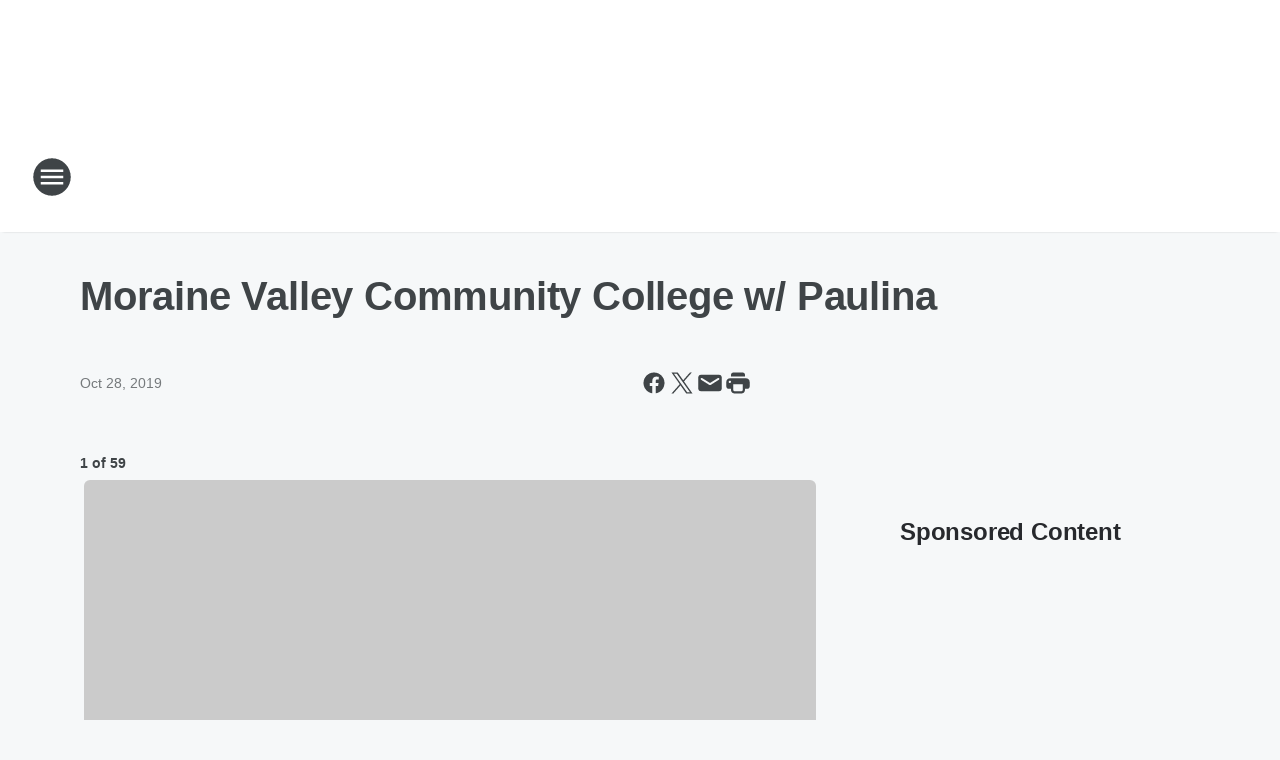

--- FILE ---
content_type: text/html; charset=utf-8
request_url: https://1035kissfm.iheart.com/content/2019-10-28-moraine-valley-community-college-w-paulina/
body_size: 99262
content:
<!DOCTYPE html>
        <html lang="en" dir="ltr">
            <head>
                <meta charset="UTF-8">
                <meta name="viewport" content="width=device-width, initial-scale=1.0">
                
                <style>:root{--color-white:#fff;--color-black:#000;--color-red:red;--color-brand-red:#c6002b;--color-brand-grey:#939697;--palette-red-600:#c6002b;--palette-red-500:#cd212e;--palette-red-400:#e22c3a;--palette-red-300:#f4747c;--palette-red-200:#f79096;--palette-red-100:#f4adb1;--palette-orange-600:#fb6825;--palette-orange-500:#fc833e;--palette-orange-400:#fc9e65;--palette-orange-300:#fdb990;--palette-orange-200:#fdd5bb;--palette-orange-100:#fef1e8;--palette-yellow-600:#fcba38;--palette-yellow-500:#fdc64c;--palette-yellow-400:#fdd36f;--palette-yellow-300:#fddf96;--palette-yellow-200:#feecbf;--palette-yellow-100:#fff8e9;--palette-green-600:#46815a;--palette-green-500:#62aa7b;--palette-green-400:#78d297;--palette-green-300:#8bdea7;--palette-green-200:#9ce2b4;--palette-green-100:#ace7c0;--palette-blue-600:#0055b7;--palette-blue-500:#509da7;--palette-blue-400:#60bac6;--palette-blue-300:#68c8d5;--palette-blue-200:#84dae5;--palette-blue-100:#a3e2eb;--palette-purple-600:#793cb7;--palette-purple-500:#8d5bcd;--palette-purple-400:#a071dc;--palette-purple-300:#a586e5;--palette-purple-200:#b895f2;--palette-purple-100:#c7a3f5;--palette-grey-600:#27292d;--palette-grey-600-rgb:39,41,45;--palette-grey-500:#3f4447;--palette-grey-500-rgb:63,68,71;--palette-grey-400:#717277;--palette-grey-400-rgb:113,114,119;--palette-grey-300:#a9afb2;--palette-grey-300-rgb:169,175,178;--palette-grey-250:#dadfe3;--palette-grey-250-rgb:218,223,227;--palette-grey-200:#e6eaed;--palette-grey-200-rgb:230,234,237;--palette-grey-150:#edf1f3;--palette-grey-150-rgb:237,241,243;--palette-grey-100:#f6f8f9;--palette-grey-100-rgb:246,248,249;--accent-color:var(--palette-grey-600);--station-accent-background:var(--palette-grey-600);--station-accent-background-overlay:var(--accent-color);--station-accent-foreground:var(--color-white);--station-font-family:"Segoe UI",Helvetica,Arial,sans-serif,"Apple Color Emoji","Segoe UI Emoji","Segoe UI Symbol";--body-bgcolor:var(--palette-grey-100);--body-font-family:var(--station-font-family);--body-font-size:1.6rem;--body-font-size-2:1.4rem;--body-text-color:var(--palette-grey-600);--secondary-text-color:var(--palette-grey-500);--caption-text-color:var(--palette-grey-400);--default-link-color:var(--palette-grey-600);--default-link-hover-color:var(--palette-grey-500);--station-link-color:var(--accent-color);--station-link-hover-color:var(--default-link-hover-color);--content-min-width:90rem;--content-max-width:128rem;--grid-vertical-spacing:3.2rem;--base-grid-gap:1.6rem;--region-row-gap:var(--grid-vertical-spacing);--grid-gutter-width:1.6rem;--front-matter-grid-column:2;--two-column-grid-template-columns:var(--grid-gutter-width) minmax(28.8rem,1fr) var(--grid-gutter-width);--full-width-grid-template-columns:1fr;--full-width-grid-block-template-columns:var(--grid-gutter-width) minmax(28.8rem,1fr) var(--grid-gutter-width);--site-theme-overlay-opacity:0.25;--site-theme-foreground-color:var(--palette-grey-500);--site-theme-foreground-hover-color:var(--palette-grey-400);--site-theme-background-color:var(--color-white);--text-highlight-background:var(--color-black);--text-highlight-foreground:var(--color-white);--alert-background-color:var(--palette-blue-600);--alert-foreground-color:var(--color-white);--browser-checker-bg-color:var(--palette-grey-400);--browser-checker-text-color:var(--color-black);--eyebrow-text-color:var(--palette-grey-600);--byline-text-color:var(--palette-grey-600);--button-background:var(--palette-grey-600);--button-foreground:var(--color-white);--button-border:none;--button-padding:1.5rem 2.4rem;--button-radius:99.9rem;--button-font-size:1.5rem;--button-font-weight:600;--button-line-height:2rem;--button-shadow:0 0.1rem 0.3rem rgba(0,0,0,.15);--button-hover-background:var(--palette-grey-500);--button-hover-foreground:var(--color-white);--button-hover-shadow:0 0.3rem 0.5rem rgba(0,0,0,.15);--button-hover-border:var(--button-border);--button-active-background:var(--button-background);--button-active-foreground:var(--button-foreground);--button-active-shadow:var(--button-shadow);--button-active-border:var(--button-border);--button-disabled-background:var(--palette-grey-250);--button-disabled-foreground:var(--palette-grey-300);--button-disabled-shadow:none;--button-disabled-border:var(--button-border);--button-secondary-background:transparent;--button-secondary-foreground:var(--palette-grey-600);--button-secondary-border:0.1rem solid var(--palette-grey-600);--button-secondary-hover-background:var(--palette-grey-150);--button-secondary-hover-foreground:var(--button-secondary-foreground);--button-secondary-hover-border:var(--button-secondary-border);--button-secondary-active-background:var(--palette-grey-600);--button-secondary-active-foreground:var(--color-white);--button-secondary-active-border:var(--button-secondary-border);--button-customized-foreground:var(--body-text-color);--button-customized-background:transparent;--button-customized-hover-foreground:var(--body-text-color);--button-customized-hover-background:transparent;--block-theme-foreground-color:var(--body-text-color);--block-theme-background-color:var(--palette-grey-200);--block-theme-background-overlay:transparent;--heading-vertical-margin:2.4rem;--card-heading-color:var(--palette-grey-600);--card-bg-color:var(--color-white);--card-text-primary-color:var(--palette-grey-600);--card-text-secondary-color:var(--palette-grey-500);--tabs-text-default-color:var(--palette-grey-500);--tabs-text-active-color:var(--palette-grey-600);--fader-bg-color:var(--palette-grey-200);--fader-width:3.2rem;--fader-gradient:linear-gradient(to right,rgba(var(--palette-grey-200-rgb),0) 0%,var(--palette-grey-200) 90%);--viewmore-text-color:var(--palette-grey-600);--heading-text-color:var(--body-text-color);--container-max-width:128rem;--container-horizontal-margin:1.6rem;--container-block-vertical-margin:1.6rem;--container-width:calc(100vw - var(--container-horizontal-margin)*2);--container-block-width:var(--container-width);--navigation-zindex:999;--playerbar-zindex:9;--legalnotice-zindex:10;--modal-zindex:1000;--heading-font-weight:900;--heading-margin-default:0;--heading-1-font-size:3.2rem;--heading-1-line-height:3.6rem;--heading-2-font-size:2.4rem;--heading-2-line-height:2.8rem;--heading-3-font-size:2.4rem;--heading-3-line-height:2.8rem;--heading-4-font-size:1.8rem;--heading-4-line-height:2.2rem;--heading-5-font-size:1.6rem;--heading-5-line-height:2rem;--heading-6-font-size:1.4rem;--heading-6-line-height:1.6rem;--elevation-1:0 0.1rem 0.3rem rgba(0,0,0,.15);--elevation-4:0 0.3rem 0.5rem rgba(0,0,0,.15);--elevation-6:0 0.5rem 0.8rem rgba(0,0,0,.15);--elevation-8:0 0.8rem 2.4rem rgba(0,0,0,.15);--elevation-up:0 -0.1rem 0.3rem -0.3rem #000;--elevation-down:0 0.1rem 0.3rem -0.3rem #000;--weather-icon-color:var(--color-white);--arrow-icon-color:var(--color-white);--icon-default-width:2.4rem;--icon-default-height:2.4rem;--icon-primary-color:var(--palette-grey-500);--icon-secondary-color:var(--color-white);--icon-primary-hover-color:var(--palette-grey-400);--icon-secondary-hover-color:var(--color-white);--search-input-foreground:var(--palette-grey-600);--search-input-background:transparent;--search-container-background:var(--color-white);--search-input-placeholder:var(--palette-grey-400);--template-grid-height:100%}@media screen and (min-width:768px){:root{--max-gutter:calc((100% - var(--container-max-width))/2);--grid-gutter-width:minmax(2rem,var(--max-gutter));--base-grid-gap:3.2rem;--two-column-grid-template-columns:var(--grid-gutter-width) minmax(32rem,60rem) minmax(32rem,38rem) var(--grid-gutter-width)}}@media screen and (min-width:1060px){:root{--grid-gutter-width:minmax(8rem,var(--max-gutter));--two-column-grid-template-columns:var(--grid-gutter-width) minmax(52rem,90rem) 38rem var(--grid-gutter-width);--full-width-grid-block-template-columns:var(--grid-gutter-width) minmax(90rem,1fr) var(--grid-gutter-width);--container-horizontal-margin:8rem;--container-block-vertical-margin:3.2rem;--heading-1-font-size:4rem;--heading-1-line-height:4.8rem;--heading-2-font-size:3.2rem;--heading-2-line-height:3.6rem}}body.theme-night{--site-theme-foreground-color:var(--palette-grey-100);--site-theme-foreground-hover-color:var(--palette-grey-300);--site-theme-background-color:var(--color-black);--alert-background-color:var(--color-white);--alert-foreground-color:var(--color-black);--search-input-foreground:var(--site-theme-foreground-color);--search-container-background:var(--site-theme-background-color);--search-input-placeholder:var(--site-theme-foreground-hover-color);--station-accent-background:var(--color-white);--station-accent-background-overlay:var(--accent-color);--station-accent-foreground:var(--color-black);--block-theme-background-color:var(--palette-grey-600);--block-theme-background-overlay:var(--accent-color);--block-theme-foreground-color:var(--color-white)}body.theme-night .themed-block{--tabs-text-default-color:var(--palette-grey-100);--tabs-text-active-color:var(--palette-grey-200);--card-text-primary-color:var(--block-theme-foreground-color);--card-text-secondary-color:var(--block-theme-foreground-color);--viewmore-text-color:var(--block-theme-foreground-color);--icon-primary-color:var(--block-theme-foreground-color);--heading-text-color:var(--block-theme-foreground-color);--default-link-color:var(--block-theme-foreground-color);--body-text-color:var(--block-theme-foreground-color);--fader-gradient:none;--eyebrow-text-color:var(--block-theme-foreground-color);--button-background:var(--color-white);--button-foreground:var(--palette-grey-600);--button-border:none;--button-hover-background:var(--palette-grey-100);--button-hover-foreground:var(--palette-grey-600);--button-active-background:var(--button-hover-background);--button-active-foreground:var(--button-hover-foreground);--button-disabled-background:var(--palette-grey-400);--button-disabled-foreground:var(--palette-grey-300);--button-secondary-background:transparent;--button-secondary-foreground:var(--color-white);--button-secondary-border:0.1rem solid var(--palette-grey-100);--button-secondary-hover-background:var(--palette-grey-100);--button-secondary-hover-foreground:var(--palette-grey-600);--button-secondary-hover-border:var(--button-secondary-border);--button-secondary-active-background:var(--color-white);--button-secondary-active-foreground:var(--palette-grey-600);--button-secondary-active-border:var(--button-secondary-border)}body.template-coast{--accent-color:var(--palette-grey-100);--body-bgcolor:var(--color-black);--body-text-color:var(--color-white);--card-heading-color:var(--color-white);--card-bg-color:transparent;--card-text-primary-color:var(--color-white);--card-text-secondary-color:var(--palette-grey-100);--heading-text-color:var(--body-text-color);--tabs-text-default-color:var(--color-white);--tabs-text-active-color:var(--palette-grey-100);--button-customized-foreground:var(--default-link-color);--button-customized-hover-foreground:var(--default-link-hover-color)}.card-title{font-size:var(--heading-4-font-size);font-weight:var(--heading-font-weight);line-height:var(--heading-4-line-height)}.alerts:not(:empty),.themed-block{background-color:var(--block-theme-background-color);max-width:none;position:relative}.theme-night .alerts:not(:empty)>*,.theme-night .themed-block>*{position:relative;z-index:1}.theme-night .alerts:not(:empty):before,.theme-night .themed-block:before{background-color:var(--block-theme-background-overlay);content:"";display:inline-flex;height:100%;left:0;opacity:var(--site-theme-overlay-opacity);position:absolute;top:0;width:100%;z-index:0}.subheading{color:var(--secondary-text-color)}.caption{color:var(--caption-text-color)}.scroll-blocker{background-color:rgba(0,0,0,.7);height:100vh;left:0;opacity:0;position:fixed;top:0;transition:visibility 0s ease-in-out,opacity .3s;visibility:hidden;width:100%;z-index:10}.no-content{display:none}.hidden{display:none!important}.search-button{background-color:transparent;border:none;cursor:pointer;line-height:0;margin:0;padding:0}.search-button svg .primary-path{fill:var(--icon-primary-color)}.search-button:active svg .primary-path,.search-button:hover svg .primary-path{fill:var(--icon-primary-hover-color)}.text-default{color:var(--palette-grey-500)}.text-headline{color:var(--palette-grey-600)}.text-caption{color:var(--palette-grey-400)}.text-on-dark{color:#fff}.text-on-light{color:var(--palette-grey-500)}.text-inactive{color:var(--palette-grey-300)}.text-link{color:var(--palette-red-400)}.bg-default{background-color:var(--palette-grey-100)}.bg-light{background-color:#fff}.bg-dark{background-color:var(--palette-grey-600)}.bg-inactive{background-color:var(--palette-grey-300)}.bg-selected{background-color:var(--palette-red-400)}.border-default{border-color:var(--palette-grey-300)}.border-neutral-light{border-color:var(--palette-grey-200)}.border-neutral-dark{border-color:var(--palette-grey-400)}.border-dark{border-color:var(--palette-grey-500)}.card{box-shadow:var(--elevation-1)}.card:hover{box-shadow:var(--elevation-4)}.menu{box-shadow:var(--elevation-6)}.dialog{box-shadow:var(--elevation-8)}.elevation-01,.navigation-bar{box-shadow:var(--elevation-1)}.elevation-01,.elevation-04{border-radius:.6rem}.elevation-04{box-shadow:var(--elevation-4)}.elevation-06{border-radius:.6rem;box-shadow:var(--elevation-6)}.elevation-08{border-radius:.6rem;box-shadow:var(--elevation-8)}.elevation-up{border-radius:.6rem;box-shadow:var(--elevation-up)}.img-responsive{height:auto;max-width:100%}.warning-text{background:var(--palette-yellow-300);border-radius:.6rem;box-shadow:0 .4rem .4rem rgba(0,0,0,.1);color:var(--palette-grey-600);display:flex;font-size:1.6rem;font-weight:400;gap:.8rem;padding:1.6rem;width:100%}.warning-text:before{content:url("data:image/svg+xml;utf8,<svg xmlns='http://www.w3.org/2000/svg' fill='brown'><path d='M11.777.465a.882.882 0 00-1.554 0L.122 18.605C-.224 19.225.208 20 .899 20H21.1c.691 0 1.123-.775.777-1.395L11.777.465zM11 12.5c-.55 0-1-.45-1-1v-4c0-.55.45-1 1-1s1 .45 1 1v4c0 .55-.45 1-1 1zm0 4a1 1 0 110-2 1 1 0 010 2z' /></svg>");display:block;height:2rem;width:2.2rem}.fader{position:relative}.fader:after{background:var(--fader-gradient);content:"";display:inline-block;height:100%;position:absolute;right:-.1rem;top:-.1rem;width:var(--fader-width)}.fader .fade{display:none}.alerts:not(:empty){margin-bottom:-.1rem;padding:2.4rem 0}hr.divider{background-color:var(--palette-grey-300);border:none;height:.1rem;margin:0}hr.dark{background:var(--palette-grey-400)}html{font-size:10px;margin:0;max-width:100vw;padding:0;width:100%}html *{box-sizing:border-box}@-moz-document url-prefix(){body{font-weight:lighter}}body{background-color:var(--body-bgcolor);color:var(--body-text-color);font-family:var(--body-font-family);font-size:var(--body-font-size);margin:0;overflow:hidden;overflow-anchor:none;padding:0;position:relative;width:100%}body.no-scroll{height:100vh;overflow:hidden}body.no-scroll .scroll-blocker{opacity:1;visibility:visible}a{color:var(--default-link-color)}a.next-page{height:.1rem;visibility:hidden}h1,h2,h3,h4,h5,h6{color:var(--heading-text-color);font-weight:var(--heading-font-weight);margin:var(--heading-margin-default)}h1,h2,h3,h4{letter-spacing:-.02rem}h1{font-size:var(--heading-1-font-size);line-height:var(--heading-1-line-height)}h2{font-size:var(--heading-2-font-size);line-height:var(--heading-2-line-height)}h3{font-size:var(--heading-3-font-size);line-height:var(--heading-3-line-height)}h4{font-size:var(--heading-4-font-size);line-height:var(--heading-4-line-height)}h5{font-size:var(--heading-5-font-size);line-height:var(--heading-5-line-height)}h6{font-size:var(--heading-6-font-size);line-height:var(--heading-6-line-height)}figure{margin:0 auto}[type=email],[type=number],[type=password],input[type=text]{background:#fff;border:.1rem solid #717277;border-radius:.6rem}.tabbed-item:focus{background-color:#ff0!important;outline:.2rem dashed red!important}button{font-family:var(--body-font-family)}svg .primary-path{fill:var(--icon-primary-color)}svg .secondary-path{fill:var(--icon-secondary-color)}::selection{background-color:var(--text-highlight-background);color:var(--text-highlight-foreground)}@media print{@page{size:A4 portrait;margin:1cm}::-webkit-scrollbar{display:none}body{background:#fff!important;color:#000;font:13pt Georgia,Times New Roman,Times,serif;line-height:1.3;margin:0}#app{display:block;height:100%;width:auto}h1{font-size:24pt}h2,h3,h4{font-size:14pt;margin-top:2.5rem}h1,h2,h3,h4,h5,h6{page-break-after:avoid}a,blockquote,h1,h2,h3,h4,h5,h6,img,p{page-break-inside:avoid}img{page-break-after:avoid}pre,table{page-break-inside:avoid}a,a:link,a:visited{background:transparent;color:#520;font-weight:700;text-align:left;text-decoration:underline}a[href^="#"]{font-weight:400;text-decoration:none}a:after>img,article a[href^="#"]:after{content:""}address,blockquote,dd,dt,li,p{font-size:100%}ol,ul{list-style:square;margin-bottom:20pt;margin-left:18pt}li{line-height:1.6em}.component-site-header{display:block;position:relative}.component-site-header .main-header-items{display:block;width:100%}iframe{height:0!important;line-height:0pt!important;overflow:hidden!important;white-space:nowrap;width:0!important}.component-ad-unit,.component-pushdown,.component-recommendation,.component-social-network-icons,.footer-national-links,.lower-footer-national-links,.nav-toggler,.search-user-container,.share-icons,iframe,nav{display:none}}.component-app{background-color:pink;display:flex;flex-direction:column}.template-grid{display:grid;grid-template-areas:"router-outlet" "player-bar";grid-template-columns:1fr;grid-template-rows:1fr auto;height:100vh;height:var(--template-grid-height);overflow:hidden}.template-grid>.component-routes{grid-area:router-outlet;overflow:auto}.template-grid>.ihr-player-bar{grid-area:player-bar}
/*# sourceMappingURL=local-critical-style.5a54a2ee878d2c1e77ca.css.map*/</style>
                <link rel="preconnect" href="https://static.inferno.iheart.com" data-reactroot=""/><link rel="preconnect" href="https://i.iheart.com" data-reactroot=""/><link rel="preconnect" href="https://webapi.radioedit.iheart.com" data-reactroot=""/><link rel="preconnect" href="https://us.api.iheart.com" data-reactroot=""/><link rel="preconnect" href="https://https://cdn.cookielaw.org" data-reactroot=""/><link rel="preconnect" href="https://www.iheart.com" data-reactroot=""/><link rel="dns-prefetch" href="https://static.inferno.iheart.com" data-reactroot=""/><link rel="preload" href="https://cdn.cookielaw.org/consent/7d044e9d-e966-4b73-b448-a29d06f71027/otSDKStub.js" as="script" data-reactroot=""/><link rel="preload" href="https://cdn.cookielaw.org/opt-out/otCCPAiab.js" as="script" data-reactroot=""/>
                
                <link data-chunk="bundle" rel="stylesheet" href="https://static.inferno.iheart.com/inferno/styles/bundle.59591de6039be7feaf3d.css">
<link data-chunk="local" rel="stylesheet" href="https://static.inferno.iheart.com/inferno/styles/local.bc06f128f534d4a5d747.css">
<link data-chunk="FrontMatter-component" rel="stylesheet" href="https://static.inferno.iheart.com/inferno/styles/FrontMatter-component.2085be03ea772e448ffc.css">
<link data-chunk="Heading-component" rel="stylesheet" href="https://static.inferno.iheart.com/inferno/styles/Heading-component.d79a5c95e6ef67a97bca.css">
<link data-chunk="GalleryLegacy-component" rel="stylesheet" href="https://static.inferno.iheart.com/inferno/styles/GalleryLegacy-component.eb31c353fc7c1698b210.css">
<link data-chunk="ImageAsset-component" rel="stylesheet" href="https://static.inferno.iheart.com/inferno/styles/ImageAsset-component.2b71f0129af91cbf9c50.css">
<link data-chunk="core-page-blocks-recommendation-Recommendation-component" rel="stylesheet" href="https://static.inferno.iheart.com/inferno/styles/core-page-blocks-recommendation-Recommendation-component.2fbf0f823711108d2479.css">
<link data-chunk="core-page-blocks-datasource-DatasourceLoader-component" rel="stylesheet" href="https://static.inferno.iheart.com/inferno/styles/core-page-blocks-datasource-DatasourceLoader-component.ed118ca85e0cefc658b6.css">
                <style data-reactroot="">:root {
        --station-font-family: "Mulish","Segoe UI",Helvetica,Arial,sans-serif,"Apple Color Emoji","Segoe UI Emoji","Segoe UI Symbol";
        --gradient-start: hsl(285,100%,27%);
        --gradient-stop: hsl(285,100%,21%);
        
                --accent-color: #9900CC;
            
        
             --darkFooterColor: hsl(285,100%,25%);
             
        --premiere-footer-dark-color:var(--darkFooterColor);
    }</style>
                
                <title data-rh="true">Moraine Valley Community College w/ Paulina | 103.5 KISS FM</title>
                <link data-rh="true" rel="shortcut icon" type="" title="" href="https://i.iheart.com/v3/re/assets.brands/6040110a9538edc2d6937e84?ops=gravity(%22center%22),contain(32,32),quality(65)"/><link data-rh="true" rel="apple-touch-icon" type="" title="" href="https://i.iheart.com/v3/re/assets.brands/6040110a9538edc2d6937e84?ops=new(),flood(%22white%22),swap(),merge(%22over%22),gravity(%22center%22),contain(167,167),quality(80),format(%22png%22)"/><link data-rh="true" rel="image_src" type="" title="" href="https://i.iheart.com/v3/re/new_assets/5db6e9ad817c2c8af043f466?ops=gravity(%22north%22),fit(1200,675),quality(65)"/><link data-rh="true" rel="canonical" type="" title="" href="https://1035kissfm.iheart.com/content/2019-10-28-moraine-valley-community-college-w-paulina/"/><link data-rh="true" rel="amphtml" type="" title="" href="https://1035kissfm.iheart.com/alternate/amp/2019-10-28-moraine-valley-community-college-w-paulina/"/>
                <meta data-rh="true" property="og:locale" content="en_us"/><meta data-rh="true" name="msapplication-TileColor" content="#fff"/><meta data-rh="true" name="msvalidate.01" content="E98E323249F89ACF6294F958692E230B"/><meta data-rh="true" name="format-detection" content="telephone=no"/><meta data-rh="true" name="theme-color" content="#9900CC"/><meta data-rh="true" property="og:title" content="Moraine Valley Community College w/ Paulina | 103.5 KISS FM"/><meta data-rh="true" property="twitter:title" content="Moraine Valley Community College w/ Paulina | 103.5 KISS FM"/><meta data-rh="true" itemprop="name" content="Moraine Valley Community College w/ Paulina | 103.5 KISS FM"/><meta data-rh="true" name="description" content="Paulina and the 103.5 KISS FM Street Squad stopped by Moraine Valley Community College on 10.26.19 "/><meta data-rh="true" property="og:description" content="Paulina and the 103.5 KISS FM Street Squad stopped by Moraine Valley Community College on 10.26.19 "/><meta data-rh="true" property="twitter:description" content="Paulina and the 103.5 KISS FM Street Squad stopped by Moraine Valley Community College on 10.26.19 "/><meta data-rh="true" itemprop="description" content="Paulina and the 103.5 KISS FM Street Squad stopped by Moraine Valley Community College on 10.26.19 "/><meta data-rh="true" name="keywords" content="103.5 kissfm, kiss fm, radio, listen, live, iheart, iheartradio, chr, pop, chicago, 1035, music Maroon 5, Taylor Swift, Ariana Grande, Bruno Mars, Fred, Brady, Rufio, Ryan Seacrest, the fred show"/><meta data-rh="true" property="og:url" content="https://1035kissfm.iheart.com/content/2019-10-28-moraine-valley-community-college-w-paulina/"/><meta data-rh="true" property="twitter:url" content="https://1035kissfm.iheart.com/content/2019-10-28-moraine-valley-community-college-w-paulina/"/><meta data-rh="true" itemprop="url" content="https://1035kissfm.iheart.com/content/2019-10-28-moraine-valley-community-college-w-paulina/"/><meta data-rh="true" name="thumbnail" content="https://i.iheart.com/v3/re/new_assets/5db6e9ad817c2c8af043f466?ops=gravity(%22north%22),fit(1200,675),quality(65)"/><meta data-rh="true" property="og:image" content="https://i.iheart.com/v3/re/new_assets/5db6e9ad817c2c8af043f466?ops=gravity(%22north%22),fit(1200,675),quality(65)"/><meta data-rh="true" property="og:image:width" content="1200"/><meta data-rh="true" property="og:image:height" content="675"/><meta data-rh="true" property="twitter:image" content="https://i.iheart.com/v3/re/new_assets/5db6e9ad817c2c8af043f466?ops=gravity(%22north%22),fit(1200,675),quality(65)"/><meta data-rh="true" itemprop="image" content="https://i.iheart.com/v3/re/new_assets/5db6e9ad817c2c8af043f466?ops=gravity(%22north%22),fit(1200,675),quality(65)"/><meta data-rh="true" name="msapplication-TileImage" content="https://i.iheart.com/v3/re/new_assets/5db6e9ad817c2c8af043f466?ops=gravity(%22north%22),fit(1200,675),quality(65)"/><meta data-rh="true" property="twitter:card" content="summary_large_image"/><meta data-rh="true" property="twitter:site" content="@1035KISSFM"/><meta data-rh="true" property="twitter:creator" content="@1035KISSFM"/><meta data-rh="true" property="twitter:domain" content="1035kissfm.iheart.com"/><meta data-rh="true" property="og:site_name" content="103.5 KISS FM"/><meta data-rh="true" name="application-name" content="103.5 KISS FM"/><meta data-rh="true" property="fb:pages" content="9749769125"/><meta data-rh="true" name="google-site-verification" content="p2FWrUKxtwBmQgHV4CjD80oKdZZBjmMNByoWvZMsYso"/><meta data-rh="true" property="twitter:tile:image:alt" content="Paulina and the 103.5 KISS FM Street Squad stopped by Moraine Valley Community College on 10.26.19 "/><meta data-rh="true" property="twitter::tile:image" content="https://i.iheart.com/v3/re/new_assets/5db6e9ad817c2c8af043f466?ops=gravity(%22north%22),fit(1200,675),quality(65)"/><meta data-rh="true" property="og:type" content="article"/><meta data-rh="true" property="twitter:tile:template:testing" content="1"/><meta data-rh="true" name="robots" content="max-image-preview:large"/>
                
            </head>
            <body class="theme-light template-default">
                <div id="app"><div class="component-template template-grid" data-reactroot=""><div class="component-routes"><div class="component-pushdown"><div tabindex="-1" class="component-ad-unit lazy-load" data-position="3330" data-split="50" id="dfp-ad-3330-ad:top-leaderboard"></div></div><header class="component-site-header"><section class="main-header-items"><button aria-label="Open Site Navigation" class="nav-toggler" tabindex="0"><svg tabindex="-1" focusable="false" class="svg-icon icon-hamburger" width="32px" height="32px" viewBox="0 0 32 32" fill="none" xmlns="http://www.w3.org/2000/svg"><circle cx="16" cy="16" r="15" fill="none" stroke="none" stroke-width="2"></circle><path fill-rule="evenodd" clip-rule="evenodd" tabindex="-1" class="primary-path" fill="none" d="M7 22h18v-2H7v2zm0-5h18v-2H7v2zm0-7v2h18v-2H7z"></path></svg></button><nav class="" tabindex="-1" aria-hidden="true" aria-label="Primary Site Navigation" id="component-site-nav"><header class="navbar-header"><figure class="component-station-logo"><a aria-label="Station Link" tabindex="0" href="/"><img src="https://i.iheart.com/v3/re/assets.brands/6040110a9538edc2d6937e84?ops=gravity(%22center%22),contain(180,60)&amp;quality=80" data-src="https://i.iheart.com/v3/re/assets.brands/6040110a9538edc2d6937e84?ops=gravity(%22center%22),contain(180,60)&amp;quality=80" data-srcset="https://i.iheart.com/v3/re/assets.brands/6040110a9538edc2d6937e84?ops=gravity(%22center%22),contain(180,60)&amp;quality=80 1x,https://i.iheart.com/v3/re/assets.brands/6040110a9538edc2d6937e84?ops=gravity(%22center%22),contain(360,120)&amp;quality=80 2x" sizes="" alt="103.5 KISS FM - Chicago&#x27;s #1 Hit Music Station" class="lazyload" srcSet="https://i.iheart.com/v3/re/assets.brands/6040110a9538edc2d6937e84?ops=gravity(%22center%22),contain(180,60)&amp;quality=80 1x,https://i.iheart.com/v3/re/assets.brands/6040110a9538edc2d6937e84?ops=gravity(%22center%22),contain(360,120)&amp;quality=80 2x" width="180" height="60"/></a></figure><button class="CloseButton-module_close_4S+oa undefined" aria-label="Close Site Navigation" tabindex="0"><svg class="svg-icon icon-close" focusable="false" tabindex="-1" aria-hidden="true" width="24" height="24" viewBox="0 0 24 24" fill="none" xmlns="http://www.w3.org/2000/svg"><path aria-hidden="true" focusable="false" tabindex="-1" class="primary-path" d="M18.3 5.70997C17.91 5.31997 17.28 5.31997 16.89 5.70997L12 10.59L7.10997 5.69997C6.71997 5.30997 6.08997 5.30997 5.69997 5.69997C5.30997 6.08997 5.30997 6.71997 5.69997 7.10997L10.59 12L5.69997 16.89C5.30997 17.28 5.30997 17.91 5.69997 18.3C6.08997 18.69 6.71997 18.69 7.10997 18.3L12 13.41L16.89 18.3C17.28 18.69 17.91 18.69 18.3 18.3C18.69 17.91 18.69 17.28 18.3 16.89L13.41 12L18.3 7.10997C18.68 6.72997 18.68 6.08997 18.3 5.70997Z" fill="#3F4447"></path></svg></button></header><hr class="divider"/><section class="nav-inner-wrapper"><ul style="max-height:calc(100vh - 100px)" class="menu-container main-nav"><li class="menu-top-label"><button aria-label="Listen" class="button-text" tabindex="0"><span class="menu-label">Listen</span></button></li><li data-testid="menu-top-label" class="menu-top-label menu-toggler"><button aria-label="Toggle Menu for The Fred Show" class="button-text" tabindex="0"><span class="menu-label">The Fred Show</span><svg tabindex="-1" focusable="false" class="svg-icon icon-expand" width="24" height="24" viewBox="0 0 24 24" fill="none" xmlns="http://www.w3.org/2000/svg"><path class="primary-path" tabindex="-1" d="M15.88 9.29006L12 13.1701L8.11998 9.29006C7.72998 8.90006 7.09998 8.90006 6.70998 9.29006C6.31998 9.68006 6.31998 10.3101 6.70998 10.7001L11.3 15.2901C11.69 15.6801 12.32 15.6801 12.71 15.2901L17.3 10.7001C17.69 10.3101 17.69 9.68006 17.3 9.29006C16.91 8.91006 16.27 8.90006 15.88 9.29006Z"></path></svg></button><ul class="submenu-container" aria-hidden="true"><li><a aria-label="Fred Show Blog" tabindex="0" href="/featured/the-fred-show/">Fred Show Blog</a></li><li><a aria-label="Fred" tabindex="0" href="/content/2023-01-04-test/">Fred</a></li><li><a aria-label="Kaelin" tabindex="0" href="/content/2023-01-04-meet-kaelin/">Kaelin</a></li><li><a aria-label="Paulina" tabindex="0" href="/content/2023-01-04-meet-paulina/">Paulina</a></li><li><a aria-label="Showbiz Shelly" tabindex="0" href="/content/2023-01-04-meet-showbiz-shelly/">Showbiz Shelly</a></li><li><a aria-label="Jason Brown" tabindex="0" href="/content/2023-01-04-meet-jason-brown/">Jason Brown</a></li><li><a aria-label="Keke" tabindex="0" href="/content/2023-01-04-meet-keke/">Keke</a></li><li><a href="https://hearthis.at/djnurotic/" target="_blank" rel="noopener" aria-label="#FTDP">#FTDP</a></li></ul></li><li data-testid="menu-top-label" class="menu-top-label menu-toggler"><button aria-label="Toggle Menu for On Air" class="button-text" tabindex="0"><span class="menu-label">On Air</span><svg tabindex="-1" focusable="false" class="svg-icon icon-expand" width="24" height="24" viewBox="0 0 24 24" fill="none" xmlns="http://www.w3.org/2000/svg"><path class="primary-path" tabindex="-1" d="M15.88 9.29006L12 13.1701L8.11998 9.29006C7.72998 8.90006 7.09998 8.90006 6.70998 9.29006C6.31998 9.68006 6.31998 10.3101 6.70998 10.7001L11.3 15.2901C11.69 15.6801 12.32 15.6801 12.71 15.2901L17.3 10.7001C17.69 10.3101 17.69 9.68006 17.3 9.29006C16.91 8.91006 16.27 8.90006 15.88 9.29006Z"></path></svg></button><ul class="submenu-container" aria-hidden="true"><li><a aria-label="The Fred Show" tabindex="0" href="/featured/the-fred-show/">The Fred Show</a></li><li><a aria-label="Showbiz Shelly" tabindex="0" href="/featured/showbiz-shelly/">Showbiz Shelly</a></li><li><a aria-label="Brady" tabindex="0" href="/featured/brady/">Brady</a></li><li><a aria-label="Josh Martinez" tabindex="0" href="/featured/josh-martinez/">Josh Martinez</a></li><li><a aria-label="Ryan Lee" tabindex="0" href="/featured/ryan-lee/">Ryan Lee</a></li><li><a aria-label="Bella" tabindex="0" href="/featured/bella/">Bella</a></li><li><a aria-label="On-Air Schedule" tabindex="0" href="/schedule/">On-Air Schedule</a></li></ul></li><li data-testid="menu-top-label" class="menu-top-label menu-toggler"><button aria-label="Toggle Menu for Podcasts" class="button-text" tabindex="0"><span class="menu-label">Podcasts</span><svg tabindex="-1" focusable="false" class="svg-icon icon-expand" width="24" height="24" viewBox="0 0 24 24" fill="none" xmlns="http://www.w3.org/2000/svg"><path class="primary-path" tabindex="-1" d="M15.88 9.29006L12 13.1701L8.11998 9.29006C7.72998 8.90006 7.09998 8.90006 6.70998 9.29006C6.31998 9.68006 6.31998 10.3101 6.70998 10.7001L11.3 15.2901C11.69 15.6801 12.32 15.6801 12.71 15.2901L17.3 10.7001C17.69 10.3101 17.69 9.68006 17.3 9.29006C16.91 8.91006 16.27 8.90006 15.88 9.29006Z"></path></svg></button><ul class="submenu-container" aria-hidden="true"><li><a aria-label="All Podcasts" tabindex="0" href="/podcasts/">All Podcasts</a></li><li><a href="https://www.iheart.com/podcast/139-1035-KISS-FM-Mornings-25637914/" target="_blank" rel="noopener" aria-label="The Fred Show On Demand">The Fred Show On Demand</a></li><li><a href="https://www.iheart.com/podcast/tell-me-something-good-from-on-27955498/" target="_blank" rel="noopener" aria-label="Tell Me Something Good ">Tell Me Something Good </a></li><li><a href="https://www.iheart.com/podcast/fred-angi-present-the-tangent-29748331/" target="_blank" rel="noopener" aria-label="The Fred Show Tangent">The Fred Show Tangent</a></li><li><a href="https://www.iheart.com/podcast/fred-angis-waiting-by-the-29747174/" target="_blank" rel="noopener" aria-label="The Fred Show Waiting By The Phone">The Fred Show Waiting By The Phone</a></li><li><a href="https://www.iheart.com/podcast/fred-angis-feels-good-news-29747175/" target="_blank" rel="noopener" aria-label="The Fred Show Feels Good News">The Fred Show Feels Good News</a></li><li><a href="https://www.iheart.com/podcast/fred-angis-radio-blogs-29747176/" target="_blank" rel="noopener" aria-label="The Fred Show Radio Blogs">The Fred Show Radio Blogs</a></li><li><a href="https://www.iheart.com/podcast/unentitled-28926044/" target="_blank" rel="noopener" aria-label="unEntitled With Paulina">unEntitled With Paulina</a></li><li><a href="https://www.iheart.com/podcast/on-air-with-ryan-seacrest-23996864/" target="_blank" rel="noopener" aria-label="Ryan Seacrest On Demand">Ryan Seacrest On Demand</a></li><li><a href="https://www.iheart.com/podcast/enrique-santos-on-demand-28003219/" target="_blank" rel="noopener" aria-label="Enrique Santos On Demand">Enrique Santos On Demand</a></li><li><a href="https://www.iheart.com/podcast/762-wgci-presents-ryans-rundow-29893970/" target="_blank" rel="noopener" aria-label="Ryan&#x27;s Rundown">Ryan&#x27;s Rundown</a></li></ul></li><li data-testid="menu-top-label" class="menu-top-label menu-toggler"><button aria-label="Toggle Menu for Features" class="button-text" tabindex="0"><span class="menu-label">Features</span><svg tabindex="-1" focusable="false" class="svg-icon icon-expand" width="24" height="24" viewBox="0 0 24 24" fill="none" xmlns="http://www.w3.org/2000/svg"><path class="primary-path" tabindex="-1" d="M15.88 9.29006L12 13.1701L8.11998 9.29006C7.72998 8.90006 7.09998 8.90006 6.70998 9.29006C6.31998 9.68006 6.31998 10.3101 6.70998 10.7001L11.3 15.2901C11.69 15.6801 12.32 15.6801 12.71 15.2901L17.3 10.7001C17.69 10.3101 17.69 9.68006 17.3 9.29006C16.91 8.91006 16.27 8.90006 15.88 9.29006Z"></path></svg></button><ul class="submenu-container" aria-hidden="true"><li><a aria-label="Calendar" tabindex="0" href="/calendar/">Calendar</a></li><li><a aria-label="Photos" tabindex="0" href="/topic/photos/">Photos</a></li><li><a aria-label="iHeartRadio App" tabindex="0" href="/apps/">iHeartRadio App</a></li></ul></li><li class="menu-top-label"><a aria-label="Have A Question About A Prize?" tabindex="0" href="/contact/">Have A Question About A Prize?</a></li><li class="menu-top-label menu-toggler"><button aria-label="Toggle Menu for Contests &amp; Promotions" class="button-text" tabindex="0"><span class="menu-label">Contests &amp; Promotions</span><svg tabindex="-1" focusable="false" class="svg-icon icon-expand" width="24" height="24" viewBox="0 0 24 24" fill="none" xmlns="http://www.w3.org/2000/svg"><path class="primary-path" tabindex="-1" d="M15.88 9.29006L12 13.1701L8.11998 9.29006C7.72998 8.90006 7.09998 8.90006 6.70998 9.29006C6.31998 9.68006 6.31998 10.3101 6.70998 10.7001L11.3 15.2901C11.69 15.6801 12.32 15.6801 12.71 15.2901L17.3 10.7001C17.69 10.3101 17.69 9.68006 17.3 9.29006C16.91 8.91006 16.27 8.90006 15.88 9.29006Z"></path></svg></button><ul class="submenu-container" aria-hidden="true"><li><a href="https://www.donorschoose.org/iheartradio" target="_blank" rel="noopener" aria-label="Give Your Favorite Teacher A Chance To Win $5,000 In Classroom Supplies!">Give Your Favorite Teacher A Chance To Win $5,000 In Classroom Supplies!</a></li><li><a aria-label="Pay Your Bills" tabindex="0" href="/promotions/pay-your-bills-1843613/">Pay Your Bills</a></li><li><a aria-label="Enter to win a pair of tickets to see Bruno Mars live May 16th at Soldier Field" tabindex="0" href="/promotions/enter-to-win-a-pair-of-1845482/">Enter to win a pair of tickets to see Bruno Mars live May 16th at Soldier Field</a></li><li><a aria-label="Win Tickets To  BTS WORLD TOUR" tabindex="0" href="/promotions/win-tickets-to-bts-world-tour-1847386/">Win Tickets To  BTS WORLD TOUR</a></li><li><a aria-label="Win Tickets To Pitbull - I&#x27;m Back with special guest Lil Jon" tabindex="0" href="/promotions/win-tickets-to-pitbull-im-back-1847914/">Win Tickets To Pitbull - I&#x27;m Back with special guest Lil Jon</a></li><li><a aria-label="All Contests &amp; Promotions" tabindex="0" href="/promotions/">All Contests &amp; Promotions</a></li><li><a aria-label="Contest Rules" tabindex="0" href="/rules/">Contest Rules</a></li></ul></li><li class="menu-top-label"><a tabindex="0" href="/contact/">Contact</a></li><li class="menu-top-label"><a tabindex="0" href="/newsletter/">Newsletter</a></li><li class="menu-top-label"><a tabindex="0" href="/advertise/">Advertise on 103.5 KISS FM</a></li><li class="menu-top-label"><a href="tel:1-844-844-iHeart">1-844-844-iHeart</a></li><ul class="component-social-icons"><li class="icon-container"><a href="//www.facebook.com/1035KISSFM" aria-label="Visit us on facebook" target="_blank" rel="noopener"><svg tabindex="-1" focusable="false" class="svg-icon icon-facebook" width="24" height="24" viewBox="0 0 24 24" xmlns="http://www.w3.org/2000/svg" fill="none"><path class="primary-path" tabindex="-1" d="M21 12C21 7.02891 16.9711 3 12 3C7.02891 3 3 7.02891 3 12C3 16.493 6.29062 20.216 10.5938 20.891V14.6016H8.30859V12H10.5938V10.0172C10.5938 7.76191 11.9367 6.51562 13.9934 6.51562C14.9777 6.51562 16.0078 6.69141 16.0078 6.69141V8.90625H14.8723C13.7543 8.90625 13.4062 9.60059 13.4062 10.3125V12H15.9023L15.5033 14.6016H13.4062V20.891C17.7094 20.216 21 16.493 21 12Z" fill="#27292D"></path><path class="secondary-path" tabindex="-1" d="M15.5033 14.6016L15.9023 12H13.4062V10.3125C13.4062 9.60059 13.7543 8.90625 14.8723 8.90625H16.0078V6.69141C16.0078 6.69141 14.9777 6.51562 13.9934 6.51562C11.9367 6.51562 10.5938 7.76191 10.5938 10.0172V12H8.30859V14.6016H10.5938V20.891C11.0525 20.9631 11.5219 21 12 21C12.4781 21 12.9475 20.9631 13.4062 20.891V14.6016H15.5033Z" fill="white"></path></svg></a></li><li class="icon-container"><a href="//www.x.com/1035KISSFM" aria-label="Visit us on X" target="_blank" rel="noopener"><svg tabindex="-1" focusable="false" class="svg-icon icon-twitter" xmlns="http://www.w3.org/2000/svg" width="24" height="24" viewBox="0 0 24 24" fill="none"><path class="primary-path" d="M13.7124 10.6218L20.4133 3H18.8254L13.0071 9.61788L8.35992 3H3L10.0274 13.0074L3 21H4.58799L10.7324 14.0113L15.6401 21H21L13.7124 10.6218ZM11.5375 13.0956L10.8255 12.0991L5.16017 4.16971H7.59922L12.1712 10.5689L12.8832 11.5655L18.8262 19.8835H16.3871L11.5375 13.0956Z" fill="#27292D"></path></svg></a></li><li class="icon-container"><a href="//www.youtube.com/1035KISSFM" aria-label="Visit us on youtube" target="_blank" rel="noopener"><svg tabindex="-1" focusable="false" class="svg-icon icon-youtube" width="24" height="24" viewBox="0 0 24 24" fill="none" xmlns="http://www.w3.org/2000/svg"><path tabindex="-1" class="primary-path" fill-rule="evenodd" clip-rule="evenodd" d="M20.9991 4.48941C21.9843 4.75294 22.761 5.52471 23.0263 6.50353C23.5188 8.29176 23.4999 12.0188 23.4999 12.0188C23.4999 12.0188 23.4999 15.7271 23.0263 17.5153C22.761 18.4941 21.9843 19.2659 20.9991 19.5294C19.1993 20 12 20 12 20C12 20 4.81959 20 3.00081 19.5106C2.01564 19.2471 1.23888 18.4753 0.973639 17.4965C0.5 15.7271 0.5 12 0.5 12C0.5 12 0.5 8.29176 0.973639 6.50353C1.23888 5.52471 2.03459 4.73412 3.00081 4.47059C4.80064 4 12 4 12 4C12 4 19.1993 4 20.9991 4.48941ZM15.6944 12L9.70756 15.4259V8.57412L15.6944 12Z" fill="#27292D"></path></svg></a></li><li class="icon-container"><a href="//www.instagram.com/1035kissfm" aria-label="Visit us on instagram" target="_blank" rel="noopener"><svg tabindex="-1" focusable="false" class="svg-icon icon-instagram" width="24" height="24" viewBox="0 0 24 24" fill="none" xmlns="http://www.w3.org/2000/svg"><path class="primary-path" tabindex="-1" fill-rule="evenodd" clip-rule="evenodd" d="M12.0001 7.37836C11.086 7.37836 10.1924 7.64941 9.43242 8.15724C8.6724 8.66508 8.08003 9.38688 7.73023 10.2314C7.38043 11.0759 7.28891 12.0051 7.46723 12.9016C7.64556 13.7981 8.08573 14.6216 8.73208 15.268C9.37842 15.9143 10.2019 16.3545 11.0984 16.5328C11.9949 16.7112 12.9242 16.6196 13.7687 16.2698C14.6132 15.92 15.335 15.3277 15.8428 14.5676C16.3506 13.8076 16.6217 12.9141 16.6217 12C16.6217 10.7743 16.1348 9.59873 15.2681 8.732C14.4013 7.86528 13.2258 7.37836 12.0001 7.37836ZM12.0001 15C11.4067 15 10.8267 14.824 10.3334 14.4944C9.84003 14.1647 9.45553 13.6962 9.22847 13.148C9.00141 12.5998 8.94201 11.9966 9.05777 11.4147C9.17353 10.8328 9.45925 10.2982 9.87881 9.87867C10.2984 9.45912 10.8329 9.17341 11.4148 9.05765C11.9968 8.9419 12.6 9.00131 13.1482 9.22838C13.6963 9.45544 14.1649 9.83995 14.4945 10.3333C14.8241 10.8266 15.0001 11.4067 15.0001 12C15.0001 12.7956 14.684 13.5587 14.1214 14.1213C13.5588 14.6839 12.7957 15 12.0001 15Z" fill="#27292D"></path><path class="primary-path" tabindex="-1" d="M17.8842 7.19576C17.8842 7.79222 17.4007 8.27575 16.8042 8.27575C16.2078 8.27575 15.7243 7.79222 15.7243 7.19576C15.7243 6.5993 16.2078 6.11578 16.8042 6.11578C17.4007 6.11578 17.8842 6.5993 17.8842 7.19576Z" fill="#27292D"></path><path class="primary-path" tabindex="-1" fill-rule="evenodd" clip-rule="evenodd" d="M12 3C9.55581 3 9.24921 3.01036 8.28942 3.05416C7.33144 3.09789 6.67723 3.25001 6.10476 3.47251C5.50424 3.69849 4.96024 4.05275 4.51069 4.51058C4.05276 4.9601 3.6984 5.50411 3.47233 6.10466C3.25001 6.67716 3.09789 7.33137 3.05434 8.28935C3.01036 9.24915 3 9.55575 3 12C3 14.4443 3.01036 14.7509 3.05434 15.7107C3.09807 16.6687 3.25019 17.3229 3.47268 17.8953C3.69867 18.4959 4.05293 19.0399 4.51076 19.4894C4.96031 19.9472 5.50431 20.3015 6.10484 20.5275C6.67734 20.75 7.33154 20.9021 8.28949 20.9458C9.24944 20.9896 9.55592 21 12.0002 21C14.4444 21 14.751 20.9896 15.7108 20.9458C16.6688 20.9021 17.323 20.75 17.8955 20.5275C18.4933 20.2963 19.0363 19.9427 19.4896 19.4894C19.9428 19.0362 20.2964 18.4932 20.5276 17.8953C20.7501 17.3228 20.9023 16.6686 20.946 15.7107C20.9898 14.7507 21.0001 14.4443 21.0001 12C21.0001 9.55578 20.9898 9.24915 20.946 8.28935C20.9023 7.33137 20.7501 6.67716 20.5276 6.10469C20.3017 5.50417 19.9474 4.96016 19.4896 4.51062C19.04 4.0527 18.496 3.69836 17.8954 3.47233C17.3229 3.25001 16.6687 3.09789 15.7107 3.05434C14.7509 3.01036 14.4443 3 12 3ZM12 4.62165C14.4031 4.62165 14.6878 4.63084 15.6369 4.67414C16.5144 4.71418 16.9909 4.86077 17.308 4.98402C17.699 5.1283 18.0526 5.35835 18.3429 5.65727C18.6418 5.94757 18.8718 6.30118 19.0161 6.69209C19.1394 7.00923 19.286 7.48577 19.326 8.36326C19.3693 9.31231 19.3785 9.59694 19.3785 12.0001C19.3785 14.4033 19.3693 14.6879 19.326 15.637C19.286 16.5145 19.1393 16.991 19.0161 17.3082C18.8664 17.6963 18.6371 18.0488 18.3429 18.343C18.0487 18.6372 17.6962 18.8665 17.308 19.0162C16.9909 19.1395 16.5144 19.2861 15.6369 19.3261C14.688 19.3694 14.4034 19.3786 12 19.3786C9.59665 19.3786 9.31213 19.3694 8.36316 19.3261C7.48566 19.2861 7.00916 19.1395 6.69199 19.0162C6.30107 18.872 5.94747 18.6419 5.65716 18.343C5.35824 18.0527 5.12819 17.6991 4.98391 17.3082C4.86066 16.991 4.71404 16.5145 4.67403 15.637C4.63073 14.688 4.62155 14.4033 4.62155 12.0001C4.62155 9.59694 4.63073 9.31238 4.67403 8.36326C4.71408 7.48577 4.86066 7.00926 4.98391 6.69209C5.12821 6.30116 5.35828 5.94754 5.65723 5.65723C5.94754 5.35832 6.30115 5.12826 6.69206 4.98398C7.00919 4.86073 7.48574 4.71411 8.36323 4.6741C9.31228 4.6308 9.59683 4.62165 12 4.62165Z" fill="#27292D"></path></svg></a></li><li class="icon-container"><a href="//www.snapchat.com/add/kissfmradio" aria-label="Visit us on snapchat" target="_blank" rel="noopener"><svg tabindex="-1" focusable="false" class="svg-icon icon-snapchat" width="24" height="24" viewBox="0 0 24 24" fill="none" xmlns="http://www.w3.org/2000/svg"><path tabindex="-1" class="primary-path" d="M21.6499 17.1157C18.9334 16.6657 17.7057 13.877 17.6557 13.7604C17.6502 13.7548 17.6502 13.7492 17.6446 13.7381C17.5002 13.4437 17.4668 13.1993 17.5502 13.0048C17.7057 12.6327 18.2834 12.4493 18.6668 12.3327C18.7723 12.2993 18.8723 12.266 18.9556 12.2327C19.6334 11.966 19.9722 11.6383 19.9667 11.255C19.9611 10.955 19.7278 10.6883 19.3556 10.555C19.2334 10.505 19.0834 10.4772 18.939 10.4772C18.839 10.4772 18.6945 10.4884 18.5557 10.555C18.2334 10.705 17.9446 10.7883 17.6946 10.7994C17.5279 10.7939 17.4224 10.7495 17.3613 10.7161C17.3668 10.5772 17.378 10.4384 17.3891 10.2884L17.3946 10.2328C17.4779 8.87181 17.5891 7.18304 17.1446 6.18866C15.8225 3.22776 13.0227 3 12.195 3C12.1783 3 12.1617 3 12.145 3C12.145 3 11.8228 3.00556 11.8006 3.00556C10.9729 3.00556 8.1786 3.23332 6.86203 6.19422C6.41762 7.18859 6.52317 8.87736 6.61205 10.2384C6.62316 10.3995 6.63427 10.5661 6.63982 10.7272C6.57316 10.7661 6.44539 10.8106 6.25096 10.8106C5.98987 10.8106 5.67878 10.7272 5.32881 10.5661C5.23437 10.5217 5.12882 10.4995 5.01216 10.4995C4.60664 10.4995 4.11778 10.7661 4.04001 11.1661C3.98446 11.455 4.11223 11.8771 5.03994 12.2382C5.12327 12.2716 5.22326 12.3049 5.32881 12.3382C5.71211 12.4604 6.28985 12.6438 6.44539 13.0104C6.52872 13.1993 6.49539 13.4493 6.35096 13.7437C6.3454 13.7492 6.3454 13.7548 6.33985 13.7659C6.28985 13.8826 5.06216 16.6768 2.34568 17.1212C2.13459 17.1546 1.9846 17.3434 2.00126 17.5545C2.00682 17.6156 2.01793 17.6823 2.0457 17.7434C2.25125 18.2211 3.1123 18.5711 4.67885 18.8155C4.72885 18.8878 4.7844 19.1377 4.81773 19.2877C4.85106 19.4377 4.88439 19.5933 4.93439 19.7544C4.97883 19.9155 5.1066 20.1099 5.41769 20.1099C5.54546 20.1099 5.69545 20.0821 5.86766 20.0488C6.12875 19.9988 6.48428 19.9266 6.93425 19.9266C7.18423 19.9266 7.43977 19.9488 7.70086 19.9932C8.20638 20.0766 8.63413 20.3821 9.13409 20.7321C9.84515 21.2376 10.6507 21.8042 11.8783 21.8042C11.9117 21.8042 11.945 21.8042 11.9783 21.7987C12.0172 21.7987 12.0672 21.8042 12.1228 21.8042C13.3505 21.8042 14.156 21.232 14.867 20.7321C15.367 20.3821 15.7947 20.0766 16.3003 19.9932C16.5613 19.9488 16.8169 19.9266 17.0669 19.9266C17.4946 19.9266 17.8335 19.9821 18.1335 20.0377C18.3223 20.0766 18.4723 20.0932 18.5834 20.0932H18.5945H18.6056C18.839 20.0932 19.0056 19.971 19.0667 19.7488C19.1112 19.5877 19.1501 19.4377 19.1834 19.2822C19.2167 19.1322 19.2723 18.8822 19.3223 18.81C20.8888 18.5656 21.7499 18.2156 21.9554 17.7434C21.9832 17.6823 21.9943 17.6212 21.9999 17.5545C22.0054 17.3379 21.8554 17.149 21.6499 17.1157Z" fill="#27292D"></path></svg></a></li><li class="icon-container"><a href="//www.tiktok.com/@1035kissfm" aria-label="Visit us on tiktok" target="_blank" rel="noopener"><svg tabindex="-1" focusable="false" class="svg-icon icon-tiktok" width="24" height="24" viewBox="0 0 24 24" xmlns="http://www.w3.org/2000/svg"><path class="primary-path" tabindex="-1" d="M20.7501 6.91071C19.5331 6.84196 18.3823 6.33443 17.5108 5.48214C17.0478 5.03475 16.683 4.49596 16.4394 3.9C16.1913 3.30286 16.0697 2.66078 16.0822 2.01428H12.5822V15.0179C12.5822 17.2143 11.2751 18.5107 9.65367 18.5107C9.26383 18.5197 8.87615 18.4504 8.5136 18.3068C8.15104 18.1633 7.82097 17.9484 7.54296 17.675C7.2645 17.4005 7.04247 17.0741 6.88939 16.7143C6.73851 16.3534 6.66081 15.9661 6.66081 15.575C6.66081 15.1838 6.73851 14.7966 6.88939 14.4357C7.04247 14.0759 7.2645 13.7495 7.54296 13.475C7.82097 13.2016 8.15104 12.9867 8.5136 12.8432C8.87615 12.6996 9.26383 12.6303 9.65367 12.6393C9.97636 12.6414 10.2964 12.6981 10.6001 12.8071V9.23571C10.2892 9.169 9.97165 9.13784 9.65367 9.14285C8.38222 9.14285 7.13932 9.51988 6.08215 10.2263C5.02498 10.9326 4.20101 11.9366 3.71445 13.1113C3.22788 14.286 3.10058 15.5786 3.34862 16.8256C3.59667 18.0726 4.20893 19.2181 5.10799 20.1171C6.00704 21.0162 7.1525 21.6284 8.39952 21.8765C9.64654 22.1245 10.9391 21.9972 12.1138 21.5107C13.2884 21.0241 14.2925 20.2001 14.9988 19.1429C15.7052 18.0858 16.0822 16.8429 16.0822 15.5714V8.78571C17.4634 9.70742 19.0897 10.1927 20.7501 10.1786V6.91071Z" fill="#27292D"></path></svg></a></li></ul></ul></section><footer class="navbar-footer"><form class="search-form" name="search-form" role="search"><section class="search-container"><input type="search" name="keyword" id="search-input-field-nav" aria-label="search text" placeholder="Search" value="" maxLength="250"/><button class="search-button search-submit" aria-label="Search" type="submit"><svg class="svg-icon icon-search" tabindex="-1" width="32px" height="32px" viewBox="0 0 32 32" focusable="false" fill="none" xmlns="http://www.w3.org/2000/svg"><circle class="outline" cx="16" cy="16" r="15" fill="none" stroke="none" stroke-width="2"></circle><path class="primary-path" fill-rule="evenodd" clip-rule="evenodd" d="M18.457 20.343a7.69 7.69 0 111.929-1.591l4.658 5.434a1.25 1.25 0 11-1.898 1.628l-4.69-5.471zm.829-6.652a4.69 4.69 0 11-9.381 0 4.69 4.69 0 019.38 0z" fill="none"></path></svg></button></section></form></footer></nav><figure class="component-station-logo"><a aria-label="Station Link" tabindex="0" href="/"><img src="https://i.iheart.com/v3/re/assets.brands/6040110a9538edc2d6937e84?ops=gravity(%22center%22),contain(180,60)&amp;quality=80" data-src="https://i.iheart.com/v3/re/assets.brands/6040110a9538edc2d6937e84?ops=gravity(%22center%22),contain(180,60)&amp;quality=80" data-srcset="https://i.iheart.com/v3/re/assets.brands/6040110a9538edc2d6937e84?ops=gravity(%22center%22),contain(180,60)&amp;quality=80 1x,https://i.iheart.com/v3/re/assets.brands/6040110a9538edc2d6937e84?ops=gravity(%22center%22),contain(360,120)&amp;quality=80 2x" sizes="" alt="103.5 KISS FM - Chicago&#x27;s #1 Hit Music Station" class="lazyload" srcSet="https://i.iheart.com/v3/re/assets.brands/6040110a9538edc2d6937e84?ops=gravity(%22center%22),contain(180,60)&amp;quality=80 1x,https://i.iheart.com/v3/re/assets.brands/6040110a9538edc2d6937e84?ops=gravity(%22center%22),contain(360,120)&amp;quality=80 2x" width="180" height="60"/></a></figure><section class="listen-user-container"><div class="header-user"></div></section></section></header><main class="component-page layout-generic-80-20 two-column page-detail wksc-fm"><div class="alerts"></div><div class="page-gutter gutter-left"> </div><section class="col-top"><div class="component-region region-header-dynamic"><header class="content-header front-matter"><header class="component-heading"><h1 class="heading-title">Moraine Valley Community College w/ Paulina</h1></header><figure class="component-byline-display"><figcaption><div class="date-block"><time class="card-date" dateTime="1572268260000">Oct 28, 2019</time></div><div class="share-icons"><button data-platform="facebook" aria-label="Share this page on Facebook" class="react-share__ShareButton" style="background-color:transparent;border:none;padding:0;font:inherit;color:inherit;cursor:pointer"><svg tabindex="-1" focusable="false" class="svg-icon icon-facebook" width="24" height="24" viewBox="0 0 24 24" xmlns="http://www.w3.org/2000/svg" fill="none"><path class="primary-path" tabindex="-1" d="M21 12C21 7.02891 16.9711 3 12 3C7.02891 3 3 7.02891 3 12C3 16.493 6.29062 20.216 10.5938 20.891V14.6016H8.30859V12H10.5938V10.0172C10.5938 7.76191 11.9367 6.51562 13.9934 6.51562C14.9777 6.51562 16.0078 6.69141 16.0078 6.69141V8.90625H14.8723C13.7543 8.90625 13.4062 9.60059 13.4062 10.3125V12H15.9023L15.5033 14.6016H13.4062V20.891C17.7094 20.216 21 16.493 21 12Z" fill="#27292D"></path><path class="secondary-path" tabindex="-1" d="M15.5033 14.6016L15.9023 12H13.4062V10.3125C13.4062 9.60059 13.7543 8.90625 14.8723 8.90625H16.0078V6.69141C16.0078 6.69141 14.9777 6.51562 13.9934 6.51562C11.9367 6.51562 10.5938 7.76191 10.5938 10.0172V12H8.30859V14.6016H10.5938V20.891C11.0525 20.9631 11.5219 21 12 21C12.4781 21 12.9475 20.9631 13.4062 20.891V14.6016H15.5033Z" fill="white"></path></svg></button><button data-platform="x" aria-label="Share this page on X" class="react-share__ShareButton" style="background-color:transparent;border:none;padding:0;font:inherit;color:inherit;cursor:pointer"><svg tabindex="-1" focusable="false" class="svg-icon icon-twitter" xmlns="http://www.w3.org/2000/svg" width="24" height="24" viewBox="0 0 24 24" fill="none"><path class="primary-path" d="M13.7124 10.6218L20.4133 3H18.8254L13.0071 9.61788L8.35992 3H3L10.0274 13.0074L3 21H4.58799L10.7324 14.0113L15.6401 21H21L13.7124 10.6218ZM11.5375 13.0956L10.8255 12.0991L5.16017 4.16971H7.59922L12.1712 10.5689L12.8832 11.5655L18.8262 19.8835H16.3871L11.5375 13.0956Z" fill="#27292D"></path></svg></button><button data-platform="email" class="custom-button email-button" aria-label="Share this page in Email"><svg tabindex="-1" focusable="false" class="svg-icon icon-email" width="24" height="24" viewBox="0 0 24 24" fill="none" xmlns="http://www.w3.org/2000/svg"><path class="primary-path" d="M20 5H4C2.9 5 2.01 5.9 2.01 7L2 17C2 18.1 2.9 19 4 19H20C21.1 19 22 18.1 22 17V7C22 5.9 21.1 5 20 5ZM19.6 9.25L12.53 13.67C12.21 13.87 11.79 13.87 11.47 13.67L4.4 9.25C4.15 9.09 4 8.82 4 8.53C4 7.86 4.73 7.46 5.3 7.81L12 12L18.7 7.81C19.27 7.46 20 7.86 20 8.53C20 8.82 19.85 9.09 19.6 9.25Z" fill="#27292D"></path></svg></button><button data-platform="print" class="custom-button printer-button" aria-label="Print this page"><svg tabindex="-1" focusable="false" class="svg-icon icon-print" width="24" height="24" viewBox="0 0 24 24" fill="none" xmlns="http://www.w3.org/2000/svg"><path class="primary-path" d="M6 5C6 3.89543 6.89543 3 8 3H16C17.1046 3 18 3.89543 18 5V6.5H6V5Z" fill="#27292D"></path><path class="primary-path" fill-rule="evenodd" clip-rule="evenodd" d="M5 8C3.34315 8 2 9.34315 2 11V15C2 16.1046 2.89543 17 4 17H6V18C6 19.6569 7.34315 21 9 21H15C16.6569 21 18 19.6569 18 18V17H20C21.1046 17 22 16.1046 22 15V11C22 9.34315 20.6569 8 19 8H5ZM6 11C6 10.4477 5.55228 10 5 10C4.44772 10 4 10.4477 4 11C4 11.5523 4.44772 12 5 12C5.55228 12 6 11.5523 6 11ZM8 18V13H16V18C16 18.5523 15.5523 19 15 19H9C8.44772 19 8 18.5523 8 18Z" fill="#27292D"></path></svg></button></div></figcaption></figure></header><input type="hidden" data-id="wKI2D"/></div></section><section class="col-left"><div class="component-region region-main-dynamic"><div class="component-container content-layout-container block"><article class="content-detail-container"><section class="content-block type-gallery"><ul class="component-gallery" data-total="59"><li><figure class="component-image-asset"><section class="image-counter">1 of 59</section><section class="image-container"><img src="https://i.iheart.com/v3/re/new_assets/f79fc341-a979-4863-81b0-eea1ddc6e07b?ops=resize(900,506),quality(10)" data-src="https://i.iheart.com/v3/re/new_assets/f79fc341-a979-4863-81b0-eea1ddc6e07b?ops=resize(900,506),quality(10)" data-srcset="https://i.iheart.com/v3/re/new_assets/5db6e9ad817c2c8af043f466?ops=max(360,0),quality(70) 360w,https://i.iheart.com/v3/re/new_assets/5db6e9ad817c2c8af043f466?ops=max(480,0),quality(80) 480w,https://i.iheart.com/v3/re/new_assets/5db6e9ad817c2c8af043f466?ops=max(650,0),quality(80) 650w,https://i.iheart.com/v3/re/new_assets/5db6e9ad817c2c8af043f466?ops=max(1060,0),quality(80) 940w" sizes="(max-width: 361px) 360px,(max-width: 481px) 480px,(max-width: 651px) 650px,(min-width: 1060px) 940px,auto " alt="Moraine Valley College 5K" class="lazyload" srcSet="" width="288" height="162"/></section><figcaption></figcaption></figure></li><li><figure class="component-image-asset"><section class="image-counter">2 of 59</section><section class="image-container"><img src="https://i.iheart.com/v3/re/new_assets/f79fc341-a979-4863-81b0-eea1ddc6e07b?ops=resize(900,506),quality(10)" data-src="https://i.iheart.com/v3/re/new_assets/f79fc341-a979-4863-81b0-eea1ddc6e07b?ops=resize(900,506),quality(10)" data-srcset="https://i.iheart.com/v3/re/new_assets/5db6e9ad817c2c8af043f467?ops=max(360,0),quality(70) 360w,https://i.iheart.com/v3/re/new_assets/5db6e9ad817c2c8af043f467?ops=max(480,0),quality(80) 480w,https://i.iheart.com/v3/re/new_assets/5db6e9ad817c2c8af043f467?ops=max(650,0),quality(80) 650w,https://i.iheart.com/v3/re/new_assets/5db6e9ad817c2c8af043f467?ops=max(1060,0),quality(80) 940w" sizes="(max-width: 361px) 360px,(max-width: 481px) 480px,(max-width: 651px) 650px,(min-width: 1060px) 940px,auto " alt="Moraine Valley College 5K" class="lazyload" srcSet="" width="288" height="162"/></section><figcaption></figcaption></figure></li><li><figure class="component-image-asset"><section class="image-counter">3 of 59</section><section class="image-container"><img src="https://i.iheart.com/v3/re/new_assets/f79fc341-a979-4863-81b0-eea1ddc6e07b?ops=resize(900,506),quality(10)" data-src="https://i.iheart.com/v3/re/new_assets/f79fc341-a979-4863-81b0-eea1ddc6e07b?ops=resize(900,506),quality(10)" data-srcset="https://i.iheart.com/v3/re/new_assets/5db6e9ad817c2c8af043f468?ops=max(360,0),quality(70) 360w,https://i.iheart.com/v3/re/new_assets/5db6e9ad817c2c8af043f468?ops=max(480,0),quality(80) 480w,https://i.iheart.com/v3/re/new_assets/5db6e9ad817c2c8af043f468?ops=max(650,0),quality(80) 650w,https://i.iheart.com/v3/re/new_assets/5db6e9ad817c2c8af043f468?ops=max(1060,0),quality(80) 940w" sizes="(max-width: 361px) 360px,(max-width: 481px) 480px,(max-width: 651px) 650px,(min-width: 1060px) 940px,auto " alt="Moraine Valley College 5K" class="lazyload" srcSet="" width="288" height="162"/></section><figcaption></figcaption></figure></li><li><figure class="component-image-asset"><section class="image-counter">4 of 59</section><section class="image-container"><img src="https://i.iheart.com/v3/re/new_assets/f79fc341-a979-4863-81b0-eea1ddc6e07b?ops=resize(900,506),quality(10)" data-src="https://i.iheart.com/v3/re/new_assets/f79fc341-a979-4863-81b0-eea1ddc6e07b?ops=resize(900,506),quality(10)" data-srcset="https://i.iheart.com/v3/re/new_assets/5db6e9ad817c2c8af043f469?ops=max(360,0),quality(70) 360w,https://i.iheart.com/v3/re/new_assets/5db6e9ad817c2c8af043f469?ops=max(480,0),quality(80) 480w,https://i.iheart.com/v3/re/new_assets/5db6e9ad817c2c8af043f469?ops=max(650,0),quality(80) 650w,https://i.iheart.com/v3/re/new_assets/5db6e9ad817c2c8af043f469?ops=max(1060,0),quality(80) 940w" sizes="(max-width: 361px) 360px,(max-width: 481px) 480px,(max-width: 651px) 650px,(min-width: 1060px) 940px,auto " alt="Moraine Valley College 5K" class="lazyload" srcSet="" width="288" height="162"/></section><figcaption></figcaption></figure></li><li><figure class="component-image-asset"><section class="image-counter">5 of 59</section><section class="image-container"><img src="https://i.iheart.com/v3/re/new_assets/f79fc341-a979-4863-81b0-eea1ddc6e07b?ops=resize(900,506),quality(10)" data-src="https://i.iheart.com/v3/re/new_assets/f79fc341-a979-4863-81b0-eea1ddc6e07b?ops=resize(900,506),quality(10)" data-srcset="https://i.iheart.com/v3/re/new_assets/5db6e9ad817c2c8af043f46a?ops=max(360,0),quality(70) 360w,https://i.iheart.com/v3/re/new_assets/5db6e9ad817c2c8af043f46a?ops=max(480,0),quality(80) 480w,https://i.iheart.com/v3/re/new_assets/5db6e9ad817c2c8af043f46a?ops=max(650,0),quality(80) 650w,https://i.iheart.com/v3/re/new_assets/5db6e9ad817c2c8af043f46a?ops=max(1060,0),quality(80) 940w" sizes="(max-width: 361px) 360px,(max-width: 481px) 480px,(max-width: 651px) 650px,(min-width: 1060px) 940px,auto " alt="Moraine Valley College 5K" class="lazyload" srcSet="" width="288" height="162"/></section><figcaption></figcaption></figure></li><li><figure class="component-image-asset"><section class="image-counter">6 of 59</section><section class="image-container"><img src="https://i.iheart.com/v3/re/new_assets/f79fc341-a979-4863-81b0-eea1ddc6e07b?ops=resize(900,506),quality(10)" data-src="https://i.iheart.com/v3/re/new_assets/f79fc341-a979-4863-81b0-eea1ddc6e07b?ops=resize(900,506),quality(10)" data-srcset="https://i.iheart.com/v3/re/new_assets/5db6e9ad817c2c8af043f46b?ops=max(360,0),quality(70) 360w,https://i.iheart.com/v3/re/new_assets/5db6e9ad817c2c8af043f46b?ops=max(480,0),quality(80) 480w,https://i.iheart.com/v3/re/new_assets/5db6e9ad817c2c8af043f46b?ops=max(650,0),quality(80) 650w,https://i.iheart.com/v3/re/new_assets/5db6e9ad817c2c8af043f46b?ops=max(1060,0),quality(80) 940w" sizes="(max-width: 361px) 360px,(max-width: 481px) 480px,(max-width: 651px) 650px,(min-width: 1060px) 940px,auto " alt="Moraine Valley College 5K" class="lazyload" srcSet="" width="288" height="162"/></section><figcaption></figcaption></figure></li><li><figure class="component-image-asset"><section class="image-counter">7 of 59</section><section class="image-container"><img src="https://i.iheart.com/v3/re/new_assets/f79fc341-a979-4863-81b0-eea1ddc6e07b?ops=resize(900,506),quality(10)" data-src="https://i.iheart.com/v3/re/new_assets/f79fc341-a979-4863-81b0-eea1ddc6e07b?ops=resize(900,506),quality(10)" data-srcset="https://i.iheart.com/v3/re/new_assets/5db6e9ad817c2c8af043f46c?ops=max(360,0),quality(70) 360w,https://i.iheart.com/v3/re/new_assets/5db6e9ad817c2c8af043f46c?ops=max(480,0),quality(80) 480w,https://i.iheart.com/v3/re/new_assets/5db6e9ad817c2c8af043f46c?ops=max(650,0),quality(80) 650w,https://i.iheart.com/v3/re/new_assets/5db6e9ad817c2c8af043f46c?ops=max(1060,0),quality(80) 940w" sizes="(max-width: 361px) 360px,(max-width: 481px) 480px,(max-width: 651px) 650px,(min-width: 1060px) 940px,auto " alt="Moraine Valley College 5K" class="lazyload" srcSet="" width="288" height="162"/></section><figcaption></figcaption></figure></li><li><figure class="component-image-asset"><section class="image-counter">8 of 59</section><section class="image-container"><img src="https://i.iheart.com/v3/re/new_assets/f79fc341-a979-4863-81b0-eea1ddc6e07b?ops=resize(900,506),quality(10)" data-src="https://i.iheart.com/v3/re/new_assets/f79fc341-a979-4863-81b0-eea1ddc6e07b?ops=resize(900,506),quality(10)" data-srcset="https://i.iheart.com/v3/re/new_assets/5db6e9ad817c2c8af043f46d?ops=max(360,0),quality(70) 360w,https://i.iheart.com/v3/re/new_assets/5db6e9ad817c2c8af043f46d?ops=max(480,0),quality(80) 480w,https://i.iheart.com/v3/re/new_assets/5db6e9ad817c2c8af043f46d?ops=max(650,0),quality(80) 650w,https://i.iheart.com/v3/re/new_assets/5db6e9ad817c2c8af043f46d?ops=max(1060,0),quality(80) 940w" sizes="(max-width: 361px) 360px,(max-width: 481px) 480px,(max-width: 651px) 650px,(min-width: 1060px) 940px,auto " alt="Moraine Valley College 5K" class="lazyload" srcSet="" width="288" height="162"/></section><figcaption></figcaption></figure></li><li><figure class="component-image-asset"><section class="image-counter">9 of 59</section><section class="image-container"><img src="https://i.iheart.com/v3/re/new_assets/f79fc341-a979-4863-81b0-eea1ddc6e07b?ops=resize(900,506),quality(10)" data-src="https://i.iheart.com/v3/re/new_assets/f79fc341-a979-4863-81b0-eea1ddc6e07b?ops=resize(900,506),quality(10)" data-srcset="https://i.iheart.com/v3/re/new_assets/5db6e9ad817c2c8af043f46e?ops=max(360,0),quality(70) 360w,https://i.iheart.com/v3/re/new_assets/5db6e9ad817c2c8af043f46e?ops=max(480,0),quality(80) 480w,https://i.iheart.com/v3/re/new_assets/5db6e9ad817c2c8af043f46e?ops=max(650,0),quality(80) 650w,https://i.iheart.com/v3/re/new_assets/5db6e9ad817c2c8af043f46e?ops=max(1060,0),quality(80) 940w" sizes="(max-width: 361px) 360px,(max-width: 481px) 480px,(max-width: 651px) 650px,(min-width: 1060px) 940px,auto " alt="Moraine Valley College 5K" class="lazyload" srcSet="" width="288" height="162"/></section><figcaption></figcaption></figure></li><li><figure class="component-image-asset"><section class="image-counter">10 of 59</section><section class="image-container"><img src="https://i.iheart.com/v3/re/new_assets/f79fc341-a979-4863-81b0-eea1ddc6e07b?ops=resize(900,506),quality(10)" data-src="https://i.iheart.com/v3/re/new_assets/f79fc341-a979-4863-81b0-eea1ddc6e07b?ops=resize(900,506),quality(10)" data-srcset="https://i.iheart.com/v3/re/new_assets/5db6e9ad817c2c8af043f46f?ops=max(360,0),quality(70) 360w,https://i.iheart.com/v3/re/new_assets/5db6e9ad817c2c8af043f46f?ops=max(480,0),quality(80) 480w,https://i.iheart.com/v3/re/new_assets/5db6e9ad817c2c8af043f46f?ops=max(650,0),quality(80) 650w,https://i.iheart.com/v3/re/new_assets/5db6e9ad817c2c8af043f46f?ops=max(1060,0),quality(80) 940w" sizes="(max-width: 361px) 360px,(max-width: 481px) 480px,(max-width: 651px) 650px,(min-width: 1060px) 940px,auto " alt="Moraine Valley College 5K" class="lazyload" srcSet="" width="288" height="162"/></section><figcaption></figcaption></figure></li><li><figure class="component-image-asset"><section class="image-counter">11 of 59</section><section class="image-container"><img src="https://i.iheart.com/v3/re/new_assets/f79fc341-a979-4863-81b0-eea1ddc6e07b?ops=resize(900,506),quality(10)" data-src="https://i.iheart.com/v3/re/new_assets/f79fc341-a979-4863-81b0-eea1ddc6e07b?ops=resize(900,506),quality(10)" data-srcset="https://i.iheart.com/v3/re/new_assets/5db6e9ad817c2c8af043f470?ops=max(360,0),quality(70) 360w,https://i.iheart.com/v3/re/new_assets/5db6e9ad817c2c8af043f470?ops=max(480,0),quality(80) 480w,https://i.iheart.com/v3/re/new_assets/5db6e9ad817c2c8af043f470?ops=max(650,0),quality(80) 650w,https://i.iheart.com/v3/re/new_assets/5db6e9ad817c2c8af043f470?ops=max(1060,0),quality(80) 940w" sizes="(max-width: 361px) 360px,(max-width: 481px) 480px,(max-width: 651px) 650px,(min-width: 1060px) 940px,auto " alt="Moraine Valley College 5K" class="lazyload" srcSet="" width="288" height="162"/></section><figcaption></figcaption></figure></li><li><figure class="component-image-asset"><section class="image-counter">12 of 59</section><section class="image-container"><img src="https://i.iheart.com/v3/re/new_assets/f79fc341-a979-4863-81b0-eea1ddc6e07b?ops=resize(900,506),quality(10)" data-src="https://i.iheart.com/v3/re/new_assets/f79fc341-a979-4863-81b0-eea1ddc6e07b?ops=resize(900,506),quality(10)" data-srcset="https://i.iheart.com/v3/re/new_assets/5db6e9ad817c2c8af043f471?ops=max(360,0),quality(70) 360w,https://i.iheart.com/v3/re/new_assets/5db6e9ad817c2c8af043f471?ops=max(480,0),quality(80) 480w,https://i.iheart.com/v3/re/new_assets/5db6e9ad817c2c8af043f471?ops=max(650,0),quality(80) 650w,https://i.iheart.com/v3/re/new_assets/5db6e9ad817c2c8af043f471?ops=max(1060,0),quality(80) 940w" sizes="(max-width: 361px) 360px,(max-width: 481px) 480px,(max-width: 651px) 650px,(min-width: 1060px) 940px,auto " alt="Moraine Valley College 5K" class="lazyload" srcSet="" width="288" height="162"/></section><figcaption></figcaption></figure></li><li><figure class="component-image-asset"><section class="image-counter">13 of 59</section><section class="image-container"><img src="https://i.iheart.com/v3/re/new_assets/f79fc341-a979-4863-81b0-eea1ddc6e07b?ops=resize(900,506),quality(10)" data-src="https://i.iheart.com/v3/re/new_assets/f79fc341-a979-4863-81b0-eea1ddc6e07b?ops=resize(900,506),quality(10)" data-srcset="https://i.iheart.com/v3/re/new_assets/5db6e9ad817c2c8af043f472?ops=max(360,0),quality(70) 360w,https://i.iheart.com/v3/re/new_assets/5db6e9ad817c2c8af043f472?ops=max(480,0),quality(80) 480w,https://i.iheart.com/v3/re/new_assets/5db6e9ad817c2c8af043f472?ops=max(650,0),quality(80) 650w,https://i.iheart.com/v3/re/new_assets/5db6e9ad817c2c8af043f472?ops=max(1060,0),quality(80) 940w" sizes="(max-width: 361px) 360px,(max-width: 481px) 480px,(max-width: 651px) 650px,(min-width: 1060px) 940px,auto " alt="Moraine Valley College 5K" class="lazyload" srcSet="" width="288" height="162"/></section><figcaption></figcaption></figure></li><li><figure class="component-image-asset"><section class="image-counter">14 of 59</section><section class="image-container"><img src="https://i.iheart.com/v3/re/new_assets/f79fc341-a979-4863-81b0-eea1ddc6e07b?ops=resize(900,506),quality(10)" data-src="https://i.iheart.com/v3/re/new_assets/f79fc341-a979-4863-81b0-eea1ddc6e07b?ops=resize(900,506),quality(10)" data-srcset="https://i.iheart.com/v3/re/new_assets/5db6e9ad817c2c8af043f473?ops=max(360,0),quality(70) 360w,https://i.iheart.com/v3/re/new_assets/5db6e9ad817c2c8af043f473?ops=max(480,0),quality(80) 480w,https://i.iheart.com/v3/re/new_assets/5db6e9ad817c2c8af043f473?ops=max(650,0),quality(80) 650w,https://i.iheart.com/v3/re/new_assets/5db6e9ad817c2c8af043f473?ops=max(1060,0),quality(80) 940w" sizes="(max-width: 361px) 360px,(max-width: 481px) 480px,(max-width: 651px) 650px,(min-width: 1060px) 940px,auto " alt="Moraine Valley College 5K" class="lazyload" srcSet="" width="288" height="162"/></section><figcaption></figcaption></figure></li><li><figure class="component-image-asset"><section class="image-counter">15 of 59</section><section class="image-container"><img src="https://i.iheart.com/v3/re/new_assets/f79fc341-a979-4863-81b0-eea1ddc6e07b?ops=resize(900,506),quality(10)" data-src="https://i.iheart.com/v3/re/new_assets/f79fc341-a979-4863-81b0-eea1ddc6e07b?ops=resize(900,506),quality(10)" data-srcset="https://i.iheart.com/v3/re/new_assets/5db6e9ad817c2c8af043f474?ops=max(360,0),quality(70) 360w,https://i.iheart.com/v3/re/new_assets/5db6e9ad817c2c8af043f474?ops=max(480,0),quality(80) 480w,https://i.iheart.com/v3/re/new_assets/5db6e9ad817c2c8af043f474?ops=max(650,0),quality(80) 650w,https://i.iheart.com/v3/re/new_assets/5db6e9ad817c2c8af043f474?ops=max(1060,0),quality(80) 940w" sizes="(max-width: 361px) 360px,(max-width: 481px) 480px,(max-width: 651px) 650px,(min-width: 1060px) 940px,auto " alt="Moraine Valley College 5K" class="lazyload" srcSet="" width="288" height="162"/></section><figcaption></figcaption></figure></li><li><figure class="component-image-asset"><section class="image-counter">16 of 59</section><section class="image-container"><img src="https://i.iheart.com/v3/re/new_assets/f79fc341-a979-4863-81b0-eea1ddc6e07b?ops=resize(900,506),quality(10)" data-src="https://i.iheart.com/v3/re/new_assets/f79fc341-a979-4863-81b0-eea1ddc6e07b?ops=resize(900,506),quality(10)" data-srcset="https://i.iheart.com/v3/re/new_assets/5db6e9ad817c2c8af043f475?ops=max(360,0),quality(70) 360w,https://i.iheart.com/v3/re/new_assets/5db6e9ad817c2c8af043f475?ops=max(480,0),quality(80) 480w,https://i.iheart.com/v3/re/new_assets/5db6e9ad817c2c8af043f475?ops=max(650,0),quality(80) 650w,https://i.iheart.com/v3/re/new_assets/5db6e9ad817c2c8af043f475?ops=max(1060,0),quality(80) 940w" sizes="(max-width: 361px) 360px,(max-width: 481px) 480px,(max-width: 651px) 650px,(min-width: 1060px) 940px,auto " alt="Moraine Valley College 5K" class="lazyload" srcSet="" width="288" height="162"/></section><figcaption></figcaption></figure></li><li><figure class="component-image-asset"><section class="image-counter">17 of 59</section><section class="image-container"><img src="https://i.iheart.com/v3/re/new_assets/f79fc341-a979-4863-81b0-eea1ddc6e07b?ops=resize(900,506),quality(10)" data-src="https://i.iheart.com/v3/re/new_assets/f79fc341-a979-4863-81b0-eea1ddc6e07b?ops=resize(900,506),quality(10)" data-srcset="https://i.iheart.com/v3/re/new_assets/5db6e9ad817c2c8af043f476?ops=max(360,0),quality(70) 360w,https://i.iheart.com/v3/re/new_assets/5db6e9ad817c2c8af043f476?ops=max(480,0),quality(80) 480w,https://i.iheart.com/v3/re/new_assets/5db6e9ad817c2c8af043f476?ops=max(650,0),quality(80) 650w,https://i.iheart.com/v3/re/new_assets/5db6e9ad817c2c8af043f476?ops=max(1060,0),quality(80) 940w" sizes="(max-width: 361px) 360px,(max-width: 481px) 480px,(max-width: 651px) 650px,(min-width: 1060px) 940px,auto " alt="Moraine Valley College 5K" class="lazyload" srcSet="" width="288" height="162"/></section><figcaption></figcaption></figure></li><li><figure class="component-image-asset"><section class="image-counter">18 of 59</section><section class="image-container"><img src="https://i.iheart.com/v3/re/new_assets/f79fc341-a979-4863-81b0-eea1ddc6e07b?ops=resize(900,506),quality(10)" data-src="https://i.iheart.com/v3/re/new_assets/f79fc341-a979-4863-81b0-eea1ddc6e07b?ops=resize(900,506),quality(10)" data-srcset="https://i.iheart.com/v3/re/new_assets/5db6e9ad817c2c8af043f477?ops=max(360,0),quality(70) 360w,https://i.iheart.com/v3/re/new_assets/5db6e9ad817c2c8af043f477?ops=max(480,0),quality(80) 480w,https://i.iheart.com/v3/re/new_assets/5db6e9ad817c2c8af043f477?ops=max(650,0),quality(80) 650w,https://i.iheart.com/v3/re/new_assets/5db6e9ad817c2c8af043f477?ops=max(1060,0),quality(80) 940w" sizes="(max-width: 361px) 360px,(max-width: 481px) 480px,(max-width: 651px) 650px,(min-width: 1060px) 940px,auto " alt="Moraine Valley College 5K" class="lazyload" srcSet="" width="288" height="162"/></section><figcaption></figcaption></figure></li><li><figure class="component-image-asset"><section class="image-counter">19 of 59</section><section class="image-container"><img src="https://i.iheart.com/v3/re/new_assets/f79fc341-a979-4863-81b0-eea1ddc6e07b?ops=resize(900,506),quality(10)" data-src="https://i.iheart.com/v3/re/new_assets/f79fc341-a979-4863-81b0-eea1ddc6e07b?ops=resize(900,506),quality(10)" data-srcset="https://i.iheart.com/v3/re/new_assets/5db6e9ad817c2c8af043f478?ops=max(360,0),quality(70) 360w,https://i.iheart.com/v3/re/new_assets/5db6e9ad817c2c8af043f478?ops=max(480,0),quality(80) 480w,https://i.iheart.com/v3/re/new_assets/5db6e9ad817c2c8af043f478?ops=max(650,0),quality(80) 650w,https://i.iheart.com/v3/re/new_assets/5db6e9ad817c2c8af043f478?ops=max(1060,0),quality(80) 940w" sizes="(max-width: 361px) 360px,(max-width: 481px) 480px,(max-width: 651px) 650px,(min-width: 1060px) 940px,auto " alt="Moraine Valley College 5K" class="lazyload" srcSet="" width="288" height="162"/></section><figcaption></figcaption></figure></li><li><figure class="component-image-asset"><section class="image-counter">20 of 59</section><section class="image-container"><img src="https://i.iheart.com/v3/re/new_assets/f79fc341-a979-4863-81b0-eea1ddc6e07b?ops=resize(900,506),quality(10)" data-src="https://i.iheart.com/v3/re/new_assets/f79fc341-a979-4863-81b0-eea1ddc6e07b?ops=resize(900,506),quality(10)" data-srcset="https://i.iheart.com/v3/re/new_assets/5db6e9ad817c2c8af043f479?ops=max(360,0),quality(70) 360w,https://i.iheart.com/v3/re/new_assets/5db6e9ad817c2c8af043f479?ops=max(480,0),quality(80) 480w,https://i.iheart.com/v3/re/new_assets/5db6e9ad817c2c8af043f479?ops=max(650,0),quality(80) 650w,https://i.iheart.com/v3/re/new_assets/5db6e9ad817c2c8af043f479?ops=max(1060,0),quality(80) 940w" sizes="(max-width: 361px) 360px,(max-width: 481px) 480px,(max-width: 651px) 650px,(min-width: 1060px) 940px,auto " alt="Moraine Valley College 5K" class="lazyload" srcSet="" width="288" height="162"/></section><figcaption></figcaption></figure></li><li><figure class="component-image-asset"><section class="image-counter">21 of 59</section><section class="image-container"><img src="https://i.iheart.com/v3/re/new_assets/f79fc341-a979-4863-81b0-eea1ddc6e07b?ops=resize(900,506),quality(10)" data-src="https://i.iheart.com/v3/re/new_assets/f79fc341-a979-4863-81b0-eea1ddc6e07b?ops=resize(900,506),quality(10)" data-srcset="https://i.iheart.com/v3/re/new_assets/5db6e9ad817c2c8af043f47a?ops=max(360,0),quality(70) 360w,https://i.iheart.com/v3/re/new_assets/5db6e9ad817c2c8af043f47a?ops=max(480,0),quality(80) 480w,https://i.iheart.com/v3/re/new_assets/5db6e9ad817c2c8af043f47a?ops=max(650,0),quality(80) 650w,https://i.iheart.com/v3/re/new_assets/5db6e9ad817c2c8af043f47a?ops=max(1060,0),quality(80) 940w" sizes="(max-width: 361px) 360px,(max-width: 481px) 480px,(max-width: 651px) 650px,(min-width: 1060px) 940px,auto " alt="Moraine Valley College 5K" class="lazyload" srcSet="" width="288" height="162"/></section><figcaption></figcaption></figure></li><li><figure class="component-image-asset"><section class="image-counter">22 of 59</section><section class="image-container"><img src="https://i.iheart.com/v3/re/new_assets/f79fc341-a979-4863-81b0-eea1ddc6e07b?ops=resize(900,506),quality(10)" data-src="https://i.iheart.com/v3/re/new_assets/f79fc341-a979-4863-81b0-eea1ddc6e07b?ops=resize(900,506),quality(10)" data-srcset="https://i.iheart.com/v3/re/new_assets/5db6e9ad817c2c8af043f47b?ops=max(360,0),quality(70) 360w,https://i.iheart.com/v3/re/new_assets/5db6e9ad817c2c8af043f47b?ops=max(480,0),quality(80) 480w,https://i.iheart.com/v3/re/new_assets/5db6e9ad817c2c8af043f47b?ops=max(650,0),quality(80) 650w,https://i.iheart.com/v3/re/new_assets/5db6e9ad817c2c8af043f47b?ops=max(1060,0),quality(80) 940w" sizes="(max-width: 361px) 360px,(max-width: 481px) 480px,(max-width: 651px) 650px,(min-width: 1060px) 940px,auto " alt="Moraine Valley College 5K" class="lazyload" srcSet="" width="288" height="162"/></section><figcaption></figcaption></figure></li><li><figure class="component-image-asset"><section class="image-counter">23 of 59</section><section class="image-container"><img src="https://i.iheart.com/v3/re/new_assets/f79fc341-a979-4863-81b0-eea1ddc6e07b?ops=resize(900,506),quality(10)" data-src="https://i.iheart.com/v3/re/new_assets/f79fc341-a979-4863-81b0-eea1ddc6e07b?ops=resize(900,506),quality(10)" data-srcset="https://i.iheart.com/v3/re/new_assets/5db6e9ad817c2c8af043f47c?ops=max(360,0),quality(70) 360w,https://i.iheart.com/v3/re/new_assets/5db6e9ad817c2c8af043f47c?ops=max(480,0),quality(80) 480w,https://i.iheart.com/v3/re/new_assets/5db6e9ad817c2c8af043f47c?ops=max(650,0),quality(80) 650w,https://i.iheart.com/v3/re/new_assets/5db6e9ad817c2c8af043f47c?ops=max(1060,0),quality(80) 940w" sizes="(max-width: 361px) 360px,(max-width: 481px) 480px,(max-width: 651px) 650px,(min-width: 1060px) 940px,auto " alt="Moraine Valley College 5K" class="lazyload" srcSet="" width="288" height="162"/></section><figcaption></figcaption></figure></li><li><figure class="component-image-asset"><section class="image-counter">24 of 59</section><section class="image-container"><img src="https://i.iheart.com/v3/re/new_assets/f79fc341-a979-4863-81b0-eea1ddc6e07b?ops=resize(900,506),quality(10)" data-src="https://i.iheart.com/v3/re/new_assets/f79fc341-a979-4863-81b0-eea1ddc6e07b?ops=resize(900,506),quality(10)" data-srcset="https://i.iheart.com/v3/re/new_assets/5db6e9ad817c2c8af043f47d?ops=max(360,0),quality(70) 360w,https://i.iheart.com/v3/re/new_assets/5db6e9ad817c2c8af043f47d?ops=max(480,0),quality(80) 480w,https://i.iheart.com/v3/re/new_assets/5db6e9ad817c2c8af043f47d?ops=max(650,0),quality(80) 650w,https://i.iheart.com/v3/re/new_assets/5db6e9ad817c2c8af043f47d?ops=max(1060,0),quality(80) 940w" sizes="(max-width: 361px) 360px,(max-width: 481px) 480px,(max-width: 651px) 650px,(min-width: 1060px) 940px,auto " alt="Moraine Valley College 5K" class="lazyload" srcSet="" width="288" height="162"/></section><figcaption></figcaption></figure></li><li><figure class="component-image-asset"><section class="image-counter">25 of 59</section><section class="image-container"><img src="https://i.iheart.com/v3/re/new_assets/f79fc341-a979-4863-81b0-eea1ddc6e07b?ops=resize(900,506),quality(10)" data-src="https://i.iheart.com/v3/re/new_assets/f79fc341-a979-4863-81b0-eea1ddc6e07b?ops=resize(900,506),quality(10)" data-srcset="https://i.iheart.com/v3/re/new_assets/5db6e9ad817c2c8af043f47e?ops=max(360,0),quality(70) 360w,https://i.iheart.com/v3/re/new_assets/5db6e9ad817c2c8af043f47e?ops=max(480,0),quality(80) 480w,https://i.iheart.com/v3/re/new_assets/5db6e9ad817c2c8af043f47e?ops=max(650,0),quality(80) 650w,https://i.iheart.com/v3/re/new_assets/5db6e9ad817c2c8af043f47e?ops=max(1060,0),quality(80) 940w" sizes="(max-width: 361px) 360px,(max-width: 481px) 480px,(max-width: 651px) 650px,(min-width: 1060px) 940px,auto " alt="Moraine Valley College 5K" class="lazyload" srcSet="" width="288" height="162"/></section><figcaption></figcaption></figure></li><li><figure class="component-image-asset"><section class="image-counter">26 of 59</section><section class="image-container"><img src="https://i.iheart.com/v3/re/new_assets/f79fc341-a979-4863-81b0-eea1ddc6e07b?ops=resize(900,506),quality(10)" data-src="https://i.iheart.com/v3/re/new_assets/f79fc341-a979-4863-81b0-eea1ddc6e07b?ops=resize(900,506),quality(10)" data-srcset="https://i.iheart.com/v3/re/new_assets/5db6e9ad817c2c8af043f47f?ops=max(360,0),quality(70) 360w,https://i.iheart.com/v3/re/new_assets/5db6e9ad817c2c8af043f47f?ops=max(480,0),quality(80) 480w,https://i.iheart.com/v3/re/new_assets/5db6e9ad817c2c8af043f47f?ops=max(650,0),quality(80) 650w,https://i.iheart.com/v3/re/new_assets/5db6e9ad817c2c8af043f47f?ops=max(1060,0),quality(80) 940w" sizes="(max-width: 361px) 360px,(max-width: 481px) 480px,(max-width: 651px) 650px,(min-width: 1060px) 940px,auto " alt="Moraine Valley College 5K" class="lazyload" srcSet="" width="288" height="162"/></section><figcaption></figcaption></figure></li><li><figure class="component-image-asset"><section class="image-counter">27 of 59</section><section class="image-container"><img src="https://i.iheart.com/v3/re/new_assets/f79fc341-a979-4863-81b0-eea1ddc6e07b?ops=resize(900,506),quality(10)" data-src="https://i.iheart.com/v3/re/new_assets/f79fc341-a979-4863-81b0-eea1ddc6e07b?ops=resize(900,506),quality(10)" data-srcset="https://i.iheart.com/v3/re/new_assets/5db6e9ad817c2c8af043f480?ops=max(360,0),quality(70) 360w,https://i.iheart.com/v3/re/new_assets/5db6e9ad817c2c8af043f480?ops=max(480,0),quality(80) 480w,https://i.iheart.com/v3/re/new_assets/5db6e9ad817c2c8af043f480?ops=max(650,0),quality(80) 650w,https://i.iheart.com/v3/re/new_assets/5db6e9ad817c2c8af043f480?ops=max(1060,0),quality(80) 940w" sizes="(max-width: 361px) 360px,(max-width: 481px) 480px,(max-width: 651px) 650px,(min-width: 1060px) 940px,auto " alt="Moraine Valley College 5K" class="lazyload" srcSet="" width="288" height="162"/></section><figcaption></figcaption></figure></li><li><figure class="component-image-asset"><section class="image-counter">28 of 59</section><section class="image-container"><img src="https://i.iheart.com/v3/re/new_assets/f79fc341-a979-4863-81b0-eea1ddc6e07b?ops=resize(900,506),quality(10)" data-src="https://i.iheart.com/v3/re/new_assets/f79fc341-a979-4863-81b0-eea1ddc6e07b?ops=resize(900,506),quality(10)" data-srcset="https://i.iheart.com/v3/re/new_assets/5db6e9ad817c2c8af043f481?ops=max(360,0),quality(70) 360w,https://i.iheart.com/v3/re/new_assets/5db6e9ad817c2c8af043f481?ops=max(480,0),quality(80) 480w,https://i.iheart.com/v3/re/new_assets/5db6e9ad817c2c8af043f481?ops=max(650,0),quality(80) 650w,https://i.iheart.com/v3/re/new_assets/5db6e9ad817c2c8af043f481?ops=max(1060,0),quality(80) 940w" sizes="(max-width: 361px) 360px,(max-width: 481px) 480px,(max-width: 651px) 650px,(min-width: 1060px) 940px,auto " alt="Moraine Valley College 5K" class="lazyload" srcSet="" width="288" height="162"/></section><figcaption></figcaption></figure></li><li><figure class="component-image-asset"><section class="image-counter">29 of 59</section><section class="image-container"><img src="https://i.iheart.com/v3/re/new_assets/f79fc341-a979-4863-81b0-eea1ddc6e07b?ops=resize(900,506),quality(10)" data-src="https://i.iheart.com/v3/re/new_assets/f79fc341-a979-4863-81b0-eea1ddc6e07b?ops=resize(900,506),quality(10)" data-srcset="https://i.iheart.com/v3/re/new_assets/5db6e9ad817c2c8af043f482?ops=max(360,0),quality(70) 360w,https://i.iheart.com/v3/re/new_assets/5db6e9ad817c2c8af043f482?ops=max(480,0),quality(80) 480w,https://i.iheart.com/v3/re/new_assets/5db6e9ad817c2c8af043f482?ops=max(650,0),quality(80) 650w,https://i.iheart.com/v3/re/new_assets/5db6e9ad817c2c8af043f482?ops=max(1060,0),quality(80) 940w" sizes="(max-width: 361px) 360px,(max-width: 481px) 480px,(max-width: 651px) 650px,(min-width: 1060px) 940px,auto " alt="Moraine Valley College 5K" class="lazyload" srcSet="" width="288" height="162"/></section><figcaption></figcaption></figure></li><li><figure class="component-image-asset"><section class="image-counter">30 of 59</section><section class="image-container"><img src="https://i.iheart.com/v3/re/new_assets/f79fc341-a979-4863-81b0-eea1ddc6e07b?ops=resize(900,506),quality(10)" data-src="https://i.iheart.com/v3/re/new_assets/f79fc341-a979-4863-81b0-eea1ddc6e07b?ops=resize(900,506),quality(10)" data-srcset="https://i.iheart.com/v3/re/new_assets/5db6e9ad817c2c8af043f483?ops=max(360,0),quality(70) 360w,https://i.iheart.com/v3/re/new_assets/5db6e9ad817c2c8af043f483?ops=max(480,0),quality(80) 480w,https://i.iheart.com/v3/re/new_assets/5db6e9ad817c2c8af043f483?ops=max(650,0),quality(80) 650w,https://i.iheart.com/v3/re/new_assets/5db6e9ad817c2c8af043f483?ops=max(1060,0),quality(80) 940w" sizes="(max-width: 361px) 360px,(max-width: 481px) 480px,(max-width: 651px) 650px,(min-width: 1060px) 940px,auto " alt="Moraine Valley College 5K" class="lazyload" srcSet="" width="288" height="162"/></section><figcaption></figcaption></figure></li><li><figure class="component-image-asset"><section class="image-counter">31 of 59</section><section class="image-container"><img src="https://i.iheart.com/v3/re/new_assets/f79fc341-a979-4863-81b0-eea1ddc6e07b?ops=resize(900,506),quality(10)" data-src="https://i.iheart.com/v3/re/new_assets/f79fc341-a979-4863-81b0-eea1ddc6e07b?ops=resize(900,506),quality(10)" data-srcset="https://i.iheart.com/v3/re/new_assets/5db6e9ad817c2c8af043f484?ops=max(360,0),quality(70) 360w,https://i.iheart.com/v3/re/new_assets/5db6e9ad817c2c8af043f484?ops=max(480,0),quality(80) 480w,https://i.iheart.com/v3/re/new_assets/5db6e9ad817c2c8af043f484?ops=max(650,0),quality(80) 650w,https://i.iheart.com/v3/re/new_assets/5db6e9ad817c2c8af043f484?ops=max(1060,0),quality(80) 940w" sizes="(max-width: 361px) 360px,(max-width: 481px) 480px,(max-width: 651px) 650px,(min-width: 1060px) 940px,auto " alt="Moraine Valley College 5K" class="lazyload" srcSet="" width="288" height="162"/></section><figcaption></figcaption></figure></li><li><figure class="component-image-asset"><section class="image-counter">32 of 59</section><section class="image-container"><img src="https://i.iheart.com/v3/re/new_assets/f79fc341-a979-4863-81b0-eea1ddc6e07b?ops=resize(900,506),quality(10)" data-src="https://i.iheart.com/v3/re/new_assets/f79fc341-a979-4863-81b0-eea1ddc6e07b?ops=resize(900,506),quality(10)" data-srcset="https://i.iheart.com/v3/re/new_assets/5db6e9ad817c2c8af043f485?ops=max(360,0),quality(70) 360w,https://i.iheart.com/v3/re/new_assets/5db6e9ad817c2c8af043f485?ops=max(480,0),quality(80) 480w,https://i.iheart.com/v3/re/new_assets/5db6e9ad817c2c8af043f485?ops=max(650,0),quality(80) 650w,https://i.iheart.com/v3/re/new_assets/5db6e9ad817c2c8af043f485?ops=max(1060,0),quality(80) 940w" sizes="(max-width: 361px) 360px,(max-width: 481px) 480px,(max-width: 651px) 650px,(min-width: 1060px) 940px,auto " alt="Moraine Valley College 5K" class="lazyload" srcSet="" width="288" height="162"/></section><figcaption></figcaption></figure></li><li><figure class="component-image-asset"><section class="image-counter">33 of 59</section><section class="image-container"><img src="https://i.iheart.com/v3/re/new_assets/f79fc341-a979-4863-81b0-eea1ddc6e07b?ops=resize(900,506),quality(10)" data-src="https://i.iheart.com/v3/re/new_assets/f79fc341-a979-4863-81b0-eea1ddc6e07b?ops=resize(900,506),quality(10)" data-srcset="https://i.iheart.com/v3/re/new_assets/5db6e9ad817c2c8af043f486?ops=max(360,0),quality(70) 360w,https://i.iheart.com/v3/re/new_assets/5db6e9ad817c2c8af043f486?ops=max(480,0),quality(80) 480w,https://i.iheart.com/v3/re/new_assets/5db6e9ad817c2c8af043f486?ops=max(650,0),quality(80) 650w,https://i.iheart.com/v3/re/new_assets/5db6e9ad817c2c8af043f486?ops=max(1060,0),quality(80) 940w" sizes="(max-width: 361px) 360px,(max-width: 481px) 480px,(max-width: 651px) 650px,(min-width: 1060px) 940px,auto " alt="Moraine Valley College 5K" class="lazyload" srcSet="" width="288" height="162"/></section><figcaption></figcaption></figure></li><li><figure class="component-image-asset"><section class="image-counter">34 of 59</section><section class="image-container"><img src="https://i.iheart.com/v3/re/new_assets/f79fc341-a979-4863-81b0-eea1ddc6e07b?ops=resize(900,506),quality(10)" data-src="https://i.iheart.com/v3/re/new_assets/f79fc341-a979-4863-81b0-eea1ddc6e07b?ops=resize(900,506),quality(10)" data-srcset="https://i.iheart.com/v3/re/new_assets/5db6e9ad817c2c8af043f487?ops=max(360,0),quality(70) 360w,https://i.iheart.com/v3/re/new_assets/5db6e9ad817c2c8af043f487?ops=max(480,0),quality(80) 480w,https://i.iheart.com/v3/re/new_assets/5db6e9ad817c2c8af043f487?ops=max(650,0),quality(80) 650w,https://i.iheart.com/v3/re/new_assets/5db6e9ad817c2c8af043f487?ops=max(1060,0),quality(80) 940w" sizes="(max-width: 361px) 360px,(max-width: 481px) 480px,(max-width: 651px) 650px,(min-width: 1060px) 940px,auto " alt="Moraine Valley College 5K" class="lazyload" srcSet="" width="288" height="162"/></section><figcaption></figcaption></figure></li><li><figure class="component-image-asset"><section class="image-counter">35 of 59</section><section class="image-container"><img src="https://i.iheart.com/v3/re/new_assets/f79fc341-a979-4863-81b0-eea1ddc6e07b?ops=resize(900,506),quality(10)" data-src="https://i.iheart.com/v3/re/new_assets/f79fc341-a979-4863-81b0-eea1ddc6e07b?ops=resize(900,506),quality(10)" data-srcset="https://i.iheart.com/v3/re/new_assets/5db6e9ad817c2c8af043f488?ops=max(360,0),quality(70) 360w,https://i.iheart.com/v3/re/new_assets/5db6e9ad817c2c8af043f488?ops=max(480,0),quality(80) 480w,https://i.iheart.com/v3/re/new_assets/5db6e9ad817c2c8af043f488?ops=max(650,0),quality(80) 650w,https://i.iheart.com/v3/re/new_assets/5db6e9ad817c2c8af043f488?ops=max(1060,0),quality(80) 940w" sizes="(max-width: 361px) 360px,(max-width: 481px) 480px,(max-width: 651px) 650px,(min-width: 1060px) 940px,auto " alt="Moraine Valley College 5K" class="lazyload" srcSet="" width="288" height="162"/></section><figcaption></figcaption></figure></li><li><figure class="component-image-asset"><section class="image-counter">36 of 59</section><section class="image-container"><img src="https://i.iheart.com/v3/re/new_assets/f79fc341-a979-4863-81b0-eea1ddc6e07b?ops=resize(900,506),quality(10)" data-src="https://i.iheart.com/v3/re/new_assets/f79fc341-a979-4863-81b0-eea1ddc6e07b?ops=resize(900,506),quality(10)" data-srcset="https://i.iheart.com/v3/re/new_assets/5db6e9ad817c2c8af043f489?ops=max(360,0),quality(70) 360w,https://i.iheart.com/v3/re/new_assets/5db6e9ad817c2c8af043f489?ops=max(480,0),quality(80) 480w,https://i.iheart.com/v3/re/new_assets/5db6e9ad817c2c8af043f489?ops=max(650,0),quality(80) 650w,https://i.iheart.com/v3/re/new_assets/5db6e9ad817c2c8af043f489?ops=max(1060,0),quality(80) 940w" sizes="(max-width: 361px) 360px,(max-width: 481px) 480px,(max-width: 651px) 650px,(min-width: 1060px) 940px,auto " alt="Moraine Valley College 5K" class="lazyload" srcSet="" width="288" height="162"/></section><figcaption></figcaption></figure></li><li><figure class="component-image-asset"><section class="image-counter">37 of 59</section><section class="image-container"><img src="https://i.iheart.com/v3/re/new_assets/f79fc341-a979-4863-81b0-eea1ddc6e07b?ops=resize(900,506),quality(10)" data-src="https://i.iheart.com/v3/re/new_assets/f79fc341-a979-4863-81b0-eea1ddc6e07b?ops=resize(900,506),quality(10)" data-srcset="https://i.iheart.com/v3/re/new_assets/5db6e9ad817c2c8af043f48a?ops=max(360,0),quality(70) 360w,https://i.iheart.com/v3/re/new_assets/5db6e9ad817c2c8af043f48a?ops=max(480,0),quality(80) 480w,https://i.iheart.com/v3/re/new_assets/5db6e9ad817c2c8af043f48a?ops=max(650,0),quality(80) 650w,https://i.iheart.com/v3/re/new_assets/5db6e9ad817c2c8af043f48a?ops=max(1060,0),quality(80) 940w" sizes="(max-width: 361px) 360px,(max-width: 481px) 480px,(max-width: 651px) 650px,(min-width: 1060px) 940px,auto " alt="Moraine Valley College 5K" class="lazyload" srcSet="" width="288" height="162"/></section><figcaption></figcaption></figure></li><li><figure class="component-image-asset"><section class="image-counter">38 of 59</section><section class="image-container"><img src="https://i.iheart.com/v3/re/new_assets/f79fc341-a979-4863-81b0-eea1ddc6e07b?ops=resize(900,506),quality(10)" data-src="https://i.iheart.com/v3/re/new_assets/f79fc341-a979-4863-81b0-eea1ddc6e07b?ops=resize(900,506),quality(10)" data-srcset="https://i.iheart.com/v3/re/new_assets/5db6e9ad817c2c8af043f48b?ops=max(360,0),quality(70) 360w,https://i.iheart.com/v3/re/new_assets/5db6e9ad817c2c8af043f48b?ops=max(480,0),quality(80) 480w,https://i.iheart.com/v3/re/new_assets/5db6e9ad817c2c8af043f48b?ops=max(650,0),quality(80) 650w,https://i.iheart.com/v3/re/new_assets/5db6e9ad817c2c8af043f48b?ops=max(1060,0),quality(80) 940w" sizes="(max-width: 361px) 360px,(max-width: 481px) 480px,(max-width: 651px) 650px,(min-width: 1060px) 940px,auto " alt="Moraine Valley College 5K" class="lazyload" srcSet="" width="288" height="162"/></section><figcaption></figcaption></figure></li><li><figure class="component-image-asset"><section class="image-counter">39 of 59</section><section class="image-container"><img src="https://i.iheart.com/v3/re/new_assets/f79fc341-a979-4863-81b0-eea1ddc6e07b?ops=resize(900,506),quality(10)" data-src="https://i.iheart.com/v3/re/new_assets/f79fc341-a979-4863-81b0-eea1ddc6e07b?ops=resize(900,506),quality(10)" data-srcset="https://i.iheart.com/v3/re/new_assets/5db6e9ad817c2c8af043f48c?ops=max(360,0),quality(70) 360w,https://i.iheart.com/v3/re/new_assets/5db6e9ad817c2c8af043f48c?ops=max(480,0),quality(80) 480w,https://i.iheart.com/v3/re/new_assets/5db6e9ad817c2c8af043f48c?ops=max(650,0),quality(80) 650w,https://i.iheart.com/v3/re/new_assets/5db6e9ad817c2c8af043f48c?ops=max(1060,0),quality(80) 940w" sizes="(max-width: 361px) 360px,(max-width: 481px) 480px,(max-width: 651px) 650px,(min-width: 1060px) 940px,auto " alt="Moraine Valley College 5K" class="lazyload" srcSet="" width="288" height="162"/></section><figcaption></figcaption></figure></li><li><figure class="component-image-asset"><section class="image-counter">40 of 59</section><section class="image-container"><img src="https://i.iheart.com/v3/re/new_assets/f79fc341-a979-4863-81b0-eea1ddc6e07b?ops=resize(900,506),quality(10)" data-src="https://i.iheart.com/v3/re/new_assets/f79fc341-a979-4863-81b0-eea1ddc6e07b?ops=resize(900,506),quality(10)" data-srcset="https://i.iheart.com/v3/re/new_assets/5db6e9ad817c2c8af043f48d?ops=max(360,0),quality(70) 360w,https://i.iheart.com/v3/re/new_assets/5db6e9ad817c2c8af043f48d?ops=max(480,0),quality(80) 480w,https://i.iheart.com/v3/re/new_assets/5db6e9ad817c2c8af043f48d?ops=max(650,0),quality(80) 650w,https://i.iheart.com/v3/re/new_assets/5db6e9ad817c2c8af043f48d?ops=max(1060,0),quality(80) 940w" sizes="(max-width: 361px) 360px,(max-width: 481px) 480px,(max-width: 651px) 650px,(min-width: 1060px) 940px,auto " alt="Moraine Valley College 5K" class="lazyload" srcSet="" width="288" height="162"/></section><figcaption></figcaption></figure></li><li><figure class="component-image-asset"><section class="image-counter">41 of 59</section><section class="image-container"><img src="https://i.iheart.com/v3/re/new_assets/f79fc341-a979-4863-81b0-eea1ddc6e07b?ops=resize(900,506),quality(10)" data-src="https://i.iheart.com/v3/re/new_assets/f79fc341-a979-4863-81b0-eea1ddc6e07b?ops=resize(900,506),quality(10)" data-srcset="https://i.iheart.com/v3/re/new_assets/5db6e9ad817c2c8af043f48e?ops=max(360,0),quality(70) 360w,https://i.iheart.com/v3/re/new_assets/5db6e9ad817c2c8af043f48e?ops=max(480,0),quality(80) 480w,https://i.iheart.com/v3/re/new_assets/5db6e9ad817c2c8af043f48e?ops=max(650,0),quality(80) 650w,https://i.iheart.com/v3/re/new_assets/5db6e9ad817c2c8af043f48e?ops=max(1060,0),quality(80) 940w" sizes="(max-width: 361px) 360px,(max-width: 481px) 480px,(max-width: 651px) 650px,(min-width: 1060px) 940px,auto " alt="Moraine Valley College 5K" class="lazyload" srcSet="" width="288" height="162"/></section><figcaption></figcaption></figure></li><li><figure class="component-image-asset"><section class="image-counter">42 of 59</section><section class="image-container"><img src="https://i.iheart.com/v3/re/new_assets/f79fc341-a979-4863-81b0-eea1ddc6e07b?ops=resize(900,506),quality(10)" data-src="https://i.iheart.com/v3/re/new_assets/f79fc341-a979-4863-81b0-eea1ddc6e07b?ops=resize(900,506),quality(10)" data-srcset="https://i.iheart.com/v3/re/new_assets/5db6e9ad817c2c8af043f48f?ops=max(360,0),quality(70) 360w,https://i.iheart.com/v3/re/new_assets/5db6e9ad817c2c8af043f48f?ops=max(480,0),quality(80) 480w,https://i.iheart.com/v3/re/new_assets/5db6e9ad817c2c8af043f48f?ops=max(650,0),quality(80) 650w,https://i.iheart.com/v3/re/new_assets/5db6e9ad817c2c8af043f48f?ops=max(1060,0),quality(80) 940w" sizes="(max-width: 361px) 360px,(max-width: 481px) 480px,(max-width: 651px) 650px,(min-width: 1060px) 940px,auto " alt="Moraine Valley College 5K" class="lazyload" srcSet="" width="288" height="162"/></section><figcaption></figcaption></figure></li><li><figure class="component-image-asset"><section class="image-counter">43 of 59</section><section class="image-container"><img src="https://i.iheart.com/v3/re/new_assets/f79fc341-a979-4863-81b0-eea1ddc6e07b?ops=resize(900,506),quality(10)" data-src="https://i.iheart.com/v3/re/new_assets/f79fc341-a979-4863-81b0-eea1ddc6e07b?ops=resize(900,506),quality(10)" data-srcset="https://i.iheart.com/v3/re/new_assets/5db6e9ad817c2c8af043f490?ops=max(360,0),quality(70) 360w,https://i.iheart.com/v3/re/new_assets/5db6e9ad817c2c8af043f490?ops=max(480,0),quality(80) 480w,https://i.iheart.com/v3/re/new_assets/5db6e9ad817c2c8af043f490?ops=max(650,0),quality(80) 650w,https://i.iheart.com/v3/re/new_assets/5db6e9ad817c2c8af043f490?ops=max(1060,0),quality(80) 940w" sizes="(max-width: 361px) 360px,(max-width: 481px) 480px,(max-width: 651px) 650px,(min-width: 1060px) 940px,auto " alt="Moraine Valley College 5K" class="lazyload" srcSet="" width="288" height="162"/></section><figcaption></figcaption></figure></li><li><figure class="component-image-asset"><section class="image-counter">44 of 59</section><section class="image-container"><img src="https://i.iheart.com/v3/re/new_assets/f79fc341-a979-4863-81b0-eea1ddc6e07b?ops=resize(900,506),quality(10)" data-src="https://i.iheart.com/v3/re/new_assets/f79fc341-a979-4863-81b0-eea1ddc6e07b?ops=resize(900,506),quality(10)" data-srcset="https://i.iheart.com/v3/re/new_assets/5db6e9ad817c2c8af043f491?ops=max(360,0),quality(70) 360w,https://i.iheart.com/v3/re/new_assets/5db6e9ad817c2c8af043f491?ops=max(480,0),quality(80) 480w,https://i.iheart.com/v3/re/new_assets/5db6e9ad817c2c8af043f491?ops=max(650,0),quality(80) 650w,https://i.iheart.com/v3/re/new_assets/5db6e9ad817c2c8af043f491?ops=max(1060,0),quality(80) 940w" sizes="(max-width: 361px) 360px,(max-width: 481px) 480px,(max-width: 651px) 650px,(min-width: 1060px) 940px,auto " alt="Moraine Valley College 5K" class="lazyload" srcSet="" width="288" height="162"/></section><figcaption></figcaption></figure></li><li><figure class="component-image-asset"><section class="image-counter">45 of 59</section><section class="image-container"><img src="https://i.iheart.com/v3/re/new_assets/f79fc341-a979-4863-81b0-eea1ddc6e07b?ops=resize(900,506),quality(10)" data-src="https://i.iheart.com/v3/re/new_assets/f79fc341-a979-4863-81b0-eea1ddc6e07b?ops=resize(900,506),quality(10)" data-srcset="https://i.iheart.com/v3/re/new_assets/5db6e9ad817c2c8af043f492?ops=max(360,0),quality(70) 360w,https://i.iheart.com/v3/re/new_assets/5db6e9ad817c2c8af043f492?ops=max(480,0),quality(80) 480w,https://i.iheart.com/v3/re/new_assets/5db6e9ad817c2c8af043f492?ops=max(650,0),quality(80) 650w,https://i.iheart.com/v3/re/new_assets/5db6e9ad817c2c8af043f492?ops=max(1060,0),quality(80) 940w" sizes="(max-width: 361px) 360px,(max-width: 481px) 480px,(max-width: 651px) 650px,(min-width: 1060px) 940px,auto " alt="Moraine Valley College 5K" class="lazyload" srcSet="" width="288" height="162"/></section><figcaption></figcaption></figure></li><li><figure class="component-image-asset"><section class="image-counter">46 of 59</section><section class="image-container"><img src="https://i.iheart.com/v3/re/new_assets/f79fc341-a979-4863-81b0-eea1ddc6e07b?ops=resize(900,506),quality(10)" data-src="https://i.iheart.com/v3/re/new_assets/f79fc341-a979-4863-81b0-eea1ddc6e07b?ops=resize(900,506),quality(10)" data-srcset="https://i.iheart.com/v3/re/new_assets/5db6e9ad817c2c8af043f493?ops=max(360,0),quality(70) 360w,https://i.iheart.com/v3/re/new_assets/5db6e9ad817c2c8af043f493?ops=max(480,0),quality(80) 480w,https://i.iheart.com/v3/re/new_assets/5db6e9ad817c2c8af043f493?ops=max(650,0),quality(80) 650w,https://i.iheart.com/v3/re/new_assets/5db6e9ad817c2c8af043f493?ops=max(1060,0),quality(80) 940w" sizes="(max-width: 361px) 360px,(max-width: 481px) 480px,(max-width: 651px) 650px,(min-width: 1060px) 940px,auto " alt="Moraine Valley College 5K" class="lazyload" srcSet="" width="288" height="162"/></section><figcaption></figcaption></figure></li><li><figure class="component-image-asset"><section class="image-counter">47 of 59</section><section class="image-container"><img src="https://i.iheart.com/v3/re/new_assets/f79fc341-a979-4863-81b0-eea1ddc6e07b?ops=resize(900,506),quality(10)" data-src="https://i.iheart.com/v3/re/new_assets/f79fc341-a979-4863-81b0-eea1ddc6e07b?ops=resize(900,506),quality(10)" data-srcset="https://i.iheart.com/v3/re/new_assets/5db6e9ad817c2c8af043f494?ops=max(360,0),quality(70) 360w,https://i.iheart.com/v3/re/new_assets/5db6e9ad817c2c8af043f494?ops=max(480,0),quality(80) 480w,https://i.iheart.com/v3/re/new_assets/5db6e9ad817c2c8af043f494?ops=max(650,0),quality(80) 650w,https://i.iheart.com/v3/re/new_assets/5db6e9ad817c2c8af043f494?ops=max(1060,0),quality(80) 940w" sizes="(max-width: 361px) 360px,(max-width: 481px) 480px,(max-width: 651px) 650px,(min-width: 1060px) 940px,auto " alt="Moraine Valley College 5K" class="lazyload" srcSet="" width="288" height="162"/></section><figcaption></figcaption></figure></li><li><figure class="component-image-asset"><section class="image-counter">48 of 59</section><section class="image-container"><img src="https://i.iheart.com/v3/re/new_assets/f79fc341-a979-4863-81b0-eea1ddc6e07b?ops=resize(900,506),quality(10)" data-src="https://i.iheart.com/v3/re/new_assets/f79fc341-a979-4863-81b0-eea1ddc6e07b?ops=resize(900,506),quality(10)" data-srcset="https://i.iheart.com/v3/re/new_assets/5db6e9ad817c2c8af043f495?ops=max(360,0),quality(70) 360w,https://i.iheart.com/v3/re/new_assets/5db6e9ad817c2c8af043f495?ops=max(480,0),quality(80) 480w,https://i.iheart.com/v3/re/new_assets/5db6e9ad817c2c8af043f495?ops=max(650,0),quality(80) 650w,https://i.iheart.com/v3/re/new_assets/5db6e9ad817c2c8af043f495?ops=max(1060,0),quality(80) 940w" sizes="(max-width: 361px) 360px,(max-width: 481px) 480px,(max-width: 651px) 650px,(min-width: 1060px) 940px,auto " alt="Moraine Valley College 5K" class="lazyload" srcSet="" width="288" height="162"/></section><figcaption></figcaption></figure></li><li><figure class="component-image-asset"><section class="image-counter">49 of 59</section><section class="image-container"><img src="https://i.iheart.com/v3/re/new_assets/f79fc341-a979-4863-81b0-eea1ddc6e07b?ops=resize(900,506),quality(10)" data-src="https://i.iheart.com/v3/re/new_assets/f79fc341-a979-4863-81b0-eea1ddc6e07b?ops=resize(900,506),quality(10)" data-srcset="https://i.iheart.com/v3/re/new_assets/5db6e9ad817c2c8af043f496?ops=max(360,0),quality(70) 360w,https://i.iheart.com/v3/re/new_assets/5db6e9ad817c2c8af043f496?ops=max(480,0),quality(80) 480w,https://i.iheart.com/v3/re/new_assets/5db6e9ad817c2c8af043f496?ops=max(650,0),quality(80) 650w,https://i.iheart.com/v3/re/new_assets/5db6e9ad817c2c8af043f496?ops=max(1060,0),quality(80) 940w" sizes="(max-width: 361px) 360px,(max-width: 481px) 480px,(max-width: 651px) 650px,(min-width: 1060px) 940px,auto " alt="Moraine Valley College 5K" class="lazyload" srcSet="" width="288" height="162"/></section><figcaption></figcaption></figure></li><li><figure class="component-image-asset"><section class="image-counter">50 of 59</section><section class="image-container"><img src="https://i.iheart.com/v3/re/new_assets/f79fc341-a979-4863-81b0-eea1ddc6e07b?ops=resize(900,506),quality(10)" data-src="https://i.iheart.com/v3/re/new_assets/f79fc341-a979-4863-81b0-eea1ddc6e07b?ops=resize(900,506),quality(10)" data-srcset="https://i.iheart.com/v3/re/new_assets/5db6e9ad817c2c8af043f497?ops=max(360,0),quality(70) 360w,https://i.iheart.com/v3/re/new_assets/5db6e9ad817c2c8af043f497?ops=max(480,0),quality(80) 480w,https://i.iheart.com/v3/re/new_assets/5db6e9ad817c2c8af043f497?ops=max(650,0),quality(80) 650w,https://i.iheart.com/v3/re/new_assets/5db6e9ad817c2c8af043f497?ops=max(1060,0),quality(80) 940w" sizes="(max-width: 361px) 360px,(max-width: 481px) 480px,(max-width: 651px) 650px,(min-width: 1060px) 940px,auto " alt="Moraine Valley College 5K" class="lazyload" srcSet="" width="288" height="162"/></section><figcaption></figcaption></figure></li><li><figure class="component-image-asset"><section class="image-counter">51 of 59</section><section class="image-container"><img src="https://i.iheart.com/v3/re/new_assets/f79fc341-a979-4863-81b0-eea1ddc6e07b?ops=resize(900,506),quality(10)" data-src="https://i.iheart.com/v3/re/new_assets/f79fc341-a979-4863-81b0-eea1ddc6e07b?ops=resize(900,506),quality(10)" data-srcset="https://i.iheart.com/v3/re/new_assets/5db6e9ad817c2c8af043f498?ops=max(360,0),quality(70) 360w,https://i.iheart.com/v3/re/new_assets/5db6e9ad817c2c8af043f498?ops=max(480,0),quality(80) 480w,https://i.iheart.com/v3/re/new_assets/5db6e9ad817c2c8af043f498?ops=max(650,0),quality(80) 650w,https://i.iheart.com/v3/re/new_assets/5db6e9ad817c2c8af043f498?ops=max(1060,0),quality(80) 940w" sizes="(max-width: 361px) 360px,(max-width: 481px) 480px,(max-width: 651px) 650px,(min-width: 1060px) 940px,auto " alt="Moraine Valley College 5K" class="lazyload" srcSet="" width="288" height="162"/></section><figcaption></figcaption></figure></li><li><figure class="component-image-asset"><section class="image-counter">52 of 59</section><section class="image-container"><img src="https://i.iheart.com/v3/re/new_assets/f79fc341-a979-4863-81b0-eea1ddc6e07b?ops=resize(900,506),quality(10)" data-src="https://i.iheart.com/v3/re/new_assets/f79fc341-a979-4863-81b0-eea1ddc6e07b?ops=resize(900,506),quality(10)" data-srcset="https://i.iheart.com/v3/re/new_assets/5db6e9ad817c2c8af043f499?ops=max(360,0),quality(70) 360w,https://i.iheart.com/v3/re/new_assets/5db6e9ad817c2c8af043f499?ops=max(480,0),quality(80) 480w,https://i.iheart.com/v3/re/new_assets/5db6e9ad817c2c8af043f499?ops=max(650,0),quality(80) 650w,https://i.iheart.com/v3/re/new_assets/5db6e9ad817c2c8af043f499?ops=max(1060,0),quality(80) 940w" sizes="(max-width: 361px) 360px,(max-width: 481px) 480px,(max-width: 651px) 650px,(min-width: 1060px) 940px,auto " alt="Moraine Valley College 5K" class="lazyload" srcSet="" width="288" height="162"/></section><figcaption></figcaption></figure></li><li><figure class="component-image-asset"><section class="image-counter">53 of 59</section><section class="image-container"><img src="https://i.iheart.com/v3/re/new_assets/f79fc341-a979-4863-81b0-eea1ddc6e07b?ops=resize(900,506),quality(10)" data-src="https://i.iheart.com/v3/re/new_assets/f79fc341-a979-4863-81b0-eea1ddc6e07b?ops=resize(900,506),quality(10)" data-srcset="https://i.iheart.com/v3/re/new_assets/5db6e9ad817c2c8af043f49a?ops=max(360,0),quality(70) 360w,https://i.iheart.com/v3/re/new_assets/5db6e9ad817c2c8af043f49a?ops=max(480,0),quality(80) 480w,https://i.iheart.com/v3/re/new_assets/5db6e9ad817c2c8af043f49a?ops=max(650,0),quality(80) 650w,https://i.iheart.com/v3/re/new_assets/5db6e9ad817c2c8af043f49a?ops=max(1060,0),quality(80) 940w" sizes="(max-width: 361px) 360px,(max-width: 481px) 480px,(max-width: 651px) 650px,(min-width: 1060px) 940px,auto " alt="Moraine Valley College 5K" class="lazyload" srcSet="" width="288" height="162"/></section><figcaption></figcaption></figure></li><li><figure class="component-image-asset"><section class="image-counter">54 of 59</section><section class="image-container"><img src="https://i.iheart.com/v3/re/new_assets/f79fc341-a979-4863-81b0-eea1ddc6e07b?ops=resize(900,506),quality(10)" data-src="https://i.iheart.com/v3/re/new_assets/f79fc341-a979-4863-81b0-eea1ddc6e07b?ops=resize(900,506),quality(10)" data-srcset="https://i.iheart.com/v3/re/new_assets/5db6e9ad817c2c8af043f49b?ops=max(360,0),quality(70) 360w,https://i.iheart.com/v3/re/new_assets/5db6e9ad817c2c8af043f49b?ops=max(480,0),quality(80) 480w,https://i.iheart.com/v3/re/new_assets/5db6e9ad817c2c8af043f49b?ops=max(650,0),quality(80) 650w,https://i.iheart.com/v3/re/new_assets/5db6e9ad817c2c8af043f49b?ops=max(1060,0),quality(80) 940w" sizes="(max-width: 361px) 360px,(max-width: 481px) 480px,(max-width: 651px) 650px,(min-width: 1060px) 940px,auto " alt="Moraine Valley College 5K" class="lazyload" srcSet="" width="288" height="162"/></section><figcaption></figcaption></figure></li><li><figure class="component-image-asset"><section class="image-counter">55 of 59</section><section class="image-container"><img src="https://i.iheart.com/v3/re/new_assets/f79fc341-a979-4863-81b0-eea1ddc6e07b?ops=resize(900,506),quality(10)" data-src="https://i.iheart.com/v3/re/new_assets/f79fc341-a979-4863-81b0-eea1ddc6e07b?ops=resize(900,506),quality(10)" data-srcset="https://i.iheart.com/v3/re/new_assets/5db6e9ad817c2c8af043f49c?ops=max(360,0),quality(70) 360w,https://i.iheart.com/v3/re/new_assets/5db6e9ad817c2c8af043f49c?ops=max(480,0),quality(80) 480w,https://i.iheart.com/v3/re/new_assets/5db6e9ad817c2c8af043f49c?ops=max(650,0),quality(80) 650w,https://i.iheart.com/v3/re/new_assets/5db6e9ad817c2c8af043f49c?ops=max(1060,0),quality(80) 940w" sizes="(max-width: 361px) 360px,(max-width: 481px) 480px,(max-width: 651px) 650px,(min-width: 1060px) 940px,auto " alt="Moraine Valley College 5K" class="lazyload" srcSet="" width="288" height="162"/></section><figcaption></figcaption></figure></li><li><figure class="component-image-asset"><section class="image-counter">56 of 59</section><section class="image-container"><img src="https://i.iheart.com/v3/re/new_assets/f79fc341-a979-4863-81b0-eea1ddc6e07b?ops=resize(900,506),quality(10)" data-src="https://i.iheart.com/v3/re/new_assets/f79fc341-a979-4863-81b0-eea1ddc6e07b?ops=resize(900,506),quality(10)" data-srcset="https://i.iheart.com/v3/re/new_assets/5db6e9ad817c2c8af043f49d?ops=max(360,0),quality(70) 360w,https://i.iheart.com/v3/re/new_assets/5db6e9ad817c2c8af043f49d?ops=max(480,0),quality(80) 480w,https://i.iheart.com/v3/re/new_assets/5db6e9ad817c2c8af043f49d?ops=max(650,0),quality(80) 650w,https://i.iheart.com/v3/re/new_assets/5db6e9ad817c2c8af043f49d?ops=max(1060,0),quality(80) 940w" sizes="(max-width: 361px) 360px,(max-width: 481px) 480px,(max-width: 651px) 650px,(min-width: 1060px) 940px,auto " alt="Moraine Valley College 5K" class="lazyload" srcSet="" width="288" height="162"/></section><figcaption></figcaption></figure></li><li><figure class="component-image-asset"><section class="image-counter">57 of 59</section><section class="image-container"><img src="https://i.iheart.com/v3/re/new_assets/f79fc341-a979-4863-81b0-eea1ddc6e07b?ops=resize(900,506),quality(10)" data-src="https://i.iheart.com/v3/re/new_assets/f79fc341-a979-4863-81b0-eea1ddc6e07b?ops=resize(900,506),quality(10)" data-srcset="https://i.iheart.com/v3/re/new_assets/5db6e9ad817c2c8af043f49e?ops=max(360,0),quality(70) 360w,https://i.iheart.com/v3/re/new_assets/5db6e9ad817c2c8af043f49e?ops=max(480,0),quality(80) 480w,https://i.iheart.com/v3/re/new_assets/5db6e9ad817c2c8af043f49e?ops=max(650,0),quality(80) 650w,https://i.iheart.com/v3/re/new_assets/5db6e9ad817c2c8af043f49e?ops=max(1060,0),quality(80) 940w" sizes="(max-width: 361px) 360px,(max-width: 481px) 480px,(max-width: 651px) 650px,(min-width: 1060px) 940px,auto " alt="Moraine Valley College 5K" class="lazyload" srcSet="" width="288" height="162"/></section><figcaption></figcaption></figure></li><li><figure class="component-image-asset"><section class="image-counter">58 of 59</section><section class="image-container"><img src="https://i.iheart.com/v3/re/new_assets/f79fc341-a979-4863-81b0-eea1ddc6e07b?ops=resize(900,506),quality(10)" data-src="https://i.iheart.com/v3/re/new_assets/f79fc341-a979-4863-81b0-eea1ddc6e07b?ops=resize(900,506),quality(10)" data-srcset="https://i.iheart.com/v3/re/new_assets/5db6e9ad817c2c8af043f49f?ops=max(360,0),quality(70) 360w,https://i.iheart.com/v3/re/new_assets/5db6e9ad817c2c8af043f49f?ops=max(480,0),quality(80) 480w,https://i.iheart.com/v3/re/new_assets/5db6e9ad817c2c8af043f49f?ops=max(650,0),quality(80) 650w,https://i.iheart.com/v3/re/new_assets/5db6e9ad817c2c8af043f49f?ops=max(1060,0),quality(80) 940w" sizes="(max-width: 361px) 360px,(max-width: 481px) 480px,(max-width: 651px) 650px,(min-width: 1060px) 940px,auto " alt="Moraine Valley College 5K" class="lazyload" srcSet="" width="288" height="162"/></section><figcaption></figcaption></figure></li><li><figure class="component-image-asset"><section class="image-counter">59 of 59</section><section class="image-container"><img src="https://i.iheart.com/v3/re/new_assets/f79fc341-a979-4863-81b0-eea1ddc6e07b?ops=resize(900,506),quality(10)" data-src="https://i.iheart.com/v3/re/new_assets/f79fc341-a979-4863-81b0-eea1ddc6e07b?ops=resize(900,506),quality(10)" data-srcset="https://i.iheart.com/v3/re/new_assets/5db6e9ad817c2c8af043f4a0?ops=max(360,0),quality(70) 360w,https://i.iheart.com/v3/re/new_assets/5db6e9ad817c2c8af043f4a0?ops=max(480,0),quality(80) 480w,https://i.iheart.com/v3/re/new_assets/5db6e9ad817c2c8af043f4a0?ops=max(650,0),quality(80) 650w,https://i.iheart.com/v3/re/new_assets/5db6e9ad817c2c8af043f4a0?ops=max(1060,0),quality(80) 940w" sizes="(max-width: 361px) 360px,(max-width: 481px) 480px,(max-width: 651px) 650px,(min-width: 1060px) 940px,auto " alt="Moraine Valley College 5K" class="lazyload" srcSet="" width="288" height="162"/></section><figcaption></figcaption></figure></li></ul></section></article><div class="share-icons"><button data-platform="facebook" aria-label="Share this page on Facebook" class="react-share__ShareButton" style="background-color:transparent;border:none;padding:0;font:inherit;color:inherit;cursor:pointer"><svg tabindex="-1" focusable="false" class="svg-icon icon-facebook" width="24" height="24" viewBox="0 0 24 24" xmlns="http://www.w3.org/2000/svg" fill="none"><path class="primary-path" tabindex="-1" d="M21 12C21 7.02891 16.9711 3 12 3C7.02891 3 3 7.02891 3 12C3 16.493 6.29062 20.216 10.5938 20.891V14.6016H8.30859V12H10.5938V10.0172C10.5938 7.76191 11.9367 6.51562 13.9934 6.51562C14.9777 6.51562 16.0078 6.69141 16.0078 6.69141V8.90625H14.8723C13.7543 8.90625 13.4062 9.60059 13.4062 10.3125V12H15.9023L15.5033 14.6016H13.4062V20.891C17.7094 20.216 21 16.493 21 12Z" fill="#27292D"></path><path class="secondary-path" tabindex="-1" d="M15.5033 14.6016L15.9023 12H13.4062V10.3125C13.4062 9.60059 13.7543 8.90625 14.8723 8.90625H16.0078V6.69141C16.0078 6.69141 14.9777 6.51562 13.9934 6.51562C11.9367 6.51562 10.5938 7.76191 10.5938 10.0172V12H8.30859V14.6016H10.5938V20.891C11.0525 20.9631 11.5219 21 12 21C12.4781 21 12.9475 20.9631 13.4062 20.891V14.6016H15.5033Z" fill="white"></path></svg></button><button data-platform="x" aria-label="Share this page on X" class="react-share__ShareButton" style="background-color:transparent;border:none;padding:0;font:inherit;color:inherit;cursor:pointer"><svg tabindex="-1" focusable="false" class="svg-icon icon-twitter" xmlns="http://www.w3.org/2000/svg" width="24" height="24" viewBox="0 0 24 24" fill="none"><path class="primary-path" d="M13.7124 10.6218L20.4133 3H18.8254L13.0071 9.61788L8.35992 3H3L10.0274 13.0074L3 21H4.58799L10.7324 14.0113L15.6401 21H21L13.7124 10.6218ZM11.5375 13.0956L10.8255 12.0991L5.16017 4.16971H7.59922L12.1712 10.5689L12.8832 11.5655L18.8262 19.8835H16.3871L11.5375 13.0956Z" fill="#27292D"></path></svg></button><button data-platform="email" class="custom-button email-button" aria-label="Share this page in Email"><svg tabindex="-1" focusable="false" class="svg-icon icon-email" width="24" height="24" viewBox="0 0 24 24" fill="none" xmlns="http://www.w3.org/2000/svg"><path class="primary-path" d="M20 5H4C2.9 5 2.01 5.9 2.01 7L2 17C2 18.1 2.9 19 4 19H20C21.1 19 22 18.1 22 17V7C22 5.9 21.1 5 20 5ZM19.6 9.25L12.53 13.67C12.21 13.87 11.79 13.87 11.47 13.67L4.4 9.25C4.15 9.09 4 8.82 4 8.53C4 7.86 4.73 7.46 5.3 7.81L12 12L18.7 7.81C19.27 7.46 20 7.86 20 8.53C20 8.82 19.85 9.09 19.6 9.25Z" fill="#27292D"></path></svg></button><button data-platform="print" class="custom-button printer-button" aria-label="Print this page"><svg tabindex="-1" focusable="false" class="svg-icon icon-print" width="24" height="24" viewBox="0 0 24 24" fill="none" xmlns="http://www.w3.org/2000/svg"><path class="primary-path" d="M6 5C6 3.89543 6.89543 3 8 3H16C17.1046 3 18 3.89543 18 5V6.5H6V5Z" fill="#27292D"></path><path class="primary-path" fill-rule="evenodd" clip-rule="evenodd" d="M5 8C3.34315 8 2 9.34315 2 11V15C2 16.1046 2.89543 17 4 17H6V18C6 19.6569 7.34315 21 9 21H15C16.6569 21 18 19.6569 18 18V17H20C21.1046 17 22 16.1046 22 15V11C22 9.34315 20.6569 8 19 8H5ZM6 11C6 10.4477 5.55228 10 5 10C4.44772 10 4 10.4477 4 11C4 11.5523 4.44772 12 5 12C5.55228 12 6 11.5523 6 11ZM8 18V13H16V18C16 18.5523 15.5523 19 15 19H9C8.44772 19 8 18.5523 8 18Z" fill="#27292D"></path></svg></button></div><hr class="divider"/></div><input type="hidden" data-id="main:content"/><div class="component-container component-recommendation block"><header class="component-heading"><h3 class="heading-title">Sponsored Content</h3></header><div class="OUTBRAIN" data-src="https://1035kissfm.iheart.com/content/2019-10-28-moraine-valley-community-college-w-paulina/" data-widget-id="AR_1"></div></div><input type="hidden" data-id="recommendation:bottom"/><div tabindex="-1" class="component-ad-unit lazy-load" data-position="3357" data-split="0" id="dfp-ad-3357-ad:sponsor-byline"></div><input type="hidden" data-id="ad:sponsor-byline"/></div></section><section class="col-right"><div class="component-region region-ad-top"><div tabindex="-1" class="component-ad-unit lazy-load" data-position="3307" data-split="10" id="dfp-ad-3307-ad:top"></div><input type="hidden" data-id="ad:top"/></div><div class="component-region region-cume-right"><input type="hidden" data-id="cume:right"/></div><div class="component-region region-right-dynamic"><div class="component-container component-recommendation not-for-mobile block"><header class="component-heading"><h3 class="heading-title">Sponsored Content</h3></header><div class="OUTBRAIN" data-src="https://1035kissfm.iheart.com/content/2019-10-28-moraine-valley-community-college-w-paulina/" data-widget-id="SB_1"></div></div><input type="hidden" data-id="recommendation:right"/></div></section><section class="col-bottom"><div class="component-region region-ad-bottom-leaderboard"><div tabindex="-1" class="component-ad-unit lazy-load" data-position="3306" data-split="0" id="dfp-ad-3306-ad:bottom-leaderboard"></div><input type="hidden" data-id="ad:bottom-leaderboard"/></div></section><div class="page-gutter gutter-right"> </div></main><footer class="component-site-footer"><div class="component-container"><div class="footer-row footer-links"><ul class="footer-station-links"><li><a href="https://www.iheartmedia.com" target="_blank" rel="noopener">An iHeartMedia Station</a></li></ul><ul class="footer-national-links"><li><a tabindex="0" href="/contact/">Contact</a></li><li><a tabindex="0" href="/advertise/">Advertise on 103.5 KISS FM</a></li><li><a href="https://www.iheart.com/apps/" target="_blank" rel="noopener">Download The Free iHeartRadio App</a></li><li><a href="https://www.iheart.com/podcast/" target="_blank" rel="noopener">Find a Podcast</a></li></ul><div class="component-social-network-icons"><ul class="component-social-icons"><li class="icon-container"><a href="//www.facebook.com/1035KISSFM" aria-label="Visit us on facebook" target="_blank" rel="noopener"><svg tabindex="-1" focusable="false" class="svg-icon icon-facebook" width="24" height="24" viewBox="0 0 24 24" xmlns="http://www.w3.org/2000/svg" fill="none"><path class="primary-path" tabindex="-1" d="M21 12C21 7.02891 16.9711 3 12 3C7.02891 3 3 7.02891 3 12C3 16.493 6.29062 20.216 10.5938 20.891V14.6016H8.30859V12H10.5938V10.0172C10.5938 7.76191 11.9367 6.51562 13.9934 6.51562C14.9777 6.51562 16.0078 6.69141 16.0078 6.69141V8.90625H14.8723C13.7543 8.90625 13.4062 9.60059 13.4062 10.3125V12H15.9023L15.5033 14.6016H13.4062V20.891C17.7094 20.216 21 16.493 21 12Z" fill="#27292D"></path><path class="secondary-path" tabindex="-1" d="M15.5033 14.6016L15.9023 12H13.4062V10.3125C13.4062 9.60059 13.7543 8.90625 14.8723 8.90625H16.0078V6.69141C16.0078 6.69141 14.9777 6.51562 13.9934 6.51562C11.9367 6.51562 10.5938 7.76191 10.5938 10.0172V12H8.30859V14.6016H10.5938V20.891C11.0525 20.9631 11.5219 21 12 21C12.4781 21 12.9475 20.9631 13.4062 20.891V14.6016H15.5033Z" fill="white"></path></svg></a></li><li class="icon-container"><a href="//www.x.com/1035KISSFM" aria-label="Visit us on X" target="_blank" rel="noopener"><svg tabindex="-1" focusable="false" class="svg-icon icon-twitter" xmlns="http://www.w3.org/2000/svg" width="24" height="24" viewBox="0 0 24 24" fill="none"><path class="primary-path" d="M13.7124 10.6218L20.4133 3H18.8254L13.0071 9.61788L8.35992 3H3L10.0274 13.0074L3 21H4.58799L10.7324 14.0113L15.6401 21H21L13.7124 10.6218ZM11.5375 13.0956L10.8255 12.0991L5.16017 4.16971H7.59922L12.1712 10.5689L12.8832 11.5655L18.8262 19.8835H16.3871L11.5375 13.0956Z" fill="#27292D"></path></svg></a></li><li class="icon-container"><a href="//www.youtube.com/1035KISSFM" aria-label="Visit us on youtube" target="_blank" rel="noopener"><svg tabindex="-1" focusable="false" class="svg-icon icon-youtube" width="24" height="24" viewBox="0 0 24 24" fill="none" xmlns="http://www.w3.org/2000/svg"><path tabindex="-1" class="primary-path" fill-rule="evenodd" clip-rule="evenodd" d="M20.9991 4.48941C21.9843 4.75294 22.761 5.52471 23.0263 6.50353C23.5188 8.29176 23.4999 12.0188 23.4999 12.0188C23.4999 12.0188 23.4999 15.7271 23.0263 17.5153C22.761 18.4941 21.9843 19.2659 20.9991 19.5294C19.1993 20 12 20 12 20C12 20 4.81959 20 3.00081 19.5106C2.01564 19.2471 1.23888 18.4753 0.973639 17.4965C0.5 15.7271 0.5 12 0.5 12C0.5 12 0.5 8.29176 0.973639 6.50353C1.23888 5.52471 2.03459 4.73412 3.00081 4.47059C4.80064 4 12 4 12 4C12 4 19.1993 4 20.9991 4.48941ZM15.6944 12L9.70756 15.4259V8.57412L15.6944 12Z" fill="#27292D"></path></svg></a></li><li class="icon-container"><a href="//www.instagram.com/1035kissfm" aria-label="Visit us on instagram" target="_blank" rel="noopener"><svg tabindex="-1" focusable="false" class="svg-icon icon-instagram" width="24" height="24" viewBox="0 0 24 24" fill="none" xmlns="http://www.w3.org/2000/svg"><path class="primary-path" tabindex="-1" fill-rule="evenodd" clip-rule="evenodd" d="M12.0001 7.37836C11.086 7.37836 10.1924 7.64941 9.43242 8.15724C8.6724 8.66508 8.08003 9.38688 7.73023 10.2314C7.38043 11.0759 7.28891 12.0051 7.46723 12.9016C7.64556 13.7981 8.08573 14.6216 8.73208 15.268C9.37842 15.9143 10.2019 16.3545 11.0984 16.5328C11.9949 16.7112 12.9242 16.6196 13.7687 16.2698C14.6132 15.92 15.335 15.3277 15.8428 14.5676C16.3506 13.8076 16.6217 12.9141 16.6217 12C16.6217 10.7743 16.1348 9.59873 15.2681 8.732C14.4013 7.86528 13.2258 7.37836 12.0001 7.37836ZM12.0001 15C11.4067 15 10.8267 14.824 10.3334 14.4944C9.84003 14.1647 9.45553 13.6962 9.22847 13.148C9.00141 12.5998 8.94201 11.9966 9.05777 11.4147C9.17353 10.8328 9.45925 10.2982 9.87881 9.87867C10.2984 9.45912 10.8329 9.17341 11.4148 9.05765C11.9968 8.9419 12.6 9.00131 13.1482 9.22838C13.6963 9.45544 14.1649 9.83995 14.4945 10.3333C14.8241 10.8266 15.0001 11.4067 15.0001 12C15.0001 12.7956 14.684 13.5587 14.1214 14.1213C13.5588 14.6839 12.7957 15 12.0001 15Z" fill="#27292D"></path><path class="primary-path" tabindex="-1" d="M17.8842 7.19576C17.8842 7.79222 17.4007 8.27575 16.8042 8.27575C16.2078 8.27575 15.7243 7.79222 15.7243 7.19576C15.7243 6.5993 16.2078 6.11578 16.8042 6.11578C17.4007 6.11578 17.8842 6.5993 17.8842 7.19576Z" fill="#27292D"></path><path class="primary-path" tabindex="-1" fill-rule="evenodd" clip-rule="evenodd" d="M12 3C9.55581 3 9.24921 3.01036 8.28942 3.05416C7.33144 3.09789 6.67723 3.25001 6.10476 3.47251C5.50424 3.69849 4.96024 4.05275 4.51069 4.51058C4.05276 4.9601 3.6984 5.50411 3.47233 6.10466C3.25001 6.67716 3.09789 7.33137 3.05434 8.28935C3.01036 9.24915 3 9.55575 3 12C3 14.4443 3.01036 14.7509 3.05434 15.7107C3.09807 16.6687 3.25019 17.3229 3.47268 17.8953C3.69867 18.4959 4.05293 19.0399 4.51076 19.4894C4.96031 19.9472 5.50431 20.3015 6.10484 20.5275C6.67734 20.75 7.33154 20.9021 8.28949 20.9458C9.24944 20.9896 9.55592 21 12.0002 21C14.4444 21 14.751 20.9896 15.7108 20.9458C16.6688 20.9021 17.323 20.75 17.8955 20.5275C18.4933 20.2963 19.0363 19.9427 19.4896 19.4894C19.9428 19.0362 20.2964 18.4932 20.5276 17.8953C20.7501 17.3228 20.9023 16.6686 20.946 15.7107C20.9898 14.7507 21.0001 14.4443 21.0001 12C21.0001 9.55578 20.9898 9.24915 20.946 8.28935C20.9023 7.33137 20.7501 6.67716 20.5276 6.10469C20.3017 5.50417 19.9474 4.96016 19.4896 4.51062C19.04 4.0527 18.496 3.69836 17.8954 3.47233C17.3229 3.25001 16.6687 3.09789 15.7107 3.05434C14.7509 3.01036 14.4443 3 12 3ZM12 4.62165C14.4031 4.62165 14.6878 4.63084 15.6369 4.67414C16.5144 4.71418 16.9909 4.86077 17.308 4.98402C17.699 5.1283 18.0526 5.35835 18.3429 5.65727C18.6418 5.94757 18.8718 6.30118 19.0161 6.69209C19.1394 7.00923 19.286 7.48577 19.326 8.36326C19.3693 9.31231 19.3785 9.59694 19.3785 12.0001C19.3785 14.4033 19.3693 14.6879 19.326 15.637C19.286 16.5145 19.1393 16.991 19.0161 17.3082C18.8664 17.6963 18.6371 18.0488 18.3429 18.343C18.0487 18.6372 17.6962 18.8665 17.308 19.0162C16.9909 19.1395 16.5144 19.2861 15.6369 19.3261C14.688 19.3694 14.4034 19.3786 12 19.3786C9.59665 19.3786 9.31213 19.3694 8.36316 19.3261C7.48566 19.2861 7.00916 19.1395 6.69199 19.0162C6.30107 18.872 5.94747 18.6419 5.65716 18.343C5.35824 18.0527 5.12819 17.6991 4.98391 17.3082C4.86066 16.991 4.71404 16.5145 4.67403 15.637C4.63073 14.688 4.62155 14.4033 4.62155 12.0001C4.62155 9.59694 4.63073 9.31238 4.67403 8.36326C4.71408 7.48577 4.86066 7.00926 4.98391 6.69209C5.12821 6.30116 5.35828 5.94754 5.65723 5.65723C5.94754 5.35832 6.30115 5.12826 6.69206 4.98398C7.00919 4.86073 7.48574 4.71411 8.36323 4.6741C9.31228 4.6308 9.59683 4.62165 12 4.62165Z" fill="#27292D"></path></svg></a></li><li class="icon-container"><a href="//www.snapchat.com/add/kissfmradio" aria-label="Visit us on snapchat" target="_blank" rel="noopener"><svg tabindex="-1" focusable="false" class="svg-icon icon-snapchat" width="24" height="24" viewBox="0 0 24 24" fill="none" xmlns="http://www.w3.org/2000/svg"><path tabindex="-1" class="primary-path" d="M21.6499 17.1157C18.9334 16.6657 17.7057 13.877 17.6557 13.7604C17.6502 13.7548 17.6502 13.7492 17.6446 13.7381C17.5002 13.4437 17.4668 13.1993 17.5502 13.0048C17.7057 12.6327 18.2834 12.4493 18.6668 12.3327C18.7723 12.2993 18.8723 12.266 18.9556 12.2327C19.6334 11.966 19.9722 11.6383 19.9667 11.255C19.9611 10.955 19.7278 10.6883 19.3556 10.555C19.2334 10.505 19.0834 10.4772 18.939 10.4772C18.839 10.4772 18.6945 10.4884 18.5557 10.555C18.2334 10.705 17.9446 10.7883 17.6946 10.7994C17.5279 10.7939 17.4224 10.7495 17.3613 10.7161C17.3668 10.5772 17.378 10.4384 17.3891 10.2884L17.3946 10.2328C17.4779 8.87181 17.5891 7.18304 17.1446 6.18866C15.8225 3.22776 13.0227 3 12.195 3C12.1783 3 12.1617 3 12.145 3C12.145 3 11.8228 3.00556 11.8006 3.00556C10.9729 3.00556 8.1786 3.23332 6.86203 6.19422C6.41762 7.18859 6.52317 8.87736 6.61205 10.2384C6.62316 10.3995 6.63427 10.5661 6.63982 10.7272C6.57316 10.7661 6.44539 10.8106 6.25096 10.8106C5.98987 10.8106 5.67878 10.7272 5.32881 10.5661C5.23437 10.5217 5.12882 10.4995 5.01216 10.4995C4.60664 10.4995 4.11778 10.7661 4.04001 11.1661C3.98446 11.455 4.11223 11.8771 5.03994 12.2382C5.12327 12.2716 5.22326 12.3049 5.32881 12.3382C5.71211 12.4604 6.28985 12.6438 6.44539 13.0104C6.52872 13.1993 6.49539 13.4493 6.35096 13.7437C6.3454 13.7492 6.3454 13.7548 6.33985 13.7659C6.28985 13.8826 5.06216 16.6768 2.34568 17.1212C2.13459 17.1546 1.9846 17.3434 2.00126 17.5545C2.00682 17.6156 2.01793 17.6823 2.0457 17.7434C2.25125 18.2211 3.1123 18.5711 4.67885 18.8155C4.72885 18.8878 4.7844 19.1377 4.81773 19.2877C4.85106 19.4377 4.88439 19.5933 4.93439 19.7544C4.97883 19.9155 5.1066 20.1099 5.41769 20.1099C5.54546 20.1099 5.69545 20.0821 5.86766 20.0488C6.12875 19.9988 6.48428 19.9266 6.93425 19.9266C7.18423 19.9266 7.43977 19.9488 7.70086 19.9932C8.20638 20.0766 8.63413 20.3821 9.13409 20.7321C9.84515 21.2376 10.6507 21.8042 11.8783 21.8042C11.9117 21.8042 11.945 21.8042 11.9783 21.7987C12.0172 21.7987 12.0672 21.8042 12.1228 21.8042C13.3505 21.8042 14.156 21.232 14.867 20.7321C15.367 20.3821 15.7947 20.0766 16.3003 19.9932C16.5613 19.9488 16.8169 19.9266 17.0669 19.9266C17.4946 19.9266 17.8335 19.9821 18.1335 20.0377C18.3223 20.0766 18.4723 20.0932 18.5834 20.0932H18.5945H18.6056C18.839 20.0932 19.0056 19.971 19.0667 19.7488C19.1112 19.5877 19.1501 19.4377 19.1834 19.2822C19.2167 19.1322 19.2723 18.8822 19.3223 18.81C20.8888 18.5656 21.7499 18.2156 21.9554 17.7434C21.9832 17.6823 21.9943 17.6212 21.9999 17.5545C22.0054 17.3379 21.8554 17.149 21.6499 17.1157Z" fill="#27292D"></path></svg></a></li><li class="icon-container"><a href="//www.tiktok.com/@1035kissfm" aria-label="Visit us on tiktok" target="_blank" rel="noopener"><svg tabindex="-1" focusable="false" class="svg-icon icon-tiktok" width="24" height="24" viewBox="0 0 24 24" xmlns="http://www.w3.org/2000/svg"><path class="primary-path" tabindex="-1" d="M20.7501 6.91071C19.5331 6.84196 18.3823 6.33443 17.5108 5.48214C17.0478 5.03475 16.683 4.49596 16.4394 3.9C16.1913 3.30286 16.0697 2.66078 16.0822 2.01428H12.5822V15.0179C12.5822 17.2143 11.2751 18.5107 9.65367 18.5107C9.26383 18.5197 8.87615 18.4504 8.5136 18.3068C8.15104 18.1633 7.82097 17.9484 7.54296 17.675C7.2645 17.4005 7.04247 17.0741 6.88939 16.7143C6.73851 16.3534 6.66081 15.9661 6.66081 15.575C6.66081 15.1838 6.73851 14.7966 6.88939 14.4357C7.04247 14.0759 7.2645 13.7495 7.54296 13.475C7.82097 13.2016 8.15104 12.9867 8.5136 12.8432C8.87615 12.6996 9.26383 12.6303 9.65367 12.6393C9.97636 12.6414 10.2964 12.6981 10.6001 12.8071V9.23571C10.2892 9.169 9.97165 9.13784 9.65367 9.14285C8.38222 9.14285 7.13932 9.51988 6.08215 10.2263C5.02498 10.9326 4.20101 11.9366 3.71445 13.1113C3.22788 14.286 3.10058 15.5786 3.34862 16.8256C3.59667 18.0726 4.20893 19.2181 5.10799 20.1171C6.00704 21.0162 7.1525 21.6284 8.39952 21.8765C9.64654 22.1245 10.9391 21.9972 12.1138 21.5107C13.2884 21.0241 14.2925 20.2001 14.9988 19.1429C15.7052 18.0858 16.0822 16.8429 16.0822 15.5714V8.78571C17.4634 9.70742 19.0897 10.1927 20.7501 10.1786V6.91071Z" fill="#27292D"></path></svg></a></li></ul></div><div class="description">103.5 KISS FM Chicago&#x27;s #1 Hit Music Station - featuring hit music radio , The Fred Show in the mornings &amp; Ryan Seacrest live from Chicago at 1035kissfm.com and iHeartRadio.</div><hr/><ul class="lower-footer-national-links"><li><a tabindex="0" href="/sitemap/">Sitemap</a></li><li><a tabindex="0" href="/rules/">Contest Rules</a></li><li><a href="https://www.iheart.com/privacy/" target="_blank" rel="noopener">Privacy Policy</a></li><li><a href="https://privacy.iheart.com/" target="_blank" rel="noopener">Your Privacy Choices<img data-src="http://i-stg.iheart.com/v3/re/new_assets/66fee14066ebdb3465fd0684" alt="Your privacy Logo" class="lazyload" width="13" height="14"/></a></li><li><a href="https://www.iheart.com/terms/" target="_blank" rel="noopener">Terms of Use</a></li><li><a href="https://www.iheart.com/adchoices/" target="_blank" rel="noopener">AdChoices<img data-src="https://i.iheart.com/v3/re/new_assets/faf40618-8c4b-4554-939b-49bce06bbcca" alt="AdChoices Logo" class="lazyload" width="13" height="14"/></a></li><li class="public-inspection-file"><a href="https://publicfiles.fcc.gov/fm-profile/WKSC-FM/" target="_blank" rel="noopener">WKSC-FM<!-- --> <!-- -->Public Inspection File</a></li><li><a href="https://politicalfiles.iheartmedia.com/files/location/WKSC-FM/" target="_blank" rel="noopener">WKSC-FM<!-- --> <!-- -->Political File</a></li><li><a href="https://i.iheart.com/v3/re/assets.eeo/688931f34bf1b9b6a2b46449?passthrough=1" target="_blank" rel="noopener">EEO Public File</a></li><li><a href="https://1035kissfm.iheart.com/content/public-file-assistance/" target="_blank" rel="noopener">Public File Assistance</a></li><li><a tabindex="0" href="/fcc-applications/">FCC Applications</a></li></ul><div class="site-ownership"><div>© <!-- -->2026<!-- --> <!-- -->iHeartMedia, Inc.</div></div></div></div></footer><div class="component-apptray"><div id="recaptcha-badge" class="g-recaptcha"></div></div></div></div></div>
                <div id="fb-root" />
        <script>window.__PRELOADED_STATE__ = {"site":{"site":{"sites":{"find":{"_id":"%2F20aa0181c1bbe84c4596ff7970899e61","canonicalHostname":"1035kissfm.iheart.com","hostnames":[],"facets":["markets/CHICAGO-IL","genres/Top 40 & Pop","formats/CHRPOP","facets/PopStations","brands/WKSC-FM (1846)","facets/All Sites - English","facets/EmsculptContest","facets/#powercrunchmakeover","facets/Seacrest Affiliates","facets/Pfizer-Vipx","facets/WinB4Contest","facets/ThankATeacherEnglish","facets/ZaraLarson ARP","facets/Q1CashContest","facets/Q1CashContestExclusion"],"slug":"wksc-fm","market":"markets/CHICAGO-IL","ownBrand":"brands/WKSC-FM (1846)","timeZone":"America/Chicago","keys":["hostname:1035kissfm.iheart.com","hostname:www.1035kissfm.com","hostname:1035kissfm.com","hostname:iheart.1035kissfm.com","hostname:mobile.1035kissfm.com","hostname:chicagocontests.com","hostname:www.chicagocontests.com","hostname:kiss1035.com","hostname:www.kiss1035.com","hostname:kisschicago.com","hostname:www.kisschicago.com","hostname:fantabulosochicago.com","hostname:www.fantabulosochicago.com","hostname:brofro.1035kissfm.com","hostname:wksc-fm.radio.iheart.com","hostname:wrigley1035.com","id:/20aa0181c1bbe84c4596ff7970899e61","brand:brands/WKSC-FM (1846)","slug:wksc-fm","primaryParentOf:/05f02ac20e0b79553b720eae7c86c046","primaryParentOf:/082063f07fd1041e49e429ad87ab8a1c","primaryParentOf:/1c02dadac770d2c9cf5b547f1b92b492","primaryParentOf:/1c925a34b52dfa5b0e3449d2ac916529","primaryParentOf:/59518e93960387c40495d069","primaryParentOf:/59518efbf8edbf8297984f67","primaryParentOf:/595190a0960387c40495d06a","primaryParentOf:/598224197eeb4217d4f99e67","primaryParentOf:/59822476981c5bf89ee83db6","primaryParentOf:/59d663f8a7edaffa726359b3","primaryParentOf:/5a1f0f3fce1462fcc5bc59d7","primaryParentOf:/5a46925765f2b1f7d3262268","primaryParentOf:/5ab95ad55fdb59112ef98866","primaryParentOf:/5ad108dcefe2cbbd6f75f9d6","primaryParentOf:/5b743e3089b822f3a9da92f7","primaryParentOf:/5c33892910c5eca5ebd47dd6","primaryParentOf:/5e1ce49138d0f4ab6470d24b","primaryParentOf:/68bf05b3df3b5a910bccb72836287315","stream:849","primaryParentOf:/5e82439ac40b2bf15db8cc2e","primaryParentOf:/5e860f03ccc052566dffb93e","primaryParentOf:/5ede909a0378d318deec9a78","primaryParentOf:/602c4532276b781f6a7bc5b9","broadcastFacility:74178","broadcastFacilityCallsign:wksc-fm","primaryParentOf:/623a210087a1ac011680f926","primaryParentOf:/68a4fd4d13c44782d6189974"],"stream":{"id":849,"primaryPronouncement":"one oh three five kiss f. m.","recentlyPlayedEnabled":true,"isActive":"true"},"ownership":{"id":"providers/Clear Channel","taxo":{"source":{"display_name":"iHeartMedia, Inc."}}},"summary":{"name":"103.5 KISS FM","description":"103.5 KISS FM Chicago's #1 Hit Music Station - featuring hit music radio , Fred+Angi in the mornings & Ryan Seacrest live from Chicago at 1035kissfm.com and iHeartRadio."},"status":{"hide":{"startDate":0,"endDate":0,"redirectTo":""},"isHidden":false,"isActive":true},"configByLookup":{"_id":"/20aa0181c1bbe84c4596ff7970899e61/inferno","adPositions":[{"breakpoints":[{"breakpoint":0,"sizes":[{"w":300,"h":250}]},{"breakpoint":700,"sizes":[{"w":300,"h":250}]}],"_id":"/local-site/3308","positionId":"3308","template":"local-site","adSplit":10,"forceLoad":true},{"breakpoints":[{"breakpoint":320,"sizes":[{"w":300,"h":250}]},{"breakpoint":480,"sizes":[{"w":300,"h":250}]},{"breakpoint":700,"sizes":[{"w":300,"h":250}]},{"breakpoint":760,"sizes":[{"w":300,"h":250}]},{"breakpoint":768,"sizes":[{"w":300,"h":250}]},{"breakpoint":800,"sizes":[{"w":300,"h":250}]},{"breakpoint":990,"sizes":[{"w":300,"h":250}]},{"breakpoint":1024,"sizes":[{"w":300,"h":250}]},{"breakpoint":1059,"sizes":[{"w":300,"h":250}]},{"breakpoint":1060,"sizes":[{"w":0,"h":0}]},{"breakpoint":1190,"sizes":[{"w":0,"h":0}]},{"breakpoint":0,"sizes":[{"w":0,"h":0}]}],"_id":"%2F5e289b1ec184cee3fd7aaeb2","positionId":"3327","template":"local-inferno-site","adSplit":10,"forceLoad":false},{"breakpoints":[{"breakpoint":1060,"sizes":[{"w":300,"h":250},{"w":300,"h":600}]},{"breakpoint":1190,"sizes":[{"w":300,"h":250},{"w":300,"h":600}]},{"breakpoint":0,"sizes":[{"w":0,"h":0}]},{"breakpoint":320,"sizes":[{"w":0,"h":0}]},{"breakpoint":480,"sizes":[{"w":0,"h":0}]}],"_id":"%2F5e289b1ec184cee3fd7aaeb1","positionId":"3307","template":"local-inferno-site","adSplit":10,"forceLoad":false},{"breakpoints":[{"breakpoint":320,"sizes":[{"w":320,"h":50}]},{"breakpoint":480,"sizes":[{"w":320,"h":50}]},{"breakpoint":700,"sizes":[{"w":320,"h":50}]},{"breakpoint":760,"sizes":[{"w":320,"h":50}]},{"breakpoint":768,"sizes":[{"w":728,"h":90}]},{"breakpoint":800,"sizes":[{"w":728,"h":90}]},{"breakpoint":990,"sizes":[{"w":728,"h":90}]},{"breakpoint":1024,"sizes":[{"w":728,"h":90}]},{"breakpoint":1059,"sizes":[{"w":728,"h":90}]},{"breakpoint":1060,"sizes":[{"w":728,"h":90}]},{"breakpoint":1190,"sizes":[{"w":728,"h":90}]}],"_id":"%2F5f15ebcbe9960c806959fb15","positionId":"3332","template":"local-inferno-site","adSplit":50,"forceLoad":false},{"breakpoints":[{"breakpoint":0,"sizes":[{"w":320,"h":50},{"w":320,"h":150}]},{"breakpoint":320,"sizes":[{"w":320,"h":50},{"w":320,"h":150}]},{"breakpoint":480,"sizes":[{"w":320,"h":50},{"w":320,"h":150}]},{"breakpoint":700,"sizes":[{"w":320,"h":50},{"w":320,"h":150}]},{"breakpoint":760,"sizes":[{"w":320,"h":50},{"w":320,"h":150}]},{"breakpoint":768,"sizes":[{"w":728,"h":90}]},{"breakpoint":800,"sizes":[{"w":728,"h":90}]},{"breakpoint":990,"sizes":[{"w":728,"h":90}]},{"breakpoint":1024,"sizes":[{"w":728,"h":90}]},{"breakpoint":1059,"sizes":[{"w":728,"h":90}]},{"breakpoint":1060,"sizes":[{"w":728,"h":90},{"w":970,"h":250}]},{"breakpoint":1190,"sizes":[{"w":728,"h":90},{"w":970,"h":250}]}],"_id":"%2F5e289b1ec184cee3fd7aaeae","positionId":"3330","template":"local-inferno-site","adSplit":50,"forceLoad":false},{"breakpoints":[{"breakpoint":0,"sizes":[{"w":300,"h":250}]},{"breakpoint":700,"sizes":[{"w":300,"h":250}]}],"_id":"/local-site/3309","positionId":"3309","template":"local-site","adSplit":10,"forceLoad":true},{"breakpoints":[{"breakpoint":0,"sizes":[{"w":320,"h":50}]},{"breakpoint":320,"sizes":[{"w":320,"h":50}]},{"breakpoint":480,"sizes":[{"w":320,"h":50}]},{"breakpoint":700,"sizes":[{"w":320,"h":50}]},{"breakpoint":760,"sizes":[{"w":320,"h":50}]},{"breakpoint":768,"sizes":[{"w":728,"h":90}]},{"breakpoint":800,"sizes":[{"w":728,"h":90}]},{"breakpoint":990,"sizes":[{"w":728,"h":90}]},{"breakpoint":1024,"sizes":[{"w":728,"h":90}]},{"breakpoint":1059,"sizes":[{"w":728,"h":90}]},{"breakpoint":1060,"sizes":[{"w":728,"h":90},{"w":970,"h":250}]},{"breakpoint":1190,"sizes":[{"w":728,"h":90},{"w":970,"h":250}]}],"_id":"%2F5e289b1ec184cee3fd7aaeb0","positionId":"3306","template":"local-inferno-site","adSplit":0,"forceLoad":false},{"breakpoints":[{"breakpoint":0,"sizes":[{"w":0,"h":0}]},{"breakpoint":320,"sizes":[{"w":3,"h":3}]},{"breakpoint":480,"sizes":[{"w":3,"h":3}]},{"breakpoint":700,"sizes":[{"w":3,"h":3}]},{"breakpoint":760,"sizes":[{"w":10,"h":10}]},{"breakpoint":768,"sizes":[{"w":10,"h":10}]},{"breakpoint":800,"sizes":[{"w":10,"h":10}]}],"_id":"%2F5f230d591e48ed5023a49f05","positionId":"3331a","template":"local-inferno-site","adSplit":50,"forceLoad":false},{"breakpoints":[{"breakpoint":0,"sizes":[{"w":0,"h":0}]},{"breakpoint":768,"sizes":[{"w":1,"h":1}]}],"_id":"%2F5f9823d6564708139f497ffb","positionId":"8888","template":"local-inferno-site","adSplit":100,"forceLoad":true},{"breakpoints":[{"breakpoint":0,"sizes":[{"w":300,"h":100}]}],"_id":"/local-site/5052","positionId":"5052","template":"local-site","adSplit":0,"forceLoad":false},{"breakpoints":[{"breakpoint":0,"sizes":[{"w":300,"h":250}]},{"breakpoint":320,"sizes":[{"w":300,"h":250}]},{"breakpoint":480,"sizes":[{"w":300,"h":250}]},{"breakpoint":700,"sizes":[{"w":300,"h":250}]},{"breakpoint":760,"sizes":[{"w":300,"h":250}]},{"breakpoint":768,"sizes":[{"w":728,"h":90}]},{"breakpoint":800,"sizes":[{"w":728,"h":90}]},{"breakpoint":990,"sizes":[{"w":728,"h":90}]},{"breakpoint":1024,"sizes":[{"w":728,"h":90}]},{"breakpoint":1059,"sizes":[{"w":728,"h":90}]},{"breakpoint":1060,"sizes":[{"w":728,"h":90}]},{"breakpoint":1190,"sizes":[{"w":728,"h":90}]}],"_id":"%2F5e289b1ec184cee3fd7aaeaf","positionId":"3331","template":"local-inferno-site","adSplit":50,"forceLoad":false}],"routes":[{"name":"big_game_score_contest","path":"/big-game-score-contest"},{"name":"cash_for_couples","path":"/cash-for-couples"},{"name":"home","path":"/"},{"name":"weather","path":"/weather"},{"name":"newsletter","path":"/newsletter/"},{"name":"ads","path":"/ads/"},{"name":"advertise","path":"/advertise/"},{"name":"amazongoogle","path":"/amazon-alexa-and-google-home/"},{"name":"calendar_content_all","path":"/calendar/"},{"name":"contact","path":"/contact/"},{"name":"content","path":"/content/"},{"name":"contests","path":"/contests/"},{"name":"fccappliciations","path":"/fcc-applications/"},{"name":"featured","path":"/from-our-shows/"},{"name":"iheartradio_app","path":"/apps/"},{"name":"music_home","path":"/music/"},{"name":"onair_schedule","path":"/schedule/"},{"name":"podcasts","path":"/podcasts/"},{"name":"promotions","path":"/promotions/"},{"name":"robots","path":"/robots/"},{"name":"rules","path":"/rules/"},{"name":"traffic","path":"/traffic/"},{"name":"error_page","path":"/_error/404/"},{"name":"music_recently_played","path":"/music/recently-played/"},{"name":"music_top_songs","path":"/music/top-songs/"},{"name":"newsletter_unsubscribe","path":"/newsletter/unsubscribe/"},{"name":"topic_content","path":"/topic/content/"},{"name":"author","path":"/author/\u003cslug>"},{"name":"calendar_content","path":"/calendar/content/\u003cslug>"},{"name":"calendar_content_category","path":"/calendar/category/\u003ctopic>"},{"name":"chart","path":"/charts/\u003cchart_slug>/"},{"name":"contest","path":"/contests/\u003cslug>/"},{"name":"detail","path":"/content/\u003cslug>/"},{"name":"onair_schedule_day","path":"/schedule/\u003cday>/"},{"name":"plaintext","path":"/text/\u003cslug>/"},{"name":"promotion","path":"/promotions/\u003cslug>/"},{"name":"search","path":"/search/\u003ckeyword>/"},{"name":"topic","path":"/topic/\u003ctopic>/"},{"name":"chart_detail","path":"/charts/\u003cchart_slug>/\u003clist_slug>/"}],"redirects":[{"id":"/20aa0181c1bbe84c4596ff7970899e61/inferno/a22c5507ea137b4516a62fc21ca3f7d03745a845","priority":0,"source":"/meatdistrict","regex":false,"schedule":{"begin":1624280400535,"end":4115978604802},"destination":{"type":"URL","value":"https://1035kissfm.iheart.com/promotions/"},"disabled":false,"permanent":false,"matchQueryString":false,"queryParamsHandling":"ORIGINAL"},{"id":"/20aa0181c1bbe84c4596ff7970899e61/inferno/c7eab5de340f2e0878607db768a540ea62230574","priority":0,"source":"/charts","regex":false,"schedule":{"begin":1597266000000,"end":4115978604802},"destination":{"type":"URL","value":"https://news.iheart.com/featured/charts/"},"disabled":false,"permanent":true,"matchQueryString":false,"queryParamsHandling":"ORIGINAL"},{"id":"/20aa0181c1bbe84c4596ff7970899e61/inferno/55d80dde2cb9a844449d19b9621e79b0401ad7e8","priority":0,"source":"/cc-common/iheartradio-music-festival","regex":false,"schedule":{"begin":1519426980000,"end":4115978604802},"destination":{"type":"URL","value":"https://www.iheart.com/music-festival/"},"disabled":false,"permanent":false,"matchQueryString":false,"queryParamsHandling":"ORIGINAL"},{"id":"/20aa0181c1bbe84c4596ff7970899e61/inferno/8b9cb276805c373cc6a73029a8573de818d7d4dc","priority":0,"source":"/blackmusic","regex":false,"schedule":{"begin":1589472000195,"end":4115978604802},"destination":{"type":"URL","value":"https://1035kissfm.iheart.com/featured/black-music-month/"},"disabled":false,"permanent":false,"matchQueryString":false,"queryParamsHandling":"ORIGINAL"},{"id":"/20aa0181c1bbe84c4596ff7970899e61/inferno/e6cd615bedfc132611928d4f1a12dfab66e3c087","priority":0,"source":"/billpay","regex":false,"schedule":{"begin":1554221340000,"end":4115978604802},"destination":{"type":"URL","value":"https://1035kissfm.iheart.com/pay"},"disabled":false,"permanent":false,"matchQueryString":false,"queryParamsHandling":"ORIGINAL"},{"id":"/20aa0181c1bbe84c4596ff7970899e61/inferno/43a842fb183b225cc35d6985da4bd4f3498f3b64","priority":0,"source":"/wangotango","regex":false,"schedule":{"begin":1555939800000,"end":4115978604802},"destination":{"type":"URL","value":"https://www.iheart.com/wango-tango/"},"disabled":false,"permanent":false,"matchQueryString":false,"queryParamsHandling":"ORIGINAL"},{"id":"/20aa0181c1bbe84c4596ff7970899e61/inferno/b2caf8e2f2607a2fcf4fa7fd06c1e7e5075547b8","priority":0,"source":"/featured/katie-sommers-radio-network(.*)$","regex":true,"schedule":{"begin":1599848040709,"end":4115978604802},"destination":{"type":"URL","value":"https://1035kissfm.iheart.com/featured/katie-sommers$1"},"disabled":false,"permanent":false,"matchQueryString":false,"queryParamsHandling":"ORIGINAL"},{"id":"/20aa0181c1bbe84c4596ff7970899e61/inferno/13f13302bdd7d905c358ba666dab04fd0b84a5c9","priority":0,"source":"^\\/topic\\/(bin-national-news|covid-19%20coronavirus|national%20news%20\\(500965\\)|national%20news%20\\(483313\\)|national%20news%20\\(120357\\))(?\u003csuffix>\\/?|(.detail)?(.rss|.atom))$","regex":true,"schedule":null,"destination":{"type":"URL","value":"https://1035kissfm.iheart.com/topic/national-news$%3csuffix%3e"},"disabled":false,"permanent":true,"matchQueryString":true,"queryParamsHandling":"ORIGINAL"},{"id":"/20aa0181c1bbe84c4596ff7970899e61/inferno/d882a490a8ad25bcfa0f785027730afc3241032d","priority":0,"source":"/awards","regex":false,"schedule":{"begin":1546984800000,"end":4115978604802},"destination":{"type":"URL","value":"https://www.iheart.com/music-awards/"},"disabled":false,"permanent":true,"matchQueryString":false,"queryParamsHandling":"ORIGINAL"},{"id":"/20aa0181c1bbe84c4596ff7970899e61/inferno/6831c481830b3f571251e76e39d4d18883e770b2","priority":0,"source":"/pages/war-of-the-roses","regex":false,"schedule":{"begin":1519426260000,"end":4115978604802},"destination":{"type":"URL","value":"https://www.iheart.com/podcast/139-war-of-the-roses-25445146/"},"disabled":false,"permanent":true,"matchQueryString":false,"queryParamsHandling":"ORIGINAL"},{"id":"/20aa0181c1bbe84c4596ff7970899e61/inferno/87080871a5121758700692df38ec10dcbafee51e","priority":0,"source":"^\\/topic\\/(premiere%20news|iheartradio-podcasts|iheartradio%20shows%20\\(499522\\)|z100%20news|on%20the%20web|trending%20hq|international-womens-day)(?\u003csuffix>\\/?|(.detail)?(.rss|.atom))$","regex":true,"schedule":null,"destination":{"type":"URL","value":"https://1035kissfm.iheart.com/topic/feel-good$%3csuffix%3e"},"disabled":false,"permanent":true,"matchQueryString":true,"queryParamsHandling":"ORIGINAL"},{"id":"/20aa0181c1bbe84c4596ff7970899e61/inferno/f5a406bbc509b34bf198d391b1eb05b04ea96ce9","priority":0,"source":"/backtoschool","regex":false,"schedule":{"begin":1565186400000,"end":4115978604802},"destination":{"type":"URL","value":"https://news.iheart.com/back-to-school/"},"disabled":false,"permanent":true,"matchQueryString":false,"queryParamsHandling":"ORIGINAL"},{"id":"/20aa0181c1bbe84c4596ff7970899e61/inferno/3e74966b4f7570047f2f499961da3981346a2ff2","priority":0,"source":"/theater","regex":false,"schedule":{"begin":1498510800000,"end":4115978604802},"destination":{"type":"URL","value":"https://1035kissfm.iheart.com/featured/iheartradio-live/"},"disabled":false,"permanent":false,"matchQueryString":false,"queryParamsHandling":"ORIGINAL"},{"id":"/20aa0181c1bbe84c4596ff7970899e61/inferno/9970e07187bf9c50a944c0f68c5a3fcb711e063f","priority":0,"source":"/cc-common/traffic/index.html","regex":false,"schedule":{"begin":1519282980000,"end":4115978604802},"destination":{"type":"URL","value":"https://1035kissfm.iheart.com/traffic/"},"disabled":false,"permanent":true,"matchQueryString":false,"queryParamsHandling":"ORIGINAL"},{"id":"/20aa0181c1bbe84c4596ff7970899e61/inferno/0a5be32e73ce5d28d546be992e53ebc8015f2fcb","priority":0,"source":"/sports","regex":false,"schedule":{"begin":1721764800000,"end":4115978604802},"destination":{"type":"URL","value":"https://sports.iheart.com/"},"disabled":false,"permanent":true,"matchQueryString":false,"queryParamsHandling":"ORIGINAL"},{"id":"/20aa0181c1bbe84c4596ff7970899e61/inferno/aae39b146cf5970ec3a965e07b94b780269ab51f","priority":0,"source":"/6663/ccr.newyork.ny.n/wwpr-fm","regex":false,"schedule":{"begin":1528381740000,"end":4115978604802},"destination":{"type":"URL","value":"https://1035kissfm.iheart.com/"},"disabled":false,"permanent":true,"matchQueryString":false,"queryParamsHandling":"ORIGINAL"},{"id":"/20aa0181c1bbe84c4596ff7970899e61/inferno/4d5320ed0512cb8b688affdc2c05a7cfd5d3fc65","priority":0,"source":"/cc-common/news/sections/entertainmentarticle.html","regex":false,"schedule":{"begin":1519426680000,"end":4115978604802},"destination":{"type":"URL","value":"https://1035kissfm.iheart.com/topic/trending-pop/"},"disabled":false,"permanent":true,"matchQueryString":false,"queryParamsHandling":"ORIGINAL"},{"id":"/20aa0181c1bbe84c4596ff7970899e61/inferno/be9576bffef59f81885c3c41ad2d854c632bb681","priority":0,"source":"/music/undefined","regex":false,"schedule":{"begin":1521465300000,"end":4115978604802},"destination":{"type":"URL","value":"https://1035kissfm.iheart.com/music/"},"disabled":false,"permanent":true,"matchQueryString":false,"queryParamsHandling":"ORIGINAL"},{"id":"/20aa0181c1bbe84c4596ff7970899e61/inferno/e86209d1629b0a0217cdc0ff8d8ea38f3d75811e","priority":0,"source":"/beater","regex":false,"schedule":{"begin":1613519220168,"end":4115978604802},"destination":{"type":"URL","value":"https://rock955chi.iheart.com/promotions/rock-955-beater-car-club-940902/"},"disabled":false,"permanent":false,"matchQueryString":false,"queryParamsHandling":"ORIGINAL"},{"id":"/20aa0181c1bbe84c4596ff7970899e61/inferno/6089eb58a4c51e758bd2877a68dbd5f56ef80f4f","priority":0,"source":"/legal/terms","regex":false,"schedule":{"begin":1544707380000,"end":4115978604802},"destination":{"type":"URL","value":"https://1035kissfm.iheart.com/terms/"},"disabled":false,"permanent":true,"matchQueryString":false,"queryParamsHandling":"ORIGINAL"},{"id":"/20aa0181c1bbe84c4596ff7970899e61/inferno/e1e4589733aa32334d56bdbb3f4e4a2905f07eb1","priority":0,"source":"/music/recently-played/undefined","regex":false,"schedule":{"begin":1521464520000,"end":4115978604802},"destination":{"type":"URL","value":"https://1035kissfm.iheart.com/music/recently-played/"},"disabled":false,"permanent":true,"matchQueryString":false,"queryParamsHandling":"ORIGINAL"},{"id":"/20aa0181c1bbe84c4596ff7970899e61/inferno/1e96b2eb23f602b757e5b90fcd7878099300a089","priority":0,"source":"^\\/topic\\/(breaking%20sports%20news|wisconsin%20sports%20\\(125287\\)|houston%20sports%20news%20\\(478486\\)|sports-top-stories|woai%20sports%20\\(501263\\)|local%20sports%20stories%20\\(chillicothe\\)%20\\(107551\\)|louisiana%20sports|local%20sports%20stories%20-%20wcho%20\\(226197\\)|the%20locker%20room%20\\(486404\\)|high%20school%20sports|florida%20sports|bin-sports-news|the%20sports%20grind|dallas%20cowboys%20\\(499622\\)|wmrn%20sports%20\\(403428\\)|au%20sports|sports%20chowder|majic%20sports%20\\(403352\\)|east%20alabama%20hs%20football|espn%20pittsburgh%20plus|seattle%20-%20sports%20\\(501789\\)|orioles%20\\(487400\\)|fox%20sports%20radio%3a%20trending%20now%20\\(478012\\)|mid-ohio%20athlete%20of%20the%20week|sports%20\\(501357\\)|san%20diego%20sports%20news|sports%20\\(121849\\)|wch%20-%20local%20sports%20scores%20\\(226544\\)|chillicothe%20-%20local%20sports%20links%20\\(108930\\)|local%20sports%20scores%20\\(108966\\)|sports%20\\(500088\\)|\\(fsr\\)%20line%20up%20\\(381855\\)|hawaii%20sports%20news)(?\u003csuffix>\\/?|(.detail)?(.rss|.atom))$","regex":true,"schedule":null,"destination":{"type":"URL","value":"https://1035kissfm.iheart.com/topic/sports$%3csuffix%3e"},"disabled":false,"permanent":true,"matchQueryString":true,"queryParamsHandling":"ORIGINAL"},{"id":"/20aa0181c1bbe84c4596ff7970899e61/inferno/ed6664a080a669dcf1493a84c3ce2dcd033e1bc1","priority":0,"source":"^\\/topic\\/(iheartradio-music-news|trending-pop|trending-hip-hop-rnb|national%20-%20trending%20\\(chr%20rhythmic\\)%20\\(501919\\)|national%20-%20trending%20\\(hot%20ac\\)%20\\(501921\\)|at40-news|rock-news-classic-rock|rock-news-active-main-rock|trending-rock-alt-news|iheartcountry|trending-rnb|iheartpride%20\\(2768\\)|home%20lead|lgbt%20pride%20news%20\\(493621\\)|country%20news%20wwyz-fm|q104\\.3%20music%20news%20\\(476123\\)|new%20music%20discovery%20of%20the%20week|\\(cmt\\)%20cody%20%2b%20crew%20\\(481920\\))(?\u003csuffix>\\/?|(.detail)?(.rss|.atom))$","regex":true,"schedule":null,"destination":{"type":"URL","value":"https://1035kissfm.iheart.com/topic/music-news$%3csuffix%3e"},"disabled":false,"permanent":true,"matchQueryString":true,"queryParamsHandling":"ORIGINAL"},{"id":"/20aa0181c1bbe84c4596ff7970899e61/inferno/6e3a2f4b61f5b0c47d1c26adad1dd63913b886a1","priority":0,"source":"/women","regex":false,"schedule":{"begin":1614601800000,"end":4115978604802},"destination":{"type":"URL","value":"https://www.iheart.com/womensday/"},"disabled":false,"permanent":false,"matchQueryString":false,"queryParamsHandling":"ORIGINAL"},{"id":"/20aa0181c1bbe84c4596ff7970899e61/inferno/849552e4c837c49d22c9f03c706a7a3e2e805249","priority":0,"source":"/index.html","regex":false,"schedule":{"begin":1503515460000,"end":4115978604802},"destination":{"type":"URL","value":"https://1035kissfm.iheart.com/"},"disabled":false,"permanent":true,"matchQueryString":false,"queryParamsHandling":"ORIGINAL"},{"id":"/20aa0181c1bbe84c4596ff7970899e61/inferno/fc40ebc01160c7fc15381733a16987e18cd3b638","priority":0,"source":"/cc-common/contests","regex":false,"schedule":{"begin":1544707680000,"end":4115978604802},"destination":{"type":"URL","value":"https://1035kissfm.iheart.com/contests/"},"disabled":false,"permanent":true,"matchQueryString":false,"queryParamsHandling":"ORIGINAL"},{"id":"/20aa0181c1bbe84c4596ff7970899e61/inferno/362fb1549c3dba96685754c4cb165b89edddffb7","priority":0,"source":"/cc-common/hdradio/player.php?staid=WLTW-FM","regex":false,"schedule":{"begin":1528382460000,"end":4115978604802},"destination":{"type":"URL","value":"https://www.iheart.com/live/1067-lite-fm-1477/"},"disabled":false,"permanent":true,"matchQueryString":true,"queryParamsHandling":"ORIGINAL"},{"id":"/20aa0181c1bbe84c4596ff7970899e61/inferno/89ceb71eafcc3941fbcbc8ba2ad321f1503604ce","priority":0,"source":"/country-festival","regex":false,"schedule":{"begin":1548705600000,"end":4115978604802},"destination":{"type":"URL","value":"https://www.iheart.com/iheartcountry-festival/"},"disabled":false,"permanent":false,"matchQueryString":false,"queryParamsHandling":"ORIGINAL"},{"id":"/20aa0181c1bbe84c4596ff7970899e61/inferno/07bf62d4f91c186bcd5e58db72e5a7da18113e98","priority":0,"source":"/hbuc","regex":false,"schedule":{"begin":1602795600874,"end":4115978604802},"destination":{"type":"URL","value":"https://hbcu.iheart.com/"},"disabled":false,"permanent":false,"matchQueryString":false,"queryParamsHandling":"ORIGINAL"},{"id":"/20aa0181c1bbe84c4596ff7970899e61/inferno/93822542ca8397d25fced9a36e5b76e0ef4ce6e2","priority":0,"source":"/go/radio_app","regex":false,"schedule":{"begin":1519283040000,"end":4115978604802},"destination":{"type":"URL","value":"https://1035kissfm.iheart.com/apps/"},"disabled":false,"permanent":true,"matchQueryString":false,"queryParamsHandling":"ORIGINAL"},{"id":"/20aa0181c1bbe84c4596ff7970899e61/inferno/41410424656a1f7e6cc5d7483803da90666bef02","priority":0,"source":"/app2/contest/8lfqyf","regex":false,"schedule":{"begin":1544707620000,"end":4115978604802},"destination":{"type":"URL","value":"https://1035kissfm.iheart.com/contests/"},"disabled":false,"permanent":true,"matchQueryString":false,"queryParamsHandling":"ORIGINAL"},{"id":"/20aa0181c1bbe84c4596ff7970899e61/inferno/9d7ba6472469211410817d285c21ce9ef6986f57","priority":0,"source":"/edc","regex":false,"schedule":{"begin":1500656400000,"end":4115978604802},"destination":{"type":"URL","value":"https://www.iheart.com/live/edc-radio-7355/"},"disabled":false,"permanent":true,"matchQueryString":false,"queryParamsHandling":"ORIGINAL"},{"id":"/20aa0181c1bbe84c4596ff7970899e61/inferno/392dda3c77ee69a1a2b10fe2b36aa328dae4bee4","priority":0,"source":"/thefredshow","regex":false,"schedule":null,"destination":{"type":"URL","value":"https://1035kissfm.iheart.com/featured/the-fred-show/"},"disabled":false,"permanent":false,"matchQueryString":false,"queryParamsHandling":"ORIGINAL"},{"id":"/20aa0181c1bbe84c4596ff7970899e61/inferno/a616fc5d7a5e37f65ff8324d3c413ab346973612","priority":0,"source":"/calendar/station-events-1","regex":false,"schedule":{"begin":1503515520000,"end":4115978604802},"destination":{"type":"URL","value":"https://1035kissfm.iheart.com/calendar/"},"disabled":false,"permanent":true,"matchQueryString":false,"queryParamsHandling":"ORIGINAL"},{"id":"/20aa0181c1bbe84c4596ff7970899e61/inferno/4aee26602b201a008359037ba4d91b1aff9da916","priority":0,"source":"/player/embed.html","regex":false,"schedule":{"begin":1569245520000,"end":4115978604802},"destination":{"type":"URL","value":"https://1035kissfm.iheart.com/listen/"},"disabled":false,"permanent":true,"matchQueryString":false,"queryParamsHandling":"ORIGINAL"},{"id":"/20aa0181c1bbe84c4596ff7970899e61/inferno/aebdf9a9d48c54e11da9623cc2c999a4c57f6e79","priority":0,"source":"/festival","regex":false,"schedule":{"begin":1596513600000,"end":4115978604802},"destination":{"type":"URL","value":"https://www.iheart.com/music-festival/"},"disabled":false,"permanent":false,"matchQueryString":false,"queryParamsHandling":"ORIGINAL"},{"id":"/20aa0181c1bbe84c4596ff7970899e61/inferno/1092a91746d1ece0924ace3576d8cdc867d94950","priority":0,"source":"/podcastcharts","regex":false,"schedule":{"begin":1569902400000,"end":4115978604802},"destination":{"type":"URL","value":"https://news.iheart.com/charts/podcasts-top-100/latest/"},"disabled":false,"permanent":true,"matchQueryString":false,"queryParamsHandling":"ORIGINAL"},{"id":"/20aa0181c1bbe84c4596ff7970899e61/inferno/b932a05670f0c2ddd7692f78f75a9977b8007959","priority":0,"source":"/blackmusicmonth","regex":false,"schedule":{"begin":1589472000111,"end":4115978604802},"destination":{"type":"URL","value":"https://1035kissfm.iheart.com/featured/black-music-month/"},"disabled":false,"permanent":false,"matchQueryString":false,"queryParamsHandling":"ORIGINAL"},{"id":"/20aa0181c1bbe84c4596ff7970899e61/inferno/51e5f3b5c8a43bf97025f025b05e0872b19aff81","priority":0,"source":"/content/2023-01-25-sister-wife-spectacle-cody-brown-turned-down-by-potential-new-wife","regex":false,"schedule":null,"destination":{"type":"URL","value":"https://1035kissfm.iheart.com/content/2023-01-26-sister-wife-spectacle-kody-brown-turned-down-by-potential-new-wife/"},"disabled":false,"permanent":false,"matchQueryString":false,"queryParamsHandling":"ORIGINAL"},{"id":"/20aa0181c1bbe84c4596ff7970899e61/inferno/c3b1a832f6120db29cf9dbe01780437b57434985","priority":0,"source":"/common/quiz/one-direction/match.php","regex":false,"schedule":{"begin":1544707440000,"end":4115978604802},"destination":{"type":"URL","value":"https://www.iheart.com/artist/one-direction-687496/"},"disabled":false,"permanent":true,"matchQueryString":false,"queryParamsHandling":"ORIGINAL"},{"id":"/20aa0181c1bbe84c4596ff7970899e61/inferno/cb5a19c19238e7102f8dda4985eb945e00738879","priority":0,"source":"/pay","regex":false,"schedule":{"begin":1548775054958,"end":4115978604802},"destination":{"type":"URL","value":"https://pay.iheartmedia.com/secure/checkout.ssp"},"disabled":false,"permanent":true,"matchQueryString":false,"queryParamsHandling":"ORIGINAL"},{"id":"/20aa0181c1bbe84c4596ff7970899e61/inferno/cb788526dc3392e98a52eab205dec6ad6c833a8d","priority":0,"source":"/fortnight","regex":false,"schedule":{"begin":1660849200267,"end":4115978604802},"destination":{"type":"URL","value":"https://www.iheart.com/content/you-are-now-being-redirected-to-an-epic-games-website/"},"disabled":false,"permanent":false,"matchQueryString":false,"queryParamsHandling":"ORIGINAL"},{"id":"/20aa0181c1bbe84c4596ff7970899e61/inferno/5c1b9878f9f3a96288f4af265e3ddad39d3a8ad0","priority":0,"source":"/cc-common/globalcontestfinder.html","regex":false,"schedule":{"begin":1519426380000,"end":4115978604802},"destination":{"type":"URL","value":"https://1035kissfm.iheart.com/contests/"},"disabled":false,"permanent":true,"matchQueryString":false,"queryParamsHandling":"ORIGINAL"},{"id":"/20aa0181c1bbe84c4596ff7970899e61/inferno/d3dcdd6a3b7e74892940e824f5164111651c97d6","priority":0,"source":"/pages/bobbybones.html?article=10164920","regex":false,"schedule":{"begin":1528382220000,"end":4115978604802},"destination":{"type":"URL","value":"https://bobbybones.iheart.com/"},"disabled":false,"permanent":true,"matchQueryString":true,"queryParamsHandling":"ORIGINAL"},{"id":"/20aa0181c1bbe84c4596ff7970899e61/inferno/19001ddcc72fd7b53b551506d7c3f548620e3fa5","priority":0,"source":"/podcast-award","regex":false,"schedule":{"begin":1539921600000,"end":4115978604802},"destination":{"type":"URL","value":"https://www.iheart.com/podcast-awards/"},"disabled":false,"permanent":true,"matchQueryString":false,"queryParamsHandling":"ORIGINAL"},{"id":"/20aa0181c1bbe84c4596ff7970899e61/inferno/dbd08df462c6757bb67e6182ef7c5051636dfdf6","priority":0,"source":"/topic/bin-national-news.rss","regex":false,"schedule":{"begin":1651186560889,"end":4115978604802},"destination":{"type":"URL","value":"https://1035kissfm.iheart.com/topic/national-news.rss"},"disabled":false,"permanent":false,"matchQueryString":false,"queryParamsHandling":"ORIGINAL"},{"id":"/20aa0181c1bbe84c4596ff7970899e61/inferno/6270339829168417d5dd9b3643337979b63b43e1","priority":0,"source":"/holidays","regex":false,"schedule":{"begin":1762444800251,"end":4115978604802},"destination":{"type":"URL","value":"https://1035kissfm.iheart.com/featured/happy-holidays/"},"disabled":false,"permanent":false,"matchQueryString":false,"queryParamsHandling":"ORIGINAL"},{"id":"/20aa0181c1bbe84c4596ff7970899e61/inferno/6512afb5d6b6243dcd815c3c915061d46ed0e039","priority":0,"source":"/iheartawards","regex":false,"schedule":{"begin":1546984800000,"end":4115978604802},"destination":{"type":"URL","value":"https://www.iheart.com/music-awards/"},"disabled":false,"permanent":false,"matchQueryString":false,"queryParamsHandling":"ORIGINAL"},{"id":"/20aa0181c1bbe84c4596ff7970899e61/inferno/9b779e8b2a4c60aebb1c30e574c51bd3c926112a","priority":0,"source":"/healingchicago","regex":false,"schedule":null,"destination":{"type":"URL","value":"https://1035kissfm.iheart.com/featured/living-and-building-chicago-together/"},"disabled":false,"permanent":false,"matchQueryString":false,"queryParamsHandling":"ORIGINAL"},{"id":"/20aa0181c1bbe84c4596ff7970899e61/inferno/ead0ce4a43decfc65e339ee26cd886b244f0fe68","priority":0,"source":"//apps","regex":false,"schedule":{"begin":1681392840097,"end":4115978604802},"destination":{"type":"URL","value":"https://1035kissfm.iheart.com/apps/"},"disabled":false,"permanent":false,"matchQueryString":false,"queryParamsHandling":"ORIGINAL"},{"id":"/20aa0181c1bbe84c4596ff7970899e61/inferno/6b315705040ec0a7aa5d22ad4b7732b1701e25ee","priority":0,"source":"/contest","regex":false,"schedule":{"begin":1519426380000,"end":4115978604802},"destination":{"type":"URL","value":"https://1035kissfm.iheart.com/contests"},"disabled":false,"permanent":true,"matchQueryString":false,"queryParamsHandling":"ORIGINAL"},{"id":"/20aa0181c1bbe84c4596ff7970899e61/inferno/f17baa007f57e6d0b2d3d0a47c6a1c5ba57f2ccb","priority":0,"source":"\\/contests\\/([^\\/]+)/","regex":true,"schedule":null,"destination":{"type":"URL","value":"https://1035kissfm.iheart.com/promotions/$1/"},"disabled":false,"permanent":true,"matchQueryString":false,"queryParamsHandling":"ORIGINAL"},{"id":"/20aa0181c1bbe84c4596ff7970899e61/inferno/25f408388c0cf160fb9e61be672d877c6a14cda1","priority":0,"source":"/iheartradio","regex":false,"schedule":{"begin":1632172920386,"end":4115978604802},"destination":{"type":"URL","value":"https://1035kissfm.iheart.com/listen/"},"disabled":false,"permanent":false,"matchQueryString":false,"queryParamsHandling":"ORIGINAL"},{"id":"/20aa0181c1bbe84c4596ff7970899e61/inferno/f93cdfd06135f267c57fff9f134eb5ec52ed2a06","priority":0,"source":"/legal/ad-choices/es","regex":false,"schedule":{"begin":1577134440000,"end":4115978604802},"destination":{"type":"URL","value":"https://1035kissfm.iheart.com/content/poltica-de-privacidad-y-cookies/"},"disabled":false,"permanent":true,"matchQueryString":false,"queryParamsHandling":"ORIGINAL"},{"id":"/20aa0181c1bbe84c4596ff7970899e61/inferno/7813007a5af71b47e36d8df9c60b5095fadbf633","priority":0,"source":"/event_portal/view/calendar/calendar.html","regex":false,"schedule":{"begin":1519426860000,"end":4115978604802},"destination":{"type":"URL","value":"https://1035kissfm.iheart.com/calendar/"},"disabled":false,"permanent":true,"matchQueryString":false,"queryParamsHandling":"ORIGINAL"},{"id":"/20aa0181c1bbe84c4596ff7970899e61/inferno/822296aabd7b2086e77a2d4d9c1519d535a39dd6","priority":0,"source":"/edcradio","regex":false,"schedule":{"begin":1500656400000,"end":4115978604802},"destination":{"type":"URL","value":"https://www.iheart.com/live/edc-radio-7355/"},"disabled":false,"permanent":true,"matchQueryString":false,"queryParamsHandling":"ORIGINAL"},{"id":"/20aa0181c1bbe84c4596ff7970899e61/inferno/7b682be2b62cfb2a1552d13f99a3037cee1cb37a","priority":0,"source":"/village","regex":false,"schedule":{"begin":1653336000000,"end":4115978604802},"destination":{"type":"URL","value":"https://www.iheart.com/music-festival/"},"disabled":false,"permanent":false,"matchQueryString":false,"queryParamsHandling":"ORIGINAL"},{"id":"/20aa0181c1bbe84c4596ff7970899e61/inferno/33678817f4186f06f405a0e27895df034eb8291d","priority":0,"source":"/iheartcountryfestival","regex":false,"schedule":{"begin":1548705600000,"end":4115978604802},"destination":{"type":"URL","value":"https://www.iheart.com/iheartcountry-festival/"},"disabled":false,"permanent":false,"matchQueryString":false,"queryParamsHandling":"ORIGINAL"},{"id":"/20aa0181c1bbe84c4596ff7970899e61/inferno/84e7099436d5d3691438dc577d004653215ad4c1","priority":0,"source":"/fiesta","regex":false,"schedule":{"begin":1532113200000,"end":4115978604802},"destination":{"type":"URL","value":"https://www.iheart.com/fiesta-latina/"},"disabled":false,"permanent":true,"matchQueryString":false,"queryParamsHandling":"ORIGINAL"},{"id":"/20aa0181c1bbe84c4596ff7970899e61/inferno/0157ba2ff21cbff910124a2d5cb4174d0d54cb64","priority":0,"source":"/content/2021-01-12-ohio-boe-member-organized-bus-trip-to-dc-for-stop-the-steal-rally","regex":false,"schedule":null,"destination":{"type":"URL","value":"https://www.iheart.com/news/"},"disabled":false,"permanent":false,"matchQueryString":false,"queryParamsHandling":"ORIGINAL"},{"id":"/20aa0181c1bbe84c4596ff7970899e61/inferno/88c66ed0fe3f52a24d27b989dce8d7d8493bb4d2","priority":0,"source":"/dad","regex":false,"schedule":{"begin":1556683200000,"end":4115978604802},"destination":{"type":"URL","value":"https://www.iheart.com/playlist/fathers-day-songs-312064750-qfesrbbrtocnbypslfqapb/"},"disabled":false,"permanent":true,"matchQueryString":false,"queryParamsHandling":"ORIGINAL"},{"id":"/20aa0181c1bbe84c4596ff7970899e61/inferno/3a08f418d86e9fe801dfb568340f2668f408d79f","priority":0,"source":"/asp2/usepoints.aspx","regex":false,"schedule":{"begin":1544707380000,"end":4115978604802},"destination":{"type":"URL","value":"https://1035kissfm.iheart.com/contests/"},"disabled":false,"permanent":true,"matchQueryString":false,"queryParamsHandling":"ORIGINAL"},{"id":"/20aa0181c1bbe84c4596ff7970899e61/inferno/8a2bbcf4e0e1d1a3d97514f48b4951baefaec4b4","priority":0,"source":"/roblox","regex":false,"schedule":{"begin":1663005600645,"end":4115978604802},"destination":{"type":"URL","value":"https://www.roblox.com/iheartland"},"disabled":false,"permanent":false,"matchQueryString":false,"queryParamsHandling":"ORIGINAL"},{"id":"/20aa0181c1bbe84c4596ff7970899e61/inferno/58e6f7602485c7fbe0d0fe9ab2049d2909a51f46","priority":0,"source":"/jobfair","regex":false,"schedule":null,"destination":{"type":"URL","value":"https://1035kissfm.iheart.com/contests/find-the-perfect-candidate-with-our-835736/"},"disabled":false,"permanent":false,"matchQueryString":false,"queryParamsHandling":"ORIGINAL"},{"id":"/20aa0181c1bbe84c4596ff7970899e61/inferno/8ec9b4f4a507831c687de854add88d70a3cd4be9","priority":0,"source":"/wango","regex":false,"schedule":{"begin":1555939800000,"end":4115978604802},"destination":{"type":"URL","value":"https://www.iheart.com/wango-tango/"},"disabled":false,"permanent":false,"matchQueryString":false,"queryParamsHandling":"ORIGINAL"},{"id":"/20aa0181c1bbe84c4596ff7970899e61/inferno/408a6f249d17f2d0b696d351e089e9d3f0e9f3c2","priority":0,"source":"^\\/topic\\/(local%20news%20\\(465708\\)|houston%20news%20\\(121300\\)|wood%20radio%20local%20news|rochester%20news%20\\(122742\\)|1110%20kfab%20local%20news%20\\(122285\\)|local%20news%20\\(119078\\)|wmt%20local%20news|local%20news%20\\(122520\\)|texas%20news%20\\(489524\\)|570%20wsyr%20news%20\\(125739\\)|local%20news%20stories%20\\(chillicothe\\)%20\\(106759\\)|madison%20news%20\\(500610\\)|who%20radio%20news%20\\(121648\\)|local%20news%20\\(135361\\)|trending|local%20news%20(\\||%7c)wor-am(\\||%7c)|sacramento's%20latest%20news|wman%20-%20local%20news%20\\(122687\\)|wjbo%20am%20local%20news|wood%20news%20\\(125494\\)|portland%20local%20news%20\\(123543\\)|providence%20local%20news%20\\(122060\\)|local%20news%20feed%20\\(435110\\)|local%20news%20\\(122300\\)|local%20news%20\\(late%20breaking\\)%20\\(119585\\)|dsc|whyn%20local%20news%20\\(470415\\)|home%20promotions|local%20news%20stories%20wch%20\\(226193\\)|the%20feed%20\\(498513\\)|wvoc%20news|tampa%20local%20news|texas%20news%20\\(499381\\)|woc%20local%20news%20\\(498282\\)|fox59|local%20news%20-%20toledo%20\\(315557\\)|cky%20local%20news%20\\(484675\\)|newsradio%20840%20whas%20local%20news%20\\(283307\\)|lowcountry%20headlines|community%20access|capital%20region%20news%20\\(312698\\)|iheart80s%40103\\.7%20articles%20\\(502302\\)|lynchburg-roanoke%20local%20news|wtvn%20local%20news%20\\(268656\\)|local%20news%20\\(119442\\)|breaking-news|1450%20wkip%20news%20feed%20\\(454843\\)|winz%20local%20news%20and%20sports%20\\(479897\\)|top%20local%20news%20for%20columbia%20greene%20counties|articles%20\\(497186\\)|defiance%20local%20news%20\\(108238\\)|arizona%20news%20\\(118695\\)|kogo%20local%20news%20\\(125548\\)|trending%20\\(496938\\)|local%20news%20\\(121298\\)|wima%20-%20local%20news%20\\(120919\\)|wima%20news%20archive%20\\(359580\\)|wraw%20newsroom|real%20news%20\\(497042\\)|trending%20in%20the%20bay%20\\(497802\\)|local%20newsstand|local%20news%20\\(122546\\)|tejano%20nation%20news%20\\(458093\\)|z100%20news%20\\(451815\\)|105\\.5%20werc-fm%20local%20news%20\\(118702\\)|roanoke-lynchburg%20breaking%20news|stormwatch|local%20news%20\\(499395\\)|news%20around%20the%20lone%20star%20state%20\\(497586\\)|wcjm%20local%20news%20\\(501582\\)|knn%20headlines%20\\(393284\\)|did%20you%20see%20that%3f%20\\(421790\\)|news%20\\(478054\\)|coronavirus%20news|woai%20breaking%20news%20\\(467835\\)|kfbk%20news%20\\(461777\\)|local%20news%20stories%20wch|reading%20and%20harrisburg%20breaking%20news|wmzq%20trending|who%20-%20information%20\\(190192\\)|wwva-local%20news%20\\(119921\\)|kiis%20articles%20\\(493280\\)|san%20diego|florida%20news%20\\(499647\\)|iheartsocal|106\\.1%20fm%20wtkk%20\\(418990\\)|going%20viral%20(\\||%7c)wktu-fm(\\||%7c)|atl%20news|pittsburgh-news|tucson%20happenings|sunny%20story%20of%20the%20day|trending%20boston|northern%20colorado%20news|the%20wood%20insider|california%20news%20\\(489209\\)|weekends%20\\(279270\\)|the%20buzz%20(\\||%7c)wksc-fm(\\||%7c)|features%20\\(351976\\)|news%20\\(478876\\)|the%20morning%20news|iheart%20communities%20central%20pa|local-homepage-pinned-content|the%20latest%20from%20rock|featured%20promotions%20\\(468727\\)|local%20news%20\\(465659\\)|wnok%20\\(473617\\)|breaking%20news%20-%20toledo%20\\(487796\\)|the%20arkansas%20edge%20\\(255170\\)|106%20kmel%20articles%20\\(502301\\)|z%20trending|features%20\\(353133\\)|koa%20newsradio%20programming|boston%20news|featured%20\\(487430\\)|what's%20rockin'%20at%20the%20q%20\\(472633\\)|jacksonville%20local%20news|trending%20wkss-fm|pa%20education|mojoe|dfw%20news|kogo%20news%20file%20\\(497368\\)|featured%20\\(253029\\)|minnesota%20news|oh%20florida|communities|cat%20country%20107\\.1%20\\(486314\\)|going%20viral%20(\\||%7c)wltw-fm(\\||%7c)|what's%20happening%20-%20kmod-fm%20\\(501830\\)|hot%20on%20the%20web%20\\(423478\\)|so%20hot%20right%20now%20\\(353806\\)|lynchburg%20roanoke%20around%20town|95\\.3%20the%20river%20\\(486315\\)|okc%20breaking%20news|what's%20new%20at%20101-3%20kiss-fm%20\\(453463\\)|wkci-fm%20trending|pee%20dee%20news|hawaii%20news|local%20news%20\\(476751\\)|articleswmks|what's%20new%20at%20mix%2096%20\\(107642\\)|around%20the%20valley|what's%20new%20at%20woc%201420%20\\(252965\\)|breaking%20news%20\\(498614\\)|news%20wdcg-fm|kix%20country%2092\\.9%20\\(489438\\)|95x%20\\(465517\\)|what's%20new%20on%20fox%20sports%20radio%201230%20\\(284776\\)|wqmf%20social%20\\(501527\\)|q102%20online%20\\(484348\\)|what's%20happening%20-%20ktgx-fm%20\\(501828\\)|san%20diego%20business%20saturday|wrfx%20news%20\\(464606\\)|dmv%20storm%20center|south%20texas%20winter%20storm%20update|national%20news%20(\\||%7c)wor-am(\\||%7c)|articleswmag|whats%20new%20(\\||%7c)wltw-fm(\\||%7c)|birmingham-news|boston%20weather|wzlx%20updates|wildfire%20alerts|local%20news%20\\(129497\\)|from%20the%20newsroom|waks-hd2%20features|las%20vegas|local%20\\(498389\\)|all%20things%20brunswick|keep%20pennsylvania%20working|what's%20trending%20on%20kmag%2099\\.1%20\\(497527\\)|what's%20up%20at%20y100|kwhn-local%20news%20\\(119423\\)|kfi%20news%20presents|760%20local%20news|whas%20on-air%20schedule|local%20buzz|concerts|seaview%20104\\.9%20\\(487434\\)|dmv%20stormwatch|graduation%20radio%20990|houston%20%26%20texas%20news|q104\\.3%20news%20\\(457573\\)|right%20now|icymi%20in%20chicago|georgia%20news%20network|san%20diego%20news%20%26%20updates)(?\u003csuffix>\\/?|(.detail)?(.rss|.atom))$","regex":true,"schedule":null,"destination":{"type":"URL","value":"https://1035kissfm.iheart.com/topic/local-news$%3csuffix%3e"},"disabled":false,"permanent":true,"matchQueryString":true,"queryParamsHandling":"ORIGINAL"},{"id":"/20aa0181c1bbe84c4596ff7970899e61/inferno/9738d57c3963bc32bdecf7fe6ae01aee4c5940a2","priority":0,"source":"/musicawards","regex":false,"schedule":{"begin":1546984800000,"end":4115978604802},"destination":{"type":"URL","value":"https://www.iheart.com/music-awards/"},"disabled":false,"permanent":false,"matchQueryString":false,"queryParamsHandling":"ORIGINAL"},{"id":"/20aa0181c1bbe84c4596ff7970899e61/inferno/08cc2d8c9e1ea2232c2308dd3637710bcc0a3390","priority":0,"source":"/script2/rss.php","regex":false,"schedule":{"begin":1500668040000,"end":4115978604802},"destination":{"type":"URL","value":"https://1035kissfm.iheart.com/timeline.rss"},"disabled":false,"permanent":true,"matchQueryString":false,"queryParamsHandling":"ORIGINAL"},{"id":"/20aa0181c1bbe84c4596ff7970899e61/inferno/9b41c2c64c9b9749dd21676958a16019263b567b","priority":0,"source":"/admin/ver2/login.php","regex":false,"schedule":{"begin":1544705880000,"end":4115978604802},"destination":{"type":"URL","value":"https://1035kissfm.iheart.com/"},"disabled":false,"permanent":true,"matchQueryString":false,"queryParamsHandling":"ORIGINAL"},{"id":"/20aa0181c1bbe84c4596ff7970899e61/inferno/41d8bc5ae3fde54b321035695709d027a541692d","priority":0,"source":"/hbcu","regex":false,"schedule":{"begin":1602795600908,"end":4115978604802},"destination":{"type":"URL","value":"https://hbcu.iheart.com/"},"disabled":false,"permanent":false,"matchQueryString":false,"queryParamsHandling":"ORIGINAL"},{"id":"/20aa0181c1bbe84c4596ff7970899e61/inferno/9eb677fac825da0e59988386833cf43fa809ea34","priority":0,"source":"/calendar/concerts-9","regex":false,"schedule":{"begin":1503509820000,"end":4115978604802},"destination":{"type":"URL","value":"https://1035kissfm.iheart.com/calendar/events/concerts/"},"disabled":false,"permanent":true,"matchQueryString":false,"queryParamsHandling":"ORIGINAL"},{"id":"/20aa0181c1bbe84c4596ff7970899e61/inferno/72c3e81fa42919ffe474fec909c266297b441e50","priority":0,"source":"/content/2017-10-09-taylor-swift-announces-two-new-live-performances","regex":false,"schedule":{"begin":1507585800000,"end":4115978604802},"destination":{"type":"URL","value":"https://1035kissfm.iheart.com/"},"disabled":false,"permanent":false,"matchQueryString":false,"queryParamsHandling":"ORIGINAL"},{"id":"/20aa0181c1bbe84c4596ff7970899e61/inferno/a4898222e958348c6670e1278ad2914c0335b381","priority":0,"source":"^\\/topic\\/(la%20entertainment%20\\(497503\\)|entertainment-news-national-gossip-celeb-etc|entertainment-news-family-friendly|headlines%20\\(496147\\)|entertainment-news-country|cmt%20cody%20headlines|\\(edms\\)%20what%20we%20talked%20about%20\\(136656\\)|enterate%20primero%20\\(495590\\)|iheartlatino%20\\(2824\\)|on%20air%20exclusives|brooke%20and%20jubal%20stories|that's%20so%20me%20feature|shms%20headlines|bin-entertainment-news)(?\u003csuffix>\\/?|(.detail)?(.rss|.atom))$","regex":true,"schedule":null,"destination":{"type":"URL","value":"https://1035kissfm.iheart.com/topic/entertainment-news$%3csuffix%3e"},"disabled":false,"permanent":true,"matchQueryString":true,"queryParamsHandling":"ORIGINAL"},{"id":"/20aa0181c1bbe84c4596ff7970899e61/inferno/4749368b3c587cdded318773f8359a9fba37d001","priority":0,"source":"/common/top_songs/2009.html","regex":false,"schedule":{"begin":1544706000000,"end":4115978604802},"destination":{"type":"URL","value":"https://www.iheart.com/playlist/class-of-2009-312064750-txzd2fpzxdpxuqh2kty9zf/"},"disabled":false,"permanent":true,"matchQueryString":false,"queryParamsHandling":"ORIGINAL"},{"id":"/20aa0181c1bbe84c4596ff7970899e61/inferno/a917258d98d0e975c8c8f9c945a38b42b7fcd0be","priority":0,"source":"/cc-common/radiobase/contests","regex":false,"schedule":{"begin":1519282980000,"end":4115978604802},"destination":{"type":"URL","value":"https://1035kissfm.iheart.com/contests/"},"disabled":false,"permanent":true,"matchQueryString":false,"queryParamsHandling":"ORIGINAL"},{"id":"/20aa0181c1bbe84c4596ff7970899e61/inferno/0cf7f14b230c366fdad71c3a33bc89cfa20f30f3","priority":0,"source":"/risingstar","regex":false,"schedule":{"begin":1499313600000,"end":4115978604802},"destination":{"type":"URL","value":"https://macysrisingstar.iheartradio.com/"},"disabled":false,"permanent":false,"matchQueryString":false,"queryParamsHandling":"ORIGINAL"},{"id":"/20aa0181c1bbe84c4596ff7970899e61/inferno/abc93191cb84404b99a0bdf8b8dc4ae9d448ab43","priority":0,"source":"/livingroomconcert","regex":false,"schedule":{"begin":1585152000624,"end":4115978604802},"destination":{"type":"URL","value":"https://1035kissfm.iheart.com/featured/living-room-concert/"},"disabled":false,"permanent":false,"matchQueryString":false,"queryParamsHandling":"ORIGINAL"},{"id":"/20aa0181c1bbe84c4596ff7970899e61/inferno/4b7bdf58234be615ca8702601c211bc5c1c9b265","priority":0,"source":"/optout/en","regex":false,"schedule":{"begin":1590520740882,"end":4115978604802},"destination":{"type":"URL","value":"https://www.iheart.com/content/privacy-and-cookie-notice/#optout"},"disabled":false,"permanent":false,"matchQueryString":false,"queryParamsHandling":"ORIGINAL"},{"id":"/20aa0181c1bbe84c4596ff7970899e61/inferno/afe07565167c45be1798d5b0e944fa9cb67c901e","priority":0,"source":"/privacy/es","regex":false,"schedule":{"begin":1590520620941,"end":4115978604802},"destination":{"type":"URL","value":"https://1035kissfm.iheart.com/content/poltica-de-privacidad-y-cookies/"},"disabled":false,"permanent":false,"matchQueryString":false,"queryParamsHandling":"ORIGINAL"},{"id":"/20aa0181c1bbe84c4596ff7970899e61/inferno/3ba03d5de768d2557c567fcf63875e4f1951f90e","priority":0,"source":"/jingleball","regex":false,"schedule":{"begin":1498755600000,"end":4115978604802},"destination":{"type":"URL","value":"https://1035kissfm.iheart.com/featured/1035kissfm-jingle-ball/"},"disabled":false,"permanent":true,"matchQueryString":false,"queryParamsHandling":"ORIGINAL"},{"id":"/20aa0181c1bbe84c4596ff7970899e61/inferno/b31938a8e2ea0573def6ac8748d0c1a447bd378e","priority":0,"source":"/podcast-awards","regex":false,"schedule":{"begin":1539921600000,"end":4115978604802},"destination":{"type":"URL","value":"https://www.iheart.com/podcast-awards/"},"disabled":false,"permanent":true,"matchQueryString":false,"queryParamsHandling":"ORIGINAL"},{"id":"/20aa0181c1bbe84c4596ff7970899e61/inferno/4f5ff4e27c7451676ab08b93b8125c2c5f360891","priority":0,"source":"/ontheverge","regex":false,"schedule":{"begin":1498672800000,"end":4115978604802},"destination":{"type":"URL","value":"https://1035kissfm.iheart.com/featured/iheartradio-on-the-verge/"},"disabled":false,"permanent":false,"matchQueryString":false,"queryParamsHandling":"ORIGINAL"},{"id":"/20aa0181c1bbe84c4596ff7970899e61/inferno/bdc7acb6746131fe5fafc0d9b2a9427b2a28b6ac","priority":0,"source":"/cprplaylist","regex":false,"schedule":{"begin":1676306700098,"end":4115978604802},"destination":{"type":"URL","value":"https://www.iheart.com/playlist/cpr-playlist-312064750-kjz1fl1kfpqs67hwpze1sv/"},"disabled":false,"permanent":false,"matchQueryString":false,"queryParamsHandling":"ORIGINAL"},{"id":"/20aa0181c1bbe84c4596ff7970899e61/inferno/113bfe4ffd2a8f72ac3aedbae6ea49375653ea39","priority":0,"source":"/cc-common/streaming_new/index.html","regex":false,"schedule":{"begin":1519426800000,"end":4115978604802},"destination":{"type":"URL","value":"https://1035kissfm.iheart.com/listen/"},"disabled":false,"permanent":true,"matchQueryString":false,"queryParamsHandling":"ORIGINAL"},{"id":"/20aa0181c1bbe84c4596ff7970899e61/inferno/bec106bec9fcd63ae5b98c35ed549ba01eff5be8","priority":0,"source":"/photos/main","regex":false,"schedule":{"begin":1670941440072,"end":4115978604802},"destination":{"type":"URL","value":"https://1035kissfm.iheart.com/topic/photos/"},"disabled":false,"permanent":false,"matchQueryString":false,"queryParamsHandling":"ORIGINAL"},{"id":"/20aa0181c1bbe84c4596ff7970899e61/inferno/5437fc3f102c67398935a918981e89135d44745b","priority":0,"source":"/pages/michaelberry.html","regex":false,"schedule":{"begin":1544706420000,"end":4115978604802},"destination":{"type":"URL","value":"https://1035kissfm.iheart.com/featured/michael-berry/"},"disabled":false,"permanent":true,"matchQueryString":false,"queryParamsHandling":"ORIGINAL"},{"id":"/20aa0181c1bbe84c4596ff7970899e61/inferno/c4c2fb50965a20612187d313cbbf8a7df904c429","priority":0,"source":"/election","regex":false,"schedule":{"begin":1498507200000,"end":4115978604802},"destination":{"type":"URL","value":"https://1035kissfm.iheart.com/featured/political-junkie/"},"disabled":false,"permanent":false,"matchQueryString":false,"queryParamsHandling":"ORIGINAL"},{"id":"/20aa0181c1bbe84c4596ff7970899e61/inferno/b605ddd560ae2ed5614d1caf41a2bc5ee2c96aaa","priority":0,"source":"/capitolone","regex":false,"schedule":{"begin":1767376823975,"end":1777780800000},"destination":{"type":"URL","value":"https://news.iheart.com/featured/capital-one/iheartcountry-festival/"},"disabled":false,"permanent":false,"matchQueryString":false,"queryParamsHandling":"DISCARD"},{"id":"/20aa0181c1bbe84c4596ff7970899e61/inferno/ca0e108d7a0c7b698ecb94af4ccd8aeb5170b381","priority":0,"source":"/musicfestival","regex":false,"schedule":{"begin":1528156800000,"end":4115978604802},"destination":{"type":"URL","value":"https://www.iheart.com/music-festival/"},"disabled":false,"permanent":false,"matchQueryString":false,"queryParamsHandling":"ORIGINAL"},{"id":"/20aa0181c1bbe84c4596ff7970899e61/inferno/58dd2565d99d9320398583f351fb52bb92d13030","priority":0,"source":"/pages/bobbyojay.html","regex":false,"schedule":{"begin":1544706480000,"end":4115978604802},"destination":{"type":"URL","value":"https://1035kissfm.iheart.com/featured/bobby-o-jay/"},"disabled":false,"permanent":true,"matchQueryString":false,"queryParamsHandling":"ORIGINAL"},{"id":"/20aa0181c1bbe84c4596ff7970899e61/inferno/ce8740c1b4020159fe42d1988297b719ee8d3218","priority":0,"source":"/6663/ccr","regex":false,"schedule":{"begin":1528381740000,"end":4115978604802},"destination":{"type":"URL","value":"https://1035kissfm.iheart.com/"},"disabled":false,"permanent":true,"matchQueryString":false,"queryParamsHandling":"ORIGINAL"},{"id":"/20aa0181c1bbe84c4596ff7970899e61/inferno/f0222db8d849382c099d95518dc895ec711fbaba","priority":0,"source":"/jason","regex":false,"schedule":null,"destination":{"type":"URL","value":"https://1035kissfm.iheart.com/featured/jason-brown/"},"disabled":false,"permanent":false,"matchQueryString":false,"queryParamsHandling":"ORIGINAL"},{"id":"/20aa0181c1bbe84c4596ff7970899e61/inferno/d16bea677671dfb45a2448ce6aece11e0641a60b","priority":0,"source":"/happyholidays","regex":false,"schedule":{"begin":1762444800383,"end":4115978604802},"destination":{"type":"URL","value":"https://1035kissfm.iheart.com/featured/happy-holidays/"},"disabled":false,"permanent":false,"matchQueryString":false,"queryParamsHandling":"ORIGINAL"},{"id":"/20aa0181c1bbe84c4596ff7970899e61/inferno/5fb695f59931e96bd8bd91ea2258c889135c7fa1","priority":0,"source":"/go/register","regex":false,"schedule":{"begin":1519426920000,"end":4115978604802},"destination":{"type":"URL","value":"https://1035kissfm.iheart.com/newsletter/"},"disabled":false,"permanent":true,"matchQueryString":false,"queryParamsHandling":"ORIGINAL"},{"id":"/20aa0181c1bbe84c4596ff7970899e61/inferno/d5ba6c1e69deff7eb89b26f3d509a803167c74df","priority":0,"source":"/recoverymonth","regex":false,"schedule":{"begin":1631105760296,"end":4115978604802},"destination":{"type":"URL","value":"https://recoveroutloud2021.org/"},"disabled":false,"permanent":false,"matchQueryString":false,"queryParamsHandling":"ORIGINAL"},{"id":"/20aa0181c1bbe84c4596ff7970899e61/inferno/04c1b4e01621cd75df49281635c1d2a51dba0612","priority":0,"source":"/ryanlee","regex":false,"schedule":null,"destination":{"type":"URL","value":"https://1035kissfm.iheart.com/featured/ryan-lee/"},"disabled":false,"permanent":false,"matchQueryString":false,"queryParamsHandling":"ORIGINAL"},{"id":"/20aa0181c1bbe84c4596ff7970899e61/inferno/db9e147eac1ae3b3bdcca7b8092fa792fbe950d7","priority":0,"source":"/debate","regex":false,"schedule":{"begin":1498507200000,"end":4115978604802},"destination":{"type":"URL","value":"https://1035kissfm.iheart.com/featured/political-junkie/"},"disabled":false,"permanent":false,"matchQueryString":false,"queryParamsHandling":"ORIGINAL"},{"id":"/20aa0181c1bbe84c4596ff7970899e61/inferno/614b87f62527225e4f0ac790a84e4aa23acbcaf3","priority":0,"source":"/assistance/en","regex":false,"schedule":null,"destination":{"type":"URL","value":"https://1035kissfm.iheart.com/content/public-file-assistance/"},"disabled":false,"permanent":false,"matchQueryString":false,"queryParamsHandling":"ORIGINAL"},{"id":"/20aa0181c1bbe84c4596ff7970899e61/inferno/e1a4341db21ed0b328019da040e5fe66d8441b36","priority":0,"source":"/apple-app-site-association","regex":false,"schedule":{"begin":1594735560064,"end":4115978604802},"destination":{"type":"URL","value":"https://www.iheart.com/apple-app-site-association/"},"disabled":false,"permanent":false,"matchQueryString":false,"queryParamsHandling":"ORIGINAL"},{"id":"/20aa0181c1bbe84c4596ff7970899e61/inferno/1aa7cd7557442c940d4d14c27f6720f868948a4f","priority":0,"source":"/livingblack","regex":false,"schedule":{"begin":1611075600442,"end":4115978604802},"destination":{"type":"URL","value":"https://www.iheart.com/livingblack/"},"disabled":false,"permanent":false,"matchQueryString":false,"queryParamsHandling":"ORIGINAL"},{"id":"/20aa0181c1bbe84c4596ff7970899e61/inferno/e4a589017b18714a503e26e0c5e449911bc6c728","priority":0,"source":"/livingroom","regex":false,"schedule":{"begin":1585152000000,"end":4115978604802},"destination":{"type":"URL","value":"https://1035kissfm.iheart.com/featured/living-room-concert/"},"disabled":false,"permanent":false,"matchQueryString":false,"queryParamsHandling":"ORIGINAL"},{"id":"/20aa0181c1bbe84c4596ff7970899e61/inferno/1acb6126f1ba38edd1aaa913e5c9478e8ecf8715","priority":0,"source":"/womentakethemic","regex":false,"schedule":{"begin":1707487200200,"end":4115978604802},"destination":{"type":"URL","value":"https://www.iheart.com/womensday/"},"disabled":false,"permanent":false,"matchQueryString":false,"queryParamsHandling":"ORIGINAL"},{"id":"/20aa0181c1bbe84c4596ff7970899e61/inferno/e5f6c81075b5ea72983262a91e0026fb52d21388","priority":0,"source":"/index.php","regex":false,"schedule":{"begin":1503515460000,"end":4115978604802},"destination":{"type":"URL","value":"https://1035kissfm.iheart.com/"},"disabled":false,"permanent":true,"matchQueryString":false,"queryParamsHandling":"ORIGINAL"},{"id":"/20aa0181c1bbe84c4596ff7970899e61/inferno/7ea361a2d3690b8419ac39c1edb01640a82194ee","priority":0,"source":"/capitol1","regex":false,"schedule":{"begin":1767376800274,"end":1777780800274},"destination":{"type":"URL","value":"https://news.iheart.com/featured/capital-one/iheartcountry-festival/"},"disabled":false,"permanent":false,"matchQueryString":false,"queryParamsHandling":"DISCARD"},{"id":"/20aa0181c1bbe84c4596ff7970899e61/inferno/e88fb0da0944bfa06184eb69c6d6055f21800dc8","priority":0,"source":"/listen%20","regex":false,"schedule":{"begin":1544706780000,"end":4115978604802},"destination":{"type":"URL","value":"https://1035kissfm.iheart.com/listen/"},"disabled":false,"permanent":true,"matchQueryString":false,"queryParamsHandling":"ORIGINAL"},{"id":"/20aa0181c1bbe84c4596ff7970899e61/inferno/69dfdbbe70412917afa629ea46b40eaf3fc31aa9","priority":0,"source":"/alterego","regex":false,"schedule":{"begin":1538398200000,"end":4115978604802},"destination":{"type":"URL","value":"https://www.iheart.com/alter-ego/"},"disabled":false,"permanent":true,"matchQueryString":false,"queryParamsHandling":"ORIGINAL"},{"id":"/20aa0181c1bbe84c4596ff7970899e61/inferno/ed549553d5f5f486e4d0f9107fbd52bd5efdcb25","priority":0,"source":"/terms/en","regex":false,"schedule":{"begin":1590520620813,"end":4115978604802},"destination":{"type":"URL","value":"https://1035kissfm.iheart.com/content/terms-of-use/"},"disabled":false,"permanent":false,"matchQueryString":false,"queryParamsHandling":"ORIGINAL"},{"id":"/20aa0181c1bbe84c4596ff7970899e61/inferno/22beaceae8da6ccd8e45509057a5c9c15e312a7a","priority":0,"source":"/timeline.rss","regex":false,"schedule":{"begin":1718371440806,"end":4115978604802},"destination":{"type":"URL","value":"https://1035kissfm.iheart.com/content.rss"},"disabled":false,"permanent":true,"matchQueryString":false,"queryParamsHandling":"ORIGINAL"},{"id":"/20aa0181c1bbe84c4596ff7970899e61/inferno/edb6e3cf41a167890e181edc48641c6c1a268c1c","priority":0,"source":"/favicon.ico","regex":false,"schedule":{"begin":1500668040000,"end":4115978604802},"destination":{"type":"URL","value":"https://www.iheart.com/assets/favicon.cf2eff6db48eda72637f3c01d6ce99ae.ico"},"disabled":false,"permanent":false,"matchQueryString":false,"queryParamsHandling":"ORIGINAL"},{"id":"/20aa0181c1bbe84c4596ff7970899e61/inferno/6d383708b033df6eed0f380ab22c663fd5a2ac77","priority":0,"source":"/photos","regex":false,"schedule":{"begin":1626101520510,"end":4115978604802},"destination":{"type":"URL","value":"https://1035kissfm.iheart.com/topic/photos/"},"disabled":false,"permanent":true,"matchQueryString":false,"queryParamsHandling":"ORIGINAL"},{"id":"/20aa0181c1bbe84c4596ff7970899e61/inferno/f4111178df6075b3dafeecb4bc7bc1a81ed5ed62","priority":0,"source":"/content/2019-03-04-brawl-breaks-out-at-cardi-b-rodeo-concert","regex":false,"schedule":{"begin":1551799560000,"end":4115978604802},"destination":{"type":"URL","value":"https://www.iheart.com/artist/cardi-b-31246427/"},"disabled":false,"permanent":true,"matchQueryString":false,"queryParamsHandling":"ORIGINAL"},{"id":"/20aa0181c1bbe84c4596ff7970899e61/inferno/adb62df9b4676a86a7cd5fcba464bd4388d643d7","priority":0,"source":"/rocket","regex":false,"schedule":{"begin":1725661500916,"end":4115978604802},"destination":{"type":"URL","value":"https://news.iheart.com/contests/could-25k-from-rocket-mortgage-turn-your-homeownership-dream-into-a-reality-1697926/"},"disabled":false,"permanent":false,"matchQueryString":false,"queryParamsHandling":"ORIGINAL"},{"id":"/20aa0181c1bbe84c4596ff7970899e61/inferno/f6b02b6ac73b4a53b44ddb7568a770365e702fcc","priority":0,"source":"/blackhistory","regex":false,"schedule":{"begin":1517007600000,"end":4115978604802},"destination":{"type":"URL","value":"https://1035kissfm.iheart.com/featured/black-history-month/"},"disabled":false,"permanent":false,"matchQueryString":false,"queryParamsHandling":"ORIGINAL"},{"id":"/20aa0181c1bbe84c4596ff7970899e61/inferno/7049a6c0f068b1da32750fa313fc6f9d0d0951b4","priority":0,"source":"/daytimevillage","regex":false,"schedule":{"begin":1653336000000,"end":4115978604802},"destination":{"type":"URL","value":"https://www.iheart.com/music-festival/"},"disabled":false,"permanent":false,"matchQueryString":false,"queryParamsHandling":"ORIGINAL"},{"id":"/20aa0181c1bbe84c4596ff7970899e61/inferno/fab25efd9fb9c94f2bd2f94bd8fb8d401aaaac30","priority":0,"source":"/fortnite","regex":false,"schedule":{"begin":1660849200393,"end":4115978604802},"destination":{"type":"URL","value":"https://www.iheart.com/content/you-are-now-being-redirected-to-an-epic-games-website/"},"disabled":false,"permanent":false,"matchQueryString":false,"queryParamsHandling":"ORIGINAL"},{"id":"/20aa0181c1bbe84c4596ff7970899e61/inferno/2a05dc1fb768deed92f50a50ffd229ce7b0852b5","priority":0,"source":"/legal/ad-choices/en","regex":false,"schedule":{"begin":1577134320000,"end":4115978604802},"destination":{"type":"URL","value":"https://1035kissfm.iheart.com/content/privacy-and-cookie-notice/"},"disabled":false,"permanent":true,"matchQueryString":false,"queryParamsHandling":"ORIGINAL"},{"id":"/20aa0181c1bbe84c4596ff7970899e61/inferno/fea33ec420447ae1e27cf412e6ad5b86aeb1cb5f","priority":0,"source":"/fathersday","regex":false,"schedule":{"begin":1556683200000,"end":4115978604802},"destination":{"type":"URL","value":"https://www.iheart.com/playlist/fathers-day-songs-312064750-qfesrbbrtocnbypslfqapb/"},"disabled":false,"permanent":true,"matchQueryString":false,"queryParamsHandling":"ORIGINAL"},{"id":"/20aa0181c1bbe84c4596ff7970899e61/inferno/2b8f3c86a6f52ac9992744763b089595c81f5343","priority":0,"source":"/music/playlist","regex":false,"schedule":{"begin":1521548760000,"end":4115978604802},"destination":{"type":"URL","value":"https://1035kissfm.iheart.com/music/"},"disabled":false,"permanent":true,"matchQueryString":false,"queryParamsHandling":"ORIGINAL"},{"id":"/20aa0181c1bbe84c4596ff7970899e61/inferno/7e450e6b21abedac72bd3e61dca1ab8b6ed149d1","priority":0,"source":"/durginstuff.html","regex":false,"schedule":{"begin":1528382400000,"end":4115978604802},"destination":{"type":"URL","value":"https://whp580.iheart.com/"},"disabled":false,"permanent":true,"matchQueryString":false,"queryParamsHandling":"ORIGINAL"},{"id":"/20aa0181c1bbe84c4596ff7970899e61/inferno/7b964584108e4364700a79cd1654ba57c262fedf","priority":0,"source":"/events","regex":false,"schedule":{"begin":1498680000000,"end":4115978604802},"destination":{"type":"URL","value":"https://1035kissfm.iheart.com/content/iheartradio-events/"},"disabled":false,"permanent":true,"matchQueryString":false,"queryParamsHandling":"ORIGINAL"},{"id":"/20aa0181c1bbe84c4596ff7970899e61/inferno/303aceaca1d0823a495cadd74d489fe376fac51a","priority":0,"source":"/iheartcountry","regex":false,"schedule":{"begin":1518786000000,"end":4115978604802},"destination":{"type":"URL","value":"https://www.iheartcountry.com/"},"disabled":false,"permanent":false,"matchQueryString":false,"queryParamsHandling":"ORIGINAL"},{"id":"/20aa0181c1bbe84c4596ff7970899e61/inferno/83daa5c1c863520f81de9f644206311f9ae28916","priority":0,"source":"/pride","regex":false,"schedule":{"begin":1560542400000,"end":4115978604802},"destination":{"type":"URL","value":"https://prideradio.iheart.com/"},"disabled":false,"permanent":true,"matchQueryString":false,"queryParamsHandling":"ORIGINAL"},{"id":"/20aa0181c1bbe84c4596ff7970899e61/inferno/009d76354ca697fe0efb98a46c079dd10a64520a","priority":0,"source":"/bhm","regex":false,"schedule":{"begin":1517007600705,"end":4115978604802},"destination":{"type":"URL","value":"https://1035kissfm.iheart.com/featured/black-history-month/"},"disabled":false,"permanent":false,"matchQueryString":false,"queryParamsHandling":"ORIGINAL"},{"id":"/20aa0181c1bbe84c4596ff7970899e61/inferno/84cfb9a477ac6b34143b4b3d78b48d22a6d55cf2","priority":0,"source":"/msvibes","regex":false,"schedule":{"begin":1602599400753,"end":4115978604802},"destination":{"type":"URL","value":"https://www.iheart.com/live/ms-vibes-radio-8751/"},"disabled":false,"permanent":false,"matchQueryString":false,"queryParamsHandling":"ORIGINAL"},{"id":"/20aa0181c1bbe84c4596ff7970899e61/inferno/3605d71c7fbdebd2d6f692a1bdc6724f08315627","priority":0,"source":"/daytimestage","regex":false,"schedule":{"begin":1653336000000,"end":4115978604802},"destination":{"type":"URL","value":"https://www.iheart.com/music-festival/"},"disabled":false,"permanent":false,"matchQueryString":false,"queryParamsHandling":"ORIGINAL"},{"id":"/20aa0181c1bbe84c4596ff7970899e61/inferno/85a426380e1ae9e8da77a54176a988c30a88efc5","priority":0,"source":"/topic/bin-entertainment-news.rss","regex":false,"schedule":{"begin":1651186920489,"end":4115978604802},"destination":{"type":"URL","value":"https://1035kissfm.iheart.com/topic/entertainment-news.rss"},"disabled":false,"permanent":false,"matchQueryString":false,"queryParamsHandling":"ORIGINAL"},{"id":"/20aa0181c1bbe84c4596ff7970899e61/inferno/395ed21c54ae9a49d1f4b4c58d1a35d39383f1ee","priority":0,"source":"/brilliant","regex":false,"schedule":{"begin":1591908600134,"end":4115978604802},"destination":{"type":"URL","value":"https://1035kissfm.iheart.com/featured/brilliantly-black/"},"disabled":false,"permanent":false,"matchQueryString":false,"queryParamsHandling":"ORIGINAL"},{"id":"/20aa0181c1bbe84c4596ff7970899e61/inferno/8765d5f4ac24e982fa62b17f3b7b071c2248fa83","priority":0,"source":"/politics","regex":false,"schedule":{"begin":1498507200000,"end":4115978604802},"destination":{"type":"URL","value":"https://1035kissfm.iheart.com/featured/political-junkie/"},"disabled":false,"permanent":false,"matchQueryString":false,"queryParamsHandling":"ORIGINAL"},{"id":"/20aa0181c1bbe84c4596ff7970899e61/inferno/36531eab409d9272b185cbc4ba0e29bac21be1b6","priority":0,"source":"/wttm","regex":false,"schedule":{"begin":1707487200357,"end":4115978604802},"destination":{"type":"URL","value":"https://www.iheart.com/womensday/"},"disabled":false,"permanent":false,"matchQueryString":false,"queryParamsHandling":"ORIGINAL"},{"id":"/20aa0181c1bbe84c4596ff7970899e61/inferno/894a9b9a4cb4701c85ea160c584972eb2de53372","priority":0,"source":"/houseofmusic","regex":false,"schedule":{"begin":1753365600390,"end":4115978604802},"destination":{"type":"URL","value":"https://news.iheart.com/featured/iheartradio-music-festival/content/2025-08-27-house-of-music-returns-to-2025-iheartradio-music-festival/"},"disabled":false,"permanent":false,"matchQueryString":false,"queryParamsHandling":"ORIGINAL"},{"id":"/20aa0181c1bbe84c4596ff7970899e61/inferno/0568d6d6b704dca5c17576985619318665deb9ea","priority":0,"source":"/risingstars","regex":false,"schedule":{"begin":1499313600000,"end":4115978604802},"destination":{"type":"URL","value":"https://macysrisingstar.iheartradio.com/"},"disabled":false,"permanent":false,"matchQueryString":false,"queryParamsHandling":"ORIGINAL"},{"id":"/20aa0181c1bbe84c4596ff7970899e61/inferno/89e4f0ccac5ab95f99837210cc3822eb71d18f49","priority":0,"source":"/spit","regex":false,"schedule":{"begin":1534179720000,"end":4115978604802},"destination":{"type":"URL","value":"https://www.iheart.com/podcast/spit-29676456/"},"disabled":false,"permanent":true,"matchQueryString":false,"queryParamsHandling":"ORIGINAL"},{"id":"/20aa0181c1bbe84c4596ff7970899e61/inferno/3df14f5f164dbba42c7c81c118939d33df759fa5","priority":0,"source":"/topic/24/7%20news%20-%20national%20(501855)","regex":false,"schedule":{"begin":1537971900000,"end":4115978604802},"destination":{"type":"URL","value":"https://1035kissfm.iheart.com/24-7-news/"},"disabled":false,"permanent":true,"matchQueryString":false,"queryParamsHandling":"ORIGINAL"},{"id":"/20aa0181c1bbe84c4596ff7970899e61/inferno/8ade874efce52ed88ec39429b65cc65927b74948","priority":0,"source":"/top100podcasts","regex":false,"schedule":{"begin":1569902400000,"end":4115978604802},"destination":{"type":"URL","value":"https://news.iheart.com/charts/podcasts-top-100/latest/"},"disabled":false,"permanent":true,"matchQueryString":false,"queryParamsHandling":"ORIGINAL"},{"id":"/20aa0181c1bbe84c4596ff7970899e61/inferno/0d93e3000b6a301f68587d2d54563cc88e719212","priority":0,"source":"/capitalone","regex":false,"schedule":{"begin":1767376800000,"end":1777780848861},"destination":{"type":"URL","value":"https://news.iheart.com/featured/capital-one/iheartcountry-festival/"},"disabled":false,"permanent":false,"matchQueryString":false,"queryParamsHandling":"ORIGINAL"},{"id":"/20aa0181c1bbe84c4596ff7970899e61/inferno/8d6ae0e14902a7b96284d6fcee4bc0478a75877e","priority":0,"source":"/calendar/legacy","regex":false,"schedule":{"begin":1662745980550,"end":4115978604802},"destination":{"type":"URL","value":"https://1035kissfm.iheart.com/calendar/"},"disabled":false,"permanent":false,"matchQueryString":false,"queryParamsHandling":"ORIGINAL"},{"id":"/20aa0181c1bbe84c4596ff7970899e61/inferno/3e85acd35ca7e4e7f66609c62e6b8288c30c88c0","priority":0,"source":"/awards%20vote","regex":false,"schedule":{"begin":1546984800000,"end":4115978604802},"destination":{"type":"URL","value":"https://www.iheart.com/music-awards/"},"disabled":false,"permanent":false,"matchQueryString":false,"queryParamsHandling":"ORIGINAL"},{"id":"/20aa0181c1bbe84c4596ff7970899e61/inferno/92bfbc35cb1c3a15bb98ce50124cd990f2c928ba","priority":0,"source":"^\\/topic\\/(official%20rules%20\\(495693\\)|contest%20rules%20\\(473739\\)|wwyz-fm%20contest%20rules|contest%20rules%20\\(190932\\)|big%2098%20contest%20rules%20\\(469499\\)|contest%20rules%20\\(486700\\)|concerts%20%26%20contests%20\\(267528\\)|whcn-fm%20contest%20rules|wkss-fm%20contest%20rules|wkci-fm%20contest%20rules|contest%20rules%20\\(415036\\)|contest%20rules%20\\(418106\\)|contest%20rules%20\\(418168\\)|promotions%20contests%20\\(501865\\)|contests%20\\(493269\\))(?\u003csuffix>\\/?|(.detail)?(.rss|.atom))$","regex":true,"schedule":null,"destination":{"type":"URL","value":"https://1035kissfm.iheart.com/topic/contest-rules$%3csuffix%3e"},"disabled":false,"permanent":true,"matchQueryString":true,"queryParamsHandling":"ORIGINAL"},{"id":"/20aa0181c1bbe84c4596ff7970899e61/inferno/0821203a073d7098a92a971bacb19e6de7634f0d","priority":0,"source":"/cc-common/news/videos/player.html","regex":false,"schedule":{"begin":1519426800000,"end":4115978604802},"destination":{"type":"URL","value":"https://1035kissfm.iheart.com/listen/"},"disabled":false,"permanent":true,"matchQueryString":false,"queryParamsHandling":"ORIGINAL"},{"id":"/20aa0181c1bbe84c4596ff7970899e61/inferno/93ded7b45a290197b619b6196f83e01fa687c515","priority":0,"source":"/fathers","regex":false,"schedule":{"begin":1556683200000,"end":4115978604802},"destination":{"type":"URL","value":"https://www.iheart.com/playlist/fathers-day-songs-312064750-qfesrbbrtocnbypslfqapb/"},"disabled":false,"permanent":true,"matchQueryString":false,"queryParamsHandling":"ORIGINAL"},{"id":"/20aa0181c1bbe84c4596ff7970899e61/inferno/40f498f269cabd3e8fdb501918daf3891c75e540","priority":0,"source":"/rowblox","regex":false,"schedule":{"begin":1663005600907,"end":4115978604802},"destination":{"type":"URL","value":"https://www.roblox.com/iheartland"},"disabled":false,"permanent":false,"matchQueryString":false,"queryParamsHandling":"ORIGINAL"},{"id":"/20aa0181c1bbe84c4596ff7970899e61/inferno/989d4023bdd9866b7000fba1447f624d3cf959c2","priority":0,"source":"^\\/topic\\/(iheartradio-weird-news|jjar%20headlines|big%20boy%20interviews)(?\u003csuffix>\\/?|(.detail)?(.rss|.atom))$","regex":true,"schedule":null,"destination":{"type":"URL","value":"https://1035kissfm.iheart.com/topic/weird-news$%3csuffix%3e"},"disabled":false,"permanent":true,"matchQueryString":true,"queryParamsHandling":"ORIGINAL"},{"id":"/20aa0181c1bbe84c4596ff7970899e61/inferno/335307032751772e083e7318dfd86df9c2159bd4","priority":0,"source":"/healing","regex":false,"schedule":null,"destination":{"type":"URL","value":"https://1035kissfm.iheart.com/featured/living-and-building-chicago-together/"},"disabled":false,"permanent":false,"matchQueryString":false,"queryParamsHandling":"ORIGINAL"},{"id":"/20aa0181c1bbe84c4596ff7970899e61/inferno/9977c3d9d09eabc69a3caabc851ba0d448398c7c","priority":0,"source":"/pages/streaming","regex":false,"schedule":{"begin":1519309620000,"end":4115978604802},"destination":{"type":"URL","value":"https://1035kissfm.iheart.com/listen/"},"disabled":false,"permanent":true,"matchQueryString":false,"queryParamsHandling":"ORIGINAL"},{"id":"/20aa0181c1bbe84c4596ff7970899e61/inferno/415e956ca3015b5c0694cb97f3581404a1f3a127","priority":0,"source":"/music-festival","regex":false,"schedule":{"begin":1528156800000,"end":4115978604802},"destination":{"type":"URL","value":"https://www.iheart.com/music-festival/"},"disabled":false,"permanent":false,"matchQueryString":false,"queryParamsHandling":"ORIGINAL"},{"id":"/20aa0181c1bbe84c4596ff7970899e61/inferno/9c9074245064cde74f8c680cd9c6b3e394d1ed81","priority":0,"source":"/livingroomconcertforamerica","regex":false,"schedule":{"begin":1585152000284,"end":4115978604802},"destination":{"type":"URL","value":"https://1035kissfm.iheart.com/featured/living-room-concert/"},"disabled":false,"permanent":false,"matchQueryString":false,"queryParamsHandling":"ORIGINAL"},{"id":"/20aa0181c1bbe84c4596ff7970899e61/inferno/08fba091ec4fb525ba4a37c093bf56fed8af6f9f","priority":0,"source":"/cc-common/contests/photo_contest.php","regex":false,"schedule":{"begin":1519426860000,"end":4115978604802},"destination":{"type":"URL","value":"https://1035kissfm.iheart.com/contests/"},"disabled":false,"permanent":true,"matchQueryString":false,"queryParamsHandling":"ORIGINAL"},{"id":"/20aa0181c1bbe84c4596ff7970899e61/inferno/9df89ec7f3ab385c4d95e84031661a67990d6b24","priority":0,"source":"/live/schnitt-show-4824","regex":false,"schedule":{"begin":1608564180914,"end":4115978604802},"destination":{"type":"URL","value":"https://www.iheart.com/live/moneytalk-1010-am-6743/"},"disabled":false,"permanent":false,"matchQueryString":false,"queryParamsHandling":"ORIGINAL"},{"id":"/20aa0181c1bbe84c4596ff7970899e61/inferno/42ea5b0a1d984793db2f3bb676ef5f1f35a8af00","priority":0,"source":"/hbcus","regex":false,"schedule":{"begin":1602795600114,"end":4115978604802},"destination":{"type":"URL","value":"https://hbcu.iheart.com/"},"disabled":false,"permanent":false,"matchQueryString":false,"queryParamsHandling":"ORIGINAL"},{"id":"/20aa0181c1bbe84c4596ff7970899e61/inferno/a18cdaeb6bb4669e458ec6102c797b74d26519d8","priority":0,"source":"/content/2020-08-24-dua-lipa-faces-backlash-over-birthday-party-photos","regex":false,"schedule":{"begin":1598360040656,"end":4115978604802},"destination":{"type":"URL","value":"https://1035kissfm.iheart.com/"},"disabled":false,"permanent":false,"matchQueryString":false,"queryParamsHandling":"ORIGINAL"},{"id":"/20aa0181c1bbe84c4596ff7970899e61/inferno/07b8afa7e7f5caa41047aeaa670a0491078c2e23","priority":0,"source":"/warm","regex":false,"schedule":{"begin":1769119620883,"end":1776892020883},"destination":{"type":"URL","value":"https://1035kissfm.iheart.com/promotions/enter-for-your-chance-to-win-a-100-burlington-gift-card-from-1-800-truck-wreck-1849831/?apt_id=1849831&apt_type=contest&apt_share_type=&apt_ulink_stat_id=116108094"},"disabled":false,"permanent":false,"matchQueryString":false,"queryParamsHandling":"ORIGINAL"},{"id":"/20aa0181c1bbe84c4596ff7970899e61/inferno/a32465ee05303b2043fde40dbdfd5552e382aa77","priority":0,"source":"/trump","regex":false,"schedule":{"begin":1498507200000,"end":4115978604802},"destination":{"type":"URL","value":"https://1035kissfm.iheart.com/featured/political-junkie/"},"disabled":false,"permanent":false,"matchQueryString":false,"queryParamsHandling":"ORIGINAL"},{"id":"/20aa0181c1bbe84c4596ff7970899e61/inferno/46875146d8823afd8240c0d9d67ae58f4a36dd1e","priority":0,"source":"/cc-common/contests/index.html","regex":false,"schedule":{"begin":1519427040000,"end":4115978604802},"destination":{"type":"URL","value":"https://1035kissfm.iheart.com/contests/"},"disabled":false,"permanent":true,"matchQueryString":false,"queryParamsHandling":"ORIGINAL"},{"id":"/20aa0181c1bbe84c4596ff7970899e61/inferno/a49fedcef9c22191ae5a9c62c115a632cd7623b6","priority":0,"source":"/top100","regex":false,"schedule":{"begin":1569945600000,"end":4115978604802},"destination":{"type":"URL","value":"https://news.iheart.com/charts/podcasts-top-100/latest/"},"disabled":false,"permanent":true,"matchQueryString":false,"queryParamsHandling":"ORIGINAL"},{"id":"/20aa0181c1bbe84c4596ff7970899e61/inferno/0a9d44ea8f32627bdb8377edbd6208be6063de23","priority":0,"source":"/topic/bin-sports-news.rss","regex":false,"schedule":{"begin":1651186920317,"end":4115978604802},"destination":{"type":"URL","value":"https://1035kissfm.iheart.com/topic/sports.rss"},"disabled":false,"permanent":false,"matchQueryString":false,"queryParamsHandling":"ORIGINAL"},{"id":"/20aa0181c1bbe84c4596ff7970899e61/inferno/a81a9ebaff4797da9efe752037df79df27774aa9","priority":0,"source":"/pages/nathan-fast.html","regex":false,"schedule":{"begin":1544706300000,"end":4115978604802},"destination":{"type":"URL","value":"https://1035kissfm.iheart.com/featured/nathan-fast/"},"disabled":false,"permanent":true,"matchQueryString":false,"queryParamsHandling":"ORIGINAL"},{"id":"/20aa0181c1bbe84c4596ff7970899e61/inferno/477ce75fe29dbbb67d84ba3e441099efd58aa992","priority":0,"source":"/sonos","regex":false,"schedule":{"begin":1543208400000,"end":4115978604802},"destination":{"type":"URL","value":"https://sonos.pages.iheart.com/"},"disabled":false,"permanent":false,"matchQueryString":false,"queryParamsHandling":"ORIGINAL"},{"id":"/20aa0181c1bbe84c4596ff7970899e61/inferno/aa4d1564daa04f6c2bcee8932386e945a77248f1","priority":0,"source":"/politicaljunkie","regex":false,"schedule":{"begin":1498507200000,"end":4115978604802},"destination":{"type":"URL","value":"https://1035kissfm.iheart.com/featured/political-junkie/"},"disabled":false,"permanent":false,"matchQueryString":false,"queryParamsHandling":"ORIGINAL"},{"id":"/20aa0181c1bbe84c4596ff7970899e61/inferno/d93ac96087f81b25a3c6ac8d1b5b6ddf33398290","priority":0,"source":"/featured/fred-and-angi","regex":false,"schedule":{"begin":1601128855195,"end":4115978604802},"destination":{"type":"URL","value":"https://1035kissfm.iheart.com/featured/the-fred-show/"},"disabled":false,"permanent":false,"matchQueryString":false,"queryParamsHandling":"ORIGINAL"},{"id":"/20aa0181c1bbe84c4596ff7970899e61/inferno/ab33dc2d1fa2d7e5436394ab1351d38e0359197a","priority":0,"source":"/iheartcountry-festival","regex":false,"schedule":{"begin":1548705600000,"end":4115978604802},"destination":{"type":"URL","value":"https://www.iheart.com/iheartcountry-festival/"},"disabled":false,"permanent":false,"matchQueryString":false,"queryParamsHandling":"ORIGINAL"},{"id":"/20aa0181c1bbe84c4596ff7970899e61/inferno/4b4e0d636b083fa169679890f170321796c10c0c","priority":0,"source":"/cc-common/weather","regex":false,"schedule":{"begin":1519283040000,"end":4115978604802},"destination":{"type":"URL","value":"https://1035kissfm.iheart.com/weather/"},"disabled":false,"permanent":true,"matchQueryString":false,"queryParamsHandling":"ORIGINAL"},{"id":"/20aa0181c1bbe84c4596ff7970899e61/inferno/adae0c25a8887e608b4aec8a8264fcf42a4d5a5d","priority":0,"source":"/terms/es","regex":false,"schedule":{"begin":1590520680277,"end":4115978604802},"destination":{"type":"URL","value":"https://1035kissfm.iheart.com/content/terminos-de-uso-de-iheartmedia/"},"disabled":false,"permanent":false,"matchQueryString":false,"queryParamsHandling":"ORIGINAL"},{"id":"/20aa0181c1bbe84c4596ff7970899e61/inferno/0e8658a2649b8a5bf63b895cfacb60d53c0a768f","priority":0,"source":"/countryfestival","regex":false,"schedule":{"begin":1548705600000,"end":4115978604802},"destination":{"type":"URL","value":"https://www.iheart.com/iheartcountry-festival/"},"disabled":false,"permanent":true,"matchQueryString":false,"queryParamsHandling":"ORIGINAL"},{"id":"/20aa0181c1bbe84c4596ff7970899e61/inferno/af933f39e444474237a4b0c0cb2e1548c5a2e13a","priority":0,"source":"/iheart","regex":false,"schedule":{"begin":1632172920942,"end":4115978604802},"destination":{"type":"URL","value":"https://1035kissfm.iheart.com/listen/"},"disabled":false,"permanent":false,"matchQueryString":false,"queryParamsHandling":"ORIGINAL"},{"id":"/20aa0181c1bbe84c4596ff7970899e61/inferno/4c1173d10f450f284e21b7a849f41d686cc5b54b","priority":0,"source":"/newsletters","regex":false,"schedule":{"begin":1565193600000,"end":4115978604802},"destination":{"type":"URL","value":"https://1035kissfm.iheart.com/newsletter"},"disabled":false,"permanent":true,"matchQueryString":false,"queryParamsHandling":"ORIGINAL"},{"id":"/20aa0181c1bbe84c4596ff7970899e61/inferno/b0cbf7222965ea3c1519faa2519328cec2da72a7","priority":0,"source":"/pages/bod/thong.html","regex":false,"schedule":{"begin":1544707800000,"end":4115978604802},"destination":{"type":"URL","value":"https://1035kissfm.iheart.com/topic/whats-hot/"},"disabled":false,"permanent":true,"matchQueryString":false,"queryParamsHandling":"ORIGINAL"},{"id":"/20aa0181c1bbe84c4596ff7970899e61/inferno/1d1e41d3f70f30512a79a5dd686fda2529df81b4","priority":0,"source":"/drpepper","regex":false,"schedule":{"begin":1526919960000,"end":4115978604802},"destination":{"type":"URL","value":"https://1035kissfm.iheart.com/contests/dr-pepper-103-5-kiss-442928/"},"disabled":false,"permanent":false,"matchQueryString":false,"queryParamsHandling":"ORIGINAL"},{"id":"/20aa0181c1bbe84c4596ff7970899e61/inferno/b2e9a52a88876ca41b4599a0e3d796525fcba90e","priority":0,"source":"/daystage","regex":false,"schedule":{"begin":1653336000000,"end":4115978604802},"destination":{"type":"URL","value":"https://www.iheart.com/music-festival/"},"disabled":false,"permanent":false,"matchQueryString":false,"queryParamsHandling":"ORIGINAL"},{"id":"/20aa0181c1bbe84c4596ff7970899e61/inferno/4e92b64b50141bb60a703886a0eec36b723fe053","priority":0,"source":"/asp2/codedetail.aspx","regex":false,"schedule":{"begin":1519426920000,"end":4115978604802},"destination":{"type":"URL","value":"https://1035kissfm.iheart.com/contests/"},"disabled":false,"permanent":true,"matchQueryString":false,"queryParamsHandling":"ORIGINAL"},{"id":"/20aa0181c1bbe84c4596ff7970899e61/inferno/b55470f1ebe900767ddecb539feb9746083f6531","priority":0,"source":"/pages/streaming.html","regex":false,"schedule":{"begin":1519309560000,"end":4115978604802},"destination":{"type":"URL","value":"https://1035kissfm.iheart.com/listen/"},"disabled":false,"permanent":true,"matchQueryString":false,"queryParamsHandling":"ORIGINAL"},{"id":"/20aa0181c1bbe84c4596ff7970899e61/inferno/10b6ece8bc4ab57e0225645b9159a0f68a32cff2","priority":0,"source":"/tupacshakur","regex":false,"schedule":{"begin":1544707560000,"end":4115978604802},"destination":{"type":"URL","value":"https://www.iheart.com/artist/2pac-39257/"},"disabled":false,"permanent":true,"matchQueryString":false,"queryParamsHandling":"ORIGINAL"},{"id":"/20aa0181c1bbe84c4596ff7970899e61/inferno/bd22ca82ed0eaa5cf4f76fef795a91f36b35aa3b","priority":0,"source":"/payment","regex":false,"schedule":{"begin":1554221040000,"end":4115978604802},"destination":{"type":"URL","value":"https://1035kissfm.iheart.com/pay"},"disabled":false,"permanent":false,"matchQueryString":false,"queryParamsHandling":"ORIGINAL"},{"id":"/20aa0181c1bbe84c4596ff7970899e61/inferno/4ffcff463b175c93c820744d6ab7b3853d62029b","priority":0,"source":"/content/2023-02-05-lisa-marie-presely-reportedly-scared-to-go-to-golden-globes-before-death","regex":false,"schedule":{"begin":1675652280789,"end":4115978604802},"destination":{"type":"URL","value":"https://1035kissfm.iheart.com/content/2023-02-05-lisa-marie-presley-reportedly-scared-to-go-to-golden-globes-before-death/"},"disabled":false,"permanent":false,"matchQueryString":false,"queryParamsHandling":"ORIGINAL"},{"id":"/20aa0181c1bbe84c4596ff7970899e61/inferno/be030b922cf2378765bcbe90fa42b18cf76cbe47","priority":0,"source":"/stage","regex":false,"schedule":{"begin":1653336000000,"end":4115978604802},"destination":{"type":"URL","value":"https://www.iheart.com/music-festival/"},"disabled":false,"permanent":false,"matchQueryString":false,"queryParamsHandling":"ORIGINAL"},{"id":"/20aa0181c1bbe84c4596ff7970899e61/inferno/fce78dbfcf931f30c928d543f02f99c8e1b9a38c","priority":0,"source":"/jingle-ball","regex":false,"schedule":{"begin":1544072400000,"end":4115978604802},"destination":{"type":"URL","value":"https://1035kissfm.iheart.com/featured/1035kissfm-jingle-ball/"},"disabled":false,"permanent":true,"matchQueryString":false,"queryParamsHandling":"ORIGINAL"},{"id":"/20aa0181c1bbe84c4596ff7970899e61/inferno/beb2327e9d3003c680785ed21f97bce1cf9b64b6","priority":0,"source":"/cc.js?ns=_cc","regex":false,"schedule":{"begin":1528381680000,"end":4115978604802},"destination":{"type":"URL","value":"https://1035kissfm.iheart.com/"},"disabled":false,"permanent":true,"matchQueryString":true,"queryParamsHandling":"ORIGINAL"},{"id":"/20aa0181c1bbe84c4596ff7970899e61/inferno/53db41f8394bfabdbcf6135f9c534b38dd3549e4","priority":0,"source":"/roblocks","regex":false,"schedule":{"begin":1663005600974,"end":4115978604802},"destination":{"type":"URL","value":"https://www.roblox.com/iheartland"},"disabled":false,"permanent":false,"matchQueryString":false,"queryParamsHandling":"ORIGINAL"},{"id":"/20aa0181c1bbe84c4596ff7970899e61/inferno/c0170e18d7718af9a011702bcc70b092ee1cbf7f","priority":0,"source":"/sitemap/historical-timeline.xml","regex":false,"schedule":null,"destination":{"type":"URL","value":"https://1035kissfm.iheart.com/sitemap.xml"},"disabled":false,"permanent":false,"matchQueryString":false,"queryParamsHandling":"ORIGINAL"},{"id":"/20aa0181c1bbe84c4596ff7970899e61/inferno/12fb330571ce734bd25fd2a2822339badd1b1707","priority":0,"source":"/pages/johnandkenshow","regex":false,"schedule":{"begin":1528382460000,"end":4115978604802},"destination":{"type":"URL","value":"https://1035kissfm.iheart.com/featured/john-and-ken/"},"disabled":false,"permanent":true,"matchQueryString":false,"queryParamsHandling":"ORIGINAL"},{"id":"/20aa0181c1bbe84c4596ff7970899e61/inferno/c414e78bae0f12ffe920f680bff4c7bd3e14327f","priority":0,"source":"/content/2017-07-10-11-things-you-didnt-know-the-iheartradio-app-could-do","regex":false,"schedule":{"begin":1583157600562,"end":4115978604802},"destination":{"type":"URL","value":"https://1035kissfm.iheart.com/apps"},"disabled":false,"permanent":true,"matchQueryString":false,"queryParamsHandling":"ORIGINAL"},{"id":"/20aa0181c1bbe84c4596ff7970899e61/inferno/5582a9a6f1461b987c6e1a54903be917a51f177a","priority":0,"source":"/toppodcasts","regex":false,"schedule":{"begin":1569902400000,"end":4115978604802},"destination":{"type":"URL","value":"https://news.iheart.com/charts/podcasts-top-100/latest/"},"disabled":false,"permanent":true,"matchQueryString":false,"queryParamsHandling":"ORIGINAL"},{"id":"/20aa0181c1bbe84c4596ff7970899e61/inferno/c649612267a51a9263f8e35001a78172e62f67ac","priority":0,"source":"/blackhistorymonth","regex":false,"schedule":{"begin":1517007600000,"end":4115978604802},"destination":{"type":"URL","value":"https://1035kissfm.iheart.com/featured/black-history-month/"},"disabled":false,"permanent":false,"matchQueryString":false,"queryParamsHandling":"ORIGINAL"},{"id":"/20aa0181c1bbe84c4596ff7970899e61/inferno/7ae21349b3dc877c9467c8e6119c66cf9a72fa20","priority":0,"source":"/promotions/cash-for-couples-2026-1845938","regex":false,"schedule":{"begin":1769194980345,"end":1770872400345},"destination":{"type":"URL","value":"https://1035kissfm.iheart.com/cash-for-couples/"},"disabled":false,"permanent":false,"matchQueryString":false,"queryParamsHandling":"ORIGINAL"},{"id":"/20aa0181c1bbe84c4596ff7970899e61/inferno/c918da239ed6d87423bbdaca413c059f68f9cdc5","priority":0,"source":"/content/2018-09-06-actor-bury-reynolds-dead-at-82","regex":false,"schedule":{"begin":1536262980000,"end":4115978604802},"destination":{"type":"URL","value":"https://1035kissfm.iheart.com/content/2018-09-06-actor-burt-reynolds-dead-at-821/"},"disabled":false,"permanent":true,"matchQueryString":false,"queryParamsHandling":"ORIGINAL"},{"id":"/20aa0181c1bbe84c4596ff7970899e61/inferno/57e13af6e36e1aab584183256e630a74d03c878f","priority":0,"source":"/podcastchart","regex":false,"schedule":{"begin":1569902400000,"end":4115978604802},"destination":{"type":"URL","value":"https://news.iheart.com/charts/podcasts-top-100/latest/"},"disabled":false,"permanent":true,"matchQueryString":false,"queryParamsHandling":"ORIGINAL"},{"id":"/20aa0181c1bbe84c4596ff7970899e61/inferno/ca43deda438ed09ded8954748834b8e77b0bd4c0","priority":0,"source":"/music-awards","regex":false,"schedule":{"begin":1546984800000,"end":4115978604802},"destination":{"type":"URL","value":"https://www.iheart.com/music-awards/"},"disabled":false,"permanent":false,"matchQueryString":false,"queryParamsHandling":"ORIGINAL"},{"id":"/20aa0181c1bbe84c4596ff7970899e61/inferno/17de66a66b4a6741cc41efda7de07bacd58a0cc3","priority":0,"source":"/dads","regex":false,"schedule":{"begin":1556683200000,"end":4115978604802},"destination":{"type":"URL","value":"https://www.iheart.com/playlist/fathers-day-songs-312064750-qfesrbbrtocnbypslfqapb/"},"disabled":false,"permanent":true,"matchQueryString":false,"queryParamsHandling":"ORIGINAL"},{"id":"/20aa0181c1bbe84c4596ff7970899e61/inferno/ce5fa0431e4709f2a9b0de82832400b84e3850a1","priority":0,"source":"/womensday","regex":false,"schedule":{"begin":1614601800323,"end":4115978604802},"destination":{"type":"URL","value":"https://www.iheart.com/womensday/"},"disabled":false,"permanent":false,"matchQueryString":false,"queryParamsHandling":"ORIGINAL"},{"id":"/20aa0181c1bbe84c4596ff7970899e61/inferno/187358f8648934e86af1fd41283d76ca21e036bf","priority":0,"source":"/iheartnow","regex":false,"schedule":{"begin":1506690000000,"end":4115978604802},"destination":{"type":"URL","value":"https://www.facebook.com/iheartnow"},"disabled":false,"permanent":false,"matchQueryString":false,"queryParamsHandling":"ORIGINAL"},{"id":"/20aa0181c1bbe84c4596ff7970899e61/inferno/ced5ef8af53f0d2ee304721734ccadf4c90f24d4","priority":0,"source":"/womenofiheartcountry","regex":false,"schedule":{"begin":1550869200000,"end":4115978604802},"destination":{"type":"URL","value":"https://1035kissfm.iheart.com/featured/women-of-iheartcountry/"},"disabled":false,"permanent":true,"matchQueryString":false,"queryParamsHandling":"ORIGINAL"},{"id":"/20aa0181c1bbe84c4596ff7970899e61/inferno/31e4dc39bbdec35cfb92ee4692e1c74ae0cbbb4d","priority":0,"source":"/fiat","regex":false,"schedule":{"begin":1559923440000,"end":4115978604802},"destination":{"type":"URL","value":"https://1035kissfm.iheart.com/contests/-629978/"},"disabled":false,"permanent":true,"matchQueryString":false,"queryParamsHandling":"ORIGINAL"},{"id":"/20aa0181c1bbe84c4596ff7970899e61/inferno/cf983dfbbee03d94e333907b13bd2015337395bc","priority":0,"source":"/music/top-songs/undefined","regex":false,"schedule":{"begin":1521548460000,"end":4115978604802},"destination":{"type":"URL","value":"https://1035kissfm.iheart.com/music/top-songs/"},"disabled":false,"permanent":true,"matchQueryString":false,"queryParamsHandling":"ORIGINAL"},{"id":"/20aa0181c1bbe84c4596ff7970899e61/inferno/5e39f10a7a4aaabb5ec4dc0c00194e3d4c55b935","priority":0,"source":"/privacy/en","regex":false,"schedule":{"begin":1590520500497,"end":4115978604802},"destination":{"type":"URL","value":"https://1035kissfm.iheart.com/content/privacy-and-cookie-notice/"},"disabled":false,"permanent":false,"matchQueryString":false,"queryParamsHandling":"ORIGINAL"},{"id":"/20aa0181c1bbe84c4596ff7970899e61/inferno/d389e46cae7bd44530a08caef54c9b82628a3b13","priority":0,"source":"/award","regex":false,"schedule":{"begin":1546984800000,"end":4115978604802},"destination":{"type":"URL","value":"https://www.iheart.com/music-awards/"},"disabled":false,"permanent":false,"matchQueryString":false,"queryParamsHandling":"ORIGINAL"},{"id":"/20aa0181c1bbe84c4596ff7970899e61/inferno/188cb78969c1264ee9c21d94144eb6e1e74ea41f","priority":0,"source":"/fiestalatina","regex":false,"schedule":{"begin":1532113200000,"end":4115978604802},"destination":{"type":"URL","value":"https://www.iheart.com/fiesta-latina/"},"disabled":false,"permanent":true,"matchQueryString":false,"queryParamsHandling":"ORIGINAL"},{"id":"/20aa0181c1bbe84c4596ff7970899e61/inferno/d529a687b42a28140f9e6e2d8c08516492e32d20","priority":0,"source":"/6663/ccr.newyork.ny/wwpr-fm","regex":false,"schedule":{"begin":1528381680000,"end":4115978604802},"destination":{"type":"URL","value":"https://1035kissfm.iheart.com/"},"disabled":false,"permanent":true,"matchQueryString":false,"queryParamsHandling":"ORIGINAL"},{"id":"/20aa0181c1bbe84c4596ff7970899e61/inferno/604f4635fbe1c5e4e4b6921428630d5bd967766d","priority":0,"source":"/theaters","regex":false,"schedule":{"begin":1498510800000,"end":4115978604802},"destination":{"type":"URL","value":"https://1035kissfm.iheart.com/featured/iheartradio-live/"},"disabled":false,"permanent":false,"matchQueryString":false,"queryParamsHandling":"ORIGINAL"},{"id":"/20aa0181c1bbe84c4596ff7970899e61/inferno/d85e30c2078808e6c9ce112ca384550f06799f05","priority":0,"source":"/content/2019-01-03-that-hot-backup-dancer-from-taylor-swifts-netflix-film-is-on-instagram","regex":false,"schedule":{"begin":1546609260000,"end":4115978604802},"destination":{"type":"URL","value":"https://1035kissfm.iheart.com/content/2019-01-03-the-hot-guy-from-taylor-swifts-netflix-film-has-a-name-and-an-instagram/"},"disabled":false,"permanent":true,"matchQueryString":false,"queryParamsHandling":"ORIGINAL"},{"id":"/20aa0181c1bbe84c4596ff7970899e61/inferno/b0bf8eb9137d005c5e213ec5a2728ce2ca5ab8de","priority":0,"source":"/teachers","regex":false,"schedule":{"begin":1753381920282,"end":1775673120282},"destination":{"type":"URL","value":"https://www.donorschoose.org/iheartradio"},"disabled":false,"permanent":false,"matchQueryString":false,"queryParamsHandling":"ORIGINAL"},{"id":"/20aa0181c1bbe84c4596ff7970899e61/inferno/d9cc4660b951d079198d2b9ceff6cba211e29323","priority":0,"source":"/otv","regex":false,"schedule":{"begin":1498672800000,"end":4115978604802},"destination":{"type":"URL","value":"https://1035kissfm.iheart.com/featured/iheartradio-on-the-verge/"},"disabled":false,"permanent":false,"matchQueryString":false,"queryParamsHandling":"ORIGINAL"},{"id":"/20aa0181c1bbe84c4596ff7970899e61/inferno/6147b642cf7a938395df72abf8b67fcf4fb9ee94","priority":0,"source":"/cc-common/seasonal/holiday","regex":false,"schedule":{"begin":1544707740000,"end":4115978604802},"destination":{"type":"URL","value":"https://www.iheart.com/playlist/collections/genre-playlists/playlist-genres/christmas/"},"disabled":false,"permanent":true,"matchQueryString":false,"queryParamsHandling":"ORIGINAL"},{"id":"/20aa0181c1bbe84c4596ff7970899e61/inferno/dbab906e52694cab83baebb91b6c0eb744c941ab","priority":0,"source":"/country","regex":false,"schedule":{"begin":1518786000000,"end":4115978604802},"destination":{"type":"URL","value":"https://www.iheartcountry.com/"},"disabled":false,"permanent":false,"matchQueryString":false,"queryParamsHandling":"ORIGINAL"},{"id":"/20aa0181c1bbe84c4596ff7970899e61/inferno/1929dafcabc9e47f263ffcbbf95aa1c0becf76f5","priority":0,"source":"/featured/dj-xtreme","regex":false,"schedule":{"begin":1694790120151,"end":4115978604802},"destination":{"type":"URL","value":"https://www.lamezclafuego.com/"},"disabled":false,"permanent":false,"matchQueryString":false,"queryParamsHandling":"ORIGINAL"},{"id":"/20aa0181c1bbe84c4596ff7970899e61/inferno/e07684076770886c837e68ed1c45a66373b3c20e","priority":0,"source":"/live","regex":false,"schedule":{"begin":1498510800000,"end":4115978604802},"destination":{"type":"URL","value":"https://1035kissfm.iheart.com/featured/iheartradio-live/"},"disabled":false,"permanent":false,"matchQueryString":false,"queryParamsHandling":"ORIGINAL"},{"id":"/20aa0181c1bbe84c4596ff7970899e61/inferno/61f9d7acdeb3c736da85ae4173ebbc7c4f8978df","priority":0,"source":"/event_portal/view/calendar/event.html","regex":false,"schedule":{"begin":1544708100000,"end":4115978604802},"destination":{"type":"URL","value":"https://1035kissfm.iheart.com/calendar/"},"disabled":false,"permanent":true,"matchQueryString":false,"queryParamsHandling":"ORIGINAL"},{"id":"/20aa0181c1bbe84c4596ff7970899e61/inferno/e1d1ae0ff71c333cd70772a9cea97f8460fcbf19","priority":0,"source":"/news/terms-of-use-11584658","regex":false,"schedule":{"begin":1544707320000,"end":4115978604802},"destination":{"type":"URL","value":"https://1035kissfm.iheart.com/terms/"},"disabled":false,"permanent":true,"matchQueryString":false,"queryParamsHandling":"ORIGINAL"},{"id":"/20aa0181c1bbe84c4596ff7970899e61/inferno/c605152c579b8a00943672a17f05e3ad579cf03b","priority":0,"source":"/fredshow","regex":false,"schedule":null,"destination":{"type":"URL","value":"https://1035kissfm.iheart.com/featured/the-fred-show/"},"disabled":false,"permanent":false,"matchQueryString":false,"queryParamsHandling":"ORIGINAL"},{"id":"/20aa0181c1bbe84c4596ff7970899e61/inferno/e4572c5dff0bb177194ec32464368327f2e501e8","priority":0,"source":"/optout/es","regex":false,"schedule":{"begin":1590520860765,"end":4115978604802},"destination":{"type":"URL","value":"https://www.iheart.com/content/poltica-de-privacidad-y-cookies/#optout"},"disabled":false,"permanent":false,"matchQueryString":false,"queryParamsHandling":"ORIGINAL"},{"id":"/20aa0181c1bbe84c4596ff7970899e61/inferno/630294cea8363ab4d08afa050102fd9b34ccd677","priority":0,"source":"/petradio","regex":false,"schedule":{"begin":1712592000522,"end":4115978604802},"destination":{"type":"URL","value":"https://www.iheart.com/live/pet-radio-10231/"},"disabled":false,"permanent":false,"matchQueryString":false,"queryParamsHandling":"ORIGINAL"},{"id":"/20aa0181c1bbe84c4596ff7970899e61/inferno/e4fd4ac95f4c55f19327fe882350d382bceda551","priority":0,"source":"/featured/everyday-wealth","regex":false,"schedule":{"begin":1640705940979,"end":4115978604802},"destination":{"type":"URL","value":"https://www.edelmanfinancialengines.com/everyday-wealth/"},"disabled":false,"permanent":false,"matchQueryString":false,"queryParamsHandling":"ORIGINAL"},{"id":"/20aa0181c1bbe84c4596ff7970899e61/inferno/bd8b57c10c06220731224005cb8d90c40eedbd39","priority":0,"source":"/inspire","regex":false,"schedule":null,"destination":{"type":"URL","value":"https://1035kissfm.iheart.com/content/2023-06-21-women-inspire-chicago/"},"disabled":false,"permanent":false,"matchQueryString":false,"queryParamsHandling":"ORIGINAL"},{"id":"/20aa0181c1bbe84c4596ff7970899e61/inferno/e5c76e0ff14ffa3e467d6d990efb7aba62bf7a59","priority":0,"source":"/vote","regex":false,"schedule":{"begin":1604505600000,"end":4115978604802},"destination":{"type":"URL","value":"https://www.iheart.com/music-awards/"},"disabled":false,"permanent":false,"matchQueryString":false,"queryParamsHandling":"ORIGINAL"},{"id":"/20aa0181c1bbe84c4596ff7970899e61/inferno/66b158f21f18f376b973d2517332f0b3e03de1d6","priority":0,"source":"/holiday","regex":false,"schedule":{"begin":1762444800180,"end":4115978604802},"destination":{"type":"URL","value":"https://1035kissfm.iheart.com/featured/happy-holidays/"},"disabled":false,"permanent":false,"matchQueryString":false,"queryParamsHandling":"ORIGINAL"},{"id":"/20aa0181c1bbe84c4596ff7970899e61/inferno/e6409cf7c9df0534647a8e5d6996e7fed71b4034","priority":0,"source":"/podcastawards","regex":false,"schedule":{"begin":1539921600000,"end":4115978604802},"destination":{"type":"URL","value":"https://www.iheart.com/podcast-awards/"},"disabled":false,"permanent":true,"matchQueryString":false,"queryParamsHandling":"ORIGINAL"},{"id":"/20aa0181c1bbe84c4596ff7970899e61/inferno/aebb4350eb7fea5efc709032edd462caba7a568f","priority":0,"source":"/promotions/big-game-score-contest-2026-1845499","regex":false,"schedule":{"begin":1768885200902,"end":1770613200000},"destination":{"type":"URL","value":"https://1035kissfm.iheart.com/big-game-score-contest/"},"disabled":false,"permanent":false,"matchQueryString":false,"queryParamsHandling":"ORIGINAL"},{"id":"/20aa0181c1bbe84c4596ff7970899e61/inferno/e85094098148d25211fdd0e60874ea64acca6555","priority":0,"source":"/main.html","regex":false,"schedule":{"begin":1519427100000,"end":4115978604802},"destination":{"type":"URL","value":"https://1035kissfm.iheart.com/"},"disabled":false,"permanent":true,"matchQueryString":false,"queryParamsHandling":"ORIGINAL"},{"id":"/20aa0181c1bbe84c4596ff7970899e61/inferno/683f89a57e93a31d9d9e4b4449b6e185fd4c1437","priority":0,"source":"/featured/iheartradio-music-festival/_error/404","regex":false,"schedule":null,"destination":{"type":"URL","value":"https://1035kissfm.iheart.com/featured/iheartradio-music-festival/"},"disabled":false,"permanent":false,"matchQueryString":false,"queryParamsHandling":"ORIGINAL"},{"id":"/20aa0181c1bbe84c4596ff7970899e61/inferno/20380fdd8af344caad22fe33c9c2c89f87530639","priority":0,"source":"/playlist","regex":false,"schedule":{"begin":1501782060000,"end":4115978604802},"destination":{"type":"URL","value":"https://1035kissfm.iheart.com/music/"},"disabled":false,"permanent":true,"matchQueryString":false,"queryParamsHandling":"ORIGINAL"},{"id":"/20aa0181c1bbe84c4596ff7970899e61/inferno/ead7f70138afd64f7bef97f7347e6aad769c4e08","priority":0,"source":"/ultimate-fan","regex":false,"schedule":null,"destination":{"type":"URL","value":"https://www.iheart.com/news/"},"disabled":false,"permanent":false,"matchQueryString":false,"queryParamsHandling":"ORIGINAL"},{"id":"/20aa0181c1bbe84c4596ff7970899e61/inferno/6ab84b2b14cb686d89b8e7f3dafd0940b71fcd60","priority":0,"source":"^\\/topic\\/(must%20see%20popular%20videos%20(\\||%7c)%20what's%20good%20\\(497247\\)|videos%20\\(495778\\))(?\u003csuffix>\\/?|(.detail)?(.rss|.atom))$","regex":true,"schedule":null,"destination":{"type":"URL","value":"https://1035kissfm.iheart.com/topic/videos$%3csuffix%3e"},"disabled":false,"permanent":true,"matchQueryString":true,"queryParamsHandling":"ORIGINAL"},{"id":"/20aa0181c1bbe84c4596ff7970899e61/inferno/ed60f61e4ed37e56cedba6e587e6c3c564bdbf25","priority":0,"source":"/content/2021-01-20-powerball-numbers-live-results-for-12021-7300-million-jackpot-tonight","regex":false,"schedule":{"begin":1611240360757,"end":4115978604802},"destination":{"type":"URL","value":"https://1035kissfm.iheart.com/content/2021-01-20-powerball-numbers-live-results-for-12021-730-million-jackpot-tonight/"},"disabled":false,"permanent":false,"matchQueryString":false,"queryParamsHandling":"ORIGINAL"},{"id":"/20aa0181c1bbe84c4596ff7970899e61/inferno/c6b6b68397bec726df5d4d29bce071c9f1fc9eb4","priority":0,"source":"/lab","regex":false,"schedule":null,"destination":{"type":"URL","value":"https://1035kissfm.iheart.com/featured/living-and-building-chicago-together/"},"disabled":false,"permanent":false,"matchQueryString":false,"queryParamsHandling":"ORIGINAL"},{"id":"/20aa0181c1bbe84c4596ff7970899e61/inferno/edad3bb66c43f44c10be2e6cd0165ae2f04cf4bb","priority":0,"source":"/assistance/es","regex":false,"schedule":null,"destination":{"type":"URL","value":"https://1035kissfm.iheart.com/content/acceso-al-archivo-publico/"},"disabled":false,"permanent":false,"matchQueryString":false,"queryParamsHandling":"ORIGINAL"},{"id":"/20aa0181c1bbe84c4596ff7970899e61/inferno/6be2cd78d4ea94f9c6e39c9c7b3bdfdd2c851324","priority":0,"source":"/contests","regex":false,"schedule":{"begin":1610479620499,"end":4115978604802},"destination":{"type":"URL","value":"https://1035kissfm.iheart.com/promotions/"},"disabled":false,"permanent":true,"matchQueryString":false,"queryParamsHandling":"ORIGINAL"},{"id":"/20aa0181c1bbe84c4596ff7970899e61/inferno/ef88c249e3d4f5aa924e108bef68a18a0551881e","priority":0,"source":"/iheartland","regex":false,"schedule":{"begin":1663970400642,"end":4115978604802},"destination":{"type":"URL","value":"https://www.iheart.com/content/visit-iheartland/"},"disabled":false,"permanent":false,"matchQueryString":false,"queryParamsHandling":"ORIGINAL"},{"id":"/20aa0181c1bbe84c4596ff7970899e61/inferno/24b9bb42daae562936ef2cf64fcb5d891e586abb","priority":0,"source":"^\\/topic\\/(photos%3a%20main|pop-pics)(?\u003csuffix>\\/?|(.detail)?(.rss|.atom))$","regex":true,"schedule":null,"destination":{"type":"URL","value":"https://1035kissfm.iheart.com/topic/photos$%3csuffix%3e"},"disabled":false,"permanent":true,"matchQueryString":true,"queryParamsHandling":"ORIGINAL"},{"id":"/20aa0181c1bbe84c4596ff7970899e61/inferno/f2ea2be0cd9d5bb33471c0e8851c7ca1debe6b92","priority":0,"source":"/taxactfacts","regex":false,"schedule":{"begin":1613166900079,"end":4115978604802},"destination":{"type":"URL","value":"https://1035kissfm.iheart.com/promotions/taxact-facts-937090/"},"disabled":false,"permanent":false,"matchQueryString":false,"queryParamsHandling":"ORIGINAL"},{"id":"/20aa0181c1bbe84c4596ff7970899e61/inferno/6da2c84c169489ab1cd55e3cc8a2bfc8fbb8e83d","priority":0,"source":"/rowblocks","regex":false,"schedule":{"begin":1663005600371,"end":4115978604802},"destination":{"type":"URL","value":"https://www.roblox.com/iheartland"},"disabled":false,"permanent":false,"matchQueryString":false,"queryParamsHandling":"ORIGINAL"},{"id":"/20aa0181c1bbe84c4596ff7970899e61/inferno/f572de45c32708297376be3093db6ce7918add2d","priority":0,"source":"/privacy","regex":false,"schedule":{"begin":1495214100000,"end":4115978604802},"destination":{"type":"URL","value":"https://1035kissfm.iheart.com/content/privacy-and-cookie-notice/"},"disabled":false,"permanent":true,"matchQueryString":false,"queryParamsHandling":"ORIGINAL"},{"id":"/20aa0181c1bbe84c4596ff7970899e61/inferno/adb86d450e855fc5662e6c168886dbf181419b1b","priority":0,"source":"/showbizshelly","regex":false,"schedule":{"begin":1586204880597,"end":4115978604802},"destination":{"type":"URL","value":"https://1035kissfm.iheart.com/featured/showbiz-shelly/"},"disabled":false,"permanent":false,"matchQueryString":false,"queryParamsHandling":"ORIGINAL"},{"id":"/20aa0181c1bbe84c4596ff7970899e61/inferno/f604ec4696d242c827293cdbef8c4455ce2d663e","priority":0,"source":"/home.aspx","regex":false,"schedule":{"begin":1519426740000,"end":4115978604802},"destination":{"type":"URL","value":"https://1035kissfm.iheart.com/"},"disabled":false,"permanent":true,"matchQueryString":false,"queryParamsHandling":"ORIGINAL"},{"id":"/20aa0181c1bbe84c4596ff7970899e61/inferno/6e5b875e499cbf7f653ae187a0267c525c76c5b3","priority":0,"source":"/terms","regex":false,"schedule":{"begin":1495213980000,"end":4115978604802},"destination":{"type":"URL","value":"https://1035kissfm.iheart.com/content/terms-of-use/"},"disabled":false,"permanent":true,"matchQueryString":false,"queryParamsHandling":"ORIGINAL"},{"id":"/20aa0181c1bbe84c4596ff7970899e61/inferno/f717d64ff4ceb1a787b365b97ac734f3859bca34","priority":0,"source":"/adchoices","regex":false,"schedule":{"begin":1589477940047,"end":4115978604802},"destination":{"type":"URL","value":"https://1035kissfm.iheart.com/content/privacy-and-cookie-notice/"},"disabled":false,"permanent":true,"matchQueryString":false,"queryParamsHandling":"ORIGINAL"},{"id":"/20aa0181c1bbe84c4596ff7970899e61/inferno/2686ae3bc97977e37265459a03f9349ab631edd9","priority":0,"source":"/%7b%7bcollectionurl%7d%7d","regex":false,"schedule":{"begin":1521724800000,"end":4115978604802},"destination":{"type":"URL","value":"https://1035kissfm.iheart.com/"},"disabled":false,"permanent":true,"matchQueryString":false,"queryParamsHandling":"ORIGINAL"},{"id":"/20aa0181c1bbe84c4596ff7970899e61/inferno/fa6c586dc89e514d74b045c03827687617fe2fac","priority":0,"source":"/pages/listenlive.html","regex":false,"schedule":{"begin":1519426380000,"end":4115978604802},"destination":{"type":"URL","value":"https://1035kissfm.iheart.com/listen/"},"disabled":false,"permanent":true,"matchQueryString":false,"queryParamsHandling":"ORIGINAL"},{"id":"/20aa0181c1bbe84c4596ff7970899e61/inferno/7544d115d1bfe3a503b859d271c3da72d7a20eab","priority":0,"source":"/podcastschart","regex":false,"schedule":{"begin":1569902400000,"end":4115978604802},"destination":{"type":"URL","value":"https://news.iheart.com/charts/podcasts-top-100/latest/"},"disabled":false,"permanent":true,"matchQueryString":false,"queryParamsHandling":"ORIGINAL"},{"id":"/20aa0181c1bbe84c4596ff7970899e61/inferno/fbabe85bf1845e4896f2dffe4ff9837ee47ac53d","priority":0,"source":"/podcastaward","regex":false,"schedule":{"begin":1539921600000,"end":4115978604802},"destination":{"type":"URL","value":"https://www.iheart.com/podcast-awards/"},"disabled":false,"permanent":true,"matchQueryString":false,"queryParamsHandling":"ORIGINAL"},{"id":"/20aa0181c1bbe84c4596ff7970899e61/inferno/0078b5cef7eb19b8e04197a3c74100ef31cdb7d9","priority":0,"source":"/photos/hot-shots","regex":false,"schedule":{"begin":1670941500360,"end":4115978604802},"destination":{"type":"URL","value":"https://1035kissfm.iheart.com/topic/photos/"},"disabled":false,"permanent":false,"matchQueryString":false,"queryParamsHandling":"ORIGINAL"},{"id":"/20aa0181c1bbe84c4596ff7970899e61/inferno/fdcf615f4dc00284dc3be0c8c281661c32613af1","priority":0,"source":"/pages/lancesblog.html","regex":false,"schedule":{"begin":1544707200000,"end":4115978604802},"destination":{"type":"URL","value":"https://1035kissfm.iheart.com/featured/lance-mcalister/"},"disabled":false,"permanent":true,"matchQueryString":false,"queryParamsHandling":"ORIGINAL"},{"id":"/20aa0181c1bbe84c4596ff7970899e61/inferno/799125e596c332202a0a4acc0e341e686240d293","priority":0,"source":"/.well-known/apple-app-site-association","regex":false,"schedule":null,"destination":{"type":"URL","value":"https://1035kissfm.iheart.com/apple-app-site-association/"},"disabled":false,"permanent":false,"matchQueryString":false,"queryParamsHandling":"ORIGINAL"},{"id":"/20aa0181c1bbe84c4596ff7970899e61/inferno/ca01ddd270f45c829762cb227673a6e6e8f3002d","priority":0,"source":"/capital1","regex":false,"schedule":{"begin":1767376800000,"end":1777780819263},"destination":{"type":"URL","value":"https://news.iheart.com/featured/capital-one/iheartcountry-festival/"},"disabled":false,"permanent":false,"matchQueryString":false,"queryParamsHandling":"DISCARD"},{"id":"/20aa0181c1bbe84c4596ff7970899e61/inferno/265583806d38c34ad93233ad6de75cb111f84576","priority":0,"source":"/brady","regex":false,"schedule":{"begin":1586204880271,"end":4115978604802},"destination":{"type":"URL","value":"https://1035kissfm.iheart.com/featured/brady/"},"disabled":false,"permanent":false,"matchQueryString":false,"queryParamsHandling":"ORIGINAL"},{"id":"/20aa0181c1bbe84c4596ff7970899e61/inferno/009ad55f9ee8d3fe3315c890bce9a828a46d5ee3","priority":0,"source":"^\\/topic\\/(political-junkie)(?\u003csuffix>\\/?|(.detail)?(.rss|.atom))$","regex":true,"schedule":null,"destination":{"type":"URL","value":"https://1035kissfm.iheart.com/topic/politics$%3csuffix%3e"},"disabled":false,"permanent":true,"matchQueryString":true,"queryParamsHandling":"ORIGINAL"},{"id":"/20aa0181c1bbe84c4596ff7970899e61/inferno/2be9a2a40abeb0cabe62bffb7c2b8b0dfb534c0c","priority":0,"source":"/app2/contest/7ljdfu","regex":false,"schedule":{"begin":1544707680000,"end":4115978604802},"destination":{"type":"URL","value":"https://1035kissfm.iheart.com/contests/"},"disabled":false,"permanent":true,"matchQueryString":false,"queryParamsHandling":"ORIGINAL"},{"id":"/20aa0181c1bbe84c4596ff7970899e61/inferno/7d7693f9ace5e93cb61b4783fc2545f75521b9f0","priority":0,"source":"/flashtalking/ftlocal.html","regex":false,"schedule":{"begin":1544707320000,"end":4115978604802},"destination":{"type":"URL","value":"https://1035kissfm.iheart.com/"},"disabled":false,"permanent":true,"matchQueryString":false,"queryParamsHandling":"ORIGINAL"},{"id":"/20aa0181c1bbe84c4596ff7970899e61/inferno/5acdadf42bedc6d51dec8a4c5372922727014f59","priority":10,"source":"\\/articles\\/.*","regex":true,"schedule":null,"destination":{"type":"URL","value":"https://1035kissfm.iheart.com/"},"disabled":false,"permanent":false,"matchQueryString":false,"queryParamsHandling":"ORIGINAL"},{"id":"/20aa0181c1bbe84c4596ff7970899e61/inferno/e522bf9acc233d44198c2dd6e7b1e86afea38899","priority":10,"source":"\\/onair\\/.*","regex":true,"schedule":null,"destination":{"type":"URL","value":"https://1035kissfm.iheart.com/schedule/"},"disabled":false,"permanent":false,"matchQueryString":false,"queryParamsHandling":"ORIGINAL"}],"searchOverrides":[{"id":"AvRa8","keywords":["iHeartRadio Spotlight","Spotlight"],"destination":{"type":"BRAND","value":"brands/iHeartRadio Spotlight"},"disabled":false,"schedule":{"begin":1498503600000,"end":4115978604802}},{"id":"6MRdl","keywords":["Politics","Political Junkie","Political News","Debate","Elections","President"," PresidentTrump"],"destination":{"type":"BRAND","value":"brands/Political Junkie (1077)"},"disabled":false,"schedule":{"begin":1498507200000,"end":4115978604802}},{"id":"WTbqt","keywords":["iHeartRadio LIVE","iHeartRadio Theater","iHeartRadioTheater","The iHeartRadio Theater","iHeartRadio Theater New York","iHeartRadio Theater New York City","iHeartRadio Theater NYC","iHeartRadio Theater Los Angeles","iHeartRadio Theater LA"],"destination":{"type":"BRAND","value":"brands/iHeartRadio LIVE (9)"},"disabled":false,"schedule":{"begin":1498510800000,"end":4115978604802}},{"id":"IpRHU","keywords":["Fiesta","Fiesta Latina","Latin Festival","iHeart Fiesta Latina","iHeartRadio Fiesta Latina","iHeartRadio Latin Festival"],"destination":{"type":"URL","value":"https://www.iheart.com/fiesta-latina/"},"disabled":false,"schedule":{"begin":1532113200000,"end":4115978604802}},{"id":"NKNzM","keywords":["iHeartRadio On The Verge","iHeartRadio On The Verge Artist","On the Verge","Verge"],"destination":{"type":"BRAND","value":"brands/iHeartRadio On The Verge (28)"},"disabled":false,"schedule":{"begin":1498672800000,"end":4115978604802}},{"id":"mDAGh","keywords":["iHeartRadio Guest DJ","Guest DJ"],"destination":{"type":"URL","value":"/content/iheartradio-guest-dj/"},"disabled":false,"schedule":{"begin":1498680000000,"end":1690905649036}},{"id":"syhf9","keywords":["Jingle Ball","Jingle Ball Tour","iHeartRadio Jingle Ball","iHeart Jingle Ball","JingleBall","Jingle Ball Tickets","iHeartRadio JingleBall"],"destination":{"type":"BRAND","value":"brands/103.5 KISS FM's Jingle Ball"},"disabled":false,"schedule":{"begin":1498755600000,"end":4115978604802}},{"id":"4Jh0T","keywords":["pay","payment","invoice"],"destination":{"type":"URL","value":"/pay"},"disabled":false,"schedule":{"begin":1498837560000,"end":4115978604802}},{"id":"vtcZ6","keywords":["Macys","Macy's iHeartRadio Rising Star","Macys iHeartRadio Rising Star","Rising Star","Macys Rising Star","iHeartRadio Rising Star"],"destination":{"type":"URL","value":"http://macysrisingstar.iheartradio.com"},"disabled":false,"schedule":{"begin":1499313600000,"end":4115978604802}},{"id":"lqpg0","keywords":["EDC","EDC Radio"],"destination":{"type":"URL","value":"https://www.iheart.com/live/edc-radio-7355/"},"disabled":false,"schedule":{"begin":1500656400000,"end":4115978604802}},{"id":"Tdn07","keywords":["iHeartRadio Daytime Village","Village","Daytime Village"],"destination":{"type":"URL","value":"https://www.iheart.com/daytime-stage/"},"disabled":false,"schedule":{"begin":1653336000000,"end":4115978604802}},{"id":"Hs7M6","keywords":["The 80s Show","80s Show","Eighties Show"],"destination":{"type":"BRAND","value":"brands/80s Show"},"disabled":false,"schedule":{"begin":1504040400000,"end":4115978604802}},{"id":"odm3R","keywords":["iHeartNow"],"destination":{"type":"URL","value":"https://www.facebook.com/iheartnow"},"disabled":false,"schedule":{"begin":1506690000000,"end":4115978604802}},{"id":"ZAUyY","keywords":["Happy Holidays","Holidays","Christmas","Hanukkah","Xmas"],"destination":{"type":"BRAND","value":"brands/Happy Holidays (8)"},"disabled":false,"schedule":{"begin":1508331600000,"end":4115978604802}},{"id":"Z9eHx","keywords":["FanGirls","Fan Girls","Fan Girl","FanGirl"],"destination":{"type":"BRAND","value":"brands/FanGirls"},"disabled":false,"schedule":{"begin":1515776400000,"end":4115978604802}},{"id":"V3xvs","keywords":["Daytime Stage","iHeartRadio Daytime Stage","Stage"],"destination":{"type":"URL","value":"https://www.iheart.com/daytime-stage/"},"disabled":false,"schedule":{"begin":1653336000000,"end":4115978604802}},{"id":"aldaB","keywords":["Festival","iHeartRadio Music Festival","iHeart Festival","iHeart Music Festival","Music Festival","Las Vegas","iHeart Radio Music Festival","iHeartRadio Festival"],"destination":{"type":"URL","value":"https://www.iheart.com/music-festival/"},"disabled":false,"schedule":{"begin":1528156800000,"end":4115978604802}},{"id":"xMD7N","keywords":["ALTar EGO","ALTer EGO","ALTerEGO","iHeart ALTar EGO","iHeart ALTer EGO","iHeartALT","iHeartRadio ALTar EGO","iHeartRadio ALTer EGO"],"destination":{"type":"URL","value":"https://www.iheart.com/alter-ego/"},"disabled":false,"schedule":{"begin":1538398200000,"end":4115978604802}},{"id":"WDePf","keywords":["Podcast Award","Podcast Awards","iHeart Podcast Awards","iHeart Radio Podcast Awards","iHeartRadio Podcast Awards"],"destination":{"type":"URL","value":"https://www.iheart.com/podcast-awards/"},"disabled":false,"schedule":{"begin":1539921600000,"end":4115978604802}},{"id":"bbq2k","keywords":["Awards","Music Awards","iHeart Awards","iHeart Music Awards","iHeartRadio Awards","iHeartRadio Music Awards"],"destination":{"type":"URL","value":"https://www.iheart.com/music-awards/"},"disabled":false,"schedule":{"begin":1546984800000,"end":4115978604802}},{"id":"FR9jT","keywords":["country festival","iHeart Country Festival","iHeartCountry Festival","iHeartCountry Music Festival","iHeartRadio Country Festival"],"destination":{"type":"URL","value":"https://www.iheart.com/iheartcountry-festival/"},"disabled":false,"schedule":{"begin":1548705600000,"end":4115978604802}},{"id":"VRKj9","keywords":["Women of iHeartCountry"],"destination":{"type":"BRAND","value":"brands/Women of iHeartCountry"},"disabled":false,"schedule":{"begin":1550869200000,"end":1767243540000}},{"id":"CVAUd","keywords":["Charts","Music Charts"],"destination":{"type":"URL","value":"https://news.iheart.com/featured/charts/"},"disabled":false,"schedule":{"begin":1597266000000,"end":4115978604802}},{"id":"2vU3Z","keywords":["Wango","Wango Tango","WangoTango","iHeart Radio Wango Tango","iHeart Wango Tango","iHeartRadio Wango Tango"],"destination":{"type":"URL","value":"https://www.iheart.com/wango-tango/"},"disabled":false,"schedule":{"begin":1555939800000,"end":4115978604802}},{"id":"kvTSU","keywords":["Pride"],"destination":{"type":"URL","value":"https://prideradio.iheart.com"},"disabled":false,"schedule":{"begin":1560542400000,"end":4115978604802}},{"id":"iUYD7","keywords":["Back To School"],"destination":{"type":"URL","value":"https://news.iheart.com/back-to-school/"},"disabled":false,"schedule":{"begin":1565186400000,"end":4115978604802}},{"id":"J6cBT","keywords":["Podcast Chart","Podcasts Chart","Top 100","Top 100 Podcasts","Top Podcasts","Top Podcasts Chart"],"destination":{"type":"URL","value":"https://news.iheart.com/charts/podcasts-top-100/latest/"},"disabled":false,"schedule":{"begin":1569902400000,"end":4115978604802}},{"id":"p2xVk","keywords":["brantley gilbert"],"destination":{"type":"URL","value":"https://country.iheart.com/featured/iheartradio-live/content/2019-10-07-brantley-gilbert-on-new-album-and-monday-night-football-halftime-show-debut/"},"disabled":false,"schedule":{"begin":1570550400000,"end":1575176400000}},{"id":"9W2IO","keywords":["Heat","Heating"],"destination":{"type":"URL","value":"/contests/iheartradio-wants-to-help-735208/"},"disabled":false,"schedule":{"begin":1574193600000,"end":1576904400000}},{"id":"7OXfp","keywords":["Capital 1","Capital One","Capitol 1","Capitol One","capitalone"],"destination":{"type":"URL","value":"https://www.axs.com/series/26054/iheart-radio-music-festival-tickets?skin=iheart"},"disabled":false,"schedule":{"begin":1748523642079,"end":1758513600000}},{"id":"uqVj1","keywords":["downhill"],"destination":{"type":"URL","value":"/contests/you-can-win-778740/"},"disabled":false,"schedule":{"begin":1581022800998,"end":1581742800000}},{"id":"qeVVE","keywords":["Coronavirus","COVID-19"],"destination":{"type":"BRAND","value":"brands/Coronavirus"},"disabled":false,"schedule":{"begin":1584018000242,"end":4115978604802}},{"id":"Tn5Ib","keywords":["Living Room Concert","Living Room"],"destination":{"type":"BRAND","value":"brands/Living Room Concert"},"disabled":false,"schedule":{"begin":1585152000009,"end":4115978604802}},{"id":"xKumV","keywords":["Small Business","Small Businesses"],"destination":{"type":"BRAND","value":"brands/Small Business"},"disabled":false,"schedule":{"begin":1586458800821,"end":1651014006656}},{"id":"44fNv","keywords":["First Responder Fridays","First Responder Friday","First Responder","First Responders"],"destination":{"type":"URL","value":"/content/2020-05-04-kelsea-ballerini-to-tribute-first-responders-with-special-performance/"},"disabled":false,"schedule":{"begin":1588608000000,"end":1596254400000}},{"id":"hMYFW","keywords":["Stand For Small","StandForSmall","Stand For Small Business","Stand For Small Businesses"],"destination":{"type":"BRAND","value":"brands/Stand For Small"},"disabled":false,"schedule":{"begin":1587096000000,"end":4115978604802}},{"id":"55Ybe","keywords":["Meat District"],"destination":{"type":"URL","value":"/contests/enter-daily-for-861832/"},"disabled":false,"schedule":{"begin":1597773600503,"end":1600066800000}},{"id":"dcsrV","keywords":["Extra Gum","Extra","Gratitude Radio"],"destination":{"type":"URL","value":"/content/gratitude-radio-frontline-dedications-presented-by-extra-gum/"},"disabled":false,"schedule":{"begin":1588021200082,"end":1609477200000}},{"id":"RSH6H","keywords":["nurse","nurses"],"destination":{"type":"URL","value":"/contests/nominate-a-nurse-824762/"},"disabled":false,"schedule":{"begin":1588348800605,"end":1589342400000}},{"id":"bMHoZ","keywords":["Prom","iHeartRadio Prom","iHeart Prom"],"destination":{"type":"BRAND","value":"brands/iHeartRadio Prom"},"disabled":false,"schedule":{"begin":1588359600959,"end":1609477200000}},{"id":"z9Tuz","keywords":["Black Music","Black Music Month"],"destination":{"type":"BRAND","value":"brands/Black Music Month"},"disabled":false,"schedule":{"begin":1589472000532,"end":4115978604802}},{"id":"9Uz11","keywords":["The Vibe","Vibe"],"destination":{"type":"BRAND","value":"brands/The Vibe"},"disabled":false,"schedule":{"begin":1589979600371,"end":4115978604802}},{"id":"qum6C","keywords":["George Floyd"],"destination":{"type":"URL","value":"/content/2020-06-09-how-to-watch-george-floyds-hometown-funeral-service/"},"disabled":false,"schedule":{"begin":1591711200596,"end":1601524800000}},{"id":"36lhT","keywords":["Bud Light","Bud Lite","BudLight"],"destination":{"type":"URL","value":"/contests/celebrate-hispanic-heritage-868922/"},"disabled":false,"schedule":{"begin":1600272000486,"end":1602486000486}},{"id":"P301q","keywords":["Dr Pepper","Doctor Pepper","DrPepper","DoctorPepper"],"destination":{"type":"URL","value":"/contests/enter-to-win-871510/"},"disabled":false,"schedule":{"begin":1600214419906,"end":1601870400037}},{"id":"4JLhv","keywords":["Ultimate Jam","UltimateJam"],"destination":{"type":"URL","value":"/contests/capital-one-cardholders-846250/"},"disabled":false,"schedule":{"begin":1596038400866,"end":1597636800866}},{"id":"p4ex6","keywords":["Vote","Voting"],"destination":{"type":"URL","value":"https://www.iheart.com/music-awards/"},"disabled":false,"schedule":{"begin":1604505600927,"end":4115978604802}},{"id":"I8bwh","keywords":["Front Row","FrontRow"],"destination":{"type":"URL","value":"/featured/iheartradio-music-festival/front-row/"},"disabled":false,"schedule":{"begin":1596812400489,"end":1600660800489}},{"id":"8qAEF","keywords":["Sittercity","Sitter City"],"destination":{"type":"URL","value":"/contests/enter-to-win-1000-863794/"},"disabled":false,"schedule":{"begin":1598475600511,"end":1600920000511}},{"id":"OItps","keywords":["Phantoms","Fantoms","Phantom","Fantom","Julie and the Phantoms","Julie and the Fantoms"],"destination":{"type":"URL","value":"/contests/julie-and-the-phantoms-866540/"},"disabled":false,"schedule":{"begin":1599055200123,"end":1600401600123}},{"id":"mWi5V","keywords":["Stella Rosa","StellaRosa","Stella Roza","Stellah Rosa","Stellah Roza","StellaRoza"],"destination":{"type":"URL","value":"/contests/stellabrate-the-holidays-903274/"},"disabled":false,"schedule":{"begin":1605848400651,"end":1609131600651}},{"id":"QtSa2","keywords":["Capital One Trivia","Capitol One Trivia","Capital 1 Trivia","Capitol 1 Trivia","CapitalOneTrivia","Capital1Trivia"],"destination":{"type":"URL","value":"/contests/capital-one-cardholders-867836/"},"disabled":false,"schedule":{"begin":1600455600775,"end":1601870400775}},{"id":"YFsMq","keywords":["MS Vibes","MS Vibes Radio","Multiple Sclerosis","Multiple Sclerosis Vibes"],"destination":{"type":"URL","value":"https://www.iheart.com/live/ms-vibes-radio-8751/"},"disabled":false,"schedule":{"begin":1602599400749,"end":4115978604802}},{"id":"zvsNK","keywords":["HBCU","HBCUs","HBUC","HBCU Homecoming","HBCU Celebration"],"destination":{"type":"URL","value":"https://hbcu.iheart.com"},"disabled":false,"schedule":{"begin":1602795600498,"end":4115978604802}},{"id":"Jqkzz","keywords":["Trick or Treat","TrickOrTreat","iHeartHalloween","iHeart Halloween"],"destination":{"type":"BRAND","value":"brands/iHeartHalloween"},"disabled":false,"schedule":{"begin":1603116000860,"end":1606798800860}},{"id":"5kWI4","keywords":["Flight","Flight Fit N Fun"],"destination":{"type":"URL","value":"/contests/win-4-tickets-886476/"},"disabled":false,"schedule":{"begin":1603141200900,"end":1603857600900}},{"id":"uklA8","keywords":["Veterans","Veterans Day"],"destination":{"type":"URL","value":"/contests/share-a-salute-890794/"},"disabled":false,"schedule":{"begin":1603726200598,"end":1605157200598}},{"id":"gzicc","keywords":["Ulta","Ulta Beauty"],"destination":{"type":"URL","value":"https://news.iheart.com/featured/ulta-hbcu/"},"disabled":false,"schedule":{"begin":1604073650564,"end":1605200400483}},{"id":"LnEe8","keywords":["Jingle Ball Playlist"],"destination":{"type":"URL","value":"/contests/listen-to-win-892162/"},"disabled":false,"schedule":{"begin":1604088000781,"end":1605502800781}},{"id":"MDFLy","keywords":["Jingle Jangle","JingleJangle","Jingle Jangel","JingleJangel"],"destination":{"type":"URL","value":"/contests/enter-to-win-898226/"},"disabled":false,"schedule":{"begin":1605063600996,"end":1605330000996}},{"id":"e8lnx","keywords":["The Ice Cream Shop","Ice Cream Shop"],"destination":{"type":"URL","value":"/contests/win-a-chance-898800/"},"disabled":false,"schedule":{"begin":1605218415274,"end":1606798800029}},{"id":"BvZEs","keywords":["Game Night","GameNight"],"destination":{"type":"URL","value":"/contests/win-a-game-night-898752/"},"disabled":false,"schedule":{"begin":1605290400803,"end":1609477200803}},{"id":"Qupti","keywords":["Visit Jamaica"],"destination":{"type":"URL","value":"/contests/win-a-trip-898768/"},"disabled":false,"schedule":{"begin":1605560400606,"end":1607144400606}},{"id":"uooMg","keywords":["Hero","Heroes"],"destination":{"type":"URL","value":"/contests/stellabrate-our-military-901608/"},"disabled":false,"schedule":{"begin":1605643200803,"end":1607922000803}},{"id":"mQfMq","keywords":["Wish","Christmas Wish"],"destination":{"type":"URL","value":"/promotions/let-iheartradio-grant-your-christmas-wish-1129066/"},"disabled":false,"schedule":{"begin":1637769600774,"end":1643691600774}},{"id":"Wtnin","keywords":["Airtab","air tab"],"destination":{"type":"URL","value":"/contests/airtab-25-million-916478/"},"disabled":false,"schedule":{"begin":1607140800281,"end":1613106000281}},{"id":"2BL2K","keywords":["MMS","M and Ms","M&MS","M & Ms"],"destination":{"type":"URL","value":"/contests/mms-battle-909650/"},"disabled":false,"schedule":{"begin":1607529600083,"end":1608354000083}},{"id":"AKdiw","keywords":["Bake Box","BakeBox","Baker Box","BakerBox"],"destination":{"type":"URL","value":"/contests/win-the-ultimate-909648/"},"disabled":false,"schedule":{"begin":1607529600292,"end":1607914800292}},{"id":"AZwnn","keywords":["Living Black","LivingBlack","iHeart Living Black","iHeartRadio Living Black"],"destination":{"type":"URL","value":"https://www.iheart.com/livingblack/"},"disabled":false,"schedule":{"begin":1611075600603,"end":4115978604802}},{"id":"LHuAb","keywords":["BHM","Black History","Black History Month"],"destination":{"type":"BRAND","value":"brands/Black History Month (1830)"},"disabled":false,"schedule":{"begin":1611950400153,"end":4115978604802}},{"id":"BcYU9","keywords":["taxact facts","taxact fact","tax act facts","tax act fact"],"destination":{"type":"URL","value":"/promotions/taxact-facts-937090/"},"disabled":false,"schedule":{"begin":1613166960238,"end":4115978604802}},{"id":"v28dw","keywords":["tickets"],"destination":{"type":"URL","value":"https://www.axs.com/series/12038/iheartradio-music-festival-tickets?skin=iheart"},"disabled":false,"schedule":{"begin":1620748800046,"end":1632013200046}},{"id":"twjRb","keywords":["Splat Halloween","splat"],"destination":{"type":"URL","value":"https://news.iheart.com/promotions/transform-and-win-with-splat-1097082/"},"disabled":false,"schedule":{"begin":0,"end":1635739200252}},{"id":"a5Fiz","keywords":["VIPx","VIPex"],"destination":{"type":"URL","value":"https://link.vatom.com/s/vipx"},"disabled":false,"schedule":{"begin":1668016800294,"end":1677646800294}},{"id":"YHpCH","keywords":["fortnite","fortnight","fort nite","fort night"],"destination":{"type":"URL","value":"https://www.iheart.com/content/you-are-now-being-redirected-to-an-epic-games-website/"},"disabled":false,"schedule":{"begin":1660849200229,"end":4115978604802}},{"id":"OtSEl","keywords":["scratch off","scratchoff"],"destination":{"type":"URL","value":"https://news.iheart.com/featured/iheartradio-music-festival/scratch-and-win/"},"disabled":false,"schedule":{"begin":1660765500332,"end":1664078400332}},{"id":"Itj9E","keywords":["Capital One NFT","Capital 1 NFT","Capitol One NFT","Capitol 1 NFT","CapitalOneNFT","Capital1NFT","CapitolOneNFT","Capitol1NFT"],"destination":{"type":"URL","value":"https://start.vatom.com/iheart-festival/"},"disabled":false,"schedule":{"begin":1661450400766,"end":1664164800766}},{"id":"31EeP","keywords":["roblox","roblocks","rowblox","rowblocks"],"destination":{"type":"URL","value":"https://www.roblox.com/iheartland"},"disabled":false,"schedule":{"begin":1663005600930,"end":4115978604802}},{"id":"nbQet","keywords":["iheartland","iheart land","i heart land","eye heart land","eyeheartland"],"destination":{"type":"URL","value":"https://www.iheart.com/content/visit-iheartland/"},"disabled":false,"schedule":{"begin":1663970400429,"end":4115978604802}},{"id":"Y2SAb","keywords":["Capital One ALTer EGO","Capitol One ALTer EGO","Capital 1 ALTer EGO","Capitol 1 ALTer EGO","capitalonealterego"],"destination":{"type":"URL","value":"https://www.ticketmaster.com/event/09005D4E3665A282"},"disabled":false,"schedule":{"begin":1664467200253,"end":1673769600253}},{"id":"c1c8O","keywords":["Fall Out Boy","FallOutBoy","Fallout Boy"],"destination":{"type":"URL","value":"https://www.iheart.com/content/you-are-now-being-redirected-to-an-epic-games-website/"},"disabled":false,"schedule":{"begin":1673553600119,"end":1675670400119}},{"id":"whuuQ","keywords":["The Rolling Stones","Rolling Stones","TheRollingStones","RollingStones"],"destination":{"type":"URL","value":"/promotions/win-a-trip-for-you-and-1604361/"},"disabled":false,"schedule":{"begin":1700573400283,"end":1701752400283}},{"id":"EXXfK","keywords":["International Women's Day","International Womens Day","Women's Day","Womens Day","womensday","IWD","wttm","Women Take The Mic","WomenTakeTheMic"],"destination":{"type":"URL","value":"https://www.iheart.com/womensday/"},"disabled":false,"schedule":{"begin":1707487200899,"end":4115978604802}},{"id":"0Fptw","keywords":["petradio","pet radio","dog radio","cat radio","petsradio","pets radio","radio for pet","radio for pets"],"destination":{"type":"URL","value":"https://www.iheart.com/live/pet-radio-10231/"},"disabled":false,"schedule":{"begin":1712592000464,"end":4115978604802}},{"id":"nhLgg","keywords":["olympics","summer olympics","summer games","winter olympics","winter games","paris olympics"],"destination":{"type":"BRAND","value":"brands/Olympics"},"disabled":false,"schedule":{"begin":1718942400705,"end":4115978604802}},{"id":"na0tk","keywords":["round one"],"destination":{"type":"URL","value":"http://1035kissfm.iheart.com/contests/enter-to-win-256454/"},"disabled":false,"schedule":{"begin":1500308400000,"end":1508257200000}},{"id":"Q8kfg","keywords":["Boathouse"],"destination":{"type":"URL","value":"http://1035kissfm.iheart.com/calendar/event/596d3f136b54bdfdd813a7f9/"},"disabled":false,"schedule":{"begin":1500416160000,"end":1508364960000}},{"id":"nqveP","keywords":["Atom"],"destination":{"type":"URL","value":"http://1035kissfm.iheart.com/contests/free-movie-friday-thanks-to-atom-255750/?apt_id=255750&apt_type=contest"},"disabled":false,"schedule":{"begin":1501248600000,"end":1509197400000}},{"id":"CaiBx","keywords":["Gaga"],"destination":{"type":"URL","value":"http://1035kissfm.iheart.com/calendar/event/598281e4158ccb92219391bb/"},"disabled":false,"schedule":{"begin":1502463960000,"end":1510416360000}},{"id":"NZUYQ","keywords":["dia"," Dia","DIA"],"destination":{"type":"URL","value":"https://1035kissfm.iheart.com/contests/vote-for-your-favorite-dia-310162/"},"disabled":false,"schedule":{"begin":1508350740000,"end":1516303140000}},{"id":"JBoGv","keywords":["Challenge","challenge"],"destination":{"type":"URL","value":"https://1035kissfm.iheart.com/contests/walgreens-expressions-challenge-305384/"},"disabled":false,"schedule":{"begin":1510351500000,"end":1518300300000}},{"id":"mZ7t7","keywords":["Pup","pup "],"destination":{"type":"URL","value":"https://1035kissfm.iheart.com/contests/titos-vodka-polar-pup-express-329272/"},"disabled":false,"schedule":{"begin":1511187420000,"end":1519136220000}},{"id":"vKUlV","keywords":["Ice","ice"],"destination":{"type":"URL","value":"https://1035kissfm.iheart.com/contests/mountain-dew-ice-knows-what-362582/?ref=ulink&apt_referrer_id="},"disabled":false,"schedule":{"begin":1517334240000,"end":1525669140000}},{"id":"YxbWg","keywords":["wintrust","Wintrust","WINTRUST"],"destination":{"type":"BRAND","value":"brands/Wintrust Community Bank Celebrates Chicago's Voices"},"disabled":false,"schedule":{"begin":1519245180000,"end":4115978604802}},{"id":"ySVRb","keywords":["Pink","pink"],"destination":{"type":"URL","value":"https://1035kissfm.iheart.com/calendar/event/5a87500f1eb2c65cccd493a3/"},"disabled":false,"schedule":{"begin":1519247640000,"end":1526933640000}},{"id":"kWLTf","keywords":["5Sos"," 5sos"," 5Sauce","5SOS"],"destination":{"type":"URL","value":"https://1035kissfm.iheart.com/contests/win-passes-to-see-381220/"},"disabled":false,"schedule":{"begin":1520018760000,"end":1527963960000}},{"id":"TXuiY","keywords":["Shamrock","shamrock"],"destination":{"type":"URL","value":"https://1035kissfm.iheart.com/calendar/event/5a99dc2b6d05638ea5404213/"},"disabled":false,"schedule":{"begin":1520032800000,"end":1527978000000}},{"id":"rAGTw","keywords":["Comcast Business"],"destination":{"type":"URL","value":"https://1035kissfm.iheart.com/contests/fred-wants-to-know-what-399106/"},"disabled":false,"schedule":{"begin":1523372280000,"end":1531234680000}},{"id":"4Q460","keywords":["Extra","extra ","EXTRA"],"destination":{"type":"URL","value":"https://news.iheart.com/featured/brady/content/2018-04-19-be-extra-with-niall-horan/"},"disabled":false,"schedule":{"begin":1524250080000,"end":1533062880000}},{"id":"jxXg6","keywords":["AT&T","at&t","att"],"destination":{"type":"URL","value":"https://1035kissfm.iheart.com/contests/win-411350/"},"disabled":false,"schedule":{"begin":1525181040000,"end":1533531540000}},{"id":"rsPhI","keywords":["#teacher","#teachers"],"destination":{"type":"URL","value":"https://1035kissfm.iheart.com/contests/nominate-your-favorite-educator-for-414280/ "},"disabled":false,"schedule":{"begin":1525747440000,"end":1543635840000}},{"id":"dUe91","keywords":["catt","cat ","Catt","Cat","CATT","CAT"],"destination":{"type":"BRAND","value":"brands/Catt"},"disabled":false,"schedule":{"begin":1526408100000,"end":4115978604802}},{"id":"Cbcji","keywords":["TRIP","trip","Trip"],"destination":{"type":"URL","value":"https://1035kissfm.iheart.com/contests/we-406118/"},"disabled":false,"schedule":{"begin":1526408400000,"end":1535739600000}},{"id":"9QXLu","keywords":["seashell","Seashell"],"destination":{"type":"URL","value":"https://1035kissfm.iheart.com/contests/-415416/?ref=ulink&apt_referrer_id="},"disabled":false,"schedule":{"begin":1526921280000,"end":1534870080000}},{"id":"AqRYY","keywords":["lit","Lit"],"destination":{"type":"URL","value":"https://1035kissfm.iheart.com/contests/win-ticket-to-419810/"},"disabled":false,"schedule":{"begin":1527004380000,"end":1528693140000}},{"id":"jtNby","keywords":["Summer","summer"],"destination":{"type":"URL","value":"https://1035kissfm.iheart.com/featured/castaways/"},"disabled":false,"schedule":{"begin":1527036060000,"end":1535842800000}},{"id":"LBXdg","keywords":["Shandy","shandy"],"destination":{"type":"URL","value":"https://1035kissfm.iheart.com/contests/summertime-is-leinie-s-time-423240/?ref=ulink&apt_referrer_id="},"disabled":false,"schedule":{"begin":1527181080000,"end":1535129880000}},{"id":"wz7w5","keywords":["Military","military "],"destination":{"type":"URL","value":"https://1035kissfm.iheart.com/contests/military-hero-of-the-week-398216/"},"disabled":false,"schedule":{"begin":1528306380000,"end":4115978604802}},{"id":"eEBmG","keywords":["Duck","duck "],"destination":{"type":"URL","value":"https://1035kissfm.iheart.com/featured/fred-and-angi/content/2018-06-07-help-rufio-and-paulina-raise-money-for-special-olympics/"},"disabled":false,"schedule":{"begin":1528383480000,"end":1536332280000}},{"id":"sA3Te","keywords":["Heatwave","heatwave","Heat ","Wave","heat","wave","HEAT","WAVE","HEATWAVE"],"destination":{"type":"URL","value":"https://1035kissfm.iheart.com/contests/thanks-for-getting-the-special-442520/?ref=ulink&apt_referrer_id="},"disabled":false,"schedule":{"begin":1530286080000,"end":1533099540000}},{"id":"IEYzq","keywords":["Fireworks","fireworks","FIREWORKS"],"destination":{"type":"URL","value":"https://news.iheart.com/featured/brady/content/2018-06-28-all-the-places-in-chicago-to-watch-fireworks-on-the-4th-of-july/"},"disabled":false,"schedule":{"begin":1530293160000,"end":1538241960000}},{"id":"rvIq9","keywords":["Dr. Pepper","Dr Pepper","drpepper"],"destination":{"type":"URL","value":"/contests/dr-pepper-103-5-kiss-442928/"},"disabled":false,"schedule":{"begin":1526914740000,"end":4115978604802}},{"id":"9jEWW","keywords":["icc"," ICC","Icc"],"destination":{"type":"URL","value":"https://1035kissfm.iheart.com/contests/win-a-pair-of-433588/"},"disabled":false,"schedule":{"begin":1530634020000,"end":1538582820000}},{"id":"5okqo","keywords":["MAGNUM","Magnum","magnum"],"destination":{"type":"BRAND","value":"brands/Magnum Insurance Wellness Segments"},"disabled":false,"schedule":{"begin":1534527420000,"end":4115978604802}},{"id":"lPJlB","keywords":[" ICE"," ice","Ice"],"destination":{"type":"URL","value":"https://1035kissfm.iheart.com/contests/-474188/?ref=ulink&apt_referrer_id="},"disabled":false,"schedule":{"begin":1534880760000,"end":1542833160000}},{"id":"qO9VE","keywords":["JUMP","Jump","jump"],"destination":{"type":"URL","value":"https://1035kissfm.iheart.com/featured/fred-and-angi/content/2018-08-27-go-skydiving-with-fred-and-chicago-skydiving-center/"},"disabled":false,"schedule":{"begin":1535390160000,"end":1543342560000}},{"id":"OKrID","keywords":["RUN","Run","run "],"destination":{"type":"URL","value":"https://1035kissfm.iheart.com/calendar/event/5b8ef691dc0efb5185851366/"},"disabled":false,"schedule":{"begin":1536945240000,"end":1544811240000}},{"id":"22OZq","keywords":["Gum"],"destination":{"type":"URL","value":"/contests/enter-for-your-515766/"},"disabled":false,"schedule":{"begin":1542157200000,"end":1543813200000}},{"id":"4If3r","keywords":["Wish"],"destination":{"type":"URL","value":"https://1035kissfm.iheart.com/contests/-515762/?ref=ulink&apt_referrer_id="},"disabled":false,"schedule":{"begin":1542229800000,"end":1550178600000}},{"id":"4923u","keywords":["Pup,","pup"],"destination":{"type":"URL","value":"https://1035kissfm.iheart.com/contests/-519832/?ref=ulink&apt_referrer_id="},"disabled":false,"schedule":{"begin":1542651180000,"end":1550599980000}},{"id":"Dn74N","keywords":["FUN","Fun","fun"],"destination":{"type":"URL","value":"httP://www.attstudiolive.com"},"disabled":false,"schedule":{"begin":1544739240000,"end":1552511640000}},{"id":"qfKHK","keywords":["CEO","Ceo","ceo"],"destination":{"type":"BRAND","value":"brands/Chicago CEO's You Should Know"},"disabled":false,"schedule":{"begin":1546888740000,"end":4115978604802}},{"id":"WOYdy","keywords":["TRAVIS","Travis","travis"],"destination":{"type":"URL","value":"https://1035kissfm.iheart.com/featured/brady/content/2019-01-30-win-travis-scott-tickets-this-weekend/"},"disabled":false,"schedule":{"begin":1548891120000,"end":1556663520000}},{"id":"7pR3S","keywords":["Kids","kids"],"destination":{"type":"URL","value":"https://1035kissfm.iheart.com/calendar/event/5c812643a500f3d7b79fec50/"},"disabled":false,"schedule":{"begin":1552411200000,"end":1552431600000}},{"id":"H6l1M","keywords":["KEG","KEGS","Keg","keg"],"destination":{"type":"URL","value":"https://1035kissfm.iheart.com/contests/win-passes-to-the-kiss-keg-591154/"},"disabled":false,"schedule":{"begin":1553617860000,"end":1561566660000}},{"id":"g8nRE","keywords":["PIKA","PIKA PIKA","PIKAPIKA","Pika","Pika Pika","PikaPika","pika","pika pika","pikapika"],"destination":{"type":"URL","value":"https://1035kissfm.iheart.com/contests/today-may-10th-is-pika-pika-day-615634/?apt_id=615634&apt_type=contest&apt_referrer_id="},"disabled":false,"schedule":{"begin":1557507120000,"end":1557593520000}},{"id":"u1Vz3","keywords":["LIZZO","Lizzo","lizzo"],"destination":{"type":"URL","value":"https://1035kissfm.iheart.com/calendar/event/5ce8126c8c046d71380031e3/"},"disabled":false,"schedule":{"begin":1558728360000,"end":1566677160000}},{"id":"5ajuk","keywords":["RAINBOW","Rainbow","rainbow"],"destination":{"type":"URL","value":"https://1035kissfm.iheart.com/calendar/event/5d016389e68c8a7c82a1dbf7/"},"disabled":false,"schedule":{"begin":1560423000000,"end":1568371800000}},{"id":"c8xLN","keywords":["CAPE","Cape","cape"],"destination":{"type":"URL","value":"https://1035kissfm.iheart.com/contests/win-pop2k-tickets-courtesy-of-cape-line-sparkling-cocktails-640692/?apt_id=640692&apt_type=contest&apt_referrer_id="},"disabled":false,"schedule":{"begin":1561055520000,"end":1569004320000}},{"id":"y1EiH","keywords":["Shore","SHORE","shore"],"destination":{"type":"URL","value":"https://1035kissfm.iheart.com/content/2019-07-03-sunday-funday-presented-by-white-claw-hard-cider-w-rufio/"},"disabled":false,"schedule":{"begin":1562182080000,"end":1563145200000}},{"id":"hj0sZ","keywords":["SERVICE","Service","service"],"destination":{"type":"URL","value":"https://1035kissfm.iheart.com/calendar/event/5d5a8ece555cd74a6ac5d51d/"},"disabled":false,"schedule":{"begin":1566217080000,"end":1574169480000}},{"id":"ko8kk","keywords":["KANYE","Kanye","kanye"],"destination":{"type":"URL","value":"https://1035kissfm.iheart.com/content/2019-09-07-breaking-kanye-west-bringing-sunday-service-to-chicago-free/"},"disabled":false,"schedule":{"begin":1567864620000,"end":1575730620000}},{"id":"S6UUV","keywords":["MONDAY","Monday","monday"],"destination":{"type":"URL","value":"https://1035kissfm.iheart.com/contests/meet-greet-monday-692498/?apt_id=692498&apt_type=contest&apt_referrer_id="},"disabled":false,"schedule":{"begin":1568232720000,"end":1576098720000}},{"id":"1Mbrn","keywords":["OFFSHORE","Offshore","offshore"],"destination":{"type":"URL","value":"https://1035kissfm.iheart.com/calendar/event/5d7f79b306033415a4316430/"},"disabled":false,"schedule":{"begin":1568635320000,"end":1576501320000}},{"id":"X4O0B","keywords":["LIPS","Lips","lips"],"destination":{"type":"URL","value":"https://1035kissfm.iheart.com/contests/register-to-win-kissable-lips-from-liposuction-and-cosmetic-surgery-institute-s-wrinkle-fairy-701962/?apt_id=701962&apt_type=contest&apt_referrer_id="},"disabled":false,"schedule":{"begin":1569448680000,"end":1577314680000}},{"id":"82Skj","keywords":["WISH","Wish","wish"],"destination":{"type":"URL","value":"https://1035kissfm.iheart.com/contests/enter-fred-angi-s-kissmas-wish-727144/?apt_id=727144&apt_type=contest&apt_referrer_id="},"disabled":false,"schedule":{"begin":1573130880000,"end":1581079680000}},{"id":"QXJ3K","keywords":["BRUNCH","Brunch","brunch"],"destination":{"type":"URL","value":"https://1035kissfm.iheart.com/contests/enter-for-your-chance-to-win-736098/"},"disabled":false,"schedule":{"begin":1574367060000,"end":1582315860000}},{"id":"uEVjP","keywords":["CHILL","Chill","chill"],"destination":{"type":"URL","value":"https://1035kissfm.iheart.com/calendar/event/5ddeaf707080ab170ea5fbb1/"},"disabled":false,"schedule":{"begin":1574779140000,"end":1582727940000}},{"id":"9JSdl","keywords":["BOOST","Boost","boost"],"destination":{"type":"URL","value":"https://1035kissfm.iheart.com/calendar/"},"disabled":false,"schedule":{"begin":1576169820000,"end":1584028620000}},{"id":"Edu7z","keywords":["CASH","Cash","cash"],"destination":{"type":"URL","value":"https://1035kissfm.iheart.com/calendar/"},"disabled":false,"schedule":{"begin":1574381640000,"end":1582330440000}},{"id":"pcYZi","keywords":["win","WIN","Win"],"destination":{"type":"URL","value":"https://1035kissfm.iheart.com/contests/nominate-an-unsung-she-ro-762796/"},"disabled":false,"schedule":{"begin":1579188720000,"end":1587047520000}},{"id":"Pbwlv","keywords":["April","Arts","California","Calvin","Lana","Lewis","Music","Palm","Travis"],"destination":{"type":"URL","value":"/contests/win-a-trip-of-a-lifetime-to-coachella-772108/?apt_id=772108&apt_type=contest&apt_referrer_id="},"disabled":false,"schedule":{"begin":1581117780525,"end":1588890180525}},{"id":"mdSPi","keywords":["TRIP"],"destination":{"type":"URL","value":"/contests/win-a-trip-of-a-lifetime-to-coachella-772108/?apt_id=772108&apt_type=contest&apt_referrer_id="},"disabled":false,"schedule":{"begin":1581462180293,"end":1589234580293}},{"id":"Ge3NJ","keywords":["fashion"],"destination":{"type":"URL","value":"/contests/win-a-trip-of-a-lifetime-to-coachella-772108/?apt_id=772108&apt_type=contest&apt_referrer_id="},"disabled":false,"schedule":{"begin":1582293780950,"end":1590901200000}},{"id":"g1JRO","keywords":["Gold","GOLD","gold"],"destination":{"type":"URL","value":"https://1035kissfm.iheart.com/calendar/event/5e56ed2bfb1b4298233aacbc/"},"disabled":false,"schedule":{"begin":1582755540280,"end":1583042400000}},{"id":"9kk7z","keywords":["HOOD","hood","Hood"],"destination":{"type":"URL","value":"https://1035kissfm.iheart.com/calendar/event/5e5d9ae9a1855b59bd6d18d2/"},"disabled":false,"schedule":{"begin":1583242560884,"end":1583989200000}},{"id":"JIYT1","keywords":["GOLD"],"destination":{"type":"URL","value":"https://1035kissfm.iheart.com/content/2020-03-03-st-pats-day-chicago-takeover/"},"disabled":false,"schedule":{"begin":1583273520179,"end":1584212400000}},{"id":"2G2Vf","keywords":["Billie","Bad","Guy","Everything","Lifetime","Vacation ","Fly","Mexico"],"destination":{"type":"URL","value":"https://1035kissfm.iheart.com/contests/win-a-trip-of-a-lifetime-to-see-billie-eilish-in-guadalajara-805768/?apt_id=805768&apt_type=contest&apt_referrer_id="},"disabled":false,"schedule":{"begin":1583842800223,"end":1585544400000}},{"id":"QiR0l","keywords":["jack daniels"],"destination":{"type":"BRAND","value":"brands/Jack Daniels Studio"},"disabled":false,"schedule":{"begin":1583870760455,"end":1640930400000}},{"id":"sWr4t","keywords":["HEALING","healing","Healing"],"destination":{"type":"URL","value":"https://1035kissfm.iheart.com/featured/healing-chicago-together/"},"disabled":false,"schedule":{"begin":1585947480130,"end":1593809880130}},{"id":"yGQVs","keywords":["shop","store","merch","jingle ball merch"],"destination":{"type":"URL","value":"https://kissfmjingleball.merchdirect.com/"},"disabled":false,"schedule":{"begin":1606323600828,"end":1617249600828}},{"id":"r4vri","keywords":["Bridgerton"],"destination":{"type":"URL","value":"https://1035kissfm.iheart.com/promotions/the-queen-s-ball-a-bridgerton-experience-sweepstakes-1196248/?apt_id=1196248&apt_type=contest&apt_referrer_id=&apt_share_type="},"disabled":false,"schedule":{"begin":1647370920908,"end":1655319720908}},{"id":"4L60E","keywords":["Spy Kids","Armageddon"],"destination":{"type":"URL","value":"https://1035kissfm.iheart.com/contests/netflix-spy-kids-armageddon-sweepstakes-1567678/"},"disabled":false,"schedule":{"begin":1695099600313,"end":1696050000313}}],"sections":{"general":{"name":"103.5 KISS FM","positioner":"Chicago's #1 Hit Music Station","description":"103.5 KISS FM Chicago's #1 Hit Music Station - featuring hit music radio , The Fred Show in the mornings & Ryan Seacrest live from Chicago at 1035kissfm.com and iHeartRadio.","keywords":[{"id":"103.5 kissfm"},{"id":"kiss fm"},{"id":"radio"},{"id":"listen"},{"id":"live"},{"id":"iheart"},{"id":"iheartradio"},{"id":"chr"},{"id":"pop"},{"id":"chicago"},{"id":"1035"},{"id":"music Maroon 5"},{"id":"Taylor Swift"},{"id":"Ariana Grande"},{"id":"Bruno Mars"},{"id":"Fred"},{"id":"Brady"},{"id":"Rufio"},{"id":"Ryan Seacrest"},{"id":"keywords/the fred show"}],"default_content":[{"id":"collections/trending-pop"},{"id":"collections/entertainment-news-national-gossip-celeb-etc"},{"id":"collections/Did You See That? (421790)"},{"id":"collections/Showbiz Shelly"},{"id":"collections/The Fred Show"},{"id":"collections/content"}],"additional_distributions":[],"default_podcasts":[{"id":"117923987"},{"id":"25637914"},{"id":"29748331"},{"id":"29747174"},{"id":"29715760"}],"default_shows":[{"id":"brands/The Fred Show","sites":{"_id":"%2Fe953a7d1603657f534ba2ce79ab6aed1","slug":"the-fred-show","ownBrand":"brands/The Fred Show","configByLookup":{"common":{"branding":{"name":"The Fred Show"}}}}},{"id":"brands/Ryan Seacrest (52241)","sites":{"_id":"%2F5f54ffc3bcc0851898da64aad90bcbdd","slug":"ryan-seacrest","ownBrand":"brands/Ryan Seacrest (52241)","configByLookup":{"common":{"branding":{"name":"Ryan Seacrest"}}}}},{"id":"brands/Brady (52936)","sites":{"_id":"%2Fd8cbd65121cea0667a17bce9e36c6e8f","slug":"brady","ownBrand":"brands/Brady (52936)","configByLookup":{"common":{"branding":{"name":"Brady"}}}}},{"id":"brands/Josh Martinez (57007)","sites":{"_id":"%2Fcf24be749955b93a79fe1fd3a2e6a468","slug":"josh-martinez","ownBrand":"brands/Josh Martinez (57007)","configByLookup":{"common":{"branding":{"name":"Josh Martinez"}}}}},{"id":"brands/Showbiz Shelly","sites":{"_id":"%2F5ad108dcefe2cbbd6f75f9d6","slug":"showbiz-shelly","ownBrand":"brands/Showbiz Shelly","configByLookup":{"common":{"branding":{"name":"Showbiz Shelly"}}}}},{"id":"brands/Bella","sites":{"_id":"%2F68a4fd4d13c44782d6189974","slug":"bella","ownBrand":"brands/Bella","configByLookup":{"common":{"branding":{"name":"Bella"}}}}},{"id":"brands/Buster","sites":{"_id":"%2F5aeb386fbcb76c72cd27a12c","slug":"buster","ownBrand":"brands/Buster","configByLookup":{"common":{"branding":{"name":"Buster"}}}}}],"default_playlists":[{"id":"312064750::LhwT4Mpw2cSFBVVQwXvddo"},{"id":"312064750::HvdrSwTyToK6Zr5rQb7DSC"},{"id":"312064750::VroVxwEhENoVcyPsSAbTVP"},{"id":"312064750::AZhMPShzKherhZXWHoG361"}],"default_event_categories":[{"id":"calendar-categories/community","taxo":{"memberName":"calendar-categories/community","displayName":"Community"}},{"id":"calendar-categories/concerts","taxo":{"memberName":"calendar-categories/concerts","displayName":"Concerts"}},{"id":"calendar-categories/entertainment","taxo":{"memberName":"calendar-categories/entertainment","displayName":"Entertainment"}},{"id":"calendar-categories/station-events","taxo":{"memberName":"calendar-categories/station-events","displayName":"Station Events"}},{"id":"calendar-categories/holiday","taxo":{"memberName":"calendar-categories/holiday","displayName":"Holiday"}},{"id":"calendar-categories/sports","taxo":{"memberName":"calendar-categories/sports","displayName":"Sports"}}],"weather_market":"Chicago, IL","country":{"id":"countries/US"},"geo_latitude":"41.8870789","geo_longitude":"-87.6230875","locale":{"taxo":{"name":"en-US"}},"additional_copyright":null},"alert":{"title":"JUST ANNOUNCED: 103.5 KISS FM's Jingle Ball 🎄 Get All The Details!","link":"https://1035kissfm.iheart.com/featured/1035kissfm-jingle-ball/","target":"_self","start_date":{"timestampMs":1758887981266},"end_date":{"timestampMs":1759233585914}},"navigation":{"contact_menu_switch":true,"listen_live_switch":true,"contest_nav_switch":true,"search_switch":true,"user_menu_switch":true,"show_public_file_switch":true,"advertise_switch":true,"find_your_station_switch":null,"enable_podcasts_links_switch":null,"national_promotions":[],"menu":[{"id":"SlX0g","type":"brand","label":"The Fred Show","target":"_self","ref":"%2Fe953a7d1603657f534ba2ce79ab6aed1","children":[{"id":"dWePj","type":"brand","label":"Fred Show Blog","target":"_blank","ref":"%2Fe953a7d1603657f534ba2ce79ab6aed1","href":"/featured/the-fred-show/"},{"id":"ySa2s","type":"link","label":"Fred","target":"_blank","ref":"https://1035kissfm.iheart.com/content/2023-01-04-test/","href":"https://1035kissfm.iheart.com/content/2023-01-04-test/"},{"id":"6SiMu","type":"link","label":"Kaelin","target":"_blank","ref":"https://1035kissfm.iheart.com/content/2023-01-04-meet-kaelin/","href":"https://1035kissfm.iheart.com/content/2023-01-04-meet-kaelin/"},{"id":"9OLX0","type":"link","label":"Paulina","target":"_blank","ref":"https://1035kissfm.iheart.com/content/2023-01-04-meet-paulina/","href":"https://1035kissfm.iheart.com/content/2023-01-04-meet-paulina/"},{"id":"dFhDN","type":"link","label":"Showbiz Shelly","target":"_blank","ref":"https://1035kissfm.iheart.com/content/2023-01-04-meet-showbiz-shelly/","href":"https://1035kissfm.iheart.com/content/2023-01-04-meet-showbiz-shelly/"},{"id":"0k5dn","type":"link","label":"Jason Brown","target":"_blank","ref":"https://1035kissfm.iheart.com/content/2023-01-04-meet-jason-brown/","href":"https://1035kissfm.iheart.com/content/2023-01-04-meet-jason-brown/"},{"id":"MlYoM","type":"link","label":"Keke","target":"_blank","ref":"https://1035kissfm.iheart.com/content/2023-01-04-meet-keke/","href":"https://1035kissfm.iheart.com/content/2023-01-04-meet-keke/"},{"id":"DpuY1","type":"link","label":"#FTDP","target":"_blank","ref":"https://hearthis.at/djnurotic/","href":"https://hearthis.at/djnurotic/"}],"href":"/featured/the-fred-show/"},{"id":"JMzwM","type":"link","label":"On Air","target":"_self","ref":"#","children":[{"id":"FWPe8","type":"brand","label":"The Fred Show","target":"_self","ref":"%2Fe953a7d1603657f534ba2ce79ab6aed1","href":"/featured/the-fred-show/"},{"id":"qu8S8","type":"brand","label":"Showbiz Shelly","target":"_self","ref":"%2F5ad108dcefe2cbbd6f75f9d6","href":"/featured/showbiz-shelly/"},{"id":"1UBUS","type":"brand","label":"Brady","target":"_self","ref":"%2Fd8cbd65121cea0667a17bce9e36c6e8f","href":"/featured/brady/"},{"id":"TRWvR","type":"brand","label":"Josh Martinez","target":"_self","ref":"%2Fcf24be749955b93a79fe1fd3a2e6a468","href":"/featured/josh-martinez/"},{"id":"xGPcX","type":"brand","label":"Ryan Lee","target":"_self","ref":"%2F5cd9ceb1d8798419d319dc27","href":"/featured/ryan-lee/"},{"id":"T3A7Q","type":"brand","label":"Bella","target":"_self","ref":"%2F68a4fd4d13c44782d6189974","href":"/featured/bella/"},{"id":"e5CHg","type":"page","label":"On-Air Schedule","target":"_self","ref":"onair_schedule","href":"/schedule/"}],"href":"#"},{"id":"5gKTn","type":"link","label":"Podcasts","target":"_blank","ref":"https://1035kissfm.iheart.com/podcasts/","children":[{"id":"TQaRQ","type":"link","label":"All Podcasts","target":"_blank","ref":"https://1035kissfm.iheart.com/podcasts/","href":"https://1035kissfm.iheart.com/podcasts/"},{"id":"Hzyt8","type":"link","label":"The Fred Show On Demand","target":"_blank","ref":"https://www.iheart.com/podcast/139-1035-KISS-FM-Mornings-25637914/","href":"https://www.iheart.com/podcast/139-1035-KISS-FM-Mornings-25637914/"},{"id":"ETFot","type":"link","label":"Tell Me Something Good ","target":"_blank","ref":"https://www.iheart.com/podcast/tell-me-something-good-from-on-27955498/","href":"https://www.iheart.com/podcast/tell-me-something-good-from-on-27955498/"},{"id":"WakVw","type":"link","label":"The Fred Show Tangent","target":"_blank","ref":"https://www.iheart.com/podcast/fred-angi-present-the-tangent-29748331/","href":"https://www.iheart.com/podcast/fred-angi-present-the-tangent-29748331/"},{"id":"vg8Kq","type":"link","label":"The Fred Show Waiting By The Phone","target":"_blank","ref":"https://www.iheart.com/podcast/fred-angis-waiting-by-the-29747174/","href":"https://www.iheart.com/podcast/fred-angis-waiting-by-the-29747174/"},{"id":"BEQng","type":"link","label":"The Fred Show Feels Good News","target":"_blank","ref":"https://www.iheart.com/podcast/fred-angis-feels-good-news-29747175/","href":"https://www.iheart.com/podcast/fred-angis-feels-good-news-29747175/"},{"id":"NP2Qy","type":"link","label":"The Fred Show Radio Blogs","target":"_blank","ref":"https://www.iheart.com/podcast/fred-angis-radio-blogs-29747176/","href":"https://www.iheart.com/podcast/fred-angis-radio-blogs-29747176/"},{"id":"r538n","type":"link","label":"unEntitled With Paulina","target":"_blank","ref":"https://www.iheart.com/podcast/unentitled-28926044/","href":"https://www.iheart.com/podcast/unentitled-28926044/"},{"id":"Gyd1c","type":"link","label":"Ryan Seacrest On Demand","target":"_blank","ref":"https://www.iheart.com/podcast/on-air-with-ryan-seacrest-23996864/","href":"https://www.iheart.com/podcast/on-air-with-ryan-seacrest-23996864/"},{"id":"GLz26","type":"link","label":"Enrique Santos On Demand","target":"_blank","ref":"https://www.iheart.com/podcast/enrique-santos-on-demand-28003219/","href":"https://www.iheart.com/podcast/enrique-santos-on-demand-28003219/"},{"id":"EJmGz","type":"link","label":"Ryan's Rundown","target":"_blank","ref":"https://www.iheart.com/podcast/762-wgci-presents-ryans-rundow-29893970/","href":"https://www.iheart.com/podcast/762-wgci-presents-ryans-rundow-29893970/"}],"href":"https://1035kissfm.iheart.com/podcasts/"},{"id":"UL851","type":"link","label":"Features","target":"_self","ref":"#","children":[{"id":"UB8mS","type":"link","label":"Calendar","target":"_self","ref":"/calendar","href":"/calendar"},{"id":"Avc8G","type":"link","label":"Photos","target":"_self","ref":"/topic/photos/","href":"/topic/photos/"},{"id":"ju2KF","type":"page","label":"iHeartRadio App","target":"_self","ref":"iheartradio_app","href":"/apps/"}],"href":"#"},{"id":"F7mxM","type":"page","label":"Have A Question About A Prize?","target":"_self","ref":"contact","children":[],"href":"/contact/"}],"menu_footer":[{"id":"u3s0h","type":"link","label":"An iHeartMedia Station","target":"_blank","ref":"https://www.iheartmedia.com","children":[],"href":"https://www.iheartmedia.com"}]},"design":{"theme":"default","color_scheme":null,"logo_best_res":{"id":"asset://assets.brands/5d404f0cff8c2905b72122f0","asset":{"bucket":"assets.brands","resourceId":"%2F5d404f0cff8c2905b72122f0","href":"https://i.iheart.com/v3/re/assets.brands/5d404f0cff8c2905b72122f0"}},"station_logo":{"id":"asset://assets.brands/6040110a9538edc2d6937e84","asset":{"bucket":"assets.brands","resourceId":"%2F6040110a9538edc2d6937e84","href":"https://i.iheart.com/v3/re/assets.brands/6040110a9538edc2d6937e84"}},"logo_favicon":{"id":"asset://assets.brands/6040110a9538edc2d6937e84","asset":{"bucket":"assets.brands","resourceId":"%2F6040110a9538edc2d6937e84","href":"https://i.iheart.com/v3/re/assets.brands/6040110a9538edc2d6937e84"}},"font":{"id":"site-fonts/Mulish"},"accent_color":"#9900CC","header_color":null,"navigation_color":null,"navigation_links_color":null,"ihr_embed_player_bar_stream_override":null,"ihr_embed_player_bar_switch":true,"ihr_embed_player_bar_stream_theme":"light","logo_footer":null,"thumbnail_image":null},"social":{"facebook_switch":true,"facebook_name":"1035KISSFM","facebook_app_id":"","facebook_fan_page_id":"9749769125","twitter_switch":true,"twitter_name":"1035KISSFM","youtube_switch":true,"youtube_name":"1035KISSFM","instagram_switch":true,"instagram_name":"1035kissfm","snapchat_switch":true,"snapchat_name":"kissfmradio","pinterest_switch":null,"pinterest_name":null,"tiktok_switch":true,"tiktok_name":"1035kissfm"},"contact":{"page_intro":"Contact 103.5 KISSFM!","show_social_switch":true,"phone_text_numbers_switch":true,"request_phone_number":"855.591.1035","business_phone_number":"312.540.2000","traffic_tip_phone":"","newsroom_phone":"","sms_number":"","prize_pickup_directions_switch":true,"prize_pickup_info":"STATION IS NOT RESPONSIBLE FOR SHOW CANCELLATIONS OR PRIZE REPLACEMENTS DUE TO SHOW CANCELLATIONS.\nWe no longer have a prize-pick up location. Most tickets will be sent to you electronically via e-mail. Other prize distribution information will be emailed to you directly. \n\nYou will be emailed 1-2 weeks prior to each concert/event with ticket distribution information. \n\nPlease note that for tax purposes you will be asked for your personal information including social security number to claim your prize. You will also be asked to sign a W-9 and Winner Release Form electronically before receiving your prize. \n\nFor questions please contact:\n\n103.5 KISS FM: JasonBrown@iheartmedia.com","location_address1":"233 North Michigan Ave. ","location_address2":"Suite 2800","location_city":"Chicago","location_state":"IL","location_zip":"60601","office_hours":"STATION IS NOT RESPONSIBLE FOR SHOW CANCELLATIONS OR PRIZE REPLACEMENTS DUE TO SHOW CANCELLATIONS.\nWe no longer have a prize-pick up location. Most tickets will be sent to you electronically via e-mail. Other prize distribution information will be emailed to you directly. \n\nYou will be emailed 1-2 weeks prior to each concert/event with ticket distribution information. \n\nPlease note that for tax purposes you will be asked for your personal information including social security number to claim your prize. You will also be asked to sign a W-9 and Winner Release Form electronically before receiving your prize. \n\nFor questions please contact:\n\n103.5 KISS FM: JasonBrown@iheartmedia.com","email_form_switch":true,"employment_info_switch":true,"contacts":[{"type":"Website Question"},{"type":"Promotions/Contest Questions"},{"type":"Programming Question"}],"eeo_report_asset":{"id":"asset://assets.eeo/688931f34bf1b9b6a2b46449"},"employment_link_override":"","public_file_assistance_link_override":null,"email_ip_blacklist":"","enable_contest_promotions":true},"partners":{"iheartradio_switch":true,"ihr_show_in_iheart_switch":false,"video_monetization_provider":"none","postup_switch":true,"email_format":null,"dataskrive_switch":true,"outbrain_switch":true,"traffic_market":"","aptivada_switch":true,"aptivada_id":"1843161","google_webmaster_verification":null,"auth_type":null},"ads":{"dfp_switch":true,"header_bidding":true,"facebook_ad_track_pixel_switch":true,"facebook_ad_track_pixel_id":"270798540384083"},"analytics":{"parsely_switch":false,"parsely_account_id":null}}},"integration":{"type":"broadcast-facilities","plugin":{"broadcastFacilities":[{"facilityId":"74178","broadcastFrequency":"103.5","broadcastBand":"FM","broadcastCallLetters":"WKSC-FM","applicationNotices":[],"politicalLinkOverride":null}]}},"liveConfig":{"sections":{"design":{"ihr_embed_player_bar_stream_override":null}}}}}},"micrositeReferences":[{"_id":"%2F5cd9ceb1d8798419d319dc27","slug":"ryan-lee","ownBrand":"brands/Ryan Lee","configByLookup":{"common":{"branding":{"name":"Ryan Lee"}}}},{"_id":"%2Fe953a7d1603657f534ba2ce79ab6aed1","slug":"the-fred-show","ownBrand":"brands/The Fred Show","configByLookup":{"common":{"branding":{"name":"The Fred Show"}}}},{"_id":"%2F5f54ffc3bcc0851898da64aad90bcbdd","slug":"ryan-seacrest","ownBrand":"brands/Ryan Seacrest (52241)","configByLookup":{"common":{"branding":{"name":"Ryan Seacrest"}}}},{"_id":"%2Fd8cbd65121cea0667a17bce9e36c6e8f","slug":"brady","ownBrand":"brands/Brady (52936)","configByLookup":{"common":{"branding":{"name":"Brady"}}}},{"_id":"%2Fcf24be749955b93a79fe1fd3a2e6a468","slug":"josh-martinez","ownBrand":"brands/Josh Martinez (57007)","configByLookup":{"common":{"branding":{"name":"Josh Martinez"}}}},{"_id":"%2F5ad108dcefe2cbbd6f75f9d6","slug":"showbiz-shelly","ownBrand":"brands/Showbiz Shelly","configByLookup":{"common":{"branding":{"name":"Showbiz Shelly"}}}},{"_id":"%2F68a4fd4d13c44782d6189974","slug":"bella","ownBrand":"brands/Bella","configByLookup":{"common":{"branding":{"name":"Bella"}}}},{"_id":"%2F5aeb386fbcb76c72cd27a12c","slug":"buster","ownBrand":"brands/Buster","configByLookup":{"common":{"branding":{"name":"Buster"}}}}],"surrogateKeys":[]},"cache":[["\"/content/:slug/\"",{"data":{"_id":"/master-site/inferno/detail","name":"detail","pageConfig":{"description":"","keywords":[],"sitemap_frequency":"exclude","thumbnail":"","title":"","adobe_page_name":""},"displayName":"Detail Page","path":"/content/\u003cslug>/","primaryBlockId":"main:content","layoutId":"generic_80_20","parentId":null,"tags":[{"id":"display-hints/show-player-toast"}],"blocks":[{"id":"ad:top-leaderboard","region":"ad:top-leaderboard","type":"ad","ordinal":0,"value":{"ad_split":50,"position":"3330"},"tags":[],"schedule":null},{"id":"wKI2D","region":"header:dynamic","type":"item-reference","ordinal":0,"value":{"feed_id":"ID:single-content-by-slug-feed","feed_index":0,"title":null},"tags":["display-hints/front-matter","display-hints/primary"],"schedule":{"begin":0,"end":4115978604802},"item":{"result":{"id":"%2F5db6e97e817c2c8af043f45c","type":"PUBLISHING","record":{"ref_id":"%2F5db6e97e817c2c8af043f45c","type":"content","payload":{"amp_enabled":true,"apple_news":null,"author":"","blocks":[{"assets":[{"alt_text":"","bucket":"new_assets","caption":"","id":"%2F5db6e9ad817c2c8af043f466","title":"Moraine Valley College 5K"},{"alt_text":"","bucket":"new_assets","caption":"","id":"%2F5db6e9ad817c2c8af043f467","title":"Moraine Valley College 5K"},{"alt_text":"","bucket":"new_assets","caption":"","id":"%2F5db6e9ad817c2c8af043f468","title":"Moraine Valley College 5K"},{"alt_text":"","bucket":"new_assets","caption":"","id":"%2F5db6e9ad817c2c8af043f469","title":"Moraine Valley College 5K"},{"alt_text":"","bucket":"new_assets","caption":"","id":"%2F5db6e9ad817c2c8af043f46a","title":"Moraine Valley College 5K"},{"alt_text":"","bucket":"new_assets","caption":"","id":"%2F5db6e9ad817c2c8af043f46b","title":"Moraine Valley College 5K"},{"alt_text":"","bucket":"new_assets","caption":"","id":"%2F5db6e9ad817c2c8af043f46c","title":"Moraine Valley College 5K"},{"alt_text":"","bucket":"new_assets","caption":"","id":"%2F5db6e9ad817c2c8af043f46d","title":"Moraine Valley College 5K"},{"alt_text":"","bucket":"new_assets","caption":"","id":"%2F5db6e9ad817c2c8af043f46e","title":"Moraine Valley College 5K"},{"alt_text":"","bucket":"new_assets","caption":"","id":"%2F5db6e9ad817c2c8af043f46f","title":"Moraine Valley College 5K"},{"alt_text":"","bucket":"new_assets","caption":"","id":"%2F5db6e9ad817c2c8af043f470","title":"Moraine Valley College 5K"},{"alt_text":"","bucket":"new_assets","caption":"","id":"%2F5db6e9ad817c2c8af043f471","title":"Moraine Valley College 5K"},{"alt_text":"","bucket":"new_assets","caption":"","id":"%2F5db6e9ad817c2c8af043f472","title":"Moraine Valley College 5K"},{"alt_text":"","bucket":"new_assets","caption":"","id":"%2F5db6e9ad817c2c8af043f473","title":"Moraine Valley College 5K"},{"alt_text":"","bucket":"new_assets","caption":"","id":"%2F5db6e9ad817c2c8af043f474","title":"Moraine Valley College 5K"},{"alt_text":"","bucket":"new_assets","caption":"","id":"%2F5db6e9ad817c2c8af043f475","title":"Moraine Valley College 5K"},{"alt_text":"","bucket":"new_assets","caption":"","id":"%2F5db6e9ad817c2c8af043f476","title":"Moraine Valley College 5K"},{"alt_text":"","bucket":"new_assets","caption":"","id":"%2F5db6e9ad817c2c8af043f477","title":"Moraine Valley College 5K"},{"alt_text":"","bucket":"new_assets","caption":"","id":"%2F5db6e9ad817c2c8af043f478","title":"Moraine Valley College 5K"},{"alt_text":"","bucket":"new_assets","caption":"","id":"%2F5db6e9ad817c2c8af043f479","title":"Moraine Valley College 5K"},{"alt_text":"","bucket":"new_assets","caption":"","id":"%2F5db6e9ad817c2c8af043f47a","title":"Moraine Valley College 5K"},{"alt_text":"","bucket":"new_assets","caption":"","id":"%2F5db6e9ad817c2c8af043f47b","title":"Moraine Valley College 5K"},{"alt_text":"","bucket":"new_assets","caption":"","id":"%2F5db6e9ad817c2c8af043f47c","title":"Moraine Valley College 5K"},{"alt_text":"","bucket":"new_assets","caption":"","id":"%2F5db6e9ad817c2c8af043f47d","title":"Moraine Valley College 5K"},{"alt_text":"","bucket":"new_assets","caption":"","id":"%2F5db6e9ad817c2c8af043f47e","title":"Moraine Valley College 5K"},{"alt_text":"","bucket":"new_assets","caption":"","id":"%2F5db6e9ad817c2c8af043f47f","title":"Moraine Valley College 5K"},{"alt_text":"","bucket":"new_assets","caption":"","id":"%2F5db6e9ad817c2c8af043f480","title":"Moraine Valley College 5K"},{"alt_text":"","bucket":"new_assets","caption":"","id":"%2F5db6e9ad817c2c8af043f481","title":"Moraine Valley College 5K"},{"alt_text":"","bucket":"new_assets","caption":"","id":"%2F5db6e9ad817c2c8af043f482","title":"Moraine Valley College 5K"},{"alt_text":"","bucket":"new_assets","caption":"","id":"%2F5db6e9ad817c2c8af043f483","title":"Moraine Valley College 5K"},{"alt_text":"","bucket":"new_assets","caption":"","id":"%2F5db6e9ad817c2c8af043f484","title":"Moraine Valley College 5K"},{"alt_text":"","bucket":"new_assets","caption":"","id":"%2F5db6e9ad817c2c8af043f485","title":"Moraine Valley College 5K"},{"alt_text":"","bucket":"new_assets","caption":"","id":"%2F5db6e9ad817c2c8af043f486","title":"Moraine Valley College 5K"},{"alt_text":"","bucket":"new_assets","caption":"","id":"%2F5db6e9ad817c2c8af043f487","title":"Moraine Valley College 5K"},{"alt_text":"","bucket":"new_assets","caption":"","id":"%2F5db6e9ad817c2c8af043f488","title":"Moraine Valley College 5K"},{"alt_text":"","bucket":"new_assets","caption":"","id":"%2F5db6e9ad817c2c8af043f489","title":"Moraine Valley College 5K"},{"alt_text":"","bucket":"new_assets","caption":"","id":"%2F5db6e9ad817c2c8af043f48a","title":"Moraine Valley College 5K"},{"alt_text":"","bucket":"new_assets","caption":"","id":"%2F5db6e9ad817c2c8af043f48b","title":"Moraine Valley College 5K"},{"alt_text":"","bucket":"new_assets","caption":"","id":"%2F5db6e9ad817c2c8af043f48c","title":"Moraine Valley College 5K"},{"alt_text":"","bucket":"new_assets","caption":"","id":"%2F5db6e9ad817c2c8af043f48d","title":"Moraine Valley College 5K"},{"alt_text":"","bucket":"new_assets","caption":"","id":"%2F5db6e9ad817c2c8af043f48e","title":"Moraine Valley College 5K"},{"alt_text":"","bucket":"new_assets","caption":"","id":"%2F5db6e9ad817c2c8af043f48f","title":"Moraine Valley College 5K"},{"alt_text":"","bucket":"new_assets","caption":"","id":"%2F5db6e9ad817c2c8af043f490","title":"Moraine Valley College 5K"},{"alt_text":"","bucket":"new_assets","caption":"","id":"%2F5db6e9ad817c2c8af043f491","title":"Moraine Valley College 5K"},{"alt_text":"","bucket":"new_assets","caption":"","id":"%2F5db6e9ad817c2c8af043f492","title":"Moraine Valley College 5K"},{"alt_text":"","bucket":"new_assets","caption":"","id":"%2F5db6e9ad817c2c8af043f493","title":"Moraine Valley College 5K"},{"alt_text":"","bucket":"new_assets","caption":"","id":"%2F5db6e9ad817c2c8af043f494","title":"Moraine Valley College 5K"},{"alt_text":"","bucket":"new_assets","caption":"","id":"%2F5db6e9ad817c2c8af043f495","title":"Moraine Valley College 5K"},{"alt_text":"","bucket":"new_assets","caption":"","id":"%2F5db6e9ad817c2c8af043f496","title":"Moraine Valley College 5K"},{"alt_text":"","bucket":"new_assets","caption":"","id":"%2F5db6e9ad817c2c8af043f497","title":"Moraine Valley College 5K"},{"alt_text":"","bucket":"new_assets","caption":"","id":"%2F5db6e9ad817c2c8af043f498","title":"Moraine Valley College 5K"},{"alt_text":"","bucket":"new_assets","caption":"","id":"%2F5db6e9ad817c2c8af043f499","title":"Moraine Valley College 5K"},{"alt_text":"","bucket":"new_assets","caption":"","id":"%2F5db6e9ad817c2c8af043f49a","title":"Moraine Valley College 5K"},{"alt_text":"","bucket":"new_assets","caption":"","id":"%2F5db6e9ad817c2c8af043f49b","title":"Moraine Valley College 5K"},{"alt_text":"","bucket":"new_assets","caption":"","id":"%2F5db6e9ad817c2c8af043f49c","title":"Moraine Valley College 5K"},{"alt_text":"","bucket":"new_assets","caption":"","id":"%2F5db6e9ad817c2c8af043f49d","title":"Moraine Valley College 5K"},{"alt_text":"","bucket":"new_assets","caption":"","id":"%2F5db6e9ad817c2c8af043f49e","title":"Moraine Valley College 5K"},{"alt_text":"","bucket":"new_assets","caption":"","id":"%2F5db6e9ad817c2c8af043f49f","title":"Moraine Valley College 5K"},{"alt_text":"","bucket":"new_assets","caption":"","id":"%2F5db6e9ad817c2c8af043f4a0","title":"Moraine Valley College 5K"}],"schedule":{},"type":"gallery"}],"canonical_url":"https://1035kissfm.iheart.com/content/2019-10-28-moraine-valley-community-college-w-paulina/","cuser":"user/ldap/1096911","exclusion":{"tags":[]},"external_url":"","fb_allow_comments":true,"feed_content_id":"","feed_permalink":"","feed_vendor":"","include_recommendations":true,"is_sponsored":false,"keywords":[],"primary_image":{"bucket":"new_assets","id":"%2F5db6e9ad817c2c8af043f466"},"primary_image_uri":null,"primary_target":{"categories":[],"distribution":["brands/WKSC-FM (1846)","collections/Photos: Main","collections/photos"]},"publish_date":1572268260000,"publish_end_date":4115978604802,"publish_origin":"brands/WKSC-FM (1846)","seo_title":"","show_updated_timestamp":false,"simplereach_enabled":false,"slug":"2019-10-28-moraine-valley-community-college-w-paulina","social_title":"","summary":"Paulina and the 103.5 KISS FM Street Squad stopped by Moraine Valley Community College on 10.26.19 ","targets":[],"title":"Moraine Valley Community College w/ Paulina","permalink":"https://1035kissfm.iheart.com/content/2019-10-28-moraine-valley-community-college-w-paulina/"},"slug":"2019-10-28-moraine-valley-community-college-w-paulina","summary":{"image":"https://i.iheart.com/v3/re/new_assets/5db6e9ad817c2c8af043f466","title":"Moraine Valley Community College w/ Paulina","description":"Paulina and the 103.5 KISS FM Street Squad stopped by Moraine Valley Community College on 10.26.19 ","author":""},"pub_start":1572268260000,"pub_until":4115978604802,"pub_changed":1572268603388,"subscription":[{"tags":["brands/WKSC-FM (1846)","collections/Photos: Main","collections/photos"]}],"exclusion":[{"tags":[]}],"linksData":[],"lookup":["publish_origin:brands/WKSC-FM (1846)","id:/5db6e97e817c2c8af043f45c","slug:/5db6e97e817c2c8af043f45c","slug:2019-10-28-moraine-valley-community-college-w-paulina"]}}}},{"id":"main:content","region":"main:dynamic","type":"item","ordinal":0,"value":{"title":null,"feed_id":"ID:single-content-by-slug-feed","feed_index":0,"position":"3327","ad_split":10,"link":null},"tags":["display-hints/no-front-matter","display-hints/ad-density-low","display-hints/enable-video"],"schedule":{"begin":0,"end":4115978604802},"item":{"result":{"id":"%2F5db6e97e817c2c8af043f45c","type":"PUBLISHING","record":{"ref_id":"%2F5db6e97e817c2c8af043f45c","type":"content","payload":{"amp_enabled":true,"apple_news":null,"author":"","blocks":[{"assets":[{"alt_text":"","bucket":"new_assets","caption":"","id":"%2F5db6e9ad817c2c8af043f466","title":"Moraine Valley College 5K"},{"alt_text":"","bucket":"new_assets","caption":"","id":"%2F5db6e9ad817c2c8af043f467","title":"Moraine Valley College 5K"},{"alt_text":"","bucket":"new_assets","caption":"","id":"%2F5db6e9ad817c2c8af043f468","title":"Moraine Valley College 5K"},{"alt_text":"","bucket":"new_assets","caption":"","id":"%2F5db6e9ad817c2c8af043f469","title":"Moraine Valley College 5K"},{"alt_text":"","bucket":"new_assets","caption":"","id":"%2F5db6e9ad817c2c8af043f46a","title":"Moraine Valley College 5K"},{"alt_text":"","bucket":"new_assets","caption":"","id":"%2F5db6e9ad817c2c8af043f46b","title":"Moraine Valley College 5K"},{"alt_text":"","bucket":"new_assets","caption":"","id":"%2F5db6e9ad817c2c8af043f46c","title":"Moraine Valley College 5K"},{"alt_text":"","bucket":"new_assets","caption":"","id":"%2F5db6e9ad817c2c8af043f46d","title":"Moraine Valley College 5K"},{"alt_text":"","bucket":"new_assets","caption":"","id":"%2F5db6e9ad817c2c8af043f46e","title":"Moraine Valley College 5K"},{"alt_text":"","bucket":"new_assets","caption":"","id":"%2F5db6e9ad817c2c8af043f46f","title":"Moraine Valley College 5K"},{"alt_text":"","bucket":"new_assets","caption":"","id":"%2F5db6e9ad817c2c8af043f470","title":"Moraine Valley College 5K"},{"alt_text":"","bucket":"new_assets","caption":"","id":"%2F5db6e9ad817c2c8af043f471","title":"Moraine Valley College 5K"},{"alt_text":"","bucket":"new_assets","caption":"","id":"%2F5db6e9ad817c2c8af043f472","title":"Moraine Valley College 5K"},{"alt_text":"","bucket":"new_assets","caption":"","id":"%2F5db6e9ad817c2c8af043f473","title":"Moraine Valley College 5K"},{"alt_text":"","bucket":"new_assets","caption":"","id":"%2F5db6e9ad817c2c8af043f474","title":"Moraine Valley College 5K"},{"alt_text":"","bucket":"new_assets","caption":"","id":"%2F5db6e9ad817c2c8af043f475","title":"Moraine Valley College 5K"},{"alt_text":"","bucket":"new_assets","caption":"","id":"%2F5db6e9ad817c2c8af043f476","title":"Moraine Valley College 5K"},{"alt_text":"","bucket":"new_assets","caption":"","id":"%2F5db6e9ad817c2c8af043f477","title":"Moraine Valley College 5K"},{"alt_text":"","bucket":"new_assets","caption":"","id":"%2F5db6e9ad817c2c8af043f478","title":"Moraine Valley College 5K"},{"alt_text":"","bucket":"new_assets","caption":"","id":"%2F5db6e9ad817c2c8af043f479","title":"Moraine Valley College 5K"},{"alt_text":"","bucket":"new_assets","caption":"","id":"%2F5db6e9ad817c2c8af043f47a","title":"Moraine Valley College 5K"},{"alt_text":"","bucket":"new_assets","caption":"","id":"%2F5db6e9ad817c2c8af043f47b","title":"Moraine Valley College 5K"},{"alt_text":"","bucket":"new_assets","caption":"","id":"%2F5db6e9ad817c2c8af043f47c","title":"Moraine Valley College 5K"},{"alt_text":"","bucket":"new_assets","caption":"","id":"%2F5db6e9ad817c2c8af043f47d","title":"Moraine Valley College 5K"},{"alt_text":"","bucket":"new_assets","caption":"","id":"%2F5db6e9ad817c2c8af043f47e","title":"Moraine Valley College 5K"},{"alt_text":"","bucket":"new_assets","caption":"","id":"%2F5db6e9ad817c2c8af043f47f","title":"Moraine Valley College 5K"},{"alt_text":"","bucket":"new_assets","caption":"","id":"%2F5db6e9ad817c2c8af043f480","title":"Moraine Valley College 5K"},{"alt_text":"","bucket":"new_assets","caption":"","id":"%2F5db6e9ad817c2c8af043f481","title":"Moraine Valley College 5K"},{"alt_text":"","bucket":"new_assets","caption":"","id":"%2F5db6e9ad817c2c8af043f482","title":"Moraine Valley College 5K"},{"alt_text":"","bucket":"new_assets","caption":"","id":"%2F5db6e9ad817c2c8af043f483","title":"Moraine Valley College 5K"},{"alt_text":"","bucket":"new_assets","caption":"","id":"%2F5db6e9ad817c2c8af043f484","title":"Moraine Valley College 5K"},{"alt_text":"","bucket":"new_assets","caption":"","id":"%2F5db6e9ad817c2c8af043f485","title":"Moraine Valley College 5K"},{"alt_text":"","bucket":"new_assets","caption":"","id":"%2F5db6e9ad817c2c8af043f486","title":"Moraine Valley College 5K"},{"alt_text":"","bucket":"new_assets","caption":"","id":"%2F5db6e9ad817c2c8af043f487","title":"Moraine Valley College 5K"},{"alt_text":"","bucket":"new_assets","caption":"","id":"%2F5db6e9ad817c2c8af043f488","title":"Moraine Valley College 5K"},{"alt_text":"","bucket":"new_assets","caption":"","id":"%2F5db6e9ad817c2c8af043f489","title":"Moraine Valley College 5K"},{"alt_text":"","bucket":"new_assets","caption":"","id":"%2F5db6e9ad817c2c8af043f48a","title":"Moraine Valley College 5K"},{"alt_text":"","bucket":"new_assets","caption":"","id":"%2F5db6e9ad817c2c8af043f48b","title":"Moraine Valley College 5K"},{"alt_text":"","bucket":"new_assets","caption":"","id":"%2F5db6e9ad817c2c8af043f48c","title":"Moraine Valley College 5K"},{"alt_text":"","bucket":"new_assets","caption":"","id":"%2F5db6e9ad817c2c8af043f48d","title":"Moraine Valley College 5K"},{"alt_text":"","bucket":"new_assets","caption":"","id":"%2F5db6e9ad817c2c8af043f48e","title":"Moraine Valley College 5K"},{"alt_text":"","bucket":"new_assets","caption":"","id":"%2F5db6e9ad817c2c8af043f48f","title":"Moraine Valley College 5K"},{"alt_text":"","bucket":"new_assets","caption":"","id":"%2F5db6e9ad817c2c8af043f490","title":"Moraine Valley College 5K"},{"alt_text":"","bucket":"new_assets","caption":"","id":"%2F5db6e9ad817c2c8af043f491","title":"Moraine Valley College 5K"},{"alt_text":"","bucket":"new_assets","caption":"","id":"%2F5db6e9ad817c2c8af043f492","title":"Moraine Valley College 5K"},{"alt_text":"","bucket":"new_assets","caption":"","id":"%2F5db6e9ad817c2c8af043f493","title":"Moraine Valley College 5K"},{"alt_text":"","bucket":"new_assets","caption":"","id":"%2F5db6e9ad817c2c8af043f494","title":"Moraine Valley College 5K"},{"alt_text":"","bucket":"new_assets","caption":"","id":"%2F5db6e9ad817c2c8af043f495","title":"Moraine Valley College 5K"},{"alt_text":"","bucket":"new_assets","caption":"","id":"%2F5db6e9ad817c2c8af043f496","title":"Moraine Valley College 5K"},{"alt_text":"","bucket":"new_assets","caption":"","id":"%2F5db6e9ad817c2c8af043f497","title":"Moraine Valley College 5K"},{"alt_text":"","bucket":"new_assets","caption":"","id":"%2F5db6e9ad817c2c8af043f498","title":"Moraine Valley College 5K"},{"alt_text":"","bucket":"new_assets","caption":"","id":"%2F5db6e9ad817c2c8af043f499","title":"Moraine Valley College 5K"},{"alt_text":"","bucket":"new_assets","caption":"","id":"%2F5db6e9ad817c2c8af043f49a","title":"Moraine Valley College 5K"},{"alt_text":"","bucket":"new_assets","caption":"","id":"%2F5db6e9ad817c2c8af043f49b","title":"Moraine Valley College 5K"},{"alt_text":"","bucket":"new_assets","caption":"","id":"%2F5db6e9ad817c2c8af043f49c","title":"Moraine Valley College 5K"},{"alt_text":"","bucket":"new_assets","caption":"","id":"%2F5db6e9ad817c2c8af043f49d","title":"Moraine Valley College 5K"},{"alt_text":"","bucket":"new_assets","caption":"","id":"%2F5db6e9ad817c2c8af043f49e","title":"Moraine Valley College 5K"},{"alt_text":"","bucket":"new_assets","caption":"","id":"%2F5db6e9ad817c2c8af043f49f","title":"Moraine Valley College 5K"},{"alt_text":"","bucket":"new_assets","caption":"","id":"%2F5db6e9ad817c2c8af043f4a0","title":"Moraine Valley College 5K"}],"schedule":{},"type":"gallery"}],"canonical_url":"https://1035kissfm.iheart.com/content/2019-10-28-moraine-valley-community-college-w-paulina/","cuser":"user/ldap/1096911","exclusion":{"tags":[]},"external_url":"","fb_allow_comments":true,"feed_content_id":"","feed_permalink":"","feed_vendor":"","include_recommendations":true,"is_sponsored":false,"keywords":[],"primary_image":{"bucket":"new_assets","id":"%2F5db6e9ad817c2c8af043f466"},"primary_image_uri":null,"primary_target":{"categories":[],"distribution":["brands/WKSC-FM (1846)","collections/Photos: Main","collections/photos"]},"publish_date":1572268260000,"publish_end_date":4115978604802,"publish_origin":"brands/WKSC-FM (1846)","seo_title":"","show_updated_timestamp":false,"simplereach_enabled":false,"slug":"2019-10-28-moraine-valley-community-college-w-paulina","social_title":"","summary":"Paulina and the 103.5 KISS FM Street Squad stopped by Moraine Valley Community College on 10.26.19 ","targets":[],"title":"Moraine Valley Community College w/ Paulina","permalink":"https://1035kissfm.iheart.com/content/2019-10-28-moraine-valley-community-college-w-paulina/"},"slug":"2019-10-28-moraine-valley-community-college-w-paulina","summary":{"image":"https://i.iheart.com/v3/re/new_assets/5db6e9ad817c2c8af043f466","title":"Moraine Valley Community College w/ Paulina","description":"Paulina and the 103.5 KISS FM Street Squad stopped by Moraine Valley Community College on 10.26.19 ","author":""},"pub_start":1572268260000,"pub_until":4115978604802,"pub_changed":1572268603388,"subscription":[{"tags":["brands/WKSC-FM (1846)","collections/Photos: Main","collections/photos"]}],"exclusion":[{"tags":[]}],"linksData":[],"lookup":["publish_origin:brands/WKSC-FM (1846)","id:/5db6e97e817c2c8af043f45c","slug:/5db6e97e817c2c8af043f45c","slug:2019-10-28-moraine-valley-community-college-w-paulina"]}}}},{"id":"recommendation:bottom","region":"main:dynamic","type":"recommendation","ordinal":0,"value":{"widget_id":"AR_1"},"tags":[],"schedule":null},{"id":"ad:sponsor-byline","region":"main:dynamic","type":"ad","ordinal":0,"value":{"ad_split":0,"position":"3357"},"tags":[],"schedule":null},{"id":"ad:top","region":"ad:top","type":"ad","ordinal":0,"value":{"ad_split":10,"position":"3307"},"tags":[],"schedule":null},{"id":"cume:right","region":"cume:right","type":"feed","ordinal":0,"value":{"feed_id":"ID:weekly-widget-feed","feed_index":1,"size":0,"title":""},"tags":["display-hints/cume"],"schedule":null,"feed":{"results":[],"resume":null}},{"id":"recommendation:right","region":"right:dynamic","type":"recommendation","ordinal":0,"value":{"widget_id":"SB_1"},"tags":["display-hints/not-for-mobile"],"schedule":null},{"id":"ad:bottom-leaderboard","region":"ad:bottom-leaderboard","type":"ad","ordinal":1,"value":{"ad_split":0,"position":"3306"},"tags":[],"schedule":null}]}}],["itemloader-2019-10-28-moraine-valley-community-college-w-paulina",{"data":{"ref_id":"%2F5db6e97e817c2c8af043f45c","type":"content","payload":{"amp_enabled":true,"apple_news":null,"author":"","blocks":[{"assets":[{"alt_text":"","bucket":"new_assets","caption":"","id":"%2F5db6e9ad817c2c8af043f466","title":"Moraine Valley College 5K"},{"alt_text":"","bucket":"new_assets","caption":"","id":"%2F5db6e9ad817c2c8af043f467","title":"Moraine Valley College 5K"},{"alt_text":"","bucket":"new_assets","caption":"","id":"%2F5db6e9ad817c2c8af043f468","title":"Moraine Valley College 5K"},{"alt_text":"","bucket":"new_assets","caption":"","id":"%2F5db6e9ad817c2c8af043f469","title":"Moraine Valley College 5K"},{"alt_text":"","bucket":"new_assets","caption":"","id":"%2F5db6e9ad817c2c8af043f46a","title":"Moraine Valley College 5K"},{"alt_text":"","bucket":"new_assets","caption":"","id":"%2F5db6e9ad817c2c8af043f46b","title":"Moraine Valley College 5K"},{"alt_text":"","bucket":"new_assets","caption":"","id":"%2F5db6e9ad817c2c8af043f46c","title":"Moraine Valley College 5K"},{"alt_text":"","bucket":"new_assets","caption":"","id":"%2F5db6e9ad817c2c8af043f46d","title":"Moraine Valley College 5K"},{"alt_text":"","bucket":"new_assets","caption":"","id":"%2F5db6e9ad817c2c8af043f46e","title":"Moraine Valley College 5K"},{"alt_text":"","bucket":"new_assets","caption":"","id":"%2F5db6e9ad817c2c8af043f46f","title":"Moraine Valley College 5K"},{"alt_text":"","bucket":"new_assets","caption":"","id":"%2F5db6e9ad817c2c8af043f470","title":"Moraine Valley College 5K"},{"alt_text":"","bucket":"new_assets","caption":"","id":"%2F5db6e9ad817c2c8af043f471","title":"Moraine Valley College 5K"},{"alt_text":"","bucket":"new_assets","caption":"","id":"%2F5db6e9ad817c2c8af043f472","title":"Moraine Valley College 5K"},{"alt_text":"","bucket":"new_assets","caption":"","id":"%2F5db6e9ad817c2c8af043f473","title":"Moraine Valley College 5K"},{"alt_text":"","bucket":"new_assets","caption":"","id":"%2F5db6e9ad817c2c8af043f474","title":"Moraine Valley College 5K"},{"alt_text":"","bucket":"new_assets","caption":"","id":"%2F5db6e9ad817c2c8af043f475","title":"Moraine Valley College 5K"},{"alt_text":"","bucket":"new_assets","caption":"","id":"%2F5db6e9ad817c2c8af043f476","title":"Moraine Valley College 5K"},{"alt_text":"","bucket":"new_assets","caption":"","id":"%2F5db6e9ad817c2c8af043f477","title":"Moraine Valley College 5K"},{"alt_text":"","bucket":"new_assets","caption":"","id":"%2F5db6e9ad817c2c8af043f478","title":"Moraine Valley College 5K"},{"alt_text":"","bucket":"new_assets","caption":"","id":"%2F5db6e9ad817c2c8af043f479","title":"Moraine Valley College 5K"},{"alt_text":"","bucket":"new_assets","caption":"","id":"%2F5db6e9ad817c2c8af043f47a","title":"Moraine Valley College 5K"},{"alt_text":"","bucket":"new_assets","caption":"","id":"%2F5db6e9ad817c2c8af043f47b","title":"Moraine Valley College 5K"},{"alt_text":"","bucket":"new_assets","caption":"","id":"%2F5db6e9ad817c2c8af043f47c","title":"Moraine Valley College 5K"},{"alt_text":"","bucket":"new_assets","caption":"","id":"%2F5db6e9ad817c2c8af043f47d","title":"Moraine Valley College 5K"},{"alt_text":"","bucket":"new_assets","caption":"","id":"%2F5db6e9ad817c2c8af043f47e","title":"Moraine Valley College 5K"},{"alt_text":"","bucket":"new_assets","caption":"","id":"%2F5db6e9ad817c2c8af043f47f","title":"Moraine Valley College 5K"},{"alt_text":"","bucket":"new_assets","caption":"","id":"%2F5db6e9ad817c2c8af043f480","title":"Moraine Valley College 5K"},{"alt_text":"","bucket":"new_assets","caption":"","id":"%2F5db6e9ad817c2c8af043f481","title":"Moraine Valley College 5K"},{"alt_text":"","bucket":"new_assets","caption":"","id":"%2F5db6e9ad817c2c8af043f482","title":"Moraine Valley College 5K"},{"alt_text":"","bucket":"new_assets","caption":"","id":"%2F5db6e9ad817c2c8af043f483","title":"Moraine Valley College 5K"},{"alt_text":"","bucket":"new_assets","caption":"","id":"%2F5db6e9ad817c2c8af043f484","title":"Moraine Valley College 5K"},{"alt_text":"","bucket":"new_assets","caption":"","id":"%2F5db6e9ad817c2c8af043f485","title":"Moraine Valley College 5K"},{"alt_text":"","bucket":"new_assets","caption":"","id":"%2F5db6e9ad817c2c8af043f486","title":"Moraine Valley College 5K"},{"alt_text":"","bucket":"new_assets","caption":"","id":"%2F5db6e9ad817c2c8af043f487","title":"Moraine Valley College 5K"},{"alt_text":"","bucket":"new_assets","caption":"","id":"%2F5db6e9ad817c2c8af043f488","title":"Moraine Valley College 5K"},{"alt_text":"","bucket":"new_assets","caption":"","id":"%2F5db6e9ad817c2c8af043f489","title":"Moraine Valley College 5K"},{"alt_text":"","bucket":"new_assets","caption":"","id":"%2F5db6e9ad817c2c8af043f48a","title":"Moraine Valley College 5K"},{"alt_text":"","bucket":"new_assets","caption":"","id":"%2F5db6e9ad817c2c8af043f48b","title":"Moraine Valley College 5K"},{"alt_text":"","bucket":"new_assets","caption":"","id":"%2F5db6e9ad817c2c8af043f48c","title":"Moraine Valley College 5K"},{"alt_text":"","bucket":"new_assets","caption":"","id":"%2F5db6e9ad817c2c8af043f48d","title":"Moraine Valley College 5K"},{"alt_text":"","bucket":"new_assets","caption":"","id":"%2F5db6e9ad817c2c8af043f48e","title":"Moraine Valley College 5K"},{"alt_text":"","bucket":"new_assets","caption":"","id":"%2F5db6e9ad817c2c8af043f48f","title":"Moraine Valley College 5K"},{"alt_text":"","bucket":"new_assets","caption":"","id":"%2F5db6e9ad817c2c8af043f490","title":"Moraine Valley College 5K"},{"alt_text":"","bucket":"new_assets","caption":"","id":"%2F5db6e9ad817c2c8af043f491","title":"Moraine Valley College 5K"},{"alt_text":"","bucket":"new_assets","caption":"","id":"%2F5db6e9ad817c2c8af043f492","title":"Moraine Valley College 5K"},{"alt_text":"","bucket":"new_assets","caption":"","id":"%2F5db6e9ad817c2c8af043f493","title":"Moraine Valley College 5K"},{"alt_text":"","bucket":"new_assets","caption":"","id":"%2F5db6e9ad817c2c8af043f494","title":"Moraine Valley College 5K"},{"alt_text":"","bucket":"new_assets","caption":"","id":"%2F5db6e9ad817c2c8af043f495","title":"Moraine Valley College 5K"},{"alt_text":"","bucket":"new_assets","caption":"","id":"%2F5db6e9ad817c2c8af043f496","title":"Moraine Valley College 5K"},{"alt_text":"","bucket":"new_assets","caption":"","id":"%2F5db6e9ad817c2c8af043f497","title":"Moraine Valley College 5K"},{"alt_text":"","bucket":"new_assets","caption":"","id":"%2F5db6e9ad817c2c8af043f498","title":"Moraine Valley College 5K"},{"alt_text":"","bucket":"new_assets","caption":"","id":"%2F5db6e9ad817c2c8af043f499","title":"Moraine Valley College 5K"},{"alt_text":"","bucket":"new_assets","caption":"","id":"%2F5db6e9ad817c2c8af043f49a","title":"Moraine Valley College 5K"},{"alt_text":"","bucket":"new_assets","caption":"","id":"%2F5db6e9ad817c2c8af043f49b","title":"Moraine Valley College 5K"},{"alt_text":"","bucket":"new_assets","caption":"","id":"%2F5db6e9ad817c2c8af043f49c","title":"Moraine Valley College 5K"},{"alt_text":"","bucket":"new_assets","caption":"","id":"%2F5db6e9ad817c2c8af043f49d","title":"Moraine Valley College 5K"},{"alt_text":"","bucket":"new_assets","caption":"","id":"%2F5db6e9ad817c2c8af043f49e","title":"Moraine Valley College 5K"},{"alt_text":"","bucket":"new_assets","caption":"","id":"%2F5db6e9ad817c2c8af043f49f","title":"Moraine Valley College 5K"},{"alt_text":"","bucket":"new_assets","caption":"","id":"%2F5db6e9ad817c2c8af043f4a0","title":"Moraine Valley College 5K"}],"schedule":{},"type":"gallery"}],"canonical_url":"https://1035kissfm.iheart.com/content/2019-10-28-moraine-valley-community-college-w-paulina/","cuser":"user/ldap/1096911","exclusion":{"tags":[]},"external_url":"","fb_allow_comments":true,"feed_content_id":"","feed_permalink":"","feed_vendor":"","include_recommendations":true,"is_sponsored":false,"keywords":[],"primary_image":{"bucket":"new_assets","id":"%2F5db6e9ad817c2c8af043f466"},"primary_image_uri":null,"primary_target":{"categories":[],"distribution":["brands/WKSC-FM (1846)","collections/Photos: Main","collections/photos"]},"publish_date":1572268260000,"publish_end_date":4115978604802,"publish_origin":"brands/WKSC-FM (1846)","seo_title":"","show_updated_timestamp":false,"simplereach_enabled":false,"slug":"2019-10-28-moraine-valley-community-college-w-paulina","social_title":"","summary":"Paulina and the 103.5 KISS FM Street Squad stopped by Moraine Valley Community College on 10.26.19 ","targets":[],"title":"Moraine Valley Community College w/ Paulina","permalink":"https://1035kissfm.iheart.com/content/2019-10-28-moraine-valley-community-college-w-paulina/"},"slug":"2019-10-28-moraine-valley-community-college-w-paulina","summary":{"image":"https://i.iheart.com/v3/re/new_assets/5db6e9ad817c2c8af043f466","title":"Moraine Valley Community College w/ Paulina","description":"Paulina and the 103.5 KISS FM Street Squad stopped by Moraine Valley Community College on 10.26.19 ","author":""},"pub_start":1572268260000,"pub_until":4115978604802,"pub_changed":1572268603388,"subscription":[{"tags":["brands/WKSC-FM (1846)","collections/Photos: Main","collections/photos"]}],"exclusion":[{"tags":[]}],"linksData":[],"lookup":["publish_origin:brands/WKSC-FM (1846)","id:/5db6e97e817c2c8af043f45c","slug:/5db6e97e817c2c8af043f45c","slug:2019-10-28-moraine-valley-community-college-w-paulina"]}}],["item-eyebrow-/5db6e97e817c2c8af043f45c",{"data":null}],["contestsloader-wksc-fm",{"data":[{"appType":"contest","appId":"1798442","parentAppId":"1797956","title":"Give Your Favorite Teacher A Chance To Win $5,000 In Classroom Supplies!","shareTitle":"Give Your Favorite Teacher A Chance To Win $5,000 In Classroom Supplies!","tags":"","gridStatus":"featured","gridRedirect":"https://www.donorschoose.org/iheartradio","pageUrl":"https://1035kissfm.iheart.com/contests/give-your-favorite-teacher-a-chance-to-win-5-000-in-classroom-supplies-1798442/","primaryImage":"https://cdn3.aptivada.com/[base64]","mobileImage":"","gridImage":"https://cdn3.aptivada.com/[base64]","prize":"","sort":"","startTime":"2025-07-20 23:00:00","endTime":"2026-02-11 22:59:00","scheduleStatus":"live","startDate":"2025-07-20 23:00:00","endDate":"2026-02-11 22:59:00","description":"","active":null,"subtitle":"","type":"","displayImage":"https://cdn3.aptivada.com/[base64]","thumbnailImage":"https://i.iheart.com/v3/url/[base64]","accountId":"478266800","facebookShareImage":null,"width":null,"shareLocation":null,"timeZone":null},{"appType":"countdown","appId":"1843613","parentAppId":"1843161","title":"Pay Your Bills","shareTitle":"I just entered the keyword!","tags":"","gridStatus":"show_live","gridRedirect":"","pageUrl":"https://1035kissfm.iheart.com/contests/pay-your-bills-1843613/","primaryImage":"","mobileImage":"","gridImage":"https://cdn3.aptivada.com/[base64]","prize":"Listen to 103.5 KISS FM weekdays in the 8AM, 9AM, 10AM, 11AM, 12PM, 1PM, 2PM, 3PM, 4PM, 5PM, 6PM, 7PM and 8PM hours for the nationwide $1,000 keyword, then enter it here for your chance to win!","sort":"","startTime":"2026-01-11","endTime":"2026-02-13","scheduleStatus":"live","startDate":"2026-01-11","endDate":"2026-02-13","description":"","active":"auto","subtitle":"","type":"","displayImage":"https://cdn3.aptivada.com/[base64]","thumbnailImage":"https://i.iheart.com/v3/url/[base64]","accountId":"478266800","facebookShareImage":"https://cdn3.aptivada.com/[base64]","width":"630","shareLocation":"link","timeZone":null},{"appType":"contest","appId":"1845482","parentAppId":"1845480","title":"Enter to win a pair of tickets to see Bruno Mars live May 16th at Soldier Field","shareTitle":"Enter to win a pair of tickets to see Bruno Mars live May 16th at Soldier Field","tags":"","gridStatus":"show_live","gridRedirect":"","pageUrl":"https://1035kissfm.iheart.com/contests/-1845482/","primaryImage":"","mobileImage":"","gridImage":"https://cdn3.aptivada.com/[base64]","prize":"win a pair of tickets to see Bruno Mars live May 16th at Soldier Field","sort":"","startTime":"2026-01-08 09:00:00","endTime":"2026-05-10 23:59:00","scheduleStatus":"live","startDate":"2026-01-08 09:00:00","endDate":"2026-05-10 23:59:00","description":"","active":null,"subtitle":"","type":"","displayImage":"https://cdn3.aptivada.com/[base64]","thumbnailImage":"https://i.iheart.com/v3/url/[base64]","accountId":"478266800","facebookShareImage":null,"width":null,"shareLocation":null,"timeZone":null},{"appType":"contest","appId":"1847386","parentAppId":"","title":"Win Tickets To  BTS WORLD TOUR","shareTitle":"Win Tickets To  BTS WORLD TOUR","tags":"","gridStatus":"show_live","gridRedirect":"","pageUrl":"https://1035kissfm.iheart.com/contests/win-tickets-to-bts-world-tour-1847386/","primaryImage":"","mobileImage":"","gridImage":"https://cdn3.aptivada.com/[base64]","prize":"\nWin Tickets To  BTS WORLD TOUR","sort":"","startTime":"2026-01-13 15:25:00","endTime":"2026-08-23 23:59:00","scheduleStatus":"live","startDate":"2026-01-13 15:25:00","endDate":"2026-08-23 23:59:00","description":"","active":null,"subtitle":"","type":"","displayImage":"https://cdn3.aptivada.com/[base64]","thumbnailImage":"https://i.iheart.com/v3/url/[base64]","accountId":"478266800","facebookShareImage":null,"width":null,"shareLocation":null,"timeZone":null},{"appType":"contest","appId":"1847914","parentAppId":"","title":"Win Tickets To Pitbull - I'm Back with special guest Lil Jon","shareTitle":"Win Tickets To Pitbull - I'm Back with special guest Lil Jon","tags":"","gridStatus":"show_live","gridRedirect":"","pageUrl":"https://1035kissfm.iheart.com/contests/win-tickets-to-pitbull-i-m-back-with-special-guest-lil-jon-1847914/","primaryImage":"","mobileImage":"","gridImage":"https://cdn3.aptivada.com/[base64]","prize":"Win Tickets To Pitbull - I'm Back with special guest Lil Jon","sort":"","startTime":"2026-01-15 12:20:00","endTime":"2026-09-06 23:59:00","scheduleStatus":"live","startDate":"2026-01-15 12:20:00","endDate":"2026-09-06 23:59:00","description":"","active":null,"subtitle":"","type":"","displayImage":"https://cdn3.aptivada.com/[base64]","thumbnailImage":"https://i.iheart.com/v3/url/[base64]","accountId":"478266800","facebookShareImage":null,"width":null,"shareLocation":null,"timeZone":null},{"appType":"contest","appId":"1848049","parentAppId":"","title":"Win Tickets To Madison Beer: the locket tour","shareTitle":"Win Tickets To Madison Beer: the locket tour","tags":"","gridStatus":"show_live","gridRedirect":"","pageUrl":"https://1035kissfm.iheart.com/contests/win-tickets-to-madison-beer-the-locket-tour-1848049/","primaryImage":"","mobileImage":"","gridImage":"https://cdn3.aptivada.com/[base64]","prize":"Win Tickets To Madison Beer: the locket tour","sort":"","startTime":"2026-01-15 14:18:00","endTime":"2026-06-21 23:59:00","scheduleStatus":"live","startDate":"2026-01-15 14:18:00","endDate":"2026-06-21 23:59:00","description":"","active":null,"subtitle":"","type":"","displayImage":"https://cdn3.aptivada.com/[base64]","thumbnailImage":"https://i.iheart.com/v3/url/[base64]","accountId":"478266800","facebookShareImage":null,"width":null,"shareLocation":null,"timeZone":null},{"appType":"contest","appId":"1848640","parentAppId":"","title":"Win Tickets To Dinastia Tour by Peso Pluma & Friends","shareTitle":"Win Tickets To Dinastia Tour by Peso Pluma & Friends","tags":"","gridStatus":"show_live","gridRedirect":"","pageUrl":"https://1035kissfm.iheart.com/contests/win-tickets-to-dinastia-tour-by-peso-pluma-amp-friends-1848640/","primaryImage":"","mobileImage":"","gridImage":"https://cdn3.aptivada.com/[base64]","prize":"Win Tickets To Dinastia Tour by Peso Pluma & Friends","sort":"","startTime":"2026-01-20 07:35:00","endTime":"2026-05-03 23:59:00","scheduleStatus":"live","startDate":"2026-01-20 07:35:00","endDate":"2026-05-03 23:59:00","description":"","active":null,"subtitle":"","type":"","displayImage":"https://cdn3.aptivada.com/[base64]","thumbnailImage":"https://i.iheart.com/v3/url/[base64]","accountId":"478266800","facebookShareImage":null,"width":null,"shareLocation":null,"timeZone":null},{"appType":"contest","appId":"1848777","parentAppId":"","title":"Win Tickets To A$AP Rocky - Don't Be Dumb World Tour","shareTitle":"Win Tickets To A$AP Rocky - Don't Be Dumb World Tour","tags":"","gridStatus":"show_live","gridRedirect":"","pageUrl":"https://1035kissfm.iheart.com/contests/win-tickets-to-a-ap-rocky-don-t-be-dumb-world-tour-1848777/","primaryImage":"","mobileImage":"","gridImage":"https://cdn3.aptivada.com/[base64]","prize":"Win Tickets To A$AP Rocky - Don't Be Dumb World Tour","sort":"","startTime":"2026-01-20 10:51:00","endTime":"2026-05-24 23:59:00","scheduleStatus":"live","startDate":"2026-01-20 10:51:00","endDate":"2026-05-24 23:59:00","description":"","active":null,"subtitle":"","type":"","displayImage":"https://cdn3.aptivada.com/[base64]","thumbnailImage":"https://i.iheart.com/v3/url/[base64]","accountId":"478266800","facebookShareImage":null,"width":null,"shareLocation":null,"timeZone":null},{"appType":"contest","appId":"1850349","parentAppId":"","title":"Win Tickets To KID CUDI PRESENTS: THE REBEL RAGERS TOUR 2026","shareTitle":"Win Tickets To KID CUDI PRESENTS: THE REBEL RAGERS TOUR 2026","tags":"","gridStatus":"show_live","gridRedirect":"","pageUrl":"https://1035kissfm.iheart.com/contests/win-tickets-to-kid-cudi-presents-the-rebel-ragers-tour-2026-1850349/","primaryImage":"","mobileImage":"","gridImage":"https://cdn3.aptivada.com/[base64]","prize":"Win Tickets To KID CUDI PRESENTS: THE REBEL RAGERS TOUR 2026","sort":"","startTime":"2026-01-26 09:02:00","endTime":"2026-05-17 23:59:00","scheduleStatus":"live","startDate":"2026-01-26 09:02:00","endDate":"2026-05-17 23:59:00","description":"","active":null,"subtitle":"","type":"","displayImage":"https://cdn3.aptivada.com/[base64]","thumbnailImage":"https://i.iheart.com/v3/url/[base64]","accountId":"478266800","facebookShareImage":null,"width":null,"shareLocation":null,"timeZone":null},{"appType":"contest","appId":"1850562","parentAppId":"","title":"Win Tickets To The Fray - Summer of Light Tour with Dashboard Confessional","shareTitle":"Win Tickets To The Fray - Summer of Light Tour with Dashboard Confessional","tags":"","gridStatus":"show_live","gridRedirect":"","pageUrl":"https://1035kissfm.iheart.com/contests/win-tickets-to-the-fray-summer-of-light-tour-with-dashboard-confessional-1850562/","primaryImage":"","mobileImage":"","gridImage":"https://cdn3.aptivada.com/[base64]","prize":"Win Tickets To The Fray - Summer of Light Tour with Dashboard Confessional","sort":"","startTime":"2026-01-26 14:55:00","endTime":"2026-08-23 23:59:00","scheduleStatus":"live","startDate":"2026-01-26 14:55:00","endDate":"2026-08-23 23:59:00","description":"","active":null,"subtitle":"","type":"","displayImage":"https://cdn3.aptivada.com/[base64]","thumbnailImage":"https://i.iheart.com/v3/url/[base64]","accountId":"478266800","facebookShareImage":null,"width":null,"shareLocation":null,"timeZone":null},{"appType":"contest","appId":"1851003","parentAppId":"","title":"Win Tickets To NE-YO & AKON - Nights Like This Tour 2026","shareTitle":"Win Tickets To NE-YO & AKON - Nights Like This Tour 2026","tags":"","gridStatus":"show_live","gridRedirect":"","pageUrl":"https://1035kissfm.iheart.com/contests/win-tickets-to-ne-yo-amp-akon-nights-like-this-tour-2026-1851003/","primaryImage":"","mobileImage":"","gridImage":"https://cdn3.aptivada.com/[base64]","prize":"Win Tickets To NE-YO & AKON - Nights Like This Tour 2026","sort":"","startTime":"2026-01-27 17:43:00","endTime":"2026-07-19 23:59:00","scheduleStatus":"live","startDate":"2026-01-27 17:43:00","endDate":"2026-07-19 23:59:00","description":"","active":null,"subtitle":"","type":"","displayImage":"https://cdn3.aptivada.com/[base64]","thumbnailImage":"https://i.iheart.com/v3/url/[base64]","accountId":"478266800","facebookShareImage":null,"width":null,"shareLocation":null,"timeZone":null},{"appType":"contest","appId":"1851567","parentAppId":"","title":"Win Tickets To Calum Scott","shareTitle":"Win Tickets To Calum Scott","tags":"","gridStatus":"show_live","gridRedirect":"","pageUrl":"https://1035kissfm.iheart.com/contests/win-tickets-to-calum-scott-1851567/","primaryImage":"","mobileImage":"","gridImage":"https://cdn3.aptivada.com/[base64]","prize":"Win Tickets To Calum Scott","sort":"","startTime":"2026-01-29 09:52:00","endTime":"2026-04-26 23:59:00","scheduleStatus":"live","startDate":"2026-01-29 09:52:00","endDate":"2026-04-26 23:59:00","description":"","active":null,"subtitle":"","type":"","displayImage":"https://cdn3.aptivada.com/[base64]","thumbnailImage":"https://i.iheart.com/v3/url/[base64]","accountId":"478266800","facebookShareImage":null,"width":null,"shareLocation":null,"timeZone":null},{"appType":"contest","appId":"1851907","parentAppId":"1851760","title":"Enter to win a chance to score a whole year of Dave's Hot Chicken (Hot Boxes)!","shareTitle":"Enter to win a chance to score a whole year of Dave's Hot Chicken (Hot Boxes)!","tags":"","gridStatus":"show_live","gridRedirect":"","pageUrl":"https://1035kissfm.iheart.com/contests/enter-to-win-a-chance-to-score-a-whole-year-of-dave-s-hot-chicken-hot-boxes-1851907/","primaryImage":"https://cdn3.aptivada.com/[base64]","mobileImage":"","gridImage":"https://cdn3.aptivada.com/[base64]","prize":"","sort":"","startTime":"2026-01-31 23:00:00","endTime":"2026-02-15 22:59:00","scheduleStatus":"live","startDate":"2026-01-31 23:00:00","endDate":"2026-02-15 22:59:00","description":"","active":null,"subtitle":"","type":"","displayImage":"https://cdn3.aptivada.com/[base64]","thumbnailImage":"https://i.iheart.com/v3/url/[base64]","accountId":"478266800","facebookShareImage":null,"width":null,"shareLocation":null,"timeZone":null},{"appType":"contest","appId":"1852323","parentAppId":"","title":"Win Tickets To Dinastia Tour by Peso Pluma, Tito Double P & Friends SHOW #2","shareTitle":"Win Tickets To Dinastia Tour by Peso Pluma, Tito Double P & Friends SHOW #2","tags":"","gridStatus":"show_live","gridRedirect":"","pageUrl":"https://1035kissfm.iheart.com/contests/win-tickets-to-dinastia-tour-by-peso-pluma-tito-double-p-amp-friends-show-2-1852323/","primaryImage":"","mobileImage":"","gridImage":"https://cdn3.aptivada.com/[base64]","prize":"Win Tickets To Dinastia Tour by Peso Pluma, Tito Double P & Friends SHOW #2","sort":"","startTime":"2026-01-30 11:54:00","endTime":"2026-05-03 23:59:00","scheduleStatus":"live","startDate":"2026-01-30 11:54:00","endDate":"2026-05-03 23:59:00","description":"","active":null,"subtitle":"","type":"","displayImage":"https://cdn3.aptivada.com/[base64]","thumbnailImage":"https://i.iheart.com/v3/url/[base64]","accountId":"478266800","facebookShareImage":null,"width":null,"shareLocation":null,"timeZone":null},{"appType":"contest","appId":"1852765","parentAppId":"","title":"Win Tickets To Noah Kahan at Wrigley Field","shareTitle":"Win Tickets To Noah Kahan at Wrigley Field","tags":"","gridStatus":"show_live","gridRedirect":"","pageUrl":"https://1035kissfm.iheart.com/contests/win-tickets-to-noah-kahan-at-wrigley-field-1852765/","primaryImage":"","mobileImage":"","gridImage":"https://cdn3.aptivada.com/[base64]","prize":"Win Tickets To Noah Kahan at Wrigley Field","sort":"","startTime":"2026-02-02 09:36:00","endTime":"2026-07-05 23:59:00","scheduleStatus":"live","startDate":"2026-02-02 09:36:00","endDate":"2026-07-05 23:59:00","description":"","active":null,"subtitle":"","type":"","displayImage":"https://cdn3.aptivada.com/[base64]","thumbnailImage":"https://i.iheart.com/v3/url/[base64]","accountId":"478266800","facebookShareImage":null,"width":null,"shareLocation":null,"timeZone":null},{"appType":"contest","appId":"1786921","parentAppId":"","title":"Win Tickets To Lauren Spencer Smith: THE ART OF BEING A MESS TOUR","shareTitle":"Win Tickets To Lauren Spencer Smith: THE ART OF BEING A MESS TOUR","tags":"","gridStatus":"show_live","gridRedirect":"","pageUrl":"https://1035kissfm.iheart.com/contests/win-tickets-to-lauren-spencer-smith-the-art-of-being-a-mess-tour-1786921/","primaryImage":"","mobileImage":"","gridImage":"https://cdn3.aptivada.com/[base64]","prize":"Win Tickets To Lauren Spencer Smith: THE ART OF BEING A MESS TOUR","sort":"1","startTime":"2025-06-06 11:32:00","endTime":"2026-02-22 23:59:00","scheduleStatus":"live","startDate":"2025-06-06 11:32:00","endDate":"2026-02-22 23:59:00","description":"","active":null,"subtitle":"","type":"","displayImage":"https://cdn3.aptivada.com/[base64]","thumbnailImage":"https://i.iheart.com/v3/url/[base64]","accountId":"478266800","facebookShareImage":null,"width":null,"shareLocation":null,"timeZone":null},{"appType":"contest","appId":"1810839","parentAppId":"","title":"Win Tickets To Ariana Grande - The Eternal Sunshine Tour","shareTitle":"Win Tickets To Ariana Grande - The Eternal Sunshine Tour","tags":"","gridStatus":"show_live","gridRedirect":"","pageUrl":"https://1035kissfm.iheart.com/contests/win-tickets-to-ariana-grande-the-eternal-sunshine-tour-1810839/","primaryImage":"","mobileImage":"","gridImage":"https://cdn3.aptivada.com/[base64]","prize":"Win Tickets To Ariana Grande - The Eternal Sunshine Tour","sort":"2","startTime":"2025-08-29 08:16:00","endTime":"2026-07-26 23:59:00","scheduleStatus":"live","startDate":"2025-08-29 08:16:00","endDate":"2026-07-26 23:59:00","description":"","active":null,"subtitle":"","type":"","displayImage":"https://cdn3.aptivada.com/[base64]","thumbnailImage":"https://i.iheart.com/v3/url/[base64]","accountId":"478266800","facebookShareImage":null,"width":null,"shareLocation":null,"timeZone":null},{"appType":"contest","appId":"1810844","parentAppId":"","title":"Win Tickets To Ariana Grande - The Eternal Sunshine Tour SHOW #2","shareTitle":"Win Tickets To Ariana Grande - The Eternal Sunshine Tour SHOW #2","tags":"","gridStatus":"show_live","gridRedirect":"","pageUrl":"https://1035kissfm.iheart.com/contests/win-tickets-to-ariana-grande-the-eternal-sunshine-tour-show-2-1810844/","primaryImage":"","mobileImage":"","gridImage":"https://cdn3.aptivada.com/[base64]","prize":"Win Tickets To Ariana Grande - The Eternal Sunshine Tour SHOW #2","sort":"3","startTime":"2025-08-29 08:43:00","endTime":"2026-07-26 23:59:00","scheduleStatus":"live","startDate":"2025-08-29 08:43:00","endDate":"2026-07-26 23:59:00","description":"","active":null,"subtitle":"","type":"","displayImage":"https://cdn3.aptivada.com/[base64]","thumbnailImage":"https://i.iheart.com/v3/url/[base64]","accountId":"478266800","facebookShareImage":null,"width":null,"shareLocation":null,"timeZone":null},{"appType":"contest","appId":"1811260","parentAppId":"","title":"Win Tickets To Zara Larsson","shareTitle":"Win Tickets To Zara Larsson","tags":"","gridStatus":"show_live","gridRedirect":"","pageUrl":"https://1035kissfm.iheart.com/contests/win-tickets-to-zara-larsson-1811260/","primaryImage":"","mobileImage":"","gridImage":"https://cdn3.aptivada.com/[base64]","prize":"Win Tickets To Zara Larsson","sort":"4","startTime":"2025-09-04 09:33:00","endTime":"2026-03-08 23:59:00","scheduleStatus":"live","startDate":"2025-09-04 09:33:00","endDate":"2026-03-08 23:59:00","description":"","active":null,"subtitle":"","type":"","displayImage":"https://cdn3.aptivada.com/[base64]","thumbnailImage":"https://i.iheart.com/v3/url/[base64]","accountId":"478266800","facebookShareImage":null,"width":null,"shareLocation":null,"timeZone":null},{"appType":"contest","appId":"1814710","parentAppId":"","title":"Win Tickets To Cardi B - Little Miss Drama Tour","shareTitle":"Win Tickets To Cardi B - Little Miss Drama Tour","tags":"","gridStatus":"show_live","gridRedirect":"","pageUrl":"https://1035kissfm.iheart.com/contests/win-tickets-to-cardi-b-little-miss-drama-tour-1814710/","primaryImage":"","mobileImage":"","gridImage":"https://cdn3.aptivada.com/[base64]","prize":"Cardi B - Little Miss Drama Tour","sort":"5","startTime":"2025-09-16 10:14:00","endTime":"2026-03-15 23:59:00","scheduleStatus":"live","startDate":"2025-09-16 10:14:00","endDate":"2026-03-15 23:59:00","description":"","active":null,"subtitle":"","type":"","displayImage":"https://cdn3.aptivada.com/[base64]","thumbnailImage":"https://i.iheart.com/v3/url/[base64]","accountId":"478266800","facebookShareImage":null,"width":null,"shareLocation":null,"timeZone":null},{"appType":"contest","appId":"1815585","parentAppId":"","title":"Win Tickets To Ed Sheeran","shareTitle":"Win Tickets To Ed Sheeran","tags":"","gridStatus":"show_live","gridRedirect":"","pageUrl":"https://1035kissfm.iheart.com/contests/win-tickets-to-ed-sheeran-1815585/","primaryImage":"","mobileImage":"","gridImage":"https://cdn3.aptivada.com/[base64]","prize":"Win Tickets To Ed Sheeran","sort":"6","startTime":"2025-09-18 13:10:00","endTime":"2026-06-21 23:59:00","scheduleStatus":"live","startDate":"2025-09-18 13:10:00","endDate":"2026-06-21 23:59:00","description":"","active":null,"subtitle":"","type":"","displayImage":"https://cdn3.aptivada.com/[base64]","thumbnailImage":"https://i.iheart.com/v3/url/[base64]","accountId":"478266800","facebookShareImage":null,"width":null,"shareLocation":null,"timeZone":null},{"appType":"contest","appId":"1818060","parentAppId":"","title":"Win Tickets To Doja Cat - Tour Ma Vie World Tour","shareTitle":"Win Tickets To Doja Cat - Tour Ma Vie World Tour","tags":"","gridStatus":"show_live","gridRedirect":"","pageUrl":"https://1035kissfm.iheart.com/contests/win-tickets-to-doja-cat-tour-ma-vie-world-tour-1818060/","primaryImage":"","mobileImage":"","gridImage":"https://cdn3.aptivada.com/[base64]","prize":"Win Tickets To Doja Cat - Tour Ma Vie World Tour","sort":"7","startTime":"2025-09-29 09:26:00","endTime":"2026-09-27 23:59:00","scheduleStatus":"live","startDate":"2025-09-29 09:26:00","endDate":"2026-09-27 23:59:00","description":"","active":null,"subtitle":"","type":"","displayImage":"https://cdn3.aptivada.com/[base64]","thumbnailImage":"https://i.iheart.com/v3/url/[base64]","accountId":"478266800","facebookShareImage":null,"width":null,"shareLocation":null,"timeZone":null},{"appType":"contest","appId":"1818374","parentAppId":"","title":"Win Tickets To TWICE [THIS IS FOR] WORLD TOUR IN CHICAGO","shareTitle":"Win Tickets To TWICE [THIS IS FOR] WORLD TOUR IN CHICAGO","tags":"","gridStatus":"show_live","gridRedirect":"","pageUrl":"https://1035kissfm.iheart.com/contests/win-tickets-to-twice-this-is-for-world-tour-in-chicago-1818374/","primaryImage":"","mobileImage":"","gridImage":"https://cdn3.aptivada.com/[base64]","prize":"Win Tickets To TWICE [THIS IS FOR] WORLD TOUR IN CHICAGO","sort":"8","startTime":"2025-09-30 08:19:00","endTime":"2026-03-29 23:59:00","scheduleStatus":"live","startDate":"2025-09-30 08:19:00","endDate":"2026-03-29 23:59:00","description":"","active":null,"subtitle":"","type":"","displayImage":"https://cdn3.aptivada.com/[base64]","thumbnailImage":"https://i.iheart.com/v3/url/[base64]","accountId":"478266800","facebookShareImage":null,"width":null,"shareLocation":null,"timeZone":null},{"appType":"contest","appId":"1818689","parentAppId":"","title":"Win Tickets To Louis Tomlinson - How Did We Get Here? World Tour","shareTitle":"Win Tickets To Louis Tomlinson - How Did We Get Here? World Tour","tags":"","gridStatus":"show_live","gridRedirect":"","pageUrl":"https://1035kissfm.iheart.com/contests/win-tickets-to-louis-tomlinson-how-did-we-get-here-world-tour-1818689/","primaryImage":"","mobileImage":"","gridImage":"https://cdn3.aptivada.com/[base64]","prize":"Win Tickets To Louis Tomlinson - How Did We Get Here? World Tour","sort":"9","startTime":"2025-10-01 09:21:00","endTime":"2026-06-28 23:59:00","scheduleStatus":"live","startDate":"2025-10-01 09:21:00","endDate":"2026-06-28 23:59:00","description":"","active":null,"subtitle":"","type":"","displayImage":"https://cdn3.aptivada.com/[base64]","thumbnailImage":"https://i.iheart.com/v3/url/[base64]","accountId":"478266800","facebookShareImage":null,"width":null,"shareLocation":null,"timeZone":null},{"appType":"contest","appId":"1821042","parentAppId":"","title":"Win Tickets To Dancing With The Stars: Live! - 2026 Tour","shareTitle":"Win Tickets To Dancing With The Stars: Live! - 2026 Tour","tags":"","gridStatus":"show_live","gridRedirect":"","pageUrl":"https://1035kissfm.iheart.com/contests/win-tickets-to-dancing-with-the-stars-live-2026-tour-1821042/","primaryImage":"","mobileImage":"","gridImage":"https://cdn3.aptivada.com/[base64]","prize":"Win Tickets To Dancing With The Stars: Live! - 2026 Tour","sort":"10","startTime":"2025-10-08 09:43:00","endTime":"2026-03-01 23:59:00","scheduleStatus":"live","startDate":"2025-10-08 09:43:00","endDate":"2026-03-01 23:59:00","description":"","active":null,"subtitle":"","type":"","displayImage":"https://cdn3.aptivada.com/[base64]","thumbnailImage":"https://i.iheart.com/v3/url/[base64]","accountId":"478266800","facebookShareImage":null,"width":null,"shareLocation":null,"timeZone":null},{"appType":"contest","appId":"1822140","parentAppId":"","title":"Win Tickets To TWICE [THIS IS FOR] WORLD TOUR IN CHICAGO SHOW #2","shareTitle":"Win Tickets To TWICE [THIS IS FOR] WORLD TOUR IN CHICAGO SHOW #2","tags":"","gridStatus":"show_live","gridRedirect":"","pageUrl":"https://1035kissfm.iheart.com/contests/win-tickets-to-twice-this-is-for-world-tour-in-chicago-show-2-1822140/","primaryImage":"","mobileImage":"","gridImage":"https://cdn3.aptivada.com/[base64]","prize":"TWICE [THIS IS FOR] WORLD TOUR IN CHICAGO","sort":"11","startTime":"2025-10-14 06:49:00","endTime":"2026-03-29 23:59:00","scheduleStatus":"live","startDate":"2025-10-14 06:49:00","endDate":"2026-03-29 23:59:00","description":"","active":null,"subtitle":"","type":"","displayImage":"https://cdn3.aptivada.com/[base64]","thumbnailImage":"https://i.iheart.com/v3/url/[base64]","accountId":"478266800","facebookShareImage":null,"width":null,"shareLocation":null,"timeZone":null},{"appType":"contest","appId":"1824794","parentAppId":"","title":"Win Tickets To LANY: The Soft World Tour","shareTitle":"Win Tickets To LANY: The Soft World Tour","tags":"","gridStatus":"show_live","gridRedirect":"","pageUrl":"https://1035kissfm.iheart.com/contests/win-tickets-to-lany-the-soft-world-tour-1824794/","primaryImage":"","mobileImage":"","gridImage":"https://cdn3.aptivada.com/[base64]","prize":"Win Tickets To LANY: The Soft World Tour","sort":"12","startTime":"2025-10-17 13:57:00","endTime":"2026-04-12 23:59:00","scheduleStatus":"live","startDate":"2025-10-17 13:57:00","endDate":"2026-04-12 23:59:00","description":"","active":null,"subtitle":"","type":"","displayImage":"https://cdn3.aptivada.com/[base64]","thumbnailImage":"https://i.iheart.com/v3/url/[base64]","accountId":"478266800","facebookShareImage":null,"width":null,"shareLocation":null,"timeZone":null},{"appType":"contest","appId":"1826303","parentAppId":"1825534","title":"Win A Full-Tuition Scholarship To AMDA College Of The Performing Arts!","shareTitle":"Win A Full-Tuition Scholarship To AMDA College Of The Performing Arts!","tags":"","gridStatus":"featured","gridRedirect":"https://www.iheartradiobroadway.com/featured/iheart-amda/","pageUrl":"https://1035kissfm.iheart.com/contests/win-a-full-tuition-scholarship-to-amda-college-of-the-performing-arts-1826303/","primaryImage":"https://cdn3.aptivada.com/[base64]","mobileImage":"","gridImage":"https://cdn3.aptivada.com/[base64]","prize":"","sort":"13","startTime":"2025-10-15 23:00:00","endTime":"2026-05-18 22:59:00","scheduleStatus":"live","startDate":"2025-10-15 23:00:00","endDate":"2026-05-18 22:59:00","description":"","active":null,"subtitle":"","type":"","displayImage":"https://cdn3.aptivada.com/[base64]","thumbnailImage":"https://i.iheart.com/v3/url/[base64]","accountId":"478266800","facebookShareImage":null,"width":null,"shareLocation":null,"timeZone":null},{"appType":"contest","appId":"1827538","parentAppId":"","title":"Win Tickets to Lewis Capaldi","shareTitle":"Win Tickets to Lewis Capaldi","tags":"","gridStatus":"show_live","gridRedirect":"","pageUrl":"https://1035kissfm.iheart.com/contests/win-tickets-to-lewis-capaldi-1827538/","primaryImage":"","mobileImage":"","gridImage":"https://cdn3.aptivada.com/[base64]","prize":"Win Tickets to Lewis Capaldi","sort":"14","startTime":"2025-10-24 11:03:00","endTime":"2026-04-19 23:59:00","scheduleStatus":"live","startDate":"2025-10-24 11:03:00","endDate":"2026-04-19 23:59:00","description":"","active":null,"subtitle":"","type":"","displayImage":"https://cdn3.aptivada.com/[base64]","thumbnailImage":"https://i.iheart.com/v3/url/[base64]","accountId":"478266800","facebookShareImage":null,"width":null,"shareLocation":null,"timeZone":null},{"appType":"contest","appId":"1827880","parentAppId":"","title":"Win Tickets To Demi Lovato: It's Not That Deep Tour","shareTitle":"Win Tickets To Demi Lovato: It's Not That Deep Tour","tags":"","gridStatus":"show_live","gridRedirect":"","pageUrl":"https://1035kissfm.iheart.com/contests/win-tickets-to-demi-lovato-it-s-not-that-deep-tour-1827880/","primaryImage":"","mobileImage":"","gridImage":"https://cdn3.aptivada.com/[base64]","prize":"Win Tickets To Demi Lovato: It's Not That Deep Tour","sort":"15","startTime":"2025-10-27 09:24:00","endTime":"2026-04-26 23:59:00","scheduleStatus":"live","startDate":"2025-10-27 09:24:00","endDate":"2026-04-26 23:59:00","description":"","active":null,"subtitle":"","type":"","displayImage":"https://cdn3.aptivada.com/[base64]","thumbnailImage":"https://i.iheart.com/v3/url/[base64]","accountId":"478266800","facebookShareImage":null,"width":null,"shareLocation":null,"timeZone":null},{"appType":"contest","appId":"1829969","parentAppId":"","title":"Win Tickets To O.A.R. Three Decades Tour","shareTitle":"Win Tickets To O.A.R. Three Decades Tour","tags":"","gridStatus":"show_live","gridRedirect":"","pageUrl":"https://1035kissfm.iheart.com/contests/win-tickets-to-o-a-r-three-decades-tour-1829969/","primaryImage":"","mobileImage":"","gridImage":"https://cdn3.aptivada.com/[base64]","prize":"Win Tickets To O.A.R. Three Decades Tour","sort":"17","startTime":"2025-10-31 12:57:00","endTime":"2026-08-30 23:59:00","scheduleStatus":"live","startDate":"2025-10-31 12:57:00","endDate":"2026-08-30 23:59:00","description":"","active":null,"subtitle":"","type":"","displayImage":"https://cdn3.aptivada.com/[base64]","thumbnailImage":"https://i.iheart.com/v3/url/[base64]","accountId":"478266800","facebookShareImage":null,"width":null,"shareLocation":null,"timeZone":null},{"appType":"contest","appId":"1830441","parentAppId":"","title":"Win Tickets To Miguel: CAOS Tour","shareTitle":"Win Tickets To Miguel: CAOS Tour","tags":"","gridStatus":"show_live","gridRedirect":"","pageUrl":"https://1035kissfm.iheart.com/contests/win-tickets-to-miguel-caos-tour-1830441/","primaryImage":"","mobileImage":"","gridImage":"https://cdn3.aptivada.com/[base64]","prize":"Win Tickets To Miguel: CAOS Tour","sort":"18","startTime":"2025-11-03 16:11:00","endTime":"2026-02-22 23:59:00","scheduleStatus":"live","startDate":"2025-11-03 16:11:00","endDate":"2026-02-22 23:59:00","description":"","active":null,"subtitle":"","type":"","displayImage":"https://cdn3.aptivada.com/[base64]","thumbnailImage":"https://i.iheart.com/v3/url/[base64]","accountId":"478266800","facebookShareImage":null,"width":null,"shareLocation":null,"timeZone":null},{"appType":"contest","appId":"1830490","parentAppId":"","title":"Win Tickets To BOYS LIKE GIRLS - The Soundtrack Of Your Life Tour","shareTitle":"Win Tickets To BOYS LIKE GIRLS - The Soundtrack Of Your Life Tour","tags":"","gridStatus":"show_live","gridRedirect":"","pageUrl":"https://1035kissfm.iheart.com/contests/win-tickets-to-boys-like-girls-the-soundtrack-of-your-life-tour-1830490/","primaryImage":"","mobileImage":"","gridImage":"https://cdn3.aptivada.com/[base64]","prize":"Win Tickets To BOYS LIKE GIRLS - The Soundtrack Of Your Life Tour","sort":"19","startTime":"2025-11-04 06:39:00","endTime":"2026-03-22 23:59:00","scheduleStatus":"live","startDate":"2025-11-04 06:39:00","endDate":"2026-03-22 23:59:00","description":"","active":null,"subtitle":"","type":"","displayImage":"https://cdn3.aptivada.com/[base64]","thumbnailImage":"https://i.iheart.com/v3/url/[base64]","accountId":"478266800","facebookShareImage":null,"width":null,"shareLocation":null,"timeZone":null},{"appType":"contest","appId":"1831795","parentAppId":"1831783","title":"Win Tickets To Jack Johnson: SURFILMUSIC Tour 2026","shareTitle":"Win Tickets To Jack Johnson: SURFILMUSIC Tour 2026","tags":"","gridStatus":"show_live","gridRedirect":"","pageUrl":"https://1035kissfm.iheart.com/contests/win-tickets-to-jack-johnson-surfilmusic-tour-2026-1831795/","primaryImage":"","mobileImage":"","gridImage":"https://cdn3.aptivada.com/[base64]","prize":"Win Tickets To Jack Johnson: SURFILMUSIC Tour 2026","sort":"21","startTime":"2025-11-07 10:49:00","endTime":"2026-07-05 23:59:00","scheduleStatus":"live","startDate":"2025-11-07 10:49:00","endDate":"2026-07-05 23:59:00","description":"","active":null,"subtitle":"","type":"","displayImage":"https://cdn3.aptivada.com/[base64]","thumbnailImage":"https://i.iheart.com/v3/url/[base64]","accountId":"478266800","facebookShareImage":null,"width":null,"shareLocation":null,"timeZone":null},{"appType":"contest","appId":"1832156","parentAppId":"","title":"Win Tickets To TRAIN - Drops of Jupiter: 25 Years in the Atmosphere","shareTitle":"Win Tickets To TRAIN - Drops of Jupiter: 25 Years in the Atmosphere","tags":"","gridStatus":"show_live","gridRedirect":"","pageUrl":"https://1035kissfm.iheart.com/contests/win-tickets-to-train-drops-of-jupiter-25-years-in-the-atmosphere-1832156/","primaryImage":"","mobileImage":"","gridImage":"https://cdn3.aptivada.com/[base64]","prize":"Win Tickets To TRAIN - Drops of Jupiter: 25 Years in the Atmosphere","sort":"22","startTime":"2025-11-10 10:52:00","endTime":"2026-08-02 23:59:00","scheduleStatus":"live","startDate":"2025-11-10 10:52:00","endDate":"2026-08-02 23:59:00","description":"","active":null,"subtitle":"","type":"","displayImage":"https://cdn3.aptivada.com/[base64]","thumbnailImage":"https://i.iheart.com/v3/url/[base64]","accountId":"478266800","facebookShareImage":null,"width":null,"shareLocation":null,"timeZone":null},{"appType":"contest","appId":"1832511","parentAppId":"","title":"Win Tickets To Derek Hough: Symphony of Dance: Encore","shareTitle":"Win Tickets To Derek Hough: Symphony of Dance: Encore","tags":"","gridStatus":"show_live","gridRedirect":"","pageUrl":"https://1035kissfm.iheart.com/contests/win-tickets-to-derek-hough-symphony-of-dance-encore-1832511/","primaryImage":"","mobileImage":"","gridImage":"https://cdn3.aptivada.com/[base64]","prize":"Win Tickets To Derek Hough: Symphony of Dance: Encore","sort":"23","startTime":"2025-11-11 12:07:00","endTime":"2026-07-05 23:59:00","scheduleStatus":"live","startDate":"2025-11-11 12:07:00","endDate":"2026-07-05 23:59:00","description":"","active":null,"subtitle":"","type":"","displayImage":"https://cdn3.aptivada.com/[base64]","thumbnailImage":"https://i.iheart.com/v3/url/[base64]","accountId":"478266800","facebookShareImage":null,"width":null,"shareLocation":null,"timeZone":null},{"appType":"contest","appId":"1833506","parentAppId":"","title":"Win Tickets To Meghan Trainor: The Get In Girl Tour","shareTitle":"Win Tickets To Meghan Trainor: The Get In Girl Tour","tags":"","gridStatus":"show_live","gridRedirect":"","pageUrl":"https://1035kissfm.iheart.com/contests/win-tickets-to-meghan-trainor-the-get-in-girl-tour-1833506/","primaryImage":"","mobileImage":"","gridImage":"https://cdn3.aptivada.com/[base64]","prize":"Win Tickets To Meghan Trainor: The Get In Girl Tour","sort":"24","startTime":"2025-11-13 14:55:00","endTime":"2026-07-12 23:59:00","scheduleStatus":"live","startDate":"2025-11-13 14:55:00","endDate":"2026-07-12 23:59:00","description":"","active":null,"subtitle":"","type":"","displayImage":"https://cdn3.aptivada.com/[base64]","thumbnailImage":"https://i.iheart.com/v3/url/[base64]","accountId":"478266800","facebookShareImage":null,"width":null,"shareLocation":null,"timeZone":null},{"appType":"contest","appId":"1833991","parentAppId":"","title":"Win Tickets To Alex Warren Presents: Little Orphan Alex Live","shareTitle":"Win Tickets To Alex Warren Presents: Little Orphan Alex Live","tags":"","gridStatus":"show_live","gridRedirect":"","pageUrl":"https://1035kissfm.iheart.com/contests/win-tickets-to-alex-warren-presents-little-orphan-alex-live-1833991/","primaryImage":"","mobileImage":"","gridImage":"https://cdn3.aptivada.com/[base64]","prize":"Win Tickets To Alex Warren Presents: Little Orphan Alex Live","sort":"25","startTime":"2025-11-14 17:43:00","endTime":"2026-06-21 23:59:00","scheduleStatus":"live","startDate":"2025-11-14 17:43:00","endDate":"2026-06-21 23:59:00","description":"","active":null,"subtitle":"","type":"","displayImage":"https://cdn3.aptivada.com/[base64]","thumbnailImage":"https://i.iheart.com/v3/url/[base64]","accountId":"478266800","facebookShareImage":null,"width":null,"shareLocation":null,"timeZone":null},{"appType":"contest","appId":"1834919","parentAppId":"","title":"Win Tickets To Win Tickets To MIKA","shareTitle":"Win Tickets To Win Tickets To MIKA","tags":"","gridStatus":"show_live","gridRedirect":"","pageUrl":"https://1035kissfm.iheart.com/contests/win-tickets-to-win-tickets-to-mika-1834919/","primaryImage":"","mobileImage":"","gridImage":"https://cdn3.aptivada.com/[base64]","prize":"Win Tickets To Win Tickets To MIKA","sort":"26","startTime":"2025-11-19 07:51:00","endTime":"2026-05-03 23:59:00","scheduleStatus":"live","startDate":"2025-11-19 07:51:00","endDate":"2026-05-03 23:59:00","description":"","active":null,"subtitle":"","type":"","displayImage":"https://cdn3.aptivada.com/[base64]","thumbnailImage":"https://i.iheart.com/v3/url/[base64]","accountId":"478266800","facebookShareImage":null,"width":null,"shareLocation":null,"timeZone":null},{"appType":"contest","appId":"1835039","parentAppId":"","title":"Win Tickets To BENEE","shareTitle":"Win Tickets To BENEE","tags":"","gridStatus":"show_live","gridRedirect":"","pageUrl":"https://1035kissfm.iheart.com/contests/win-tickets-to-benee-1835039/","primaryImage":"","mobileImage":"","gridImage":"https://cdn3.aptivada.com/[base64]","prize":"Win Tickets To BENEE","sort":"27","startTime":"2025-11-19 12:26:00","endTime":"2026-03-01 23:59:00","scheduleStatus":"live","startDate":"2025-11-19 12:26:00","endDate":"2026-03-01 23:59:00","description":"","active":null,"subtitle":"","type":"","displayImage":"https://cdn3.aptivada.com/[base64]","thumbnailImage":"https://i.iheart.com/v3/url/[base64]","accountId":"478266800","facebookShareImage":null,"width":null,"shareLocation":null,"timeZone":null},{"appType":"contest","appId":"1838052","parentAppId":"1838041","title":"Win Tickets To Brad Williams: The Tall Tales Tour","shareTitle":"Win Tickets To Brad Williams: The Tall Tales Tour","tags":"","gridStatus":"show_live","gridRedirect":"","pageUrl":"https://1035kissfm.iheart.com/contests/win-tickets-to-brad-williams-the-tall-tales-tour-1838052/","primaryImage":"","mobileImage":"","gridImage":"https://cdn3.aptivada.com/[base64]","prize":"Win Tickets To Brad Williams: The Tall Tales Tour","sort":"28","startTime":"2025-11-26 10:44:00","endTime":"2026-10-11 23:59:00","scheduleStatus":"live","startDate":"2025-11-26 10:44:00","endDate":"2026-10-11 23:59:00","description":"","active":null,"subtitle":"","type":"","displayImage":"https://cdn3.aptivada.com/[base64]","thumbnailImage":"https://i.iheart.com/v3/url/[base64]","accountId":"478266800","facebookShareImage":null,"width":null,"shareLocation":null,"timeZone":null},{"appType":"contest","appId":"1838453","parentAppId":"","title":"Win Tickets To FKA twigs-Body High Tour","shareTitle":"Win Tickets To FKA twigs-Body High Tour","tags":"","gridStatus":"show_live","gridRedirect":"","pageUrl":"https://1035kissfm.iheart.com/contests/win-tickets-to-fka-twigs-body-high-tour-1838453/","primaryImage":"","mobileImage":"","gridImage":"https://cdn3.aptivada.com/[base64]","prize":"Win Tickets To FKA twigs-Body High Tour","sort":"29","startTime":"2025-12-01 11:37:00","endTime":"2026-03-22 23:59:00","scheduleStatus":"live","startDate":"2025-12-01 11:37:00","endDate":"2026-03-22 23:59:00","description":"","active":null,"subtitle":"","type":"","displayImage":"https://cdn3.aptivada.com/[base64]","thumbnailImage":"https://i.iheart.com/v3/url/[base64]","accountId":"478266800","facebookShareImage":null,"width":null,"shareLocation":null,"timeZone":null},{"appType":"contest","appId":"1839327","parentAppId":"","title":"Win Tickets To ROSALIA: LUX TOUR 2026","shareTitle":"Win Tickets To ROSALIA: LUX TOUR 2026","tags":"","gridStatus":"show_live","gridRedirect":"","pageUrl":"https://1035kissfm.iheart.com/contests/win-tickets-to-rosalia-lux-tour-2026-1839327/","primaryImage":"","mobileImage":"","gridImage":"https://cdn3.aptivada.com/[base64]","prize":"Win Tickets To ROSALIA: LUX TOUR 2026","sort":"31","startTime":"2025-12-04 09:10:00","endTime":"2026-06-14 23:59:00","scheduleStatus":"live","startDate":"2025-12-04 09:10:00","endDate":"2026-06-14 23:59:00","description":"","active":null,"subtitle":"","type":"","displayImage":"https://cdn3.aptivada.com/[base64]","thumbnailImage":"https://i.iheart.com/v3/url/[base64]","accountId":"478266800","facebookShareImage":null,"width":null,"shareLocation":null,"timeZone":null},{"appType":"contest","appId":"1840188","parentAppId":"","title":"Win Tickets To Lily Allen Performs West End Girl","shareTitle":"Win Tickets To Lily Allen Performs West End Girl","tags":"","gridStatus":"show_live","gridRedirect":"","pageUrl":"https://1035kissfm.iheart.com/contests/win-tickets-to-lily-allen-performs-west-end-girl-1840188/","primaryImage":"","mobileImage":"","gridImage":"https://cdn3.aptivada.com/[base64]","prize":"Win Tickets To Lily Allen Performs West End Girl","sort":"32","startTime":"2025-12-05 17:53:00","endTime":"2026-03-29 23:59:00","scheduleStatus":"live","startDate":"2025-12-05 17:53:00","endDate":"2026-03-29 23:59:00","description":"","active":null,"subtitle":"","type":"","displayImage":"https://cdn3.aptivada.com/[base64]","thumbnailImage":"https://i.iheart.com/v3/url/[base64]","accountId":"478266800","facebookShareImage":null,"width":null,"shareLocation":null,"timeZone":null},{"appType":"contest","appId":"1840196","parentAppId":"","title":"Win Tickets To JACKSON WANG - MAGICMAN 2 WORLD TOUR 2026-2027","shareTitle":"Win Tickets To JACKSON WANG - MAGICMAN 2 WORLD TOUR 2026-2027","tags":"","gridStatus":"show_live","gridRedirect":"","pageUrl":"https://1035kissfm.iheart.com/contests/win-tickets-to-jackson-wang-magicman-2-world-tour-2026-2027-1840196/","primaryImage":"","mobileImage":"","gridImage":"https://cdn3.aptivada.com/[base64]","prize":"Win Tickets To JACKSON WANG - MAGICMAN 2 WORLD TOUR 2026-2027","sort":"33","startTime":"2025-12-05 19:15:00","endTime":"2026-04-05 23:59:00","scheduleStatus":"live","startDate":"2025-12-05 19:15:00","endDate":"2026-04-05 23:59:00","description":"","active":null,"subtitle":"","type":"","displayImage":"https://cdn3.aptivada.com/[base64]","thumbnailImage":"https://i.iheart.com/v3/url/[base64]","accountId":"478266800","facebookShareImage":null,"width":null,"shareLocation":null,"timeZone":null},{"appType":"contest","appId":"1840908","parentAppId":"","title":"Win Tickets To Khalid: It's Always Summer Somewhere Tour","shareTitle":"Win Tickets To Khalid: It's Always Summer Somewhere Tour","tags":"","gridStatus":"show_live","gridRedirect":"","pageUrl":"https://1035kissfm.iheart.com/contests/win-tickets-to-khalid-it-s-always-summer-somewhere-tour-1840908/","primaryImage":"","mobileImage":"","gridImage":"https://cdn3.aptivada.com/[base64]","prize":"Win Tickets To Khalid: It's Always Summer Somewhere Tour","sort":"34","startTime":"2025-12-10 08:25:00","endTime":"2026-05-17 23:59:00","scheduleStatus":"live","startDate":"2025-12-10 08:25:00","endDate":"2026-05-17 23:59:00","description":"","active":null,"subtitle":"","type":"","displayImage":"https://cdn3.aptivada.com/[base64]","thumbnailImage":"https://i.iheart.com/v3/url/[base64]","accountId":"478266800","facebookShareImage":null,"width":null,"shareLocation":null,"timeZone":null},{"appType":"contest","appId":"1841956","parentAppId":"","title":"Win Tickets To Josh Groban with special guest Jennifer Hudson","shareTitle":"Win Tickets To Josh Groban with special guest Jennifer Hudson","tags":"","gridStatus":"show_live","gridRedirect":"","pageUrl":"https://1035kissfm.iheart.com/contests/win-tickets-to-josh-groban-with-special-guest-jennifer-hudson-1841956/","primaryImage":"","mobileImage":"","gridImage":"https://cdn3.aptivada.com/[base64]","prize":"Win Tickets To Josh Groban with special guest Jennifer Hudson","sort":"35","startTime":"2025-12-16 08:14:00","endTime":"2026-06-21 23:59:00","scheduleStatus":"live","startDate":"2025-12-16 08:14:00","endDate":"2026-06-21 23:59:00","description":"","active":null,"subtitle":"","type":"","displayImage":"https://cdn3.aptivada.com/[base64]","thumbnailImage":"https://i.iheart.com/v3/url/[base64]","accountId":"478266800","facebookShareImage":null,"width":null,"shareLocation":null,"timeZone":null},{"appType":"contest","appId":"1842547","parentAppId":"","title":"Let Us Fill Your Fridge With 1-800-TRUCK-WRECK","shareTitle":"Let Us Fill Your Fridge With 1-800-TRUCK-WRECK","tags":"","gridStatus":"show_live","gridRedirect":"","pageUrl":"https://1035kissfm.iheart.com/contests/let-us-fill-your-fridge-with-1-800-truck-wreck-1842547/","primaryImage":"https://cdn3.aptivada.com/[base64]","mobileImage":"","gridImage":"https://cdn3.aptivada.com/[base64]","prize":"Let Us Fill Your Fridge With 1-800-TRUCK-WRECK","sort":"36","startTime":"2026-01-05 00:00:00","endTime":"2026-02-12 23:59:00","scheduleStatus":"live","startDate":"2026-01-05 00:00:00","endDate":"2026-02-12 23:59:00","description":"","active":null,"subtitle":"","type":"","displayImage":"https://cdn3.aptivada.com/[base64]","thumbnailImage":"https://i.iheart.com/v3/url/[base64]","accountId":"478266800","facebookShareImage":null,"width":null,"shareLocation":null,"timeZone":null},{"appType":"contest","appId":"834918","parentAppId":"","title":"Submit A Business for Brilliantly Black","shareTitle":"Submit A Business for Brilliantly Black ","tags":"","gridStatus":"show_upcoming","gridRedirect":"","pageUrl":"http://www.1035kissfm.com/contests/submit-a-business-for-brilliantly-black-834918/","primaryImage":"https://cdn3.aptivada.com/[base64]","mobileImage":"https://cdn3.aptivada.com/[base64]","gridImage":"https://cdn3.aptivada.com/[base64]","prize":"Submit A Business for Brilliantly Black ","sort":"39","startTime":"2020-06-10 15:07:00","endTime":"2026-02-28 23:59:00","scheduleStatus":"live","startDate":"2020-06-10 15:07:00","endDate":"2026-02-28 23:59:00","description":"","active":null,"subtitle":"","type":"","displayImage":"https://cdn3.aptivada.com/[base64]","thumbnailImage":"https://i.iheart.com/v3/url/[base64]","accountId":"478266800","facebookShareImage":null,"width":null,"shareLocation":null,"timeZone":null}]}]],"env":{"APTIVADA_SDK_HOST":"campaign.aptivada.com","AB_TEST_HOST":"https://api.iheart.com/api/v3/abtest","OUTBRAIN_WIDGET_URL":"https://widgets.outbrain.com/outbrain.js","OUTBRAIN_PIXEL_URL":"https://amplifypixel.outbrain.com/pixel?mid=004d2133385513d6a3dbfd9993b43474ab","TIKTOK_WIDGET_URL":"https://www.tiktok.com/embed.js","LIVERAMP_LIBRARY_URL":"https://ats.rlcdn.com/ats.js","FACEBOOK_SDK_URL":"https://connect.facebook.net/en_US/sdk.js#xfbml=1&version=v3.2","GOOGLE_CSE_ACCOUNT_ID":"009224462050322586572:lr5vgdqoe5k","GOOGLE_CSE_AD_ID":"pub-4066651230054012","GOOGLE_CSE_MAX_RESULTS":"10","AMP_HOST":"us.api.iheart.com","DEFAULT_IMAGE":"https://i.iheart.com/v3/re/new_assets/2672c89f-91de-4d1b-b9a9-6284b1e2c8f8","DEFAULT_TIMEZONE":"America/New_York","DEP_SITES_HOST":"","DEP_HTL_HOST":"htl.radioedit.iheart.com","DEP_WEBAPI_HOST":"webapi.radioedit.iheart.com","DEP_PWS_HOST":"pws.radioedit.iheart.com","DEP_GENERATOR_RSS":"","DEP_GENERATOR_SITEMAP":"","IMAGE_HOST":"i.iheart.com","LOG_LEVEL":"info","NODE_ENV":"production","ONETRUST_HOST":"https://cdn.cookielaw.org","ONETRUST_CONSENT_PATH":"https://cdn.cookielaw.org/consent","ONETRUST_IAB_URL":"https://cdn.cookielaw.org/opt-out/otCCPAiab.js","ONETRUST_AUTOBLOCK_URL":"https://cdn.cookielaw.org/consent/4f76ca8a-4263-4392-8880-c448aa78ab63/OtAutoBlock.js","ONETRUST_TOKEN_URL":"https://tv47clj0la.execute-api.us-east-1.amazonaws.com/production/generatetoken?identifier=","ENVIRONMENT":"production","PROTOCOL":"https","GOOGLE_MAPS_API_KEY":"AIzaSyA7WQvMsISHIyotCPatRBwrgHNN9ohKqQE","NATIONAL_SITE_URL":"https://www.iheart.com","COAST_RECAPTCHA_V3_PUBLIC_KEY":"6LceYMcZAAAAAEe_L5pj14w8_cdc4p8pNzDzcIKe","COAST_RECURLY_PUBLIC_KEY":"ewr1-9VtuFVKJS0oVy7hcAVWlGK","GOOGLE_TRANSLATE_SCRIPT_URL":"https://translate.google.com/translate_a/element.js","IHEART_HELP_SITE":"//help.iheart.com","IHEART_HELP_SITE_CONTEST":"//help.iheart.com/hc/en-us/sections/205969087-Contests","PODCAST_EMBED_KEYID":"AutomatedPodcasts","WEB_ACCOUNT_HOST":"https://account.iheart.com","OAUTH_SIGNUP_PATH":"/sign-up/","OAUTH_LOGIN_PATH":"/login/","OAUTH_INFERNO_LOGOUT_PATH":"/auth/logout","OAUTH_INFERNO_PROFILE_PATH":"/auth/profile","DEP_API_HOST":"api.radioedit.iheart.com","YOURCHOICE_ICON":"http://i-stg.iheart.com/v3/re/new_assets/66fee14066ebdb3465fd0684","AD_ICON":"https://i.iheart.com/v3/re/new_assets/faf40618-8c4b-4554-939b-49bce06bbcca","POSTUP_CONTACT_TEMPLATE_ID":"3","WWW_AUTH_HOST":"https://www.iheart.com","DEP_CONTENT_HOST":"content.radioedit.iheart.com","CCPA_OPTOUT_URL":"https://www.iheart.com/optout/","AMAZON_PUBLISHER_ID":"3901","REQUEST_TIMEOUT":"15000","WEATHER_BASE_URI":"https://api.weather.com/v3/wx","RUBICON_BIDDING_LIBRARY":"https://ads.rubiconproject.com/prebid/16442_iHeart_DM_US.js","MAX_AGE_HEADERS":"2592000000","AMAZON_TAM_LIBRARY":"https://c.amazon-adsystem.com/aax2/apstag.js","WEATHER_API_KEY":"b2a4fe32db44ebebba91f254fbf341f5","DEP_GENERATOR_RSS_HOST":"generator-rss.radioedit.iheart.com","STATIC_PUBLIC_PATH":"https://static.inferno.iheart.com/inferno/","DATADOG_SAMPLE_RATE":"1","COMSCORE_CLIENT_ID":"6036262","GOOGLE_RECAPTCHA_V3_PUBLIC_KEY":"6LdKHHoaAAAAAEBsW-KyjdE16eKLZJv5QHy-P5aQ","DEP_GENERATOR_SITEMAP_HOST":"generator-sitemap.radioedit.iheart.com"},"api_base_uri":"http://127.0.0.1:8000/api/v4","primaryBlockId":"wKI2D","disableThirdParty":true,"routeParams":{"slug":"2019-10-28-moraine-valley-community-college-w-paulina"},"ampLibs":[],"sdkOpts":{"auth":false,"protocol":"https","webapi":"webapi.radioedit.iheart.com","requestTimeout":15000,"debug":false},"stackedNavState":false,"onIntersectAction":{"_subscriptions":[]},"onAnalyticsAction":{"_subscriptions":[{"isOnce":false,"isExecuted":false}]},"onStoreTagsAction":{"_subscriptions":[]},"onEmbedScriptAction":{"_subscriptions":[]},"onOutbrainLoad":{"_subscriptions":[]},"onUploadAction":{"_subscriptions":[]},"onContestAction":{"_subscriptions":[{"isOnce":false,"isExecuted":false}]},"onAuthAction":{"_subscriptions":[{"isOnce":false,"isExecuted":false}]},"onShareAction":{"_subscriptions":[]},"block":{"currentBlock":{"id":"wKI2D","region":"header:dynamic","type":"item","ordinal":0,"value":{"feed_id":"ID:single-content-by-slug-feed","feed_index":0,"title":null},"tags":["display-hints/front-matter","display-hints/primary"],"schedule":{"begin":0,"end":4115978604802},"item":{"result":{"id":"%2F5db6e97e817c2c8af043f45c","type":"PUBLISHING","record":{"ref_id":"%2F5db6e97e817c2c8af043f45c","type":"content","payload":{"amp_enabled":true,"apple_news":null,"author":"","blocks":[{"assets":[{"alt_text":"","bucket":"new_assets","caption":"","id":"%2F5db6e9ad817c2c8af043f466","title":"Moraine Valley College 5K"},{"alt_text":"","bucket":"new_assets","caption":"","id":"%2F5db6e9ad817c2c8af043f467","title":"Moraine Valley College 5K"},{"alt_text":"","bucket":"new_assets","caption":"","id":"%2F5db6e9ad817c2c8af043f468","title":"Moraine Valley College 5K"},{"alt_text":"","bucket":"new_assets","caption":"","id":"%2F5db6e9ad817c2c8af043f469","title":"Moraine Valley College 5K"},{"alt_text":"","bucket":"new_assets","caption":"","id":"%2F5db6e9ad817c2c8af043f46a","title":"Moraine Valley College 5K"},{"alt_text":"","bucket":"new_assets","caption":"","id":"%2F5db6e9ad817c2c8af043f46b","title":"Moraine Valley College 5K"},{"alt_text":"","bucket":"new_assets","caption":"","id":"%2F5db6e9ad817c2c8af043f46c","title":"Moraine Valley College 5K"},{"alt_text":"","bucket":"new_assets","caption":"","id":"%2F5db6e9ad817c2c8af043f46d","title":"Moraine Valley College 5K"},{"alt_text":"","bucket":"new_assets","caption":"","id":"%2F5db6e9ad817c2c8af043f46e","title":"Moraine Valley College 5K"},{"alt_text":"","bucket":"new_assets","caption":"","id":"%2F5db6e9ad817c2c8af043f46f","title":"Moraine Valley College 5K"},{"alt_text":"","bucket":"new_assets","caption":"","id":"%2F5db6e9ad817c2c8af043f470","title":"Moraine Valley College 5K"},{"alt_text":"","bucket":"new_assets","caption":"","id":"%2F5db6e9ad817c2c8af043f471","title":"Moraine Valley College 5K"},{"alt_text":"","bucket":"new_assets","caption":"","id":"%2F5db6e9ad817c2c8af043f472","title":"Moraine Valley College 5K"},{"alt_text":"","bucket":"new_assets","caption":"","id":"%2F5db6e9ad817c2c8af043f473","title":"Moraine Valley College 5K"},{"alt_text":"","bucket":"new_assets","caption":"","id":"%2F5db6e9ad817c2c8af043f474","title":"Moraine Valley College 5K"},{"alt_text":"","bucket":"new_assets","caption":"","id":"%2F5db6e9ad817c2c8af043f475","title":"Moraine Valley College 5K"},{"alt_text":"","bucket":"new_assets","caption":"","id":"%2F5db6e9ad817c2c8af043f476","title":"Moraine Valley College 5K"},{"alt_text":"","bucket":"new_assets","caption":"","id":"%2F5db6e9ad817c2c8af043f477","title":"Moraine Valley College 5K"},{"alt_text":"","bucket":"new_assets","caption":"","id":"%2F5db6e9ad817c2c8af043f478","title":"Moraine Valley College 5K"},{"alt_text":"","bucket":"new_assets","caption":"","id":"%2F5db6e9ad817c2c8af043f479","title":"Moraine Valley College 5K"},{"alt_text":"","bucket":"new_assets","caption":"","id":"%2F5db6e9ad817c2c8af043f47a","title":"Moraine Valley College 5K"},{"alt_text":"","bucket":"new_assets","caption":"","id":"%2F5db6e9ad817c2c8af043f47b","title":"Moraine Valley College 5K"},{"alt_text":"","bucket":"new_assets","caption":"","id":"%2F5db6e9ad817c2c8af043f47c","title":"Moraine Valley College 5K"},{"alt_text":"","bucket":"new_assets","caption":"","id":"%2F5db6e9ad817c2c8af043f47d","title":"Moraine Valley College 5K"},{"alt_text":"","bucket":"new_assets","caption":"","id":"%2F5db6e9ad817c2c8af043f47e","title":"Moraine Valley College 5K"},{"alt_text":"","bucket":"new_assets","caption":"","id":"%2F5db6e9ad817c2c8af043f47f","title":"Moraine Valley College 5K"},{"alt_text":"","bucket":"new_assets","caption":"","id":"%2F5db6e9ad817c2c8af043f480","title":"Moraine Valley College 5K"},{"alt_text":"","bucket":"new_assets","caption":"","id":"%2F5db6e9ad817c2c8af043f481","title":"Moraine Valley College 5K"},{"alt_text":"","bucket":"new_assets","caption":"","id":"%2F5db6e9ad817c2c8af043f482","title":"Moraine Valley College 5K"},{"alt_text":"","bucket":"new_assets","caption":"","id":"%2F5db6e9ad817c2c8af043f483","title":"Moraine Valley College 5K"},{"alt_text":"","bucket":"new_assets","caption":"","id":"%2F5db6e9ad817c2c8af043f484","title":"Moraine Valley College 5K"},{"alt_text":"","bucket":"new_assets","caption":"","id":"%2F5db6e9ad817c2c8af043f485","title":"Moraine Valley College 5K"},{"alt_text":"","bucket":"new_assets","caption":"","id":"%2F5db6e9ad817c2c8af043f486","title":"Moraine Valley College 5K"},{"alt_text":"","bucket":"new_assets","caption":"","id":"%2F5db6e9ad817c2c8af043f487","title":"Moraine Valley College 5K"},{"alt_text":"","bucket":"new_assets","caption":"","id":"%2F5db6e9ad817c2c8af043f488","title":"Moraine Valley College 5K"},{"alt_text":"","bucket":"new_assets","caption":"","id":"%2F5db6e9ad817c2c8af043f489","title":"Moraine Valley College 5K"},{"alt_text":"","bucket":"new_assets","caption":"","id":"%2F5db6e9ad817c2c8af043f48a","title":"Moraine Valley College 5K"},{"alt_text":"","bucket":"new_assets","caption":"","id":"%2F5db6e9ad817c2c8af043f48b","title":"Moraine Valley College 5K"},{"alt_text":"","bucket":"new_assets","caption":"","id":"%2F5db6e9ad817c2c8af043f48c","title":"Moraine Valley College 5K"},{"alt_text":"","bucket":"new_assets","caption":"","id":"%2F5db6e9ad817c2c8af043f48d","title":"Moraine Valley College 5K"},{"alt_text":"","bucket":"new_assets","caption":"","id":"%2F5db6e9ad817c2c8af043f48e","title":"Moraine Valley College 5K"},{"alt_text":"","bucket":"new_assets","caption":"","id":"%2F5db6e9ad817c2c8af043f48f","title":"Moraine Valley College 5K"},{"alt_text":"","bucket":"new_assets","caption":"","id":"%2F5db6e9ad817c2c8af043f490","title":"Moraine Valley College 5K"},{"alt_text":"","bucket":"new_assets","caption":"","id":"%2F5db6e9ad817c2c8af043f491","title":"Moraine Valley College 5K"},{"alt_text":"","bucket":"new_assets","caption":"","id":"%2F5db6e9ad817c2c8af043f492","title":"Moraine Valley College 5K"},{"alt_text":"","bucket":"new_assets","caption":"","id":"%2F5db6e9ad817c2c8af043f493","title":"Moraine Valley College 5K"},{"alt_text":"","bucket":"new_assets","caption":"","id":"%2F5db6e9ad817c2c8af043f494","title":"Moraine Valley College 5K"},{"alt_text":"","bucket":"new_assets","caption":"","id":"%2F5db6e9ad817c2c8af043f495","title":"Moraine Valley College 5K"},{"alt_text":"","bucket":"new_assets","caption":"","id":"%2F5db6e9ad817c2c8af043f496","title":"Moraine Valley College 5K"},{"alt_text":"","bucket":"new_assets","caption":"","id":"%2F5db6e9ad817c2c8af043f497","title":"Moraine Valley College 5K"},{"alt_text":"","bucket":"new_assets","caption":"","id":"%2F5db6e9ad817c2c8af043f498","title":"Moraine Valley College 5K"},{"alt_text":"","bucket":"new_assets","caption":"","id":"%2F5db6e9ad817c2c8af043f499","title":"Moraine Valley College 5K"},{"alt_text":"","bucket":"new_assets","caption":"","id":"%2F5db6e9ad817c2c8af043f49a","title":"Moraine Valley College 5K"},{"alt_text":"","bucket":"new_assets","caption":"","id":"%2F5db6e9ad817c2c8af043f49b","title":"Moraine Valley College 5K"},{"alt_text":"","bucket":"new_assets","caption":"","id":"%2F5db6e9ad817c2c8af043f49c","title":"Moraine Valley College 5K"},{"alt_text":"","bucket":"new_assets","caption":"","id":"%2F5db6e9ad817c2c8af043f49d","title":"Moraine Valley College 5K"},{"alt_text":"","bucket":"new_assets","caption":"","id":"%2F5db6e9ad817c2c8af043f49e","title":"Moraine Valley College 5K"},{"alt_text":"","bucket":"new_assets","caption":"","id":"%2F5db6e9ad817c2c8af043f49f","title":"Moraine Valley College 5K"},{"alt_text":"","bucket":"new_assets","caption":"","id":"%2F5db6e9ad817c2c8af043f4a0","title":"Moraine Valley College 5K"}],"schedule":{},"type":"gallery"}],"canonical_url":"https://1035kissfm.iheart.com/content/2019-10-28-moraine-valley-community-college-w-paulina/","cuser":"user/ldap/1096911","exclusion":{"tags":[]},"external_url":"","fb_allow_comments":true,"feed_content_id":"","feed_permalink":"","feed_vendor":"","include_recommendations":true,"is_sponsored":false,"keywords":[],"primary_image":{"bucket":"new_assets","id":"%2F5db6e9ad817c2c8af043f466"},"primary_image_uri":null,"primary_target":{"categories":[],"distribution":["brands/WKSC-FM (1846)","collections/Photos: Main","collections/photos"]},"publish_date":1572268260000,"publish_end_date":4115978604802,"publish_origin":"brands/WKSC-FM (1846)","seo_title":"","show_updated_timestamp":false,"simplereach_enabled":false,"slug":"2019-10-28-moraine-valley-community-college-w-paulina","social_title":"","summary":"Paulina and the 103.5 KISS FM Street Squad stopped by Moraine Valley Community College on 10.26.19 ","targets":[],"title":"Moraine Valley Community College w/ Paulina","permalink":"https://1035kissfm.iheart.com/content/2019-10-28-moraine-valley-community-college-w-paulina/"},"slug":"2019-10-28-moraine-valley-community-college-w-paulina","summary":{"image":"https://i.iheart.com/v3/re/new_assets/5db6e9ad817c2c8af043f466","title":"Moraine Valley Community College w/ Paulina","description":"Paulina and the 103.5 KISS FM Street Squad stopped by Moraine Valley Community College on 10.26.19 ","author":""},"pub_start":1572268260000,"pub_until":4115978604802,"pub_changed":1572268603388,"subscription":[{"tags":["brands/WKSC-FM (1846)","collections/Photos: Main","collections/photos"]}],"exclusion":[{"tags":[]}],"linksData":[],"lookup":["publish_origin:brands/WKSC-FM (1846)","id:/5db6e97e817c2c8af043f45c","slug:/5db6e97e817c2c8af043f45c","slug:2019-10-28-moraine-valley-community-college-w-paulina"]}}},"eyebrow":{"topic":"Photos: Main"}}},"session":{"currentSession":null},"defaultCategoryCatalog":{"categories":[{"category":"categories/local-news","item":{"kind":"podcast","country":"US","id":"29220738"},"locale":"locales/en-US"},{"item":{"country":"US","id":"92905891","kind":"podcast"},"locale":"locales/es-US","category":"categories/local-news"},{"category":"categories/national-news","item":{"country":"US","id":"29220738","kind":"podcast"},"locale":"locales/en-US"},{"locale":"locales/es-US","category":"categories/national-news","item":{"country":"US","id":"92905891","kind":"podcast"}},{"category":"categories/music-news","item":{"country":"US","id":"28508125","kind":"podcast"},"locale":"locales/en-US"},{"category":"categories/music-news","item":{"country":"US","id":"30723582","kind":"podcast"},"locale":"locales/es-US"},{"category":"categories/entertainment-news","item":{"country":"US","id":"28457190","kind":"podcast"},"locale":"locales/en-US"},{"category":"categories/entertainment-news","item":{"country":"US","id":"60735270","kind":"podcast"},"locale":"locales/es-US"},{"category":"categories/breaking","item":{"kind":"podcast","country":"US","id":"29220738"},"locale":"locales/en-US"},{"item":{"country":"US","id":"92905891","kind":"podcast"},"locale":"locales/es-US","category":"categories/breaking"},{"category":"categories/sports","item":{"country":"US","id":"27332740","kind":"podcast"},"locale":"locales/en-US"},{"category":"categories/sports","item":{"country":"US","id":"85010950","kind":"podcast"},"locale":"locales/es-US"},{"category":"categories/lifestyle","item":{"country":"US","id":"92067598","kind":"podcast"},"locale":"locales/en-US"},{"category":"categories/lifestyle","item":{"id":"86427466","kind":"podcast","country":"US"},"locale":"locales/es-US"},{"category":"categories/politics","item":{"country":"US","id":"29220738","kind":"podcast"},"locale":"locales/en-US"},{"category":"categories/politics","item":{"country":"US","id":"92905891","kind":"podcast"},"locale":"locales/es-US"},{"category":"categories/weird-news","item":{"country":"US","id":"26941221","kind":"podcast"},"locale":"locales/en-US"},{"category":"categories/weird-news","item":{"id":"86427466","kind":"podcast","country":"US"},"locale":"locales/es-US"},{"item":{"country":"US","id":"29526875","kind":"podcast"},"locale":"locales/en-US","category":"categories/feel-good"},{"category":"categories/feel-good","item":{"country":"US","id":"30723582","kind":"podcast"},"locale":"locales/es-US"},{"locale":"locales/es-US","category":"categories/interviews","item":{"country":"US","id":"60735270","kind":"podcast"}}]},"oneTrustReady":null,"tags":{"ads":{"microsite":"","path":"/content/2019-10-28-moraine-valley-community-college-w-paulina/","type":"detail","env":"production","topics":["photos-main","photos"],"keywords":[],"genre":["top 40 & pop"],"format":"CHRPOP"},"analytics":{"pageName":"detail","view":{"asset":{"name":"Moraine Valley Community College w/ Paulina","id":"content|2019-10-28-moraine-valley-community-college-w-paulina"},"filter":{"name":"","type":""},"authorId":"1096911","pubDate":"1572268260000","contentOrigin":"WKSC-FM (1846)","contentOriginType":"Local","contentFrame":"page","stationCallLetter":"WKSC-FM","stationFormat":"CHRPOP","stationMarket":"CHICAGO-IL","stationMicrosite":"","tags":[],"topics":["photos-main","photos"],"contentId":"LzVkYjZlOTdlODE3YzJjOGFmMDQzZjQ1Yw==","personalityId":"","photoGalleryExists":"true","photoGalleryPageView":"true"},"device":{"host":"local.inferno.us","subHost":"1035kissfm.iheart.com","path":"/content/2019-10-28-moraine-valley-community-college-w-paulina/"}},"metadata":[["meta-property-og:locale",{"attrName":"property","name":"og:locale","value":"en_us","type":"meta"}],["meta-name-msapplication-TileColor",{"attrName":"name","name":"msapplication-TileColor","value":"#fff","type":"meta"}],["meta-name-msvalidate.01",{"attrName":"name","name":"msvalidate.01","value":"E98E323249F89ACF6294F958692E230B","type":"meta"}],["meta-name-format-detection",{"attrName":"name","name":"format-detection","value":"telephone=no","type":"meta"}],["meta-name-theme-color",{"attrName":"name","name":"theme-color","value":"#9900CC","type":"meta"}],["shortcut icon",{"value":"https://i.iheart.com/v3/re/assets.brands/6040110a9538edc2d6937e84?ops=gravity(%22center%22),contain(32,32),quality(65)","type":"link","rel":"shortcut icon"}],["appletouch icon",{"value":"https://i.iheart.com/v3/re/assets.brands/6040110a9538edc2d6937e84?ops=new(),flood(%22white%22),swap(),merge(%22over%22),gravity(%22center%22),contain(167,167),quality(80),format(%22png%22)","type":"link","rel":"apple-touch-icon","size":"167x167"}],["title",{"value":"Moraine Valley Community College w/ Paulina | 103.5 KISS FM","type":"title"}],["meta-property-og:title",{"attrName":"property","name":"og:title","value":"Moraine Valley Community College w/ Paulina | 103.5 KISS FM","type":"meta"}],["meta-property-twitter:title",{"attrName":"property","name":"twitter:title","value":"Moraine Valley Community College w/ Paulina | 103.5 KISS FM","type":"meta"}],["meta-itemProp-name",{"attrName":"itemProp","name":"name","value":"Moraine Valley Community College w/ Paulina | 103.5 KISS FM","type":"meta"}],["meta-name-description",{"attrName":"name","name":"description","value":"Paulina and the 103.5 KISS FM Street Squad stopped by Moraine Valley Community College on 10.26.19 ","type":"meta"}],["meta-property-og:description",{"attrName":"property","name":"og:description","value":"Paulina and the 103.5 KISS FM Street Squad stopped by Moraine Valley Community College on 10.26.19 ","type":"meta"}],["meta-property-twitter:description",{"attrName":"property","name":"twitter:description","value":"Paulina and the 103.5 KISS FM Street Squad stopped by Moraine Valley Community College on 10.26.19 ","type":"meta"}],["meta-itemProp-description",{"attrName":"itemProp","name":"description","value":"Paulina and the 103.5 KISS FM Street Squad stopped by Moraine Valley Community College on 10.26.19 ","type":"meta"}],["meta-name-keywords",{"attrName":"name","name":"keywords","value":"103.5 kissfm, kiss fm, radio, listen, live, iheart, iheartradio, chr, pop, chicago, 1035, music Maroon 5, Taylor Swift, Ariana Grande, Bruno Mars, Fred, Brady, Rufio, Ryan Seacrest, the fred show","type":"meta"}],["meta-property-og:url",{"attrName":"property","name":"og:url","value":"https://1035kissfm.iheart.com/content/2019-10-28-moraine-valley-community-college-w-paulina/","type":"meta"}],["meta-property-twitter:url",{"attrName":"property","name":"twitter:url","value":"https://1035kissfm.iheart.com/content/2019-10-28-moraine-valley-community-college-w-paulina/","type":"meta"}],["meta-itemProp-url",{"attrName":"itemProp","name":"url","value":"https://1035kissfm.iheart.com/content/2019-10-28-moraine-valley-community-college-w-paulina/","type":"meta"}],["image_src",{"value":"https://i.iheart.com/v3/re/new_assets/5db6e9ad817c2c8af043f466?ops=gravity(%22north%22),fit(1200,675),quality(65)","type":"link","rel":"image_src"}],["meta-name-thumbnail",{"attrName":"name","name":"thumbnail","value":"https://i.iheart.com/v3/re/new_assets/5db6e9ad817c2c8af043f466?ops=gravity(%22north%22),fit(1200,675),quality(65)","type":"meta"}],["meta-property-og:image",{"attrName":"property","name":"og:image","value":"https://i.iheart.com/v3/re/new_assets/5db6e9ad817c2c8af043f466?ops=gravity(%22north%22),fit(1200,675),quality(65)","type":"meta"}],["meta-property-og:image:width",{"attrName":"property","name":"og:image:width","value":"1200","type":"meta"}],["meta-property-og:image:height",{"attrName":"property","name":"og:image:height","value":"675","type":"meta"}],["meta-property-twitter:image",{"attrName":"property","name":"twitter:image","value":"https://i.iheart.com/v3/re/new_assets/5db6e9ad817c2c8af043f466?ops=gravity(%22north%22),fit(1200,675),quality(65)","type":"meta"}],["meta-itemProp-image",{"attrName":"itemProp","name":"image","value":"https://i.iheart.com/v3/re/new_assets/5db6e9ad817c2c8af043f466?ops=gravity(%22north%22),fit(1200,675),quality(65)","type":"meta"}],["meta-name-msapplication-TileImage",{"attrName":"name","name":"msapplication-TileImage","value":"https://i.iheart.com/v3/re/new_assets/5db6e9ad817c2c8af043f466?ops=gravity(%22north%22),fit(1200,675),quality(65)","type":"meta"}],["pagemap",{"value":"https://i.iheart.com/v3/re/new_assets/5db6e9ad817c2c8af043f466?ops=gravity(%22north%22),fit(1200,675),quality(65)","type":"pagemap"}],["meta-property-twitter:card",{"attrName":"property","name":"twitter:card","value":"summary_large_image","type":"meta"}],["meta-property-twitter:site",{"attrName":"property","name":"twitter:site","value":"@1035KISSFM","type":"meta"}],["meta-property-twitter:creator",{"attrName":"property","name":"twitter:creator","value":"@1035KISSFM","type":"meta"}],["canonical",{"value":"https://1035kissfm.iheart.com/content/2019-10-28-moraine-valley-community-college-w-paulina/","type":"link","rel":"canonical"}],["meta-property-twitter:domain",{"attrName":"property","name":"twitter:domain","value":"1035kissfm.iheart.com","type":"meta"}],["meta-property-og:site_name",{"attrName":"property","name":"og:site_name","value":"103.5 KISS FM","type":"meta"}],["meta-name-application-name",{"attrName":"name","name":"application-name","value":"103.5 KISS FM","type":"meta"}],["meta-property-fb:pages",{"attrName":"property","name":"fb:pages","value":"9749769125","type":"meta"}],["meta-name-google-site-verification",{"attrName":"name","name":"google-site-verification","value":"p2FWrUKxtwBmQgHV4CjD80oKdZZBjmMNByoWvZMsYso","type":"meta"}],["meta-property-twitter:tile:image:alt",{"attrName":"property","name":"twitter:tile:image:alt","value":"Paulina and the 103.5 KISS FM Street Squad stopped by Moraine Valley Community College on 10.26.19 ","type":"meta"}],["meta-property-twitter::tile:image",{"attrName":"property","name":"twitter::tile:image","value":"https://i.iheart.com/v3/re/new_assets/5db6e9ad817c2c8af043f466?ops=gravity(%22north%22),fit(1200,675),quality(65)","type":"meta"}],["meta-property-og:type",{"attrName":"property","name":"og:type","value":"article","type":"meta"}],["meta-property-twitter:tile:template:testing",{"attrName":"property","name":"twitter:tile:template:testing","value":"1","type":"meta"}],["script-newsarticle",{"attrName":"type","attrValue":"application/ld+json","value":{"@context":"https://schema.org","@type":"NewsArticle","mainEntityOfPage":{"@type":"WebPage","@id":"https://1035kissfm.iheart.com/content/2019-10-28-moraine-valley-community-college-w-paulina/"},"headline":"Moraine Valley Community College w/ Paulina","image":["https://i.iheart.com/v3/re/new_assets/5db6e9ad817c2c8af043f466?ops=gravity(%22north%22),fit(1200,675),quality(65)"],"datePublished":"2019-10-28T13:11:00Z","dateModified":"2019-10-28T13:16:43Z","author":{"@type":"Person","name":""},"publisher":{"@type":"Organization","name":"103.5 KISS FM","logo":{"@type":"ImageObject","url":"https://i.iheart.com/v3/re/assets.brands/6040110a9538edc2d6937e84?ops=gravity(%22center%22),contain(600,60),quality(65)"}},"name":"Paulina and the 103.5 KISS FM Street Squad stopped by Moraine Valley Community College on 10.26.19 ","speakable":{"@type":"SpeakableSpecification","xPath":["/html/head/title","/html/head/meta[@name='description']/@content"],"url":"https://1035kissfm.iheart.com/content/2019-10-28-moraine-valley-community-college-w-paulina/"}},"type":"script"}],["meta-name-robots",{"attrName":"name","name":"robots","value":"max-image-preview:large","type":"meta"}],["amphtml",{"value":"https://1035kissfm.iheart.com/alternate/amp/2019-10-28-moraine-valley-community-college-w-paulina/","type":"link","rel":"amphtml"}]],"surrogateKeys":["SM6.0:adpos","SM6.0:adpos:/5e289b1ec184cee3fd7aaeae","SM6.0:adpos:/5e289b1ec184cee3fd7aaeaf","SM6.0:adpos:/5e289b1ec184cee3fd7aaeb0","SM6.0:adpos:/5e289b1ec184cee3fd7aaeb1","SM6.0:adpos:/5e289b1ec184cee3fd7aaeb2","SM6.0:adpos:/5f15ebcbe9960c806959fb15","SM6.0:adpos:/5f230d591e48ed5023a49f05","SM6.0:adpos:/5f9823d6564708139f497ffb","SM6.0:adpos:/local-site/3308","SM6.0:adpos:/local-site/3309","SM6.0:adpos:/local-site/5052","SM6.0:config-m","SM6.0:config-m-redirects","SM6.0:config-m-redirects:/20aa0181c1bbe84c4596ff7970899e61/inferno","SM6.0:config-m:/20aa0181c1bbe84c4596ff7970899e61/inferno","SM6.0:config-m:/5ad108dcefe2cbbd6f75f9d6/inferno","SM6.0:config-m:/5aeb386fbcb76c72cd27a12c/inferno","SM6.0:config-m:/5f54ffc3bcc0851898da64aad90bcbdd/inferno","SM6.0:config-m:/68a4fd4d13c44782d6189974/Default","SM6.0:config-m:/cf24be749955b93a79fe1fd3a2e6a468/inferno","SM6.0:config-m:/d8cbd65121cea0667a17bce9e36c6e8f/inferno","SM6.0:config-m:/e953a7d1603657f534ba2ce79ab6aed1/inferno","SM6.0:index-m","SM6.0:index-m:/20aa0181c1bbe84c4596ff7970899e61","SM6.0:index-m:/5ad108dcefe2cbbd6f75f9d6","SM6.0:index-m:/5aeb386fbcb76c72cd27a12c","SM6.0:index-m:/5f54ffc3bcc0851898da64aad90bcbdd","SM6.0:index-m:/68a4fd4d13c44782d6189974","SM6.0:index-m:/cf24be749955b93a79fe1fd3a2e6a468","SM6.0:index-m:/d8cbd65121cea0667a17bce9e36c6e8f","SM6.0:index-m:/e953a7d1603657f534ba2ce79ab6aed1","app/sites","app/sites/20260121184648661","app/streams","app/streams/20260121095544513","calendar-categories","calendar-categories/community","calendar-categories/concerts","calendar-categories/entertainment","calendar-categories/holiday","calendar-categories/sports","calendar-categories/station-events","locales","locales/en-US","providers","providers/Clear Channel","streams","streams/849","webapi","webapi-v4:name-tag2","webapi-v4:name-tag2:3972b6d964263c9e88e14bda918d391c","webapi-v4:name-tag2:604935271ce985e0afdeaa3e84ea2624","webapi-v4:name-tag2:6b7546054ec2d1882de0efd57550edcc","webapi-v4:name-tag2:6c98d77af4f9144ae917118891e932a6","webapi-v4:name-tag2:800d044ac142c03d50a31561d16e1174","webapi-v4:name-tag2:83ede377edbead7b35430d09202bbbc3","webapi-v4:name-tag2:cf46219ecab797ec962a85c7b9b7c511","webapi-v4:name-tag2:d1227546af3d8b7eed107e00032bbf98","webapi-v4:sites","webapi-v4:sites:d04b7b6006dfeb5a245082316a4c17c2","webapi-v4:stream-site-brand","webapi-v4:stream-site-brand:b91d353da2c6abf3534aa2df299e14b5","domain/1035kissfm.iheart.com","PS:content","PS:content:/5db6e97e817c2c8af043f45c","SM6.0:datasource-leads","SM6.0:datasource-leads:3f4adc636962e72d64d86a3ae55b243e","SM6.0:datasource-publishing","SM6.0:datasource-publishing:cd14ca393d6c00ee16ec7e0aec40929c","SM6.0:site-streams","SM6.0:site-streams:b91d353da2c6abf3534aa2df299e14b5","app/leads","app/leads/20230817200131","app/pubsub","app/pubsub/20250721163332915","sites","aptivada","content/2019-10-28-moraine-valley-community-college-w-paulina","content/5db6e97e817c2c8af043f45c","vtype/generic_80_20","vname/detail"],"ttls":{"server":2487072}},"adPlacements":[],"request":{"protocol":"https","hostname":"1035kissfm.iheart.com","path":"/content/2019-10-28-moraine-valley-community-college-w-paulina/","query":{},"params":{},"userAgent":"Mozilla/5.0 (Macintosh; Intel Mac OS X 10_15_7) AppleWebKit/537.36 (KHTML, like Gecko) Chrome/131.0.0.0 Safari/537.36; ClaudeBot/1.0; +claudebot@anthropic.com)","prNumber":false,"countryCode":"US"},"page":{"currentPage":{"_id":"/master-site/inferno/detail","name":"detail","pageConfig":{"description":"","keywords":[],"sitemap_frequency":"exclude","thumbnail":"","title":"","adobe_page_name":""},"displayName":"Detail Page","path":"/content/\u003cslug>/","primaryBlockId":"main:content","layoutId":"generic_80_20","parentId":null,"tags":[{"id":"display-hints/show-player-toast"}],"blocks":[{"id":"ad:top-leaderboard","region":"ad:top-leaderboard","type":"ad","ordinal":0,"value":{"ad_split":50,"position":"3330"},"tags":[],"schedule":null},{"id":"wKI2D","region":"header:dynamic","type":"item-reference","ordinal":0,"value":{"feed_id":"ID:single-content-by-slug-feed","feed_index":0,"title":null},"tags":["display-hints/front-matter","display-hints/primary"],"schedule":{"begin":0,"end":4115978604802},"item":{"result":{"id":"%2F5db6e97e817c2c8af043f45c","type":"PUBLISHING","record":{"ref_id":"%2F5db6e97e817c2c8af043f45c","type":"content","payload":{"amp_enabled":true,"apple_news":null,"author":"","blocks":[{"assets":[{"alt_text":"","bucket":"new_assets","caption":"","id":"%2F5db6e9ad817c2c8af043f466","title":"Moraine Valley College 5K"},{"alt_text":"","bucket":"new_assets","caption":"","id":"%2F5db6e9ad817c2c8af043f467","title":"Moraine Valley College 5K"},{"alt_text":"","bucket":"new_assets","caption":"","id":"%2F5db6e9ad817c2c8af043f468","title":"Moraine Valley College 5K"},{"alt_text":"","bucket":"new_assets","caption":"","id":"%2F5db6e9ad817c2c8af043f469","title":"Moraine Valley College 5K"},{"alt_text":"","bucket":"new_assets","caption":"","id":"%2F5db6e9ad817c2c8af043f46a","title":"Moraine Valley College 5K"},{"alt_text":"","bucket":"new_assets","caption":"","id":"%2F5db6e9ad817c2c8af043f46b","title":"Moraine Valley College 5K"},{"alt_text":"","bucket":"new_assets","caption":"","id":"%2F5db6e9ad817c2c8af043f46c","title":"Moraine Valley College 5K"},{"alt_text":"","bucket":"new_assets","caption":"","id":"%2F5db6e9ad817c2c8af043f46d","title":"Moraine Valley College 5K"},{"alt_text":"","bucket":"new_assets","caption":"","id":"%2F5db6e9ad817c2c8af043f46e","title":"Moraine Valley College 5K"},{"alt_text":"","bucket":"new_assets","caption":"","id":"%2F5db6e9ad817c2c8af043f46f","title":"Moraine Valley College 5K"},{"alt_text":"","bucket":"new_assets","caption":"","id":"%2F5db6e9ad817c2c8af043f470","title":"Moraine Valley College 5K"},{"alt_text":"","bucket":"new_assets","caption":"","id":"%2F5db6e9ad817c2c8af043f471","title":"Moraine Valley College 5K"},{"alt_text":"","bucket":"new_assets","caption":"","id":"%2F5db6e9ad817c2c8af043f472","title":"Moraine Valley College 5K"},{"alt_text":"","bucket":"new_assets","caption":"","id":"%2F5db6e9ad817c2c8af043f473","title":"Moraine Valley College 5K"},{"alt_text":"","bucket":"new_assets","caption":"","id":"%2F5db6e9ad817c2c8af043f474","title":"Moraine Valley College 5K"},{"alt_text":"","bucket":"new_assets","caption":"","id":"%2F5db6e9ad817c2c8af043f475","title":"Moraine Valley College 5K"},{"alt_text":"","bucket":"new_assets","caption":"","id":"%2F5db6e9ad817c2c8af043f476","title":"Moraine Valley College 5K"},{"alt_text":"","bucket":"new_assets","caption":"","id":"%2F5db6e9ad817c2c8af043f477","title":"Moraine Valley College 5K"},{"alt_text":"","bucket":"new_assets","caption":"","id":"%2F5db6e9ad817c2c8af043f478","title":"Moraine Valley College 5K"},{"alt_text":"","bucket":"new_assets","caption":"","id":"%2F5db6e9ad817c2c8af043f479","title":"Moraine Valley College 5K"},{"alt_text":"","bucket":"new_assets","caption":"","id":"%2F5db6e9ad817c2c8af043f47a","title":"Moraine Valley College 5K"},{"alt_text":"","bucket":"new_assets","caption":"","id":"%2F5db6e9ad817c2c8af043f47b","title":"Moraine Valley College 5K"},{"alt_text":"","bucket":"new_assets","caption":"","id":"%2F5db6e9ad817c2c8af043f47c","title":"Moraine Valley College 5K"},{"alt_text":"","bucket":"new_assets","caption":"","id":"%2F5db6e9ad817c2c8af043f47d","title":"Moraine Valley College 5K"},{"alt_text":"","bucket":"new_assets","caption":"","id":"%2F5db6e9ad817c2c8af043f47e","title":"Moraine Valley College 5K"},{"alt_text":"","bucket":"new_assets","caption":"","id":"%2F5db6e9ad817c2c8af043f47f","title":"Moraine Valley College 5K"},{"alt_text":"","bucket":"new_assets","caption":"","id":"%2F5db6e9ad817c2c8af043f480","title":"Moraine Valley College 5K"},{"alt_text":"","bucket":"new_assets","caption":"","id":"%2F5db6e9ad817c2c8af043f481","title":"Moraine Valley College 5K"},{"alt_text":"","bucket":"new_assets","caption":"","id":"%2F5db6e9ad817c2c8af043f482","title":"Moraine Valley College 5K"},{"alt_text":"","bucket":"new_assets","caption":"","id":"%2F5db6e9ad817c2c8af043f483","title":"Moraine Valley College 5K"},{"alt_text":"","bucket":"new_assets","caption":"","id":"%2F5db6e9ad817c2c8af043f484","title":"Moraine Valley College 5K"},{"alt_text":"","bucket":"new_assets","caption":"","id":"%2F5db6e9ad817c2c8af043f485","title":"Moraine Valley College 5K"},{"alt_text":"","bucket":"new_assets","caption":"","id":"%2F5db6e9ad817c2c8af043f486","title":"Moraine Valley College 5K"},{"alt_text":"","bucket":"new_assets","caption":"","id":"%2F5db6e9ad817c2c8af043f487","title":"Moraine Valley College 5K"},{"alt_text":"","bucket":"new_assets","caption":"","id":"%2F5db6e9ad817c2c8af043f488","title":"Moraine Valley College 5K"},{"alt_text":"","bucket":"new_assets","caption":"","id":"%2F5db6e9ad817c2c8af043f489","title":"Moraine Valley College 5K"},{"alt_text":"","bucket":"new_assets","caption":"","id":"%2F5db6e9ad817c2c8af043f48a","title":"Moraine Valley College 5K"},{"alt_text":"","bucket":"new_assets","caption":"","id":"%2F5db6e9ad817c2c8af043f48b","title":"Moraine Valley College 5K"},{"alt_text":"","bucket":"new_assets","caption":"","id":"%2F5db6e9ad817c2c8af043f48c","title":"Moraine Valley College 5K"},{"alt_text":"","bucket":"new_assets","caption":"","id":"%2F5db6e9ad817c2c8af043f48d","title":"Moraine Valley College 5K"},{"alt_text":"","bucket":"new_assets","caption":"","id":"%2F5db6e9ad817c2c8af043f48e","title":"Moraine Valley College 5K"},{"alt_text":"","bucket":"new_assets","caption":"","id":"%2F5db6e9ad817c2c8af043f48f","title":"Moraine Valley College 5K"},{"alt_text":"","bucket":"new_assets","caption":"","id":"%2F5db6e9ad817c2c8af043f490","title":"Moraine Valley College 5K"},{"alt_text":"","bucket":"new_assets","caption":"","id":"%2F5db6e9ad817c2c8af043f491","title":"Moraine Valley College 5K"},{"alt_text":"","bucket":"new_assets","caption":"","id":"%2F5db6e9ad817c2c8af043f492","title":"Moraine Valley College 5K"},{"alt_text":"","bucket":"new_assets","caption":"","id":"%2F5db6e9ad817c2c8af043f493","title":"Moraine Valley College 5K"},{"alt_text":"","bucket":"new_assets","caption":"","id":"%2F5db6e9ad817c2c8af043f494","title":"Moraine Valley College 5K"},{"alt_text":"","bucket":"new_assets","caption":"","id":"%2F5db6e9ad817c2c8af043f495","title":"Moraine Valley College 5K"},{"alt_text":"","bucket":"new_assets","caption":"","id":"%2F5db6e9ad817c2c8af043f496","title":"Moraine Valley College 5K"},{"alt_text":"","bucket":"new_assets","caption":"","id":"%2F5db6e9ad817c2c8af043f497","title":"Moraine Valley College 5K"},{"alt_text":"","bucket":"new_assets","caption":"","id":"%2F5db6e9ad817c2c8af043f498","title":"Moraine Valley College 5K"},{"alt_text":"","bucket":"new_assets","caption":"","id":"%2F5db6e9ad817c2c8af043f499","title":"Moraine Valley College 5K"},{"alt_text":"","bucket":"new_assets","caption":"","id":"%2F5db6e9ad817c2c8af043f49a","title":"Moraine Valley College 5K"},{"alt_text":"","bucket":"new_assets","caption":"","id":"%2F5db6e9ad817c2c8af043f49b","title":"Moraine Valley College 5K"},{"alt_text":"","bucket":"new_assets","caption":"","id":"%2F5db6e9ad817c2c8af043f49c","title":"Moraine Valley College 5K"},{"alt_text":"","bucket":"new_assets","caption":"","id":"%2F5db6e9ad817c2c8af043f49d","title":"Moraine Valley College 5K"},{"alt_text":"","bucket":"new_assets","caption":"","id":"%2F5db6e9ad817c2c8af043f49e","title":"Moraine Valley College 5K"},{"alt_text":"","bucket":"new_assets","caption":"","id":"%2F5db6e9ad817c2c8af043f49f","title":"Moraine Valley College 5K"},{"alt_text":"","bucket":"new_assets","caption":"","id":"%2F5db6e9ad817c2c8af043f4a0","title":"Moraine Valley College 5K"}],"schedule":{},"type":"gallery"}],"canonical_url":"https://1035kissfm.iheart.com/content/2019-10-28-moraine-valley-community-college-w-paulina/","cuser":"user/ldap/1096911","exclusion":{"tags":[]},"external_url":"","fb_allow_comments":true,"feed_content_id":"","feed_permalink":"","feed_vendor":"","include_recommendations":true,"is_sponsored":false,"keywords":[],"primary_image":{"bucket":"new_assets","id":"%2F5db6e9ad817c2c8af043f466"},"primary_image_uri":null,"primary_target":{"categories":[],"distribution":["brands/WKSC-FM (1846)","collections/Photos: Main","collections/photos"]},"publish_date":1572268260000,"publish_end_date":4115978604802,"publish_origin":"brands/WKSC-FM (1846)","seo_title":"","show_updated_timestamp":false,"simplereach_enabled":false,"slug":"2019-10-28-moraine-valley-community-college-w-paulina","social_title":"","summary":"Paulina and the 103.5 KISS FM Street Squad stopped by Moraine Valley Community College on 10.26.19 ","targets":[],"title":"Moraine Valley Community College w/ Paulina","permalink":"https://1035kissfm.iheart.com/content/2019-10-28-moraine-valley-community-college-w-paulina/"},"slug":"2019-10-28-moraine-valley-community-college-w-paulina","summary":{"image":"https://i.iheart.com/v3/re/new_assets/5db6e9ad817c2c8af043f466","title":"Moraine Valley Community College w/ Paulina","description":"Paulina and the 103.5 KISS FM Street Squad stopped by Moraine Valley Community College on 10.26.19 ","author":""},"pub_start":1572268260000,"pub_until":4115978604802,"pub_changed":1572268603388,"subscription":[{"tags":["brands/WKSC-FM (1846)","collections/Photos: Main","collections/photos"]}],"exclusion":[{"tags":[]}],"linksData":[],"lookup":["publish_origin:brands/WKSC-FM (1846)","id:/5db6e97e817c2c8af043f45c","slug:/5db6e97e817c2c8af043f45c","slug:2019-10-28-moraine-valley-community-college-w-paulina"]}}}},{"id":"main:content","region":"main:dynamic","type":"item","ordinal":0,"value":{"title":null,"feed_id":"ID:single-content-by-slug-feed","feed_index":0,"position":"3327","ad_split":10,"link":null},"tags":["display-hints/no-front-matter","display-hints/ad-density-low","display-hints/enable-video"],"schedule":{"begin":0,"end":4115978604802},"item":{"result":{"id":"%2F5db6e97e817c2c8af043f45c","type":"PUBLISHING","record":{"ref_id":"%2F5db6e97e817c2c8af043f45c","type":"content","payload":{"amp_enabled":true,"apple_news":null,"author":"","blocks":[{"assets":[{"alt_text":"","bucket":"new_assets","caption":"","id":"%2F5db6e9ad817c2c8af043f466","title":"Moraine Valley College 5K"},{"alt_text":"","bucket":"new_assets","caption":"","id":"%2F5db6e9ad817c2c8af043f467","title":"Moraine Valley College 5K"},{"alt_text":"","bucket":"new_assets","caption":"","id":"%2F5db6e9ad817c2c8af043f468","title":"Moraine Valley College 5K"},{"alt_text":"","bucket":"new_assets","caption":"","id":"%2F5db6e9ad817c2c8af043f469","title":"Moraine Valley College 5K"},{"alt_text":"","bucket":"new_assets","caption":"","id":"%2F5db6e9ad817c2c8af043f46a","title":"Moraine Valley College 5K"},{"alt_text":"","bucket":"new_assets","caption":"","id":"%2F5db6e9ad817c2c8af043f46b","title":"Moraine Valley College 5K"},{"alt_text":"","bucket":"new_assets","caption":"","id":"%2F5db6e9ad817c2c8af043f46c","title":"Moraine Valley College 5K"},{"alt_text":"","bucket":"new_assets","caption":"","id":"%2F5db6e9ad817c2c8af043f46d","title":"Moraine Valley College 5K"},{"alt_text":"","bucket":"new_assets","caption":"","id":"%2F5db6e9ad817c2c8af043f46e","title":"Moraine Valley College 5K"},{"alt_text":"","bucket":"new_assets","caption":"","id":"%2F5db6e9ad817c2c8af043f46f","title":"Moraine Valley College 5K"},{"alt_text":"","bucket":"new_assets","caption":"","id":"%2F5db6e9ad817c2c8af043f470","title":"Moraine Valley College 5K"},{"alt_text":"","bucket":"new_assets","caption":"","id":"%2F5db6e9ad817c2c8af043f471","title":"Moraine Valley College 5K"},{"alt_text":"","bucket":"new_assets","caption":"","id":"%2F5db6e9ad817c2c8af043f472","title":"Moraine Valley College 5K"},{"alt_text":"","bucket":"new_assets","caption":"","id":"%2F5db6e9ad817c2c8af043f473","title":"Moraine Valley College 5K"},{"alt_text":"","bucket":"new_assets","caption":"","id":"%2F5db6e9ad817c2c8af043f474","title":"Moraine Valley College 5K"},{"alt_text":"","bucket":"new_assets","caption":"","id":"%2F5db6e9ad817c2c8af043f475","title":"Moraine Valley College 5K"},{"alt_text":"","bucket":"new_assets","caption":"","id":"%2F5db6e9ad817c2c8af043f476","title":"Moraine Valley College 5K"},{"alt_text":"","bucket":"new_assets","caption":"","id":"%2F5db6e9ad817c2c8af043f477","title":"Moraine Valley College 5K"},{"alt_text":"","bucket":"new_assets","caption":"","id":"%2F5db6e9ad817c2c8af043f478","title":"Moraine Valley College 5K"},{"alt_text":"","bucket":"new_assets","caption":"","id":"%2F5db6e9ad817c2c8af043f479","title":"Moraine Valley College 5K"},{"alt_text":"","bucket":"new_assets","caption":"","id":"%2F5db6e9ad817c2c8af043f47a","title":"Moraine Valley College 5K"},{"alt_text":"","bucket":"new_assets","caption":"","id":"%2F5db6e9ad817c2c8af043f47b","title":"Moraine Valley College 5K"},{"alt_text":"","bucket":"new_assets","caption":"","id":"%2F5db6e9ad817c2c8af043f47c","title":"Moraine Valley College 5K"},{"alt_text":"","bucket":"new_assets","caption":"","id":"%2F5db6e9ad817c2c8af043f47d","title":"Moraine Valley College 5K"},{"alt_text":"","bucket":"new_assets","caption":"","id":"%2F5db6e9ad817c2c8af043f47e","title":"Moraine Valley College 5K"},{"alt_text":"","bucket":"new_assets","caption":"","id":"%2F5db6e9ad817c2c8af043f47f","title":"Moraine Valley College 5K"},{"alt_text":"","bucket":"new_assets","caption":"","id":"%2F5db6e9ad817c2c8af043f480","title":"Moraine Valley College 5K"},{"alt_text":"","bucket":"new_assets","caption":"","id":"%2F5db6e9ad817c2c8af043f481","title":"Moraine Valley College 5K"},{"alt_text":"","bucket":"new_assets","caption":"","id":"%2F5db6e9ad817c2c8af043f482","title":"Moraine Valley College 5K"},{"alt_text":"","bucket":"new_assets","caption":"","id":"%2F5db6e9ad817c2c8af043f483","title":"Moraine Valley College 5K"},{"alt_text":"","bucket":"new_assets","caption":"","id":"%2F5db6e9ad817c2c8af043f484","title":"Moraine Valley College 5K"},{"alt_text":"","bucket":"new_assets","caption":"","id":"%2F5db6e9ad817c2c8af043f485","title":"Moraine Valley College 5K"},{"alt_text":"","bucket":"new_assets","caption":"","id":"%2F5db6e9ad817c2c8af043f486","title":"Moraine Valley College 5K"},{"alt_text":"","bucket":"new_assets","caption":"","id":"%2F5db6e9ad817c2c8af043f487","title":"Moraine Valley College 5K"},{"alt_text":"","bucket":"new_assets","caption":"","id":"%2F5db6e9ad817c2c8af043f488","title":"Moraine Valley College 5K"},{"alt_text":"","bucket":"new_assets","caption":"","id":"%2F5db6e9ad817c2c8af043f489","title":"Moraine Valley College 5K"},{"alt_text":"","bucket":"new_assets","caption":"","id":"%2F5db6e9ad817c2c8af043f48a","title":"Moraine Valley College 5K"},{"alt_text":"","bucket":"new_assets","caption":"","id":"%2F5db6e9ad817c2c8af043f48b","title":"Moraine Valley College 5K"},{"alt_text":"","bucket":"new_assets","caption":"","id":"%2F5db6e9ad817c2c8af043f48c","title":"Moraine Valley College 5K"},{"alt_text":"","bucket":"new_assets","caption":"","id":"%2F5db6e9ad817c2c8af043f48d","title":"Moraine Valley College 5K"},{"alt_text":"","bucket":"new_assets","caption":"","id":"%2F5db6e9ad817c2c8af043f48e","title":"Moraine Valley College 5K"},{"alt_text":"","bucket":"new_assets","caption":"","id":"%2F5db6e9ad817c2c8af043f48f","title":"Moraine Valley College 5K"},{"alt_text":"","bucket":"new_assets","caption":"","id":"%2F5db6e9ad817c2c8af043f490","title":"Moraine Valley College 5K"},{"alt_text":"","bucket":"new_assets","caption":"","id":"%2F5db6e9ad817c2c8af043f491","title":"Moraine Valley College 5K"},{"alt_text":"","bucket":"new_assets","caption":"","id":"%2F5db6e9ad817c2c8af043f492","title":"Moraine Valley College 5K"},{"alt_text":"","bucket":"new_assets","caption":"","id":"%2F5db6e9ad817c2c8af043f493","title":"Moraine Valley College 5K"},{"alt_text":"","bucket":"new_assets","caption":"","id":"%2F5db6e9ad817c2c8af043f494","title":"Moraine Valley College 5K"},{"alt_text":"","bucket":"new_assets","caption":"","id":"%2F5db6e9ad817c2c8af043f495","title":"Moraine Valley College 5K"},{"alt_text":"","bucket":"new_assets","caption":"","id":"%2F5db6e9ad817c2c8af043f496","title":"Moraine Valley College 5K"},{"alt_text":"","bucket":"new_assets","caption":"","id":"%2F5db6e9ad817c2c8af043f497","title":"Moraine Valley College 5K"},{"alt_text":"","bucket":"new_assets","caption":"","id":"%2F5db6e9ad817c2c8af043f498","title":"Moraine Valley College 5K"},{"alt_text":"","bucket":"new_assets","caption":"","id":"%2F5db6e9ad817c2c8af043f499","title":"Moraine Valley College 5K"},{"alt_text":"","bucket":"new_assets","caption":"","id":"%2F5db6e9ad817c2c8af043f49a","title":"Moraine Valley College 5K"},{"alt_text":"","bucket":"new_assets","caption":"","id":"%2F5db6e9ad817c2c8af043f49b","title":"Moraine Valley College 5K"},{"alt_text":"","bucket":"new_assets","caption":"","id":"%2F5db6e9ad817c2c8af043f49c","title":"Moraine Valley College 5K"},{"alt_text":"","bucket":"new_assets","caption":"","id":"%2F5db6e9ad817c2c8af043f49d","title":"Moraine Valley College 5K"},{"alt_text":"","bucket":"new_assets","caption":"","id":"%2F5db6e9ad817c2c8af043f49e","title":"Moraine Valley College 5K"},{"alt_text":"","bucket":"new_assets","caption":"","id":"%2F5db6e9ad817c2c8af043f49f","title":"Moraine Valley College 5K"},{"alt_text":"","bucket":"new_assets","caption":"","id":"%2F5db6e9ad817c2c8af043f4a0","title":"Moraine Valley College 5K"}],"schedule":{},"type":"gallery"}],"canonical_url":"https://1035kissfm.iheart.com/content/2019-10-28-moraine-valley-community-college-w-paulina/","cuser":"user/ldap/1096911","exclusion":{"tags":[]},"external_url":"","fb_allow_comments":true,"feed_content_id":"","feed_permalink":"","feed_vendor":"","include_recommendations":true,"is_sponsored":false,"keywords":[],"primary_image":{"bucket":"new_assets","id":"%2F5db6e9ad817c2c8af043f466"},"primary_image_uri":null,"primary_target":{"categories":[],"distribution":["brands/WKSC-FM (1846)","collections/Photos: Main","collections/photos"]},"publish_date":1572268260000,"publish_end_date":4115978604802,"publish_origin":"brands/WKSC-FM (1846)","seo_title":"","show_updated_timestamp":false,"simplereach_enabled":false,"slug":"2019-10-28-moraine-valley-community-college-w-paulina","social_title":"","summary":"Paulina and the 103.5 KISS FM Street Squad stopped by Moraine Valley Community College on 10.26.19 ","targets":[],"title":"Moraine Valley Community College w/ Paulina","permalink":"https://1035kissfm.iheart.com/content/2019-10-28-moraine-valley-community-college-w-paulina/"},"slug":"2019-10-28-moraine-valley-community-college-w-paulina","summary":{"image":"https://i.iheart.com/v3/re/new_assets/5db6e9ad817c2c8af043f466","title":"Moraine Valley Community College w/ Paulina","description":"Paulina and the 103.5 KISS FM Street Squad stopped by Moraine Valley Community College on 10.26.19 ","author":""},"pub_start":1572268260000,"pub_until":4115978604802,"pub_changed":1572268603388,"subscription":[{"tags":["brands/WKSC-FM (1846)","collections/Photos: Main","collections/photos"]}],"exclusion":[{"tags":[]}],"linksData":[],"lookup":["publish_origin:brands/WKSC-FM (1846)","id:/5db6e97e817c2c8af043f45c","slug:/5db6e97e817c2c8af043f45c","slug:2019-10-28-moraine-valley-community-college-w-paulina"]}}}},{"id":"recommendation:bottom","region":"main:dynamic","type":"recommendation","ordinal":0,"value":{"widget_id":"AR_1"},"tags":[],"schedule":null},{"id":"ad:sponsor-byline","region":"main:dynamic","type":"ad","ordinal":0,"value":{"ad_split":0,"position":"3357"},"tags":[],"schedule":null},{"id":"ad:top","region":"ad:top","type":"ad","ordinal":0,"value":{"ad_split":10,"position":"3307"},"tags":[],"schedule":null},{"id":"cume:right","region":"cume:right","type":"feed","ordinal":0,"value":{"feed_id":"ID:weekly-widget-feed","feed_index":1,"size":0,"title":""},"tags":["display-hints/cume"],"schedule":null,"feed":{"results":[],"resume":null}},{"id":"recommendation:right","region":"right:dynamic","type":"recommendation","ordinal":0,"value":{"widget_id":"SB_1"},"tags":["display-hints/not-for-mobile"],"schedule":null},{"id":"ad:bottom-leaderboard","region":"ad:bottom-leaderboard","type":"ad","ordinal":1,"value":{"ad_split":0,"position":"3306"},"tags":[],"schedule":null}]},"notFoundPage":{"_id":"/master-site/inferno/error_page","name":"error_page","pageConfig":{"adobe_page_name":"","description":"","keywords":[],"sitemap_frequency":"exclude","thumbnail":"","title":""},"displayName":"404","path":"/_error/404/","primaryBlockId":"eIhzs","layoutId":"generic_full","parentId":null,"tags":[],"blocks":[{"id":"ad:top-leaderboard","region":"ad:top-leaderboard","type":"ad","ordinal":0,"value":{"ad_split":50,"position":"3330"},"tags":[],"schedule":null},{"id":"32svC","region":"header:dynamic","type":"title","ordinal":0,"value":{"title":"Sorry. This page is currently unavailable."},"tags":[],"schedule":{"begin":0,"end":4115978604802}},{"id":"eIhzs","region":"main:dynamic","type":"html","ordinal":0,"value":{"content":"\u003cspan>\nWhile you aren’t able to access this page, you can still check out some of these great stories:\n\u003c/span>","title":null},"tags":["display-hints/primary"],"schedule":{"begin":0,"end":4115978604802}},{"id":"SfxSh","region":"main:dynamic","type":"feed","ordinal":0,"value":{"ad_split":null,"feed_id":"ID:editorial-feed-whatwhere","feed_index":0,"position":null,"size":12,"title":""},"tags":["display-hints/feed-show-eyebrow"],"schedule":{"begin":0,"end":4115978604802},"feed":{"results":[{"id":"%2F6980d0f74937cc518d631e7d","type":"PUBLISHING","record":{"ref_id":"%2F6980d0f74937cc518d631e7d","type":"content","payload":{"amp_enabled":true,"apple_news":{"ref_id":"3c2536e8-b405-474e-a976-29663a1b1f09","revision_id":"AAAAAAAAAAD//////////w=="},"author":"Tony M. Centeno","blocks":[{"attributes":{"@provider":"ohembed","@query":"template","@url":"https://www.iheart.com/artist/kanye-west-34743/?embed=true&keyid=EditorialPlayer","author_name":"","author_url":"","height":"300","html":"\u003ciframe allow=\"autoplay\" width=\"100%\" height=\"300\" frameborder=\"0\" style=\"border: 0;\" src=\"https://www.iheart.com/artist/kanye-west-34743/?embed=true&amp;keyid=EditorialPlayer\" frameborder=\"0\">\u003c/iframe>","provider_name":"ohembed","thumbnail_height":0,"thumbnail_url":"","thumbnail_width":0,"title":"","type":"rich","version":"1.0","width":"100%"},"embed_type":"rich","html":"\u003ciframe allow=\"autoplay\" width=\"100%\" height=\"300\" frameborder=\"0\" style=\"border: 0;\" src=\"https://www.iheart.com/artist/kanye-west-34743/?embed=true&amp;keyid=EditorialPlayer\" frameborder=\"0\">\u003c/iframe>","provider":"ohembed","rendering_hint":"default","schedule":{},"type":"embed","url":"https://www.iheart.com/artist/kanye-west-34743/?embed=true&keyid=EditorialPlayer"},{"attributes":{"mimetype":"image/png","type":"image"},"bucket":"new_assets","caption":"","id":"%2F6980d43a4937cc518d631e91","new_tab":false,"schedule":{},"source_credit":"Getty Images","title":"Ye & North West","type":"asset","url":"","use_caption":false},{"html":"\u003cp>\u003ca href=\"https://www.iheart.com/artist/kanye-west-34743/\" data-catalog-kind=\"ARTIST\" data-catalog-id=\"34743\" data-catalog-related-id=\"\">\u003cstrong>Ye\u003c/strong>\u003c/a> made a successful return to Mexico over the weekend, but it was his daughter, \u003ca href=\"https://www.iheart.com/content/2025-02-27-kim-kardashian-reveals-unexpected-shift-in-relationship-with-north-west/\" data-content-id=\"/67c0797e5605384e3d3281d2\">\u003cstrong>North West\u003c/strong>\u003c/a>\u003ca href=\"https://www.iheart.com/content/2025-02-27-kim-kardashian-reveals-unexpected-shift-in-relationship-with-north-west/\" data-content-id=\"/67c0797e5605384e3d3281d2\">,\u003c/a> who was the real star of the show. \u003cbr />\u003cbr />On Friday, January 30, the artist formerly known as Kanye West traveled to Mexico City to perform for the first time in nearly two decades. He entered Monumental Plaza de Toros La México on the first of his two-night stay and performed classics like &quot;Heartless,&quot; “Can’t Tell Me Nothing,” “N***as in Paris,” “Mercy,” “Blood on the Leaves,” and more in front of over 40,000 fans. Once he got to &quot;Only One,&quot; Ye brought out his 12-year-old daughter to help him out. \u003c/p>\n\n","schedule":{},"type":"html"},{"attributes":{"@provider":"Twitter","@query":"https://publish.twitter.com/oembed?format=json&omit_script=true&omitscript=true&url=https%3A%2F%2Fx.com%2Ftotalkanye1%2Fstatus%2F2017716742663864815%3Fs%3D20","@url":"https://x.com/totalkanye1/status/2017716742663864815?s=20","author_name":"free @totalkanye","author_url":"https://twitter.com/totalkanye1","cache_age":"3153600000","height":null,"html":"\u003cblockquote class=\"twitter-tweet\">\u003cp lang=\"en\" dir=\"ltr\">🎥 NEW: Ye performed “Only One” with North West at his concert in Mexico City last night 🥹 \u003ca href=\"https://t.co/B59VIMcBNY\">pic.twitter.com/B59VIMcBNY\u003c/a>\u003c/p>&mdash; free @totalkanye (@totalkanye1) \u003ca href=\"https://twitter.com/totalkanye1/status/2017716742663864815?ref_src=twsrc%5Etfw\">January 31, 2026\u003c/a>\u003c/blockquote>\n\n","provider_name":"Twitter","provider_url":"https://twitter.com","thumbnail_height":0,"thumbnail_url":"","thumbnail_width":0,"title":"","type":"rich","url":"https://twitter.com/totalkanye1/status/2017716742663864815","version":"1.0","width":550},"embed_type":"rich","html":"\u003cblockquote class=\"twitter-tweet\">\u003cp lang=\"en\" dir=\"ltr\">🎥 NEW: Ye performed “Only One” with North West at his concert in Mexico City last night 🥹 \u003ca href=\"https://t.co/B59VIMcBNY\">pic.twitter.com/B59VIMcBNY\u003c/a>\u003c/p>&mdash; free @totalkanye (@totalkanye1) \u003ca href=\"https://twitter.com/totalkanye1/status/2017716742663864815?ref_src=twsrc%5Etfw\">January 31, 2026\u003c/a>\u003c/blockquote>\n\n","provider":"Twitter","rendering_hint":"default","schedule":{},"type":"embed","url":"https://x.com/totalkanye1/status/2017716742663864815?s=20"},{"html":"\u003cp>North West appeared in the middle of the arena with long, blue hair, a black ensemble and oversized sunglasses. While she was on stage, North West also showcased some of her latest work. She performed songs like &quot;Piercing On My Hand,&quot; which is inspired by a real piercing she got on her right hand. She originally previewed the song on the TikTok account she shares with her mom, Kim Kardashian. She also performed other songs she's made with her dad, including “TALKING,” and “BOMB.&quot; \u003cbr />\u003cbr />The pre-teen's foray in the music industry has become a spectacle among Ye's fans. They've watched her bloom from a featured artist on her father's \u003cem>VULTURES\u003c/em> album to a active producer who's working with other celebrities' kids. Last year, North West collaborated with \u003ca href=\"https://www.iheart.com/artist/lil-wayne-39555/\" data-catalog-kind=\"ARTIST\" data-catalog-id=\"39555\" data-catalog-related-id=\"\">\u003cstrong>Lil Wayne's\u003c/strong>\u003c/a> son, \u003ca href=\"https://www.iheart.com/artist/lil-novi-42560789/\" data-catalog-kind=\"ARTIST\" data-catalog-id=\"42560789\" data-catalog-related-id=\"\">\u003cstrong>Lil Novi\u003c/strong>\u003c/a>, and Mag!c for their first collaboration, \u003ca href=\"https://www.iheart.com/content/2026-01-06-yes-daughter-north-west-produces-song-for-lil-waynes-son-lil-novi/\" data-content-id=\"/695d33cc9cfe028dbb6b4ad0\">\u003cstrong>&quot;Justswagup.&quot;\u003c/strong>\u003c/a> She also collaborated with \u003ca href=\"https://www.iheart.com/artist/fka-twigs-920829/\" data-catalog-kind=\"ARTIST\" data-catalog-id=\"920829\" data-catalog-related-id=\"\">\u003cstrong>FKA Twigs\u003c/strong>\u003c/a> for her album \u003ca href=\"https://www.iheart.com/artist/920829/albums/eusexua-360696498/\" data-catalog-kind=\"ALBUM\" data-catalog-id=\"360696498\" data-catalog-related-id=\"\">\u003cstrong>\u003cem>EUSEXUA\u003c/em>\u003c/strong>\u003c/a>, which recently won a Grammy for Best Dance/Electronic Album. \u003cbr />\u003cbr />Check out more scenes from Ye and North West's recent performance together below. \u003c/p>\n\n","schedule":{},"type":"html"},{"attributes":{"@provider":"Twitter","@query":"https://publish.twitter.com/oembed?format=json&omit_script=true&omitscript=true&url=https%3A%2F%2Fx.com%2FHotNewHipHop%2Fstatus%2F2017608625301197171%3Fs%3D20","@url":"https://x.com/HotNewHipHop/status/2017608625301197171?s=20","author_name":"HotNewHipHop","author_url":"https://twitter.com/HotNewHipHop","cache_age":"3153600000","height":null,"html":"\u003cblockquote class=\"twitter-tweet\">\u003cp lang=\"en\" dir=\"ltr\">Ye surprises the crowd in Mexico by bringing out North West for her new song “Piercing on My Hand.”\u003cbr> \u003ca href=\"https://t.co/sJ4THR4rcG\">pic.twitter.com/sJ4THR4rcG\u003c/a>\u003c/p>&mdash; HotNewHipHop (@HotNewHipHop) \u003ca href=\"https://twitter.com/HotNewHipHop/status/2017608625301197171?ref_src=twsrc%5Etfw\">January 31, 2026\u003c/a>\u003c/blockquote>\n\n","provider_name":"Twitter","provider_url":"https://twitter.com","thumbnail_height":0,"thumbnail_url":"","thumbnail_width":0,"title":"","type":"rich","url":"https://twitter.com/HotNewHipHop/status/2017608625301197171","version":"1.0","width":550},"embed_type":"rich","html":"\u003cblockquote class=\"twitter-tweet\">\u003cp lang=\"en\" dir=\"ltr\">Ye surprises the crowd in Mexico by bringing out North West for her new song “Piercing on My Hand.”\u003cbr> \u003ca href=\"https://t.co/sJ4THR4rcG\">pic.twitter.com/sJ4THR4rcG\u003c/a>\u003c/p>&mdash; HotNewHipHop (@HotNewHipHop) \u003ca href=\"https://twitter.com/HotNewHipHop/status/2017608625301197171?ref_src=twsrc%5Etfw\">January 31, 2026\u003c/a>\u003c/blockquote>\n\n","provider":"Twitter","rendering_hint":"default","schedule":{},"type":"embed","url":"https://x.com/HotNewHipHop/status/2017608625301197171?s=20"},{"attributes":{"@provider":"Twitter","@query":"https://publish.twitter.com/oembed?format=json&omit_script=true&omitscript=true&url=https%3A%2F%2Fx.com%2Fblkcosmo%2Fstatus%2F2017855550352986422%3Fs%3D20","@url":"https://x.com/blkcosmo/status/2017855550352986422?s=20","author_name":"📌 Black Cosmopolitan | Blkcosmo.com","author_url":"https://twitter.com/blkcosmo","cache_age":"3153600000","height":null,"html":"\u003cblockquote class=\"twitter-tweet\">\u003cp lang=\"en\" dir=\"ltr\">Ye brought North West on stage in Mexico City and it was a whole vibe. \u003ca href=\"https://t.co/wwU0qtJxmT\">pic.twitter.com/wwU0qtJxmT\u003c/a>\u003c/p>&mdash; 📌 Black Cosmopolitan | Blkcosmo.com (@blkcosmo) \u003ca href=\"https://twitter.com/blkcosmo/status/2017855550352986422?ref_src=twsrc%5Etfw\">February 1, 2026\u003c/a>\u003c/blockquote>\n\n","provider_name":"Twitter","provider_url":"https://twitter.com","thumbnail_height":0,"thumbnail_url":"","thumbnail_width":0,"title":"","type":"rich","url":"https://twitter.com/blkcosmo/status/2017855550352986422","version":"1.0","width":550},"embed_type":"rich","html":"\u003cblockquote class=\"twitter-tweet\">\u003cp lang=\"en\" dir=\"ltr\">Ye brought North West on stage in Mexico City and it was a whole vibe. \u003ca href=\"https://t.co/wwU0qtJxmT\">pic.twitter.com/wwU0qtJxmT\u003c/a>\u003c/p>&mdash; 📌 Black Cosmopolitan | Blkcosmo.com (@blkcosmo) \u003ca href=\"https://twitter.com/blkcosmo/status/2017855550352986422?ref_src=twsrc%5Etfw\">February 1, 2026\u003c/a>\u003c/blockquote>\n\n","provider":"Twitter","rendering_hint":"default","schedule":{},"type":"embed","url":"https://x.com/blkcosmo/status/2017855550352986422?s=20"}],"canonical_url":"https://www.iheart.com/content/2026-02-02-north-west-performs-several-songs-during-yes-triumphant-return-to-mexico/","cuser":"user/ldap/1133095","enable_featured_widget":true,"exclusion":{"tags":[]},"external_url":"","fb_allow_comments":true,"featured_widget":{"country":"","id":"","kind":"","related_id":""},"feed_content_id":"","feed_partner_content":false,"feed_permalink":"","feed_type":"","feed_vendor":"","include_recommendations":true,"include_video_monetization":true,"is_sponsored":false,"keywords":["keywords/North West","keywords/Ye","keywords/Hip-Hop"],"permalink":"https://1035kissfm.iheart.com/content/2026-02-02-north-west-performs-several-songs-during-yes-triumphant-return-to-mexico/","primary_image":{"bucket":"new_assets","id":"%2F6980d43a4937cc518d631e91"},"primary_target":{"categories":["categories/music-news"],"distribution":["formats/HIPHOPRNB","formats/CHRRHYTHMIC","formats/CHRPOP"]},"publish_date":1770053640000,"publish_end_date":4115978604802,"publish_origin":"brands/iHeartRadio","seo_title":"North West Performs Several Songs During Ye’s Triumphant Return To Mexico","show_updated_timestamp":false,"simplereach_enabled":false,"slug":"2026-02-02-north-west-performs-several-songs-during-yes-triumphant-return-to-mexico","social_title":"North West Performs Several Songs During Ye’s Triumphant Return To Mexico","summary":"North West stole the show at Ye's massive concert in Mexico ","targets":[{"categories":["categories/music-news"],"distribution":["artists/Kanye West (34743)"]},{"categories":["categories/music-news"],"distribution":["brands/iHeartRadio"]},{"categories":["syndications/apple-news"],"distribution":[]},{"categories":["syndications/news"],"distribution":[]}],"title":"North West Performs Several Songs During Ye’s Triumphant Return To Mexico"},"slug":"2026-02-02-north-west-performs-several-songs-during-yes-triumphant-return-to-mexico","summary":{"image":"https://i.iheart.com/v3/re/new_assets/6980d43a4937cc518d631e91","title":"North West Performs Several Songs During Ye’s Triumphant Return To Mexico","description":"North West stole the show at Ye's massive concert in Mexico ","author":"Tony M. Centeno"},"pub_start":1770053640000,"pub_until":4115978604802,"pub_changed":1770054013275,"subscription":[{"tags":["categories/music-news","formats/HIPHOPRNB","formats/CHRRHYTHMIC","formats/CHRPOP"]},{"tags":["categories/music-news","artists/Kanye West (34743)"]},{"tags":["categories/music-news","brands/iHeartRadio"]},{"tags":["syndications/apple-news"]},{"tags":["syndications/news"]}],"exclusion":[{"tags":[]}],"linksData":[],"lookup":["publish_origin:brands/iHeartRadio","id:/6980d0f74937cc518d631e7d","slug:2026-02-02-north-west-performs-several-songs-during-yes-triumphant-return-to-mexico","slug:2026-02-02-north-west-performs-several-songs-during-yes-triumphant-return-to-mexico","keyword:keywords/North West","keyword:keywords/Ye","keyword:keywords/Hip-Hop","author:user"]}},{"id":"%2F6980d4bec959e5b6defad8ec","type":"PUBLISHING","record":{"ref_id":"%2F6980d4bec959e5b6defad8ec","type":"content","payload":{"amp_enabled":true,"apple_news":{"ref_id":"5589898e-3c5f-493f-807d-10984a221e70","revision_id":"AAAAAAAAAAAAAAAAAAAAAA=="},"author":"iHeartRadio","blocks":[{"attributes":{"@provider":"ohembed","@query":"template","@url":"https://www.iheart.com/podcast/87-24-7-news-the-latest-20697776/?embed=true&keyid=EditorialPlayer","author_name":"","author_url":"","height":"300","html":"\u003ciframe allow=\"autoplay\" width=\"100%\" height=\"300\" frameborder=\"0\" style=\"border: 0;\" src=\"https://www.iheart.com/podcast/87-24-7-news-the-latest-20697776/?embed=true&amp;keyid=EditorialPlayer\" frameborder=\"0\">\u003c/iframe>","provider_name":"ohembed","thumbnail_height":0,"thumbnail_url":"","thumbnail_width":0,"title":"","type":"rich","version":"1.0","width":"100%"},"embed_type":"rich","html":"\u003ciframe allow=\"autoplay\" width=\"100%\" height=\"300\" frameborder=\"0\" style=\"border: 0;\" src=\"https://www.iheart.com/podcast/87-24-7-news-the-latest-20697776/?embed=true&amp;keyid=EditorialPlayer\" frameborder=\"0\">\u003c/iframe>","provider":"ohembed","rendering_hint":"default","schedule":{},"type":"embed","url":"https://www.iheart.com/podcast/87-24-7-news-the-latest-20697776/?embed=true&keyid=EditorialPlayer"},{"attributes":{"mimetype":"image/jpeg","type":"image"},"bucket":"new_assets","caption":"TODAY -- Pictured: Savannah Guthrie and mother Nancy Guthrie on Thursday, June 15, 2023 -- (Photo by: Nathan Congleton/NBC via Getty Images)","id":"%2F6980d6b8c959e5b6defad8f7","new_tab":false,"schedule":{},"source_credit":"Getty Images","title":"TODAY - Season 72","type":"asset","url":"","use_caption":false},{"html":"\u003cp>Authorities in Tucson, Arizona, are \u003ca href=\"https://www.cnn.com/2026/02/02/media/savannah-guthrie-mother-reported-arizona-hnk\" target=\"_blank\">treating the disappearance of \u003c/a>\u003ca href=\"https://www.cnn.com/2026/02/02/media/savannah-guthrie-mother-reported-arizona-hnk\" target=\"_blank\">\u003cstrong>Nancy Guthrie\u003c/strong>\u003c/a>\u003ca href=\"https://www.cnn.com/2026/02/02/media/savannah-guthrie-mother-reported-arizona-hnk\" target=\"_blank\">, the 84-year-old mother of \u003c/a>\u003ca href=\"https://www.cnn.com/2026/02/02/media/savannah-guthrie-mother-reported-arizona-hnk\" target=\"_blank\">\u003cem>Today\u003c/em>\u003c/a>\u003ca href=\"https://www.cnn.com/2026/02/02/media/savannah-guthrie-mother-reported-arizona-hnk\" target=\"_blank\"> anchor \u003c/a>\u003ca href=\"https://www.cnn.com/2026/02/02/media/savannah-guthrie-mother-reported-arizona-hnk\" target=\"_blank\">\u003cstrong>Savannah Guthrie\u003c/strong>\u003c/a>\u003ca href=\"https://www.cnn.com/2026/02/02/media/savannah-guthrie-mother-reported-arizona-hnk\" target=\"_blank\">, as a crime scene\u003c/a> after she was reported missing over the weekend. Pima County Sheriff \u003cstrong>Chris Nanos\u003c/strong> announced on Monday (February 2) that evidence from Nancy Guthrie's home suggests she did not leave on her own, and urged the public to come forward with any information.\u003c/p>\n\n\u003cp>Nancy Guthrie, who requires daily medication and has limited mobility, was \u003ca href=\"https://www.nbcnews.com/news/us-news/mother-of-savannah-guthrie-today-reported-missing-arizona-rcna257008\" target=\"_blank\">last seen at her home outside Tucson around 9:30 p.m. to 9:45 p.m. on Saturday\u003c/a>. Her family reported her missing around noon on Sunday. Sheriff Nanos said, &quot;We do in fact have a crime scene. We do in fact have a crime,&quot; and emphasized, &quot;She did not leave on her own. We know that.&quot; He added, &quot;Right now, we don’t see this as a search mission as much as we do a crime scene.&quot;\u003c/p>\n\n\u003cp>The \u003ca href=\"https://abcnews.go.com/US/today-show-host-savannah-guthries-mother-reported-missing/story?id=129770864\" target=\"_blank\">investigation involves multiple agencies, including the FBI and U.S. Customs and Border Protection\u003c/a>, who are assisting with search and rescue operations. Drones, airplanes, helicopters, and search-and-rescue dogs have been deployed, and the Pima County homicide team is involved—a step not typically taken unless foul play is suspected, as reported by the Boston Herald. Sheriff Nanos noted, &quot;This one stood out because of what was described to us at the scene and what we located just looking at the scene.&quot; He called on the local community, saying, &quot;I need this community to step up and start giving us some calls.&quot;\u003c/p>\n\n\u003cp>Nancy Guthrie is described as 5 feet, 5 inches tall, weighing 150 pounds, with brown hair and blue eyes. She has physical ailments but no cognitive issues, according to her family and authorities. The sheriff emphasized the urgency, noting Guthrie's need for medication and her inability to leave on foot due to health concerns.\u003c/p>\n\n\u003cp>On Monday’s broadcast, the \u003cem>Today\u003c/em> show opened with an update on the case. Savannah Guthrie was not at the anchor desk, but \u003ca href=\"https://www.iheart.com/content/2026-02-02-today-anchor-savannah-guthrie-breaks-silence-on-moms-disappearance/\" target=\"_blank\">shared a statement through the program\u003c/a>: &quot;On behalf of our family, I want to thank everyone for the thoughts, prayers and messages of support. Right now, our focus remains on the safe return of our dear mom.&quot;\u003c/p>\n\n\u003cp>The investigation is ongoing, and authorities are encouraging anyone with information to contact the Pima County Sheriff’s Department at 520-351-4900. The family continues to work closely with law enforcement and thanks the public for their support.\u003c/p>\n\n","schedule":{},"type":"html"}],"canonical_url":"https://www.iheart.com/content/2026-02-02-investigators-treating-home-of-savannah-guthries-mother-as-a-crime-scene/","cuser":"user/ldap/cccnyc1wjg","enable_featured_widget":true,"exclusion":{"tags":[]},"external_url":"","fb_allow_comments":true,"featured_widget":{"country":"","id":"","kind":"","related_id":""},"feed_content_id":"","feed_partner_content":false,"feed_permalink":"","feed_type":"","feed_vendor":"","include_recommendations":true,"include_video_monetization":true,"is_sponsored":false,"keywords":["keywords/ai-assisted"],"permalink":"https://1035kissfm.iheart.com/content/2026-02-02-investigators-treating-home-of-savannah-guthries-mother-as-a-crime-scene/","primary_image":{"bucket":"new_assets","id":"%2F6980d6b8c959e5b6defad8f7"},"primary_target":{"categories":["categories/national-news"],"distribution":["brands/iHeartRadio"]},"publish_date":1770051120000,"publish_end_date":4115978604802,"publish_origin":"brands/iHeartRadio","seo_title":"","show_updated_timestamp":false,"simplereach_enabled":false,"slug":"2026-02-02-investigators-treating-home-of-savannah-guthries-mother-as-a-crime-scene","social_title":"","summary":"Nancy Guthrie, 84, was last seen on January 31.","targets":[{"categories":["categories/national-news","categories/entertainment-news"],"distribution":["formats/NEWSTALK"]},{"categories":["categories/entertainment-news"],"distribution":["facets/All Sites - English"]},{"categories":["syndications/apple-news"],"distribution":[]},{"categories":["syndications/news"],"distribution":[]}],"title":"Investigators Treating Home Of Savannah Guthrie's Mother As A 'Crime Scene'"},"slug":"2026-02-02-investigators-treating-home-of-savannah-guthries-mother-as-a-crime-scene","summary":{"image":"https://i.iheart.com/v3/re/new_assets/6980d6b8c959e5b6defad8f7","title":"Investigators Treating Home Of Savannah Guthrie's Mother As A 'Crime Scene'","description":"Nancy Guthrie, 84, was last seen on January 31.","author":"iHeartRadio"},"pub_start":1770051120000,"pub_until":4115978604802,"pub_changed":1770051546541,"subscription":[{"tags":["categories/national-news","brands/iHeartRadio"]},{"tags":["categories/national-news","categories/entertainment-news","formats/NEWSTALK"]},{"tags":["categories/entertainment-news","facets/All Sites - English"]},{"tags":["syndications/apple-news"]},{"tags":["syndications/news"]}],"exclusion":[{"tags":[]}],"linksData":[],"lookup":["publish_origin:brands/iHeartRadio","id:/6980d4bec959e5b6defad8ec","slug:2026-02-02-investigators-treating-home-of-savannah-guthries-mother-as-a-crime-scene","slug:2026-02-02-investigators-treating-home-of-savannah-guthries-mother-as-a-crime-scene","keyword:keywords/ai-assisted","author:user"]}},{"id":"%2F6980d22612a630fd16b55ff6","type":"PUBLISHING","record":{"ref_id":"%2F6980d22612a630fd16b55ff6","type":"content","payload":{"amp_enabled":true,"apple_news":{"ref_id":"8e293ea1-a294-4430-82e4-55dbf106a656","revision_id":"AAAAAAAAAAD//////////w=="},"author":"Jason Hall","blocks":[{"attributes":{"@provider":"iHeartRadio","@query":"https://www.iheart.com/oembed?format=json&url=https%3A%2F%2Fwww.iheart.com%2Flive%2F247-news-6043%2F","@url":"https://www.iheart.com/live/247-news-6043/","author_name":"24/7 News","author_url":"https://www.iheart.com/live/247-news-6043/","fixedWidth":450,"height":200,"html":"\u003ciframe title=\"24/7 News\" height=\"200\" width=\"100%\" src=\"https://www.iheart.com/live/247-news-6043/?embed=true&cid=oembed&keyid%5B0%5D=24%2F7%20News&sc=live_widget\" allow=\"autoplay\" frameborder=\"0\">\u003c/iframe>","provider_name":"iHeartRadio","provider_url":"https://www.iheart.com","thumbnail_height":300,"thumbnail_url":"https://i.iheart.com/v3/re/assets.streams/66db788b1af019edc73862eb?ops=fit(300%2C300)","thumbnail_width":300,"title":"24/7 News","type":"rich","version":"1.0","width":"100%"},"embed_type":"rich","html":"\u003ciframe title=\"24/7 News\" height=\"200\" width=\"100%\" src=\"https://www.iheart.com/live/247-news-6043/?embed=true&cid=oembed&keyid%5B0%5D=24%2F7%20News&sc=live_widget\" allow=\"autoplay\" frameborder=\"0\">\u003c/iframe>","provider":"iHeartRadio","rendering_hint":"default","schedule":{},"type":"embed","url":"https://www.iheart.com/live/247-news-6043/"},{"attributes":{"mimetype":"image/jpeg","type":"image"},"bucket":"new_assets","caption":"MEXICO CITY, MEXICO - SEPTEMBER 4: Gerardo Taracena poses for photos during a press conference at Cinemex Casa de Arte on September 4, 2023 in Mexico City, Mexico. (Photo by Adrián Monroy/Medios y Media/Getty Images)","id":"%2F6980d24a12a630fd16b56001","new_tab":false,"schedule":{},"source_credit":"Getty Images","title":"'Heroes' Movie - Press Conference","type":"asset","url":"","use_caption":false},{"html":"\u003cp>Actor \u003cstrong>Gerardo Taracena\u003c/strong>, best known for his role as Pablo Acosta on the \u003ca href=\"https://www.iheart.com/content/2026-01-20-warner-bros-discovery-accepts-massive-amended-netflix-purchase-offer/\" target=\"_blank\">Netflix\u003c/a> series \u003ca href=\"https://www.iheart.com/podcast/256-the-narcos-mexico-after-sh-31071290/\" data-catalog-kind=\"PODCAST\" data-catalog-id=\"31071290\" data-catalog-related-id=\"\">\u003cem>Narcos: Mexico\u003c/em>\u003c/a>, has died at the age of 55, the Mexican Academy of Film Art and Sciences announced in a post shared on its Instagram account Sunday (February 1).\u003c/p>\n\n\u003cp>&quot;The Mexican Academy of Arts and Sciences deeply regrets the passing of Gerardo Taracena, a fundamental actor of Mexican cinema, whose screen presence left an intense, honest and deeply human mark,&quot; the translated post states. &quot;Throughout his career he gave life to memorable characters in films such as Back and Forth, The Violin, Apocalypto, Hell, The Zone, Desire, Flying Low and Almost Paradise, among many others.\u003c/p>\n\n\u003cp>&quot;He was nominated three times for the Ariel Prize for The Violin, Potosí and La Carga, recognition of a career marked by absolute surrender, expressive strength and a deep commitment to his craft.\u003c/p>\n\n\u003cp>&quot;The Academy extends its respect and solidarity to his family, friends, and colleagues. His work and his unforgettable face will remain in the memory of our cinema.&quot;\u003c/p>\n\n","schedule":{},"type":"html"},{"attributes":{"@provider":"Instagram","@query":"https://graph.facebook.com/v23.0/instagram_oembed?access_token=121897277851831%7CB5Jm6zMX5ynaMiun755Y_feWNSc&format=json&omit_script=true&omitscript=true&url=https%3A%2F%2Fwww.instagram.com%2Fp%2FDUM-xruDPbk%2F","@url":"https://www.instagram.com/p/DUM-xruDPbk/","author_name":"","author_url":"","html":"\u003cblockquote class=\"instagram-media\" data-instgrm-captioned data-instgrm-permalink=\"https://www.instagram.com/p/DUM-xruDPbk/?utm_source=ig_embed&amp;utm_campaign=loading\" data-instgrm-version=\"14\" style=\" background:#FFF; border:0; border-radius:3px; box-shadow:0 0 1px 0 rgba(0,0,0,0.5),0 1px 10px 0 rgba(0,0,0,0.15); margin: 1px; max-width:658px; min-width:326px; padding:0; width:99.375%; width:-webkit-calc(100% - 2px); width:calc(100% - 2px);\">\u003cdiv style=\"padding:16px;\"> \u003ca href=\"https://www.instagram.com/p/DUM-xruDPbk/?utm_source=ig_embed&amp;utm_campaign=loading\" style=\" background:#FFFFFF; line-height:0; padding:0 0; text-align:center; text-decoration:none; width:100%;\" target=\"_blank\"> \u003cdiv style=\" display: flex; flex-direction: row; align-items: center;\"> \u003cdiv style=\"background-color: #F4F4F4; border-radius: 50%; flex-grow: 0; height: 40px; margin-right: 14px; width: 40px;\">\u003c/div> \u003cdiv style=\"display: flex; flex-direction: column; flex-grow: 1; justify-content: center;\"> \u003cdiv style=\" background-color: #F4F4F4; border-radius: 4px; flex-grow: 0; height: 14px; margin-bottom: 6px; width: 100px;\">\u003c/div> \u003cdiv style=\" background-color: #F4F4F4; border-radius: 4px; flex-grow: 0; height: 14px; width: 60px;\">\u003c/div>\u003c/div>\u003c/div>\u003cdiv style=\"padding: 19% 0;\">\u003c/div> \u003cdiv style=\"display:block; height:50px; margin:0 auto 12px; width:50px;\">\u003csvg width=\"50px\" height=\"50px\" viewBox=\"0 0 60 60\" version=\"1.1\" xmlns=\"https://www.w3.org/2000/svg\" xmlns:xlink=\"https://www.w3.org/1999/xlink\">\u003cg stroke=\"none\" stroke-width=\"1\" fill=\"none\" fill-rule=\"evenodd\">\u003cg transform=\"translate(-511.000000, -20.000000)\" fill=\"#000000\">\u003cg>\u003cpath d=\"M556.869,30.41 C554.814,30.41 553.148,32.076 553.148,34.131 C553.148,36.186 554.814,37.852 556.869,37.852 C558.924,37.852 560.59,36.186 560.59,34.131 C560.59,32.076 558.924,30.41 556.869,30.41 M541,60.657 C535.114,60.657 530.342,55.887 530.342,50 C530.342,44.114 535.114,39.342 541,39.342 C546.887,39.342 551.658,44.114 551.658,50 C551.658,55.887 546.887,60.657 541,60.657 M541,33.886 C532.1,33.886 524.886,41.1 524.886,50 C524.886,58.899 532.1,66.113 541,66.113 C549.9,66.113 557.115,58.899 557.115,50 C557.115,41.1 549.9,33.886 541,33.886 M565.378,62.101 C565.244,65.022 564.756,66.606 564.346,67.663 C563.803,69.06 563.154,70.057 562.106,71.106 C561.058,72.155 560.06,72.803 558.662,73.347 C557.607,73.757 556.021,74.244 553.102,74.378 C549.944,74.521 548.997,74.552 541,74.552 C533.003,74.552 532.056,74.521 528.898,74.378 C525.979,74.244 524.393,73.757 523.338,73.347 C521.94,72.803 520.942,72.155 519.894,71.106 C518.846,70.057 518.197,69.06 517.654,67.663 C517.244,66.606 516.755,65.022 516.623,62.101 C516.479,58.943 516.448,57.996 516.448,50 C516.448,42.003 516.479,41.056 516.623,37.899 C516.755,34.978 517.244,33.391 517.654,32.338 C518.197,30.938 518.846,29.942 519.894,28.894 C520.942,27.846 521.94,27.196 523.338,26.654 C524.393,26.244 525.979,25.756 528.898,25.623 C532.057,25.479 533.004,25.448 541,25.448 C548.997,25.448 549.943,25.479 553.102,25.623 C556.021,25.756 557.607,26.244 558.662,26.654 C560.06,27.196 561.058,27.846 562.106,28.894 C563.154,29.942 563.803,30.938 564.346,32.338 C564.756,33.391 565.244,34.978 565.378,37.899 C565.522,41.056 565.552,42.003 565.552,50 C565.552,57.996 565.522,58.943 565.378,62.101 M570.82,37.631 C570.674,34.438 570.167,32.258 569.425,30.349 C568.659,28.377 567.633,26.702 565.965,25.035 C564.297,23.368 562.623,22.342 560.652,21.575 C558.743,20.834 556.562,20.326 553.369,20.18 C550.169,20.033 549.148,20 541,20 C532.853,20 531.831,20.033 528.631,20.18 C525.438,20.326 523.257,20.834 521.349,21.575 C519.376,22.342 517.703,23.368 516.035,25.035 C514.368,26.702 513.342,28.377 512.574,30.349 C511.834,32.258 511.326,34.438 511.181,37.631 C511.035,40.831 511,41.851 511,50 C511,58.147 511.035,59.17 511.181,62.369 C511.326,65.562 511.834,67.743 512.574,69.651 C513.342,71.625 514.368,73.296 516.035,74.965 C517.703,76.634 519.376,77.658 521.349,78.425 C523.257,79.167 525.438,79.673 528.631,79.82 C531.831,79.965 532.853,80.001 541,80.001 C549.148,80.001 550.169,79.965 553.369,79.82 C556.562,79.673 558.743,79.167 560.652,78.425 C562.623,77.658 564.297,76.634 565.965,74.965 C567.633,73.296 568.659,71.625 569.425,69.651 C570.167,67.743 570.674,65.562 570.82,62.369 C570.966,59.17 571,58.147 571,50 C571,41.851 570.966,40.831 570.82,37.631\">\u003c/path>\u003c/g>\u003c/g>\u003c/g>\u003c/svg>\u003c/div>\u003cdiv style=\"padding-top: 8px;\"> \u003cdiv style=\" color:#3897f0; font-family:Arial,sans-serif; font-size:14px; font-style:normal; font-weight:550; line-height:18px;\">View this post on Instagram\u003c/div>\u003c/div>\u003cdiv style=\"padding: 12.5% 0;\">\u003c/div> \u003cdiv style=\"display: flex; flex-direction: row; margin-bottom: 14px; align-items: center;\">\u003cdiv> \u003cdiv style=\"background-color: #F4F4F4; border-radius: 50%; height: 12.5px; width: 12.5px; transform: translateX(0px) translateY(7px);\">\u003c/div> \u003cdiv style=\"background-color: #F4F4F4; height: 12.5px; transform: rotate(-45deg) translateX(3px) translateY(1px); width: 12.5px; flex-grow: 0; margin-right: 14px; margin-left: 2px;\">\u003c/div> \u003cdiv style=\"background-color: #F4F4F4; border-radius: 50%; height: 12.5px; width: 12.5px; transform: translateX(9px) translateY(-18px);\">\u003c/div>\u003c/div>\u003cdiv style=\"margin-left: 8px;\"> \u003cdiv style=\" background-color: #F4F4F4; border-radius: 50%; flex-grow: 0; height: 20px; width: 20px;\">\u003c/div> \u003cdiv style=\" width: 0; height: 0; border-top: 2px solid transparent; border-left: 6px solid #f4f4f4; border-bottom: 2px solid transparent; transform: translateX(16px) translateY(-4px) rotate(30deg)\">\u003c/div>\u003c/div>\u003cdiv style=\"margin-left: auto;\"> \u003cdiv style=\" width: 0px; border-top: 8px solid #F4F4F4; border-right: 8px solid transparent; transform: translateY(16px);\">\u003c/div> \u003cdiv style=\" background-color: #F4F4F4; flex-grow: 0; height: 12px; width: 16px; transform: translateY(-4px);\">\u003c/div> \u003cdiv style=\" width: 0; height: 0; border-top: 8px solid #F4F4F4; border-left: 8px solid transparent; transform: translateY(-4px) translateX(8px);\">\u003c/div>\u003c/div>\u003c/div> \u003cdiv style=\"display: flex; flex-direction: column; flex-grow: 1; justify-content: center; margin-bottom: 24px;\"> \u003cdiv style=\" background-color: #F4F4F4; border-radius: 4px; flex-grow: 0; height: 14px; margin-bottom: 6px; width: 224px;\">\u003c/div> \u003cdiv style=\" background-color: #F4F4F4; border-radius: 4px; flex-grow: 0; height: 14px; width: 144px;\">\u003c/div>\u003c/div>\u003c/a>\u003c/div>\u003c/blockquote>","provider_name":"Instagram","provider_url":"https://www.instagram.com/","thumbnail_height":0,"thumbnail_url":"","thumbnail_width":0,"title":"","type":"rich","version":"1.0","width":658},"embed_type":"rich","html":"\u003cblockquote class=\"instagram-media\" data-instgrm-captioned data-instgrm-permalink=\"https://www.instagram.com/p/DUM-xruDPbk/?utm_source=ig_embed&amp;utm_campaign=loading\" data-instgrm-version=\"14\" style=\" background:#FFF; border:0; border-radius:3px; box-shadow:0 0 1px 0 rgba(0,0,0,0.5),0 1px 10px 0 rgba(0,0,0,0.15); margin: 1px; max-width:658px; min-width:326px; padding:0; width:99.375%; width:-webkit-calc(100% - 2px); width:calc(100% - 2px);\">\u003cdiv style=\"padding:16px;\"> \u003ca href=\"https://www.instagram.com/p/DUM-xruDPbk/?utm_source=ig_embed&amp;utm_campaign=loading\" style=\" background:#FFFFFF; line-height:0; padding:0 0; text-align:center; text-decoration:none; width:100%;\" target=\"_blank\"> \u003cdiv style=\" display: flex; flex-direction: row; align-items: center;\"> \u003cdiv style=\"background-color: #F4F4F4; border-radius: 50%; flex-grow: 0; height: 40px; margin-right: 14px; width: 40px;\">\u003c/div> \u003cdiv style=\"display: flex; flex-direction: column; flex-grow: 1; justify-content: center;\"> \u003cdiv style=\" background-color: #F4F4F4; border-radius: 4px; flex-grow: 0; height: 14px; margin-bottom: 6px; width: 100px;\">\u003c/div> \u003cdiv style=\" background-color: #F4F4F4; border-radius: 4px; flex-grow: 0; height: 14px; width: 60px;\">\u003c/div>\u003c/div>\u003c/div>\u003cdiv style=\"padding: 19% 0;\">\u003c/div> \u003cdiv style=\"display:block; height:50px; margin:0 auto 12px; width:50px;\">\u003csvg width=\"50px\" height=\"50px\" viewBox=\"0 0 60 60\" version=\"1.1\" xmlns=\"https://www.w3.org/2000/svg\" xmlns:xlink=\"https://www.w3.org/1999/xlink\">\u003cg stroke=\"none\" stroke-width=\"1\" fill=\"none\" fill-rule=\"evenodd\">\u003cg transform=\"translate(-511.000000, -20.000000)\" fill=\"#000000\">\u003cg>\u003cpath d=\"M556.869,30.41 C554.814,30.41 553.148,32.076 553.148,34.131 C553.148,36.186 554.814,37.852 556.869,37.852 C558.924,37.852 560.59,36.186 560.59,34.131 C560.59,32.076 558.924,30.41 556.869,30.41 M541,60.657 C535.114,60.657 530.342,55.887 530.342,50 C530.342,44.114 535.114,39.342 541,39.342 C546.887,39.342 551.658,44.114 551.658,50 C551.658,55.887 546.887,60.657 541,60.657 M541,33.886 C532.1,33.886 524.886,41.1 524.886,50 C524.886,58.899 532.1,66.113 541,66.113 C549.9,66.113 557.115,58.899 557.115,50 C557.115,41.1 549.9,33.886 541,33.886 M565.378,62.101 C565.244,65.022 564.756,66.606 564.346,67.663 C563.803,69.06 563.154,70.057 562.106,71.106 C561.058,72.155 560.06,72.803 558.662,73.347 C557.607,73.757 556.021,74.244 553.102,74.378 C549.944,74.521 548.997,74.552 541,74.552 C533.003,74.552 532.056,74.521 528.898,74.378 C525.979,74.244 524.393,73.757 523.338,73.347 C521.94,72.803 520.942,72.155 519.894,71.106 C518.846,70.057 518.197,69.06 517.654,67.663 C517.244,66.606 516.755,65.022 516.623,62.101 C516.479,58.943 516.448,57.996 516.448,50 C516.448,42.003 516.479,41.056 516.623,37.899 C516.755,34.978 517.244,33.391 517.654,32.338 C518.197,30.938 518.846,29.942 519.894,28.894 C520.942,27.846 521.94,27.196 523.338,26.654 C524.393,26.244 525.979,25.756 528.898,25.623 C532.057,25.479 533.004,25.448 541,25.448 C548.997,25.448 549.943,25.479 553.102,25.623 C556.021,25.756 557.607,26.244 558.662,26.654 C560.06,27.196 561.058,27.846 562.106,28.894 C563.154,29.942 563.803,30.938 564.346,32.338 C564.756,33.391 565.244,34.978 565.378,37.899 C565.522,41.056 565.552,42.003 565.552,50 C565.552,57.996 565.522,58.943 565.378,62.101 M570.82,37.631 C570.674,34.438 570.167,32.258 569.425,30.349 C568.659,28.377 567.633,26.702 565.965,25.035 C564.297,23.368 562.623,22.342 560.652,21.575 C558.743,20.834 556.562,20.326 553.369,20.18 C550.169,20.033 549.148,20 541,20 C532.853,20 531.831,20.033 528.631,20.18 C525.438,20.326 523.257,20.834 521.349,21.575 C519.376,22.342 517.703,23.368 516.035,25.035 C514.368,26.702 513.342,28.377 512.574,30.349 C511.834,32.258 511.326,34.438 511.181,37.631 C511.035,40.831 511,41.851 511,50 C511,58.147 511.035,59.17 511.181,62.369 C511.326,65.562 511.834,67.743 512.574,69.651 C513.342,71.625 514.368,73.296 516.035,74.965 C517.703,76.634 519.376,77.658 521.349,78.425 C523.257,79.167 525.438,79.673 528.631,79.82 C531.831,79.965 532.853,80.001 541,80.001 C549.148,80.001 550.169,79.965 553.369,79.82 C556.562,79.673 558.743,79.167 560.652,78.425 C562.623,77.658 564.297,76.634 565.965,74.965 C567.633,73.296 568.659,71.625 569.425,69.651 C570.167,67.743 570.674,65.562 570.82,62.369 C570.966,59.17 571,58.147 571,50 C571,41.851 570.966,40.831 570.82,37.631\">\u003c/path>\u003c/g>\u003c/g>\u003c/g>\u003c/svg>\u003c/div>\u003cdiv style=\"padding-top: 8px;\"> \u003cdiv style=\" color:#3897f0; font-family:Arial,sans-serif; font-size:14px; font-style:normal; font-weight:550; line-height:18px;\">View this post on Instagram\u003c/div>\u003c/div>\u003cdiv style=\"padding: 12.5% 0;\">\u003c/div> \u003cdiv style=\"display: flex; flex-direction: row; margin-bottom: 14px; align-items: center;\">\u003cdiv> \u003cdiv style=\"background-color: #F4F4F4; border-radius: 50%; height: 12.5px; width: 12.5px; transform: translateX(0px) translateY(7px);\">\u003c/div> \u003cdiv style=\"background-color: #F4F4F4; height: 12.5px; transform: rotate(-45deg) translateX(3px) translateY(1px); width: 12.5px; flex-grow: 0; margin-right: 14px; margin-left: 2px;\">\u003c/div> \u003cdiv style=\"background-color: #F4F4F4; border-radius: 50%; height: 12.5px; width: 12.5px; transform: translateX(9px) translateY(-18px);\">\u003c/div>\u003c/div>\u003cdiv style=\"margin-left: 8px;\"> \u003cdiv style=\" background-color: #F4F4F4; border-radius: 50%; flex-grow: 0; height: 20px; width: 20px;\">\u003c/div> \u003cdiv style=\" width: 0; height: 0; border-top: 2px solid transparent; border-left: 6px solid #f4f4f4; border-bottom: 2px solid transparent; transform: translateX(16px) translateY(-4px) rotate(30deg)\">\u003c/div>\u003c/div>\u003cdiv style=\"margin-left: auto;\"> \u003cdiv style=\" width: 0px; border-top: 8px solid #F4F4F4; border-right: 8px solid transparent; transform: translateY(16px);\">\u003c/div> \u003cdiv style=\" background-color: #F4F4F4; flex-grow: 0; height: 12px; width: 16px; transform: translateY(-4px);\">\u003c/div> \u003cdiv style=\" width: 0; height: 0; border-top: 8px solid #F4F4F4; border-left: 8px solid transparent; transform: translateY(-4px) translateX(8px);\">\u003c/div>\u003c/div>\u003c/div> \u003cdiv style=\"display: flex; flex-direction: column; flex-grow: 1; justify-content: center; margin-bottom: 24px;\"> \u003cdiv style=\" background-color: #F4F4F4; border-radius: 4px; flex-grow: 0; height: 14px; margin-bottom: 6px; width: 224px;\">\u003c/div> \u003cdiv style=\" background-color: #F4F4F4; border-radius: 4px; flex-grow: 0; height: 14px; width: 144px;\">\u003c/div>\u003c/div>\u003c/a>\u003c/div>\u003c/blockquote>","provider":"Instagram","rendering_hint":"default","schedule":{},"type":"embed","url":"https://www.instagram.com/p/DUM-xruDPbk/"},{"html":"\u003cp>Tarracena appeared in 11 episodes of \u003cem>Narcos: Mexico\u003c/em>, a followup of \u003cem>Narcos\u003c/em>, from 2018 to 2020, alongside \u003cstrong>Michael Peña\u003c/strong>, \u003cstrong>Diego Luna\u003c/strong>, \u003cstrong>Tenoch Huerta\u003c/strong>, \u003cstrong>Alyssa Diaz\u003c/strong>, \u003cstrong>Joaquín Cosío\u003c/strong>, \u003cstrong>Alejandro Edda\u003c/strong> and \u003cstrong>Matt Letscher\u003c/strong>. The actor also starred in \u003cstrong>Mel Gibson\u003c/strong>'s 2006 film \u003cem>Apocalypto\u003c/em>, which took place during the decline of the Mayan civilization and focused on a young hunter attempting to escape captivity.\u003c/p>\n\n\u003cp>Tarracena's other acting credits include \u003cem>Saving Private Perez\u003c/em> (2011), \u003cem>A World for Raúl \u003c/em>(2012), \u003cem>Sound of Freedom\u003c/em> (2022) and \u003cem>Surviving My Quinceañera\u003c/em> (2023), according to his \u003ca href=\"https://www.imdb.com/name/nm0850162/\" target=\"_blank\">IDMb page\u003c/a>.\u003c/p>\n\n","schedule":{},"type":"html"}],"canonical_url":"https://www.iheart.com/content/2026-02-02-actor-gerardo-taracena-dead-at-55/","cuser":"user/ldap/1129279","enable_featured_widget":true,"exclusion":{"tags":[]},"external_url":"","fb_allow_comments":true,"featured_widget":{"country":"","id":"","kind":"","related_id":""},"feed_content_id":"","feed_partner_content":false,"feed_permalink":"","feed_type":"","feed_vendor":"","include_recommendations":true,"include_video_monetization":true,"is_sponsored":false,"keywords":["keywords/Gerardo Taracena","keywords/Narcos: Mexico","keywords/Tarracena","keywords/post","keywords/Apocalypto","keywords/role","keywords/age","keywords/The Academy"],"permalink":"https://1035kissfm.iheart.com/content/2026-02-02-actor-gerardo-taracena-dead-at-55/","primary_image":{"bucket":"new_assets","id":"%2F6980d24a12a630fd16b56001"},"primary_target":{"categories":["categories/national-news","categories/entertainment-news"],"distribution":["facets/All Sites - English"]},"publish_date":1770050340000,"publish_end_date":4115978604802,"publish_origin":"brands/iHeartRadio","seo_title":"","show_updated_timestamp":false,"simplereach_enabled":false,"slug":"2026-02-02-actor-gerardo-taracena-dead-at-55","social_title":"","summary":"Actor Gerardo Taracena, best known for his role as Pablo Acosta on the Netflix series 'Narcos: Mexico,' has died at the age of 55.","targets":[{"categories":["syndications/apple-news"],"distribution":[]},{"categories":["syndications/news"],"distribution":[]}],"title":"Actor Gerardo Taracena Dead At 55"},"slug":"2026-02-02-actor-gerardo-taracena-dead-at-55","summary":{"image":"https://i.iheart.com/v3/re/new_assets/6980d24a12a630fd16b56001","title":"Actor Gerardo Taracena Dead At 55","description":"Actor Gerardo Taracena, best known for his role as Pablo Acosta on the Netflix series 'Narcos: Mexico,' has died at the age of 55.","author":"Jason Hall"},"pub_start":1770050340000,"pub_until":4115978604802,"pub_changed":1770050680415,"subscription":[{"tags":["categories/national-news","categories/entertainment-news","facets/All Sites - English"]},{"tags":["syndications/apple-news"]},{"tags":["syndications/news"]}],"exclusion":[{"tags":[]}],"linksData":[],"lookup":["publish_origin:brands/iHeartRadio","id:/6980d22612a630fd16b55ff6","slug:2026-02-02-actor-gerardo-taracena-dead-at-55","slug:2026-02-02-actor-gerardo-taracena-dead-at-55","keyword:keywords/Gerardo Taracena","keyword:keywords/Narcos: Mexico","keyword:keywords/Tarracena","keyword:keywords/post","keyword:keywords/Apocalypto","keyword:keywords/role","keyword:keywords/age","keyword:keywords/The Academy","author:user"]}},{"id":"%2F6980af5a433cce321c02d27e","type":"PUBLISHING","record":{"ref_id":"%2F6980af5a433cce321c02d27e","type":"content","payload":{"amp_enabled":true,"apple_news":{"ref_id":"3a847867-5775-4ca2-9aca-89eec29dafaf","revision_id":"AAAAAAAAAAAAAAAAAAAAAA=="},"author":"Jason Hall","blocks":[{"attributes":{"@provider":"iHeartRadio","@query":"https://www.iheart.com/oembed?format=json&url=https%3A%2F%2Fwww.iheart.com%2Flive%2F247-news-6043%2F","@url":"https://www.iheart.com/live/247-news-6043/","author_name":"24/7 News","author_url":"https://www.iheart.com/live/247-news-6043/","fixedWidth":450,"height":200,"html":"\u003ciframe title=\"24/7 News\" height=\"200\" width=\"100%\" src=\"https://www.iheart.com/live/247-news-6043/?embed=true&cid=oembed&keyid%5B0%5D=24%2F7%20News&sc=live_widget\" allow=\"autoplay\" frameborder=\"0\">\u003c/iframe>","provider_name":"iHeartRadio","provider_url":"https://www.iheart.com","thumbnail_height":300,"thumbnail_url":"https://i.iheart.com/v3/re/assets.streams/66db788b1af019edc73862eb?ops=fit(300%2C300)","thumbnail_width":300,"title":"24/7 News","type":"rich","version":"1.0","width":"100%"},"embed_type":"rich","html":"\u003ciframe title=\"24/7 News\" height=\"200\" width=\"100%\" src=\"https://www.iheart.com/live/247-news-6043/?embed=true&cid=oembed&keyid%5B0%5D=24%2F7%20News&sc=live_widget\" allow=\"autoplay\" frameborder=\"0\">\u003c/iframe>","provider":"iHeartRadio","rendering_hint":"default","schedule":{},"type":"embed","url":"https://www.iheart.com/live/247-news-6043/"},{"attributes":{"mimetype":"image/jpeg","type":"image"},"bucket":"new_assets","caption":"TODAY -- Pictured: Savannah Guthrie and mother Nancy Guthrie on Thursday, June 15, 2023 -- (Photo by: Nathan Congleton/NBC)","id":"%2F6980afba433cce321c02d289","new_tab":false,"schedule":{},"source_credit":"NBCUniversal","title":"TODAY - Season 72","type":"asset","url":"","use_caption":false},{"html":"\u003cp>\u003ca href=\"https://www.iheart.com/content/2024-11-14-hoda-kotbs-today-show-replacement-revealed/\" target=\"_blank\">\u003cem>TODAY Show\u003c/em>\u003c/a> anchor \u003ca href=\"https://www.iheart.com/podcast/53-savannah-guthrie-audio-biog-152465293/\" data-catalog-kind=\"PODCAST\" data-catalog-id=\"152465293\" data-catalog-related-id=\"\">\u003cstrong>Savannah Guthrie\u003c/strong>\u003c/a> broke her silence on her mother, \u003cstrong>Nancy\u003c/strong>, 84, going missing in Arizona in a statement shared through the show amid her own absence on Monday (February 2).\u003c/p>\n\n\u003cp>“On behalf of our family, I want to thank everyone for the thoughts, prayers and messages of support,” the statement reads. “Right now, our focus remains on the safe return of our dear mom.”\u003c/p>\n\n\u003cp>“We thank law enforcement for their hard work on this case and encourage anyone with information to contact the Pima County Sheriff’s Department at 520-351-4900,” Savannah added.\u003c/p>\n\n\u003cp>A spokesperson for the Guthrie family also issued a statement to \u003ca href=\"https://nypost.com/2026/02/02/entertainment/savannah-guthrie-skips-today-speaks-out-after-mom-nancy-goes-missing-in-arizona/\" target=\"_blank\">\u003cem>the New York Post\u003c/em>\u003c/a> addressing Nancy's disappearance.\u003c/p>\n\n\u003cp>“We can confirm this is a missing persons case, and the family is working closely with local law enforcement. If anyone has any information, please contact the Pima County Sheriff’s Department at 520-351-4900. The family is grateful for the outreach, thoughts and prayers,&quot; the statement reads.\u003c/p>\n\n\u003cp>Nancy was reported missing on Sunday (February 1) after having last been seen at her Catalina Foothills home at around 9:30 p.m. on Saturday (January 31), with Pima County Sheriff \u003cstrong>Chris Nanos\u003c/strong> confirming that one of her relatives made a 911 call to report her missing during a \u003ca href=\"https://www.facebook.com/pimasheriff/videos/2284963942027250/\" target=\"_blank\">press conference\u003c/a>. Nancy was described as being &quot;not of good physical health&quot; and a &quot;vulnerable adult&quot; following her disappearance.\u003cbr />Homicide detectives were also reported to have searched the 84-year-old's home, which authorities confirmed wasn't standard protocol in a missing person case.\u003c/p>\n\n\u003cp>“We’ve pretty much thrown everything at this as we can,” Nanos said about the search mission during the press conference. “I don’t need to tell you, this is very concerning to us; we don’t typically get the sheriff out on a scene like this but it is very concerning.\u003c/p>\n\n","schedule":{},"type":"html"}],"canonical_url":"https://www.iheart.com/content/2026-02-02-today-anchor-savannah-guthrie-breaks-silence-on-moms-disappearance/","cuser":"user/ldap/1129279","enable_featured_widget":true,"exclusion":{"tags":[]},"external_url":"","fb_allow_comments":true,"featured_widget":{"country":"","id":"","kind":"","related_id":""},"feed_content_id":"","feed_partner_content":false,"feed_permalink":"","feed_type":"","feed_vendor":"","include_recommendations":true,"include_video_monetization":true,"is_sponsored":false,"keywords":["keywords/Savannah Guthrie","keywords/Nancy","keywords/statement","keywords/disappearance","keywords/anchor","keywords/silence","keywords/mom","keywords/case","keywords/show"],"permalink":"https://1035kissfm.iheart.com/content/2026-02-02-today-anchor-savannah-guthrie-breaks-silence-on-moms-disappearance/","primary_image":{"bucket":"new_assets","id":"%2F6980afba433cce321c02d289"},"primary_target":{"categories":["categories/national-news","categories/entertainment-news"],"distribution":["facets/All Sites - English"]},"publish_date":1770043320000,"publish_end_date":4115978604802,"publish_origin":"brands/iHeartRadio","seo_title":"","show_updated_timestamp":false,"simplereach_enabled":false,"slug":"2026-02-02-today-anchor-savannah-guthrie-breaks-silence-on-moms-disappearance","social_title":"","summary":"'TODAY Show' anchor Savannah Guthrie broke her silence on her mother, Nancy, 84, going missing.","targets":[{"categories":["syndications/apple-news"],"distribution":[]},{"categories":["syndications/news"],"distribution":[]}],"title":"'TODAY' Anchor Savannah Guthrie Breaks Silence On Mom's Disappearance"},"slug":"2026-02-02-today-anchor-savannah-guthrie-breaks-silence-on-moms-disappearance","summary":{"image":"https://i.iheart.com/v3/re/new_assets/6980afba433cce321c02d289","title":"'TODAY' Anchor Savannah Guthrie Breaks Silence On Mom's Disappearance","description":"'TODAY Show' anchor Savannah Guthrie broke her silence on her mother, Nancy, 84, going missing.","author":"Jason Hall"},"pub_start":1770043320000,"pub_until":4115978604802,"pub_changed":1770044358590,"subscription":[{"tags":["categories/national-news","categories/entertainment-news","facets/All Sites - English"]},{"tags":["syndications/apple-news"]},{"tags":["syndications/news"]}],"exclusion":[{"tags":[]}],"linksData":[],"lookup":["publish_origin:brands/iHeartRadio","id:/6980af5a433cce321c02d27e","slug:2026-02-02-today-anchor-savannah-guthrie-breaks-silence-on-moms-disappearance","slug:2026-02-02-today-anchor-savannah-guthrie-breaks-silence-on-moms-disappearance","keyword:keywords/Savannah Guthrie","keyword:keywords/Nancy","keyword:keywords/statement","keyword:keywords/disappearance","keyword:keywords/anchor","keyword:keywords/silence","keyword:keywords/mom","keyword:keywords/case","keyword:keywords/show","author:user"]}},{"id":"%2F6980b1934937cc518d631de1","type":"PUBLISHING","record":{"ref_id":"%2F6980b1934937cc518d631de1","type":"content","payload":{"amp_enabled":true,"apple_news":{"ref_id":"dd04ded7-22bc-4e83-9eb2-e4812a17d8b8","revision_id":"AAAAAAAAAAD//////////w=="},"author":"Tony M. Centeno","blocks":[{"attributes":{"@provider":"ohembed","@query":"template","@url":"https://www.iheart.com/artist/nicki-minaj-372266/?embed=true&keyid=EditorialPlayer","author_name":"","author_url":"","height":"300","html":"\u003ciframe allow=\"autoplay\" width=\"100%\" height=\"300\" frameborder=\"0\" style=\"border: 0;\" src=\"https://www.iheart.com/artist/nicki-minaj-372266/?embed=true&amp;keyid=EditorialPlayer\" frameborder=\"0\">\u003c/iframe>","provider_name":"ohembed","thumbnail_height":0,"thumbnail_url":"","thumbnail_width":0,"title":"","type":"rich","version":"1.0","width":"100%"},"embed_type":"rich","html":"\u003ciframe allow=\"autoplay\" width=\"100%\" height=\"300\" frameborder=\"0\" style=\"border: 0;\" src=\"https://www.iheart.com/artist/nicki-minaj-372266/?embed=true&amp;keyid=EditorialPlayer\" frameborder=\"0\">\u003c/iframe>","provider":"ohembed","rendering_hint":"default","schedule":{},"type":"embed","url":"https://www.iheart.com/artist/nicki-minaj-372266/?embed=true&keyid=EditorialPlayer"},{"attributes":{"mimetype":"image/png","type":"image"},"bucket":"new_assets","caption":"","id":"%2F6980b4684937cc518d631dec","new_tab":false,"schedule":{},"source_credit":"Getty Images","title":"Trevor Noah, Nicki Minaj & Donald Trump","type":"asset","url":"","use_caption":false},{"html":"\u003cp>\u003ca href=\"https://www.iheart.com/podcast/1319-what-now-with-trevor-noah-126066991/\" data-catalog-kind=\"PODCAST\" data-catalog-id=\"126066991\" data-catalog-related-id=\"\">\u003cstrong>Trevor Noah\u003c/strong>\u003c/a> had a lot of people laughing after he made a hilarious joke about \u003ca href=\"https://www.iheart.com/artist/nicki-minaj-372266/\" data-catalog-kind=\"ARTIST\" data-catalog-id=\"372266\" data-catalog-related-id=\"\">\u003cstrong>Nicki Minaj's\u003c/strong>\u003c/a> newfound friendship with President Donald Trump. \u003cbr />\u003cbr />On Sunday night, February 1, the comedian welcomed the stars to the \u003ca href=\"https://www.iheart.com/content/2026-01-30-2026-grammy-awards-see-photos-of-the-glamorous-looks-on-the-red-carpet/\" data-content-id=\"/697d22d1cb8e206ff2bc32bb\">\u003cstrong>68th annual Grammy Awards\u003c/strong>\u003c/a> inside the Crypto.com Arena in Los Angeles. During his opening monologue, Noah pointed out out all the celebrities nearby him and noticed that Minaj wasn't in attendance. That's when he joked about what she could be doing instead of being at the awards show. \u003cbr />\u003cbr />&quot;Nicki Minaj is not here,&quot; he said as audience members cheered. \u003c/p>\n\n","schedule":{},"type":"html"},{"attributes":{"@provider":"Twitter","@query":"https://publish.twitter.com/oembed?format=json&omit_script=true&omitscript=true&url=https%3A%2F%2Fx.com%2FVariety%2Fstatus%2F2018132393425830290%3Fs%3D20","@url":"https://x.com/Variety/status/2018132393425830290?s=20","author_name":"Variety","author_url":"https://twitter.com/Variety","cache_age":"3153600000","height":null,"html":"\u003cblockquote class=\"twitter-tweet\">\u003cp lang=\"en\" dir=\"ltr\">Trevor Noah roasts Nicki Minaj at the \u003ca href=\"https://twitter.com/hashtag/Grammys?src=hash&amp;ref_src=twsrc%5Etfw\">#Grammys\u003c/a> over her MAGA support: &quot;She&#39;s still at the White House with Donald Trump.&quot;\u003cbr>\u003cbr>(via CBS and The Grammys) \u003ca href=\"https://t.co/tAjXYxLiSe\">pic.twitter.com/tAjXYxLiSe\u003c/a>\u003c/p>&mdash; Variety (@Variety) \u003ca href=\"https://twitter.com/Variety/status/2018132393425830290?ref_src=twsrc%5Etfw\">February 2, 2026\u003c/a>\u003c/blockquote>\n\n","provider_name":"Twitter","provider_url":"https://twitter.com","thumbnail_height":0,"thumbnail_url":"","thumbnail_width":0,"title":"","type":"rich","url":"https://twitter.com/Variety/status/2018132393425830290","version":"1.0","width":550},"embed_type":"rich","html":"\u003cblockquote class=\"twitter-tweet\">\u003cp lang=\"en\" dir=\"ltr\">Trevor Noah roasts Nicki Minaj at the \u003ca href=\"https://twitter.com/hashtag/Grammys?src=hash&amp;ref_src=twsrc%5Etfw\">#Grammys\u003c/a> over her MAGA support: &quot;She&#39;s still at the White House with Donald Trump.&quot;\u003cbr>\u003cbr>(via CBS and The Grammys) \u003ca href=\"https://t.co/tAjXYxLiSe\">pic.twitter.com/tAjXYxLiSe\u003c/a>\u003c/p>&mdash; Variety (@Variety) \u003ca href=\"https://twitter.com/Variety/status/2018132393425830290?ref_src=twsrc%5Etfw\">February 2, 2026\u003c/a>\u003c/blockquote>\n\n","provider":"Twitter","rendering_hint":"default","schedule":{},"type":"embed","url":"https://x.com/Variety/status/2018132393425830290?s=20"},{"html":"\u003cp>&quot;She is still at the White House with Donald Trump discussing very important issues,&quot; he continued before impersonating the controversial president. &quot;Actually, Nicki, I have the biggest ass. I have it. Everybody's saying it, Nicki, I know they say it's you but it's me. Wop, wop, wop look at it baby.&quot; \u003cbr />\u003cbr />The joke was inspired by Minaj's \u003ca href=\"https://www.iheart.com/content/2026-01-29-nicki-minaj-signals-end-of-citizenship-issue-after-flashing-trump-gold-card/\" target=\"_blank\">\u003cstrong>recent appearance at the Treasury Department's summit\u003c/strong>\u003c/a> to promote the newly established “Trump Accounts.” The \u003ca href=\"https://www.iheart.com/artist/nicki-minaj-feat-lil-uzi-vert-372266/songs/everybody-247163155/\" data-catalog-kind=\"TRACK\" data-catalog-id=\"247163155\" data-catalog-related-id=\"\">\u003cstrong>&quot;Everybody&quot;\u003c/strong>\u003c/a> rapper spoke at the summit and called herself &quot;the president’s No. 1 fan.”\u003cbr />\u003cbr />“And that’s not going to change,” she said at the event. “And the hate or what people have to say, it does not affect me at all. It actually motivates me to support him more, and it’s going to motivate all of us to support him more.”\u003cbr />\u003cbr />Of course, Minaj wasn't going to let Noah get away with cracking his joke. She took to X and tried to share a joke of her own about the host. See what she had to say \u003ca href=\"https://x.com/NICKIMINAJ/status/2018150884274840049?s=20\" target=\"_blank\">\u003cstrong>here\u003c/strong>\u003c/a>. \u003c/p>\n\n","schedule":{},"type":"html"}],"canonical_url":"https://www.iheart.com/content/2026-02-02-trevor-noah-cracks-joke-about-nicki-minaj-president-donald-trump/","cuser":"user/ldap/1133095","enable_featured_widget":true,"exclusion":{"tags":[]},"external_url":"","fb_allow_comments":true,"featured_widget":{"country":"","id":"","kind":"","related_id":""},"feed_content_id":"","feed_partner_content":false,"feed_permalink":"","feed_type":"","feed_vendor":"","include_recommendations":true,"include_video_monetization":true,"is_sponsored":false,"keywords":["keywords/Trevor Noah","keywords/Nicki Minaj","keywords/Grammy Awards"],"permalink":"https://1035kissfm.iheart.com/content/2026-02-02-trevor-noah-cracks-joke-about-nicki-minaj-president-donald-trump/","primary_image":{"bucket":"new_assets","id":"%2F6980b4684937cc518d631dec"},"primary_target":{"categories":["categories/music-news"],"distribution":["formats/HIPHOPRNB","formats/CHRRHYTHMIC","formats/CHRPOP"]},"publish_date":1770043080000,"publish_end_date":4115978604802,"publish_origin":"brands/iHeartRadio","seo_title":"Trevor Noah Cracks Joke About Nicki Minaj & President Donald Trump","show_updated_timestamp":false,"simplereach_enabled":false,"slug":"2026-02-02-trevor-noah-cracks-joke-about-nicki-minaj-president-donald-trump","social_title":"Trevor Noah Cracks Joke About Nicki Minaj & President Donald Trump","summary":"The comedian and 6x host of the Grammys made the joke at the beginning of the live broadcast","targets":[{"categories":["categories/music-news"],"distribution":["artists/Nicki Minaj (372266)"]},{"categories":["categories/music-news"],"distribution":["brands/iHeartRadio"]},{"categories":["syndications/apple-news"],"distribution":[]},{"categories":["syndications/news"],"distribution":[]}],"title":"Trevor Noah Cracks Joke About Nicki Minaj & President Donald Trump"},"slug":"2026-02-02-trevor-noah-cracks-joke-about-nicki-minaj-president-donald-trump","summary":{"image":"https://i.iheart.com/v3/re/new_assets/6980b4684937cc518d631dec","title":"Trevor Noah Cracks Joke About Nicki Minaj & President Donald Trump","description":"The comedian and 6x host of the Grammys made the joke at the beginning of the live broadcast","author":"Tony M. Centeno"},"pub_start":1770043080000,"pub_until":4115978604802,"pub_changed":1770043463922,"subscription":[{"tags":["categories/music-news","formats/HIPHOPRNB","formats/CHRRHYTHMIC","formats/CHRPOP"]},{"tags":["categories/music-news","artists/Nicki Minaj (372266)"]},{"tags":["categories/music-news","brands/iHeartRadio"]},{"tags":["syndications/apple-news"]},{"tags":["syndications/news"]}],"exclusion":[{"tags":[]}],"linksData":[],"lookup":["publish_origin:brands/iHeartRadio","id:/6980b1934937cc518d631de1","slug:2026-02-02-trevor-noah-cracks-joke-about-nicki-minaj-president-donald-trump","slug:2026-02-02-trevor-noah-cracks-joke-about-nicki-minaj-president-donald-trump","keyword:keywords/Trevor Noah","keyword:keywords/Nicki Minaj","keyword:keywords/Grammy Awards","author:user"]}},{"id":"%2F6980b3190cc6d352ec745db4","type":"PUBLISHING","record":{"ref_id":"%2F6980b3190cc6d352ec745db4","type":"content","payload":{"amp_enabled":true,"apple_news":{"ref_id":"a5e704a3-9096-4e87-bd6a-dc63919ee3f2","revision_id":"AAAAAAAAAAD//////////w=="},"author":"Jason Hall","blocks":[{"attributes":{"@provider":"iHeartRadio","@query":"https://www.iheart.com/oembed?format=json&url=https%3A%2F%2Fwww.iheart.com%2Flive%2F247-news-6043%2F","@url":"https://www.iheart.com/live/247-news-6043/","author_name":"24/7 News","author_url":"https://www.iheart.com/live/247-news-6043/","fixedWidth":450,"height":200,"html":"\u003ciframe title=\"24/7 News\" height=\"200\" width=\"100%\" src=\"https://www.iheart.com/live/247-news-6043/?embed=true&cid=oembed&keyid%5B0%5D=24%2F7%20News&sc=live_widget\" allow=\"autoplay\" frameborder=\"0\">\u003c/iframe>","provider_name":"iHeartRadio","provider_url":"https://www.iheart.com","thumbnail_height":300,"thumbnail_url":"https://i.iheart.com/v3/re/assets.streams/66db788b1af019edc73862eb?ops=fit(300%2C300)","thumbnail_width":300,"title":"24/7 News","type":"rich","version":"1.0","width":"100%"},"embed_type":"rich","html":"\u003ciframe title=\"24/7 News\" height=\"200\" width=\"100%\" src=\"https://www.iheart.com/live/247-news-6043/?embed=true&cid=oembed&keyid%5B0%5D=24%2F7%20News&sc=live_widget\" allow=\"autoplay\" frameborder=\"0\">\u003c/iframe>","provider":"iHeartRadio","rendering_hint":"default","schedule":{},"type":"embed","url":"https://www.iheart.com/live/247-news-6043/"},{"attributes":{"mimetype":"image/jpeg","type":"image"},"bucket":"new_assets","caption":"16 x 9 format.","id":"%2F67e3feefa2d15ef41377eb7d","new_tab":false,"schedule":{},"source_credit":"Getty Images","title":"Posters block the windows of a closed store in Manhattan, New York City, United States. Cemen sidewalk. Sunlight. Natural colors. No logo or trademark. No tag or graffiti.","type":"asset","url":"","use_caption":false},{"html":"\u003cp>Eddie Bauer will reportedly close all of its North American stores amid \u003ca href=\"https://www.iheart.com/content/2026-01-30-popular-retailer-to-close-stores-amid-bankruptcy/\" target=\"_blank\">plans to file to Chapter 11 bankruptcy\u003c/a>, sources with knowledge of the situation told \u003ca href=\"https://wwd.com/business-news/retail/eddie-bauer-bankruptcy-stores-authentic-brands-group-catalyst-1238530739/\" target=\"_blank\">\u003cu>\u003cem>Women’s Wear Daily\u003c/em>\u003c/u>\u003c/a> (h/t \u003ca href=\"https://torontosun.com/business/money-news/eddie-bauer-closing-north-american-stores-in-bankruptcy-filing-report\" target=\"_blank\">\u003cem>the Toronto Sun\u003c/em>\u003c/a>).\u003c/p>\n\n\u003cp>Eddie Bauer reportedly plans to shutter an estimated 200 stores located across the United States and Canada as part of the bankruptcy plans. \u003cem>Women's Wear Daily\u003c/em> reported last week that the bankruptcy filing wouldn't, however, impact the company's manufacturing, e-commerce and wholesale operation in North America as it was in the process of transitioning ownership from Catalyst Brands of Authentic Brands Group to a new licensee, nor stores located in Japan.\u003c/p>\n\n\u003cp>Eddie Bauer had previously filed for bankruptcy twice in its 106-year existence, initially in March 2003 when its then-parent company, Spiegel Inc., faced debts and was forced to close several stores. The brand restructured as the stand-alone Eddie Bauer Holdings, Inc., and survived after concluding bankruptcy protection in June 2005.\u003c/p>\n\n\u003cp>Eddie Bauer again faced bankruptcy when it was acquired by Golden Gate Capital in 2009, having later been acquired by Authentic Brands Group and SPARC Group LLC in 2011. The retailer's reported decision follows \u003ca href=\"https://www.iheart.com/content/2025-12-30-popular-retailer-facing-potential-bankruptcy-report/\" target=\"_blank\">Saks Global Enterprises\u003c/a>, the parent company of the luxury stores Saks Fifth Avenue, Neiman Marcus, recently announcing it will close most locations of its Saks Off 5th and the five remaining Last Call stores amid its recent \u003ca href=\"https://www.iheart.com/content/2026-01-14-popular-retailer-officially-files-for-bankruptcy/\" target=\"_blank\">Chapter 11 bankruptcy\u003c/a> in a statement to \u003ca href=\"https://apnews.com/article/saks-global-bankruptcy-saks-off-5th-88f6549b5b0def8ec69b9811bf214462\" target=\"_blank\">\u003cem>the Associated Press\u003c/em>\u003c/a>\u003cem>.\u003c/em>\u003c/p>\n\n\u003cp>Saks Off 5th and Last Call are both off-price stores of Saks Fifth Avenue and Neiman Marcus, respectively. Saks Global Enterprises plans to shutter 58 of its 70 Saks Off 5th locations, with the remaining outlets serving as a selling channel for residual inventory for Saks Fifth Avenue, Neiman Marcus and Bergdorf Goodman, the company confirmed in its statement.\u003c/p>\n\n\u003cp>Saks Global Enterprises officially filed for Chapter 11 bankruptcy in the Southern District of Texas on January 13. The filing states that the company owes millions to several of the biggest names in luxury fashion including $136 million to Chanel; $59 million to Kering, the parent company of Gucci; and $33 million to Capri Holdings, the parent company of Michael Kors.\u003c/p>\n\n","schedule":{},"type":"html"}],"canonical_url":"https://www.iheart.com/content/2026-02-02-popular-retailer-to-close-north-american-stores-amid-bankruptcy-report/","cuser":"user/ldap/1129279","enable_featured_widget":true,"exclusion":{"tags":[]},"external_url":"","fb_allow_comments":true,"featured_widget":{"country":"","id":"","kind":"","related_id":""},"feed_content_id":"","feed_partner_content":false,"feed_permalink":"","feed_type":"","feed_vendor":"","include_recommendations":true,"include_video_monetization":true,"is_sponsored":false,"keywords":["keywords/bankruptcy","keywords/company","keywords/stores","keywords/Saks Global Enterprises","keywords/retailer","keywords/Spiegel Inc.","keywords/report","keywords/Eddie Bauer","keywords/North American","keywords/Women's Wear Daily","keywords/plans","keywords/sources","keywords/knowledge","keywords/situation","keywords/all"],"permalink":"https://1035kissfm.iheart.com/content/2026-02-02-popular-retailer-to-close-north-american-stores-amid-bankruptcy-report/","primary_image":{"bucket":"new_assets","id":"%2F67e3feefa2d15ef41377eb7d"},"primary_target":{"categories":["categories/national-news","categories/lifestyle"],"distribution":["facets/All Sites - English"]},"publish_date":1770042540000,"publish_end_date":4115978604802,"publish_origin":"brands/iHeartRadio","seo_title":"","show_updated_timestamp":false,"simplereach_enabled":false,"slug":"2026-02-02-popular-retailer-to-close-north-american-stores-amid-bankruptcy-report","social_title":"","summary":"A popular retailer is set to close all its North American stores amid its reported plan to file for bankruptcy.","targets":[{"categories":["syndications/apple-news"],"distribution":[]},{"categories":["syndications/news"],"distribution":[]}],"title":"Popular Retailer To Close North American Stores Amid Bankruptcy: Report"},"slug":"2026-02-02-popular-retailer-to-close-north-american-stores-amid-bankruptcy-report","summary":{"image":"https://i.iheart.com/v3/re/new_assets/67e3feefa2d15ef41377eb7d","title":"Popular Retailer To Close North American Stores Amid Bankruptcy: Report","description":"A popular retailer is set to close all its North American stores amid its reported plan to file for bankruptcy.","author":"Jason Hall"},"pub_start":1770042540000,"pub_until":4115978604802,"pub_changed":1770042905976,"subscription":[{"tags":["categories/national-news","categories/lifestyle","facets/All Sites - English"]},{"tags":["syndications/apple-news"]},{"tags":["syndications/news"]}],"exclusion":[{"tags":[]}],"linksData":[],"lookup":["publish_origin:brands/iHeartRadio","id:/6980b3190cc6d352ec745db4","slug:2026-02-02-popular-retailer-to-close-north-american-stores-amid-bankruptcy-report","slug:2026-02-02-popular-retailer-to-close-north-american-stores-amid-bankruptcy-report","keyword:keywords/bankruptcy","keyword:keywords/company","keyword:keywords/stores","keyword:keywords/Saks Global Enterprises","keyword:keywords/retailer","keyword:keywords/Spiegel Inc.","keyword:keywords/report","keyword:keywords/Eddie Bauer","keyword:keywords/North American","keyword:keywords/Women's Wear Daily","keyword:keywords/plans","keyword:keywords/sources","keyword:keywords/knowledge","keyword:keywords/situation","keyword:keywords/all","author:user"]}},{"id":"%2F697fea0603e7c83c1f50e49e","type":"PUBLISHING","record":{"ref_id":"%2F697fea0603e7c83c1f50e49e","type":"content","payload":{"amp_enabled":true,"apple_news":{"ref_id":"a7021259-0082-45d3-8d82-cdaa6e415ea9","revision_id":"AAAAAAAAAAAAAAAAAAAAAA=="},"author":"Sarah Tate","blocks":[{"attributes":{"@provider":"ohembed","@query":"template","@url":"https://www.iheart.com/artist/71921/?embed=true&keyid=EditorialPlayer","author_name":"","author_url":"","height":"300","html":"\u003ciframe allow=\"autoplay\" width=\"100%\" height=\"300\" style=\"border: 0;\" src=\"https://www.iheart.com/artist/71921/?embed=true&amp;keyid=EditorialPlayer\" frameborder=\"0\">\u003c/iframe>","provider_name":"ohembed","thumbnail_height":0,"thumbnail_url":"","thumbnail_width":0,"title":"","type":"rich","version":"1.0","width":"100%"},"embed_type":"rich","html":"\u003ciframe allow=\"autoplay\" width=\"100%\" height=\"300\" style=\"border: 0;\" src=\"https://www.iheart.com/artist/71921/?embed=true&amp;keyid=EditorialPlayer\" frameborder=\"0\">\u003c/iframe>","provider":"ohembed","rendering_hint":"default","schedule":{},"type":"embed","url":"https://www.iheart.com/artist/71921/?embed=true&keyid=EditorialPlayer"},{"attributes":{"mimetype":"image/jpeg","type":"image"},"bucket":"new_assets","caption":"","id":"%2F6980220c7734e064ad9cbb15","new_tab":false,"schedule":{},"source_credit":"Getty Images","title":"","type":"asset","url":"","use_caption":false},{"html":"\u003cp>\u003ca href=\"https://www.iheart.com/artist/ozzy-osbourne-71921/\" data-catalog-kind=\"ARTIST\" data-catalog-id=\"71921\" data-catalog-related-id=\"\">\u003cstrong>Ozzy Osbourne\u003c/strong>\u003c/a> was honored for his legendary contributions to his craft during music's biggest night.\u003c/p>\n\n\u003cp>During the In Memoriam segment of the 2026 Grammy Awards at Crypto.com Arena in Los Angeles on Sunday (February 1), an all-star lineup of musicians paid tribute to the late \u003ca href=\"https://www.iheart.com/artist/black-sabbath-2358/\" data-catalog-kind=\"ARTIST\" data-catalog-id=\"2358\" data-catalog-related-id=\"\">Black Sabbath\u003c/a> singer and songwriter, who passed away in 2025 at the age of 76. \u003c/p>\n\n\u003cp>With \u003ca href=\"https://www.iheart.com/artist/duff-mckagan-30012031/\" data-catalog-kind=\"ARTIST\" data-catalog-id=\"30012031\" data-catalog-related-id=\"\">\u003cstrong>Duff McKagan\u003c/strong>\u003c/a> on bass, \u003cstrong>Andrew Watt\u003c/strong> and \u003ca href=\"https://www.iheart.com/artist/slash-124674/\" data-catalog-kind=\"ARTIST\" data-catalog-id=\"124674\" data-catalog-related-id=\"\">\u003cstrong>Slash\u003c/strong>\u003c/a> on guitar, \u003cstrong>Chad Smith\u003c/strong> behind the drums and \u003ca href=\"https://www.iheart.com/artist/post-malone-30779802/\" data-catalog-kind=\"ARTIST\" data-catalog-id=\"30779802\" data-catalog-related-id=\"\">\u003cstrong>Post Malone\u003c/strong>\u003c/a> on vocals, the group rocked the stage in a passionate performance of &quot;War Pigs&quot; as Osbourne's family — including wife \u003cstrong>Sharon Osbourne\u003c/strong>, daughter \u003cstrong>Kelly Osbourne\u003c/strong> and son \u003cstrong>Jack Osbourne\u003c/strong> — tearfully looked on. \u003c/p>\n\n","schedule":{},"type":"html"},{"assets":[{"alt_text":"","bucket":"new_assets","caption":"LOS ANGELES, CALIFORNIA - FEBRUARY 01: (L-R) Post Malone, Alex Watt and Slash perform onstage during the 68th GRAMMY Awards at Crypto.com Arena on February 01, 2026 in Los Angeles, California.  (Photo by Kevin Winter/Getty Images for The Recording Academy","id":"%2F698025587734e064ad9cbb18","new_tab":false,"source_credit":"Getty Images","title":"68th GRAMMY Awards - Show","url":"","use_caption":false},{"alt_text":"","bucket":"new_assets","caption":"LOS ANGELES, CALIFORNIA - FEBRUARY 01: (L-R) Duff McKagan, Andrew Watt, Chad Smith, Post Malone, and Slash perform onstage during the 68th GRAMMY Awards at Crypto.com Arena on February 01, 2026 in Los Angeles, California.  (Photo by Kevin Winter/Getty Ima","id":"%2F698025587734e064ad9cbb19","new_tab":false,"source_credit":"Getty Images","title":"68th GRAMMY Awards - Show","url":"","use_caption":false}],"schedule":{},"type":"gallery"},{"html":"\u003cp>Osbourne \u003ca href=\"https://www.iheart.com/content/2025-07-22-heavy-metal-icon-ozzy-osbourne-dead-at-76/\" target=\"_blank\">passed away July 22, 2025\u003c/a>, at the age of 76, weeks after \u003ca href=\"https://www.iheart.com/content/2025-07-10-ozzy-osbournes-isolated-vocals-during-last-performance-will-make-you-cry/\" target=\"_blank\">his final performance\u003c/a> alongside Black Sabbath at the \u003ca href=\"https://www.iheart.com/content/2025-07-08-black-sabbaths-final-show-raised-unbelievable-amount-of-money-for-charity/\" target=\"_blank\">Back to Birmingham benefit concert\u003c/a>. His \u003ca href=\"https://www.iheart.com/content/2025-08-06-ozzy-osbournes-official-cause-of-death-revealed/\" target=\"_blank\">cause of death\u003c/a> was later revealed to be the result of a heart attack with &quot;joint causes&quot; of coronary artery disease and Parkinson's disease with autonomic dysfunction.\u003c/p>\n\n\u003cp>Once again hosted by comedian \u003cstrong>Trevor Noah\u003c/strong>, the 2026 Grammy Awards featured performances from artists like \u003ca href=\"https://www.iheart.com/artist/sabrina-carpenter-553828/\" data-catalog-kind=\"ARTIST\" data-catalog-id=\"553828\" data-catalog-related-id=\"\">\u003cstrong>Sabrina Carpenter\u003c/strong>\u003c/a>, \u003ca href=\"https://www.iheart.com/artist/justin-bieber-44368/\" data-catalog-kind=\"ARTIST\" data-catalog-id=\"44368\" data-catalog-related-id=\"\">\u003cstrong>Justin Bieber\u003c/strong>\u003c/a>, \u003ca href=\"https://www.iheart.com/artist/tyler-the-creator-566465/\" data-catalog-kind=\"ARTIST\" data-catalog-id=\"566465\" data-catalog-related-id=\"\">\u003cstrong>Tyler, The Creator\u003c/strong>\u003c/a>, \u003ca href=\"https://www.iheart.com/artist/clipse-2114/\" data-catalog-kind=\"ARTIST\" data-catalog-id=\"2114\" data-catalog-related-id=\"\">\u003cstrong>Clipse\u003c/strong>\u003c/a> and \u003ca href=\"https://www.iheart.com/artist/pharrell-williams-992340/\" data-catalog-kind=\"ARTIST\" data-catalog-id=\"992340\" data-catalog-related-id=\"\">\u003cstrong>Pharrell Williams\u003c/strong>\u003c/a>, \u003ca href=\"https://www.iheart.com/artist/alex-warren-31733685/\" data-catalog-kind=\"ARTIST\" data-catalog-id=\"31733685\" data-catalog-related-id=\"\">\u003cstrong>Alex Warren\u003c/strong>\u003c/a>, \u003ca href=\"https://www.iheart.com/artist/leon-thomas-116690/\" data-catalog-kind=\"ARTIST\" data-catalog-id=\"116690\" data-catalog-related-id=\"\">\u003cstrong>Leon Thomas\u003c/strong>\u003c/a>, \u003ca href=\"https://www.iheart.com/artist/addison-rae-34501303/\" data-catalog-kind=\"ARTIST\" data-catalog-id=\"34501303\" data-catalog-related-id=\"\">\u003cstrong>Addison Rae\u003c/strong>\u003c/a>, \u003ca href=\"https://www.iheart.com/artist/sombr-44186011/\" data-catalog-kind=\"ARTIST\" data-catalog-id=\"44186011\" data-catalog-related-id=\"\">\u003cstrong>sombr\u003c/strong>\u003c/a>, \u003ca href=\"https://www.iheart.com/artist/katseye-43402886/\" data-catalog-kind=\"ARTIST\" data-catalog-id=\"43402886\" data-catalog-related-id=\"\">\u003cstrong>KATSEYE\u003c/strong>\u003c/a>, \u003ca href=\"https://www.iheart.com/artist/olivia-dean-33471063/\" data-catalog-kind=\"ARTIST\" data-catalog-id=\"33471063\" data-catalog-related-id=\"\">\u003cstrong>Olivia Dean\u003c/strong>\u003c/a>, \u003ca href=\"https://www.iheart.com/artist/the-marias-41987262/\" data-catalog-kind=\"ARTIST\" data-catalog-id=\"41987262\" data-catalog-related-id=\"\">\u003cstrong>The Marías\u003c/strong>\u003c/a> and more as well as tributes to legendary musicians like \u003ca href=\"https://www.iheart.com/artist/ozzy-osbourne-71921/\" data-catalog-kind=\"ARTIST\" data-catalog-id=\"71921\" data-catalog-related-id=\"\">\u003cstrong>Ozzy Osbourne\u003c/strong>\u003c/a>, \u003ca href=\"https://www.iheart.com/artist/dangelo-30321/\" data-catalog-kind=\"ARTIST\" data-catalog-id=\"30321\" data-catalog-related-id=\"\">\u003cstrong>D'Angelo\u003c/strong>\u003c/a> and more.\u003c/p>\n\n\u003cp>Check out \u003ca href=\"https://www.iheart.com/content/2026-01-29-2026-grammy-awards-winners-revealed-see-the-full-list/\" target=\"_blank\">all of the night's biggest winners\u003c/a>, see \u003ca href=\"https://www.iheart.com/content/2026-01-30-2026-grammy-awards-see-photos-of-the-glamorous-looks-on-the-red-carpet/\" target=\"_blank\">the eye-popping red carpet fashions\u003c/a> and catch up on any of \u003ca href=\"https://www.iheart.com/content/2026-01-30-2026-grammy-awards-take-a-look-at-backstage-moments-you-didnt-see-on-tv/\" target=\"_blank\">the backstage moments you didn't see on TV\u003c/a>.\u003c/p>\n\n","schedule":{},"type":"html"}],"canonical_url":"https://www.iheart.com/content/2026-02-01-post-malone-slash-more-honor-ozzy-osbourne-in-all-star-grammys-tribute/","cuser":"user/ldap/1129327","enable_featured_widget":true,"exclusion":{"tags":[]},"external_url":"","fb_allow_comments":true,"featured_widget":{"country":"","id":"","kind":"","related_id":""},"feed_content_id":"","feed_partner_content":false,"feed_permalink":"","feed_type":"","feed_vendor":"","include_recommendations":true,"include_video_monetization":true,"is_sponsored":false,"keywords":["keywords/Ozzy Osbourne","keywords/Post Malone","keywords/Black Sabbath","keywords/Slash","keywords/all-star grammys tribute","keywords/Grammys","keywords/2026 Grammys","keywords/Grammy Awards","keywords/2026 Grammy Awards"],"permalink":"https://1035kissfm.iheart.com/content/2026-02-01-post-malone-slash-more-honor-ozzy-osbourne-in-all-star-grammys-tribute/","primary_image":{"bucket":"new_assets","id":"%2F6980220c7734e064ad9cbb15"},"primary_target":{"categories":["categories/music-news"],"distribution":["formats/ROCKCLASSIC","formats/ROCKACTIVE","formats/ROCKALTERNATIVE","formats/CHRPOP","formats/ACMAINSTREAM","formats/ACHOTMODERN"]},"publish_date":1770006540000,"publish_end_date":4115978604802,"publish_origin":"brands/iHeartRadio","seo_title":"","show_updated_timestamp":false,"simplereach_enabled":false,"slug":"2026-02-01-post-malone-slash-more-honor-ozzy-osbourne-in-all-star-grammys-tribute","social_title":"","summary":"The Black Sabbath musician was recognized during music's biggest night at the 2026 Grammy Awards.","targets":[{"categories":["categories/music-news"],"distribution":["artists/Ozzy Osbourne (71921)"]},{"categories":["categories/music-news"],"distribution":["brands/iHeartRadio"]},{"categories":["syndications/apple-news"],"distribution":[]},{"categories":["syndications/news"],"distribution":[]}],"title":"Post Malone, Slash & More Honor Ozzy Osbourne In All-Star Grammys Tribute"},"slug":"2026-02-01-post-malone-slash-more-honor-ozzy-osbourne-in-all-star-grammys-tribute","summary":{"image":"https://i.iheart.com/v3/re/new_assets/6980220c7734e064ad9cbb15","title":"Post Malone, Slash & More Honor Ozzy Osbourne In All-Star Grammys Tribute","description":"The Black Sabbath musician was recognized during music's biggest night at the 2026 Grammy Awards.","author":"Sarah Tate"},"pub_start":1770006540000,"pub_until":4115978604802,"pub_changed":1770007314625,"subscription":[{"tags":["categories/music-news","formats/ROCKCLASSIC","formats/ROCKACTIVE","formats/ROCKALTERNATIVE","formats/CHRPOP","formats/ACMAINSTREAM","formats/ACHOTMODERN"]},{"tags":["categories/music-news","artists/Ozzy Osbourne (71921)"]},{"tags":["categories/music-news","brands/iHeartRadio"]},{"tags":["syndications/apple-news"]},{"tags":["syndications/news"]}],"exclusion":[{"tags":[]}],"linksData":[],"lookup":["publish_origin:brands/iHeartRadio","id:/697fea0603e7c83c1f50e49e","slug:2026-02-01-post-malone-slash-more-honor-ozzy-osbourne-in-all-star-grammys-tribute","slug:2026-02-01-post-malone-slash-more-honor-ozzy-osbourne-in-all-star-grammys-tribute","keyword:keywords/Ozzy Osbourne","keyword:keywords/Post Malone","keyword:keywords/Black Sabbath","keyword:keywords/Slash","keyword:keywords/all-star grammys tribute","keyword:keywords/Grammys","keyword:keywords/2026 Grammys","keyword:keywords/Grammy Awards","keyword:keywords/2026 Grammy Awards","author:user"]}},{"id":"%2F697d141bcb8e206ff2bc3123","type":"PUBLISHING","record":{"ref_id":"%2F697d141bcb8e206ff2bc3123","type":"content","payload":{"amp_enabled":true,"apple_news":{"ref_id":"94bf7097-5f61-4cfc-90c3-6387bf29794c","revision_id":"AAAAAAAAAAAAAAAAAAAAAQ=="},"author":"Kelly Fisher","blocks":[{"attributes":{"@provider":"ohembed","@query":"template","@url":"https://www.iheart.com/playlist/2026-grammy-performers-312064750-6dSFCa1XMqHcpz9t21MQtx?embed=true&keyid=EditorialPlayer&ihrnetwork=true","author_name":"","author_url":"","height":"300","html":"\u003ciframe allow=\"autoplay\" width=\"100%\" height=\"300\" frameborder=\"0\" style=\"border: 0;\" src=\"https://www.iheart.com/playlist/2026-grammy-performers-312064750-6dSFCa1XMqHcpz9t21MQtx?embed=true&amp;keyid=EditorialPlayer&amp;ihrnetwork=true\" frameborder=\"0\">\u003c/iframe>","provider_name":"ohembed","thumbnail_height":0,"thumbnail_url":"","thumbnail_width":0,"title":"","type":"rich","version":"1.0","width":"100%"},"embed_type":"rich","html":"\u003ciframe allow=\"autoplay\" width=\"100%\" height=\"300\" frameborder=\"0\" style=\"border: 0;\" src=\"https://www.iheart.com/playlist/2026-grammy-performers-312064750-6dSFCa1XMqHcpz9t21MQtx?embed=true&amp;keyid=EditorialPlayer&amp;ihrnetwork=true\" frameborder=\"0\">\u003c/iframe>","provider":"ohembed","rendering_hint":"default","schedule":{},"type":"embed","url":"https://www.iheart.com/playlist/2026-grammy-performers-312064750-6dSFCa1XMqHcpz9t21MQtx?embed=true&keyid=EditorialPlayer&ihrnetwork=true"},{"attributes":{"mimetype":"image/jpeg","type":"image"},"bucket":"new_assets","caption":"","id":"%2F6980126aa5f68361fab4f697","new_tab":false,"schedule":{},"source_credit":"","title":"","type":"asset","url":"","use_caption":false},{"html":"\u003cp>The 2026 Grammy Awards featured powerful performances by some of the biggest names in music, moving speeches and celebrated victories across all genres.\u003c/p>\n\n\u003cp>But there was so much more that you didn’t see on TV.\u003c/p>\n\n\u003cp>\u003cstrong>Trevor Noah\u003c/strong> returned to host the Grammys for his sixth consecutive year when the show aired on Sunday evening (February 1). Artists who took the stage throughout the evening include \u003ca href=\"https://www.iheart.com/artist/bruno-mars-337578/\" target=\"_blank\">\u003cstrong>Bruno Mars\u003c/strong>\u003c/a>, \u003ca href=\"https://www.iheart.com/artist/justin-bieber-44368/\" target=\"_blank\">\u003cstrong>Justin Bieber\u003c/strong>\u003c/a>, \u003ca href=\"https://www.iheart.com/artist/lady-gaga-39335/\" target=\"_blank\">\u003cstrong>Lady Gaga\u003c/strong>\u003c/a>, \u003ca href=\"https://www.iheart.com/artist/sabrina-carpenter-553828/\" target=\"_blank\">\u003cstrong>Sabrina Carpenter\u003c/strong>\u003c/a> and more, plus heartfelt in memoriam tributes by \u003ca href=\"https://www.iheart.com/artist/reba-mcentire-39264/\" target=\"_blank\">\u003cstrong>Reba McEntire\u003c/strong>\u003c/a>, \u003ca href=\"https://www.iheart.com/artist/brandy-clark-908214/\" target=\"_blank\">\u003cstrong>Brandy Clark\u003c/strong>\u003c/a>, \u003ca href=\"https://www.iheart.com/artist/lukas-nelson-31810046/\" target=\"_blank\">\u003cstrong>Lukas Nelson\u003c/strong>\u003c/a>, \u003ca href=\"https://www.iheart.com/artist/lauryn-hill-89227/\" target=\"_blank\">\u003cstrong>Lauryn Hill\u003c/strong>\u003c/a>, \u003ca href=\"https://www.iheart.com/artist/post-malone-30779802/\" target=\"_blank\">\u003cstrong>Post Malone\u003c/strong>\u003c/a> and \u003ca href=\"https://www.iheart.com/artist/slash-124674/\" target=\"_blank\">\u003cstrong>Slash\u003c/strong>\u003c/a>, among others. \u003ca href=\"https://www.iheart.com/artist/olivia-dean-33471063/\" target=\"_blank\">\u003cstrong>Olivia Dean\u003c/strong>\u003c/a>, \u003ca href=\"https://www.iheart.com/artist/katseye-43402886/\" target=\"_blank\">\u003cstrong>KATSEYE\u003c/strong>\u003c/a>, \u003ca href=\"https://www.iheart.com/artist/the-marias-41987262/\" target=\"_blank\">\u003cstrong>The Marias\u003c/strong>\u003c/a>, \u003ca href=\"https://www.iheart.com/artist/addison-rae-34501303/\" target=\"_blank\">\u003cstrong>Addison Rae\u003c/strong>\u003c/a>, \u003ca href=\"https://www.iheart.com/artist/sombr-44186011/\" target=\"_blank\">\u003cstrong>sombr\u003c/strong>\u003c/a>, \u003ca href=\"https://www.iheart.com/artist/alex-warren-31733685/\" target=\"_blank\">\u003cstrong>Alex Warren\u003c/strong>\u003c/a> and \u003ca href=\"https://www.iheart.com/artist/lola-young-33543533/\" target=\"_blank\">\u003cstrong>Lola Young\u003c/strong>\u003c/a> also teamed up for a special Best New Artist segment. Many winners, including \u003ca href=\"https://www.iheart.com/artist/bad-bunny-31333415/\" data-catalog-kind=\"ARTIST\" data-catalog-id=\"31333415\" data-catalog-related-id=\"\">\u003cstrong>Bad Bunny\u003c/strong>\u003c/a>, \u003ca href=\"https://www.iheart.com/artist/jelly-roll-40379/\" data-catalog-kind=\"ARTIST\" data-catalog-id=\"40379\" data-catalog-related-id=\"\">\u003cstrong>Jelly Roll\u003c/strong>\u003c/a>, \u003ca href=\"https://www.iheart.com/artist/billie-eilish-31132274/\" data-catalog-kind=\"ARTIST\" data-catalog-id=\"31132274\" data-catalog-related-id=\"\">\u003cstrong>Billie Eilish\u003c/strong>\u003c/a> and others shared emotional sentiments during their acceptance speeches.\u003c/p>\n\n\u003cp>In case you missed it (or just want to relive some of the highlights), iHeartRadio shared \u003ca href=\"https://www.iheart.com/content/2026-01-29-2026-grammy-awards-winners-revealed-see-the-full-list/\" target=\"_blank\">a live-updated list of winners throughout the evening\u003c/a>, plus \u003ca href=\"https://www.iheart.com/content/2026-01-30-2026-grammy-awards-see-photos-of-the-glamorous-looks-on-the-red-carpet/\" target=\"_blank\">a photo gallery of the must-see red carpet fashion\u003c/a>, performance highlights and other unforgettable moments. Check back with iHeartRadio for more info about the 2026 Grammy Awards, and scroll below to find the moments you didn’t see on TV.\u003c/p>\n\n","schedule":{},"type":"html"},{"assets":[{"alt_text":"","bucket":"new_assets","caption":"Billie Ellish and Jack Antonoff","id":"%2F698009d5a5f68361fab4f66d","new_tab":false,"source_credit":"Getty Images/CBS","title":"The 68th Annual Grammy Awards","url":"","use_caption":true},{"alt_text":"","bucket":"new_assets","caption":"EJAE, Remi Ami and Audrey Nuna","id":"%2F698009d5a5f68361fab4f66e","new_tab":false,"source_credit":"Getty Images/CBS","title":"The 68th Annual Grammy Awards","url":"","use_caption":true},{"alt_text":"","bucket":"new_assets","caption":"Justin Bieber, Bad Bunny and Hailey Bieber ","id":"%2F698009d5a5f68361fab4f66f","new_tab":false,"source_credit":"Getty Images/CBS","title":"The 68th Annual Grammy Awards","url":"","use_caption":true},{"alt_text":"","bucket":"new_assets","caption":"Haim","id":"%2F698009d5a5f68361fab4f670","new_tab":false,"source_credit":"Getty Images/CBS","title":"The 68th Annual Grammy Awards","url":"","use_caption":true},{"alt_text":"","bucket":"new_assets","caption":"Duff McKagan, Chad Smith and Slash","id":"%2F698009d5a5f68361fab4f671","new_tab":false,"source_credit":"Getty Images/CBS","title":"The 68th Annual Grammy Awards","url":"","use_caption":true},{"alt_text":"","bucket":"new_assets","caption":"Gloria Estefan and Karol G ","id":"%2F698009d5a5f68361fab4f672","new_tab":false,"source_credit":"Getty Images/CBS","title":"The 68th Annual Grammy Awards","url":"","use_caption":true},{"alt_text":"","bucket":"new_assets","caption":"Miley Cyrus","id":"%2F698009d5a5f68361fab4f673","new_tab":false,"source_credit":"Getty Images/CBS","title":"The 68th Annual Grammy Awards","url":"","use_caption":true},{"alt_text":"","bucket":"new_assets","caption":"Corinne Foxx, Jamie Foxx, Corinne Foxx and Shaboozey ","id":"%2F698009d5a5f68361fab4f674","new_tab":false,"source_credit":"Getty Images/CBS","title":"The 68th Annual Grammy Awards","url":"","use_caption":true},{"alt_text":"","bucket":"new_assets","caption":"Kelsea Ballerini and Lainey Wilson","id":"%2F698009d5a5f68361fab4f675","new_tab":false,"source_credit":"Getty Images/CBS","title":"The 68th Annual Grammy Awards","url":"","use_caption":true},{"alt_text":"","bucket":"new_assets","caption":"ROSÉ and Bruno Mars","id":"%2F698009d5a5f68361fab4f676","new_tab":false,"source_credit":"Getty Images/CBS","title":"The 68th Annual Grammy Awards","url":"","use_caption":true},{"alt_text":"","bucket":"new_assets","caption":"Sombr ","id":"%2F698009d5a5f68361fab4f677","new_tab":false,"source_credit":"Getty Images/CBS","title":"The 68th Annual Grammy Awards","url":"","use_caption":true},{"alt_text":"","bucket":"new_assets","caption":"Teyana Taylor","id":"%2F698009d5a5f68361fab4f678","new_tab":false,"source_credit":"Getty Images/CBS","title":"The 68th Annual Grammy Awards","url":"","use_caption":true},{"alt_text":"","bucket":"new_assets","caption":"Pharrell Williams, Pusha T and Malice ","id":"%2F698009d5a5f68361fab4f679","new_tab":false,"source_credit":"Getty Images","title":"68th GRAMMY Awards - Backstage","url":"","use_caption":true},{"alt_text":"","bucket":"new_assets","caption":"Olivia Dean","id":"%2F698009d5a5f68361fab4f67b","new_tab":false,"source_credit":"Getty Images","title":"68th GRAMMY Awards - Show","url":"","use_caption":true},{"alt_text":"","bucket":"new_assets","caption":"EJAE,  Laufey, Audrey Nuna, Rei Ami and Junia Lín Jónsdóttir","id":"%2F698009d5a5f68361fab4f67c","new_tab":false,"source_credit":"Getty Images ","title":"68th GRAMMY Awards - Show","url":"","use_caption":true},{"alt_text":"","bucket":"new_assets","caption":"Reba McEntire and Jelly Roll","id":"%2F698009d5a5f68361fab4f67d","new_tab":false,"source_credit":"Getty Images","title":"68th GRAMMY Awards - Show","url":"","use_caption":true},{"alt_text":"","bucket":"new_assets","caption":"Shaboozey and Lainey Wilson","id":"%2F698009d5a5f68361fab4f67e","new_tab":false,"source_credit":"Getty Images","title":"68th GRAMMY Awards - Show","url":"","use_caption":true},{"alt_text":"","bucket":"new_assets","caption":"YUNGBLUD, Jelly Roll, Kelsea Ballerini and Bunnie Xo","id":"%2F698009d5a5f68361fab4f67f","new_tab":false,"source_credit":"Getty Images ","title":"68th GRAMMY Awards - Show","url":"","use_caption":true},{"alt_text":"","bucket":"new_assets","caption":"Tyla and Jon Batiste","id":"%2F698009d5a5f68361fab4f680","new_tab":false,"source_credit":"Getty Images","title":"68th GRAMMY Awards - Backstage","url":"","use_caption":true},{"alt_text":"","bucket":"new_assets","caption":"J Balvin and Marcello Hernández","id":"%2F698009d5a5f68361fab4f681","new_tab":false,"source_credit":"Getty Images ","title":"68th GRAMMY Awards - Backstage","url":"","use_caption":true},{"alt_text":"","bucket":"new_assets","caption":"Sophia,  Manon, Yoonchae, Megan, Lara Raj and Daniela of KATSEYE ","id":"%2F698009d5a5f68361fab4f682","new_tab":false,"source_credit":"Getty Images","title":"68th GRAMMY Awards - Backstage","url":"","use_caption":true},{"alt_text":"","bucket":"new_assets","caption":"Miley Cyrus and Jelly Roll ","id":"%2F698009d5a5f68361fab4f683","new_tab":false,"source_credit":"Getty Images","title":"68th GRAMMY Awards - Show","url":"","use_caption":true},{"alt_text":"","bucket":"new_assets","caption":"Bad Bunny","id":"%2F698009d5a5f68361fab4f684","new_tab":false,"source_credit":"Getty Images","title":"68th GRAMMY Awards - Show","url":"","use_caption":true},{"alt_text":"","bucket":"new_assets","caption":"Chrissy Teigen (L) and John Legend","id":"%2F698009d5a5f68361fab4f685","new_tab":false,"source_credit":"Getty Images","title":"68th GRAMMY Awards - Backstage","url":"","use_caption":true},{"alt_text":"","bucket":"new_assets","caption":"Margaret Qualley(L) and Jack Antonoff","id":"%2F698009d5a5f68361fab4f686","new_tab":false,"source_credit":"Getty Images","title":"68th GRAMMY Awards - Backstage","url":"","use_caption":true},{"alt_text":"","bucket":"new_assets","caption":"Laufey, Junia, Marcello Hernández and Ana Amelia Batlle Cabral ","id":"%2F698009d5a5f68361fab4f687","new_tab":false,"source_credit":"Getty Images","title":"68th GRAMMY Awards - Show","url":"","use_caption":true},{"alt_text":"","bucket":"new_assets","caption":"Tate McRae","id":"%2F698009d5a5f68361fab4f688","new_tab":false,"source_credit":"Getty Images","title":"68th GRAMMY Awards - Backstage","url":"","use_caption":true},{"alt_text":"","bucket":"new_assets","caption":"Justin Bieber, Billie Eilish, and Hailey Bieber ","id":"%2F698009d5a5f68361fab4f689","new_tab":false,"source_credit":"Getty Images","title":"68th GRAMMY Awards - Show","url":"","use_caption":true},{"alt_text":"","bucket":"new_assets","caption":"Karol G ","id":"%2F698009d5a5f68361fab4f68a","new_tab":false,"source_credit":"Getty Images","title":"68th GRAMMY Awards - Backstage","url":"","use_caption":true},{"alt_text":"","bucket":"new_assets","caption":"Hailey Bieber and Justin Bieber","id":"%2F698009d5a5f68361fab4f68b","new_tab":false,"source_credit":"Getty Images","title":"68th GRAMMY Awards - Show","url":"","use_caption":true},{"alt_text":"","bucket":"new_assets","caption":"Gloria Estefan and Emilio Estefan ","id":"%2F698009d5a5f68361fab4f68c","new_tab":false,"source_credit":"Getty Images ","title":"68th GRAMMY Awards - Show","url":"","use_caption":true},{"alt_text":"","bucket":"new_assets","caption":"Karol G and Olivia Dean","id":"%2F698009d5a5f68361fab4f68d","new_tab":false,"source_credit":"Getty Images ","title":"68th GRAMMY Awards - Show","url":"","use_caption":true},{"alt_text":"","bucket":"new_assets","caption":"Busta Rhymes","id":"%2F698009d5a5f68361fab4f68e","new_tab":false,"source_credit":"Getty Images","title":"68th GRAMMY Awards - Backstage","url":"","use_caption":true},{"alt_text":"","bucket":"new_assets","caption":"Yoonchae Jeung, Megan Skiendiel, Lara Raj, Manon Bannerman, Sophia Laforteza, and Daniela Avanzini of Katseye","id":"%2F698009d5a5f68361fab4f68f","new_tab":false,"source_credit":"Getty Images","title":"68th GRAMMY Awards - Backstage","url":"","use_caption":true},{"alt_text":"","bucket":"new_assets","caption":"Benson Boone and YUNGBLUD","id":"%2F698009d5a5f68361fab4f690","new_tab":false,"source_credit":"Getty Images","title":"68th GRAMMY Awards - Show","url":"","use_caption":true},{"alt_text":"","bucket":"new_assets","caption":"Nikki Glaser and Chris Convy","id":"%2F698009d5a5f68361fab4f691","new_tab":false,"source_credit":"Getty Images","title":"68th GRAMMY Awards - Show","url":"","use_caption":true},{"alt_text":"","bucket":"new_assets","caption":"Tyla","id":"%2F698009d5a5f68361fab4f692","new_tab":false,"source_credit":"Getty Images","title":"68th GRAMMY Awards - Show","url":"","use_caption":true},{"alt_text":"","bucket":"new_assets","caption":"Charlotte Lawrence, Hailey Bieber, Justin Bieber and Andrew Watt ","id":"%2F698009d5a5f68361fab4f693","new_tab":false,"source_credit":"Getty Images","title":"68th GRAMMY Awards - Show","url":"","use_caption":true},{"alt_text":"","bucket":"new_assets","caption":"Nat Wolff and Billie Eilish","id":"%2F698009d5a5f68361fab4f694","new_tab":false,"source_credit":"Getty Images ","title":"68th GRAMMY Awards - Show","url":"","use_caption":true},{"alt_text":"","bucket":"new_assets","caption":"Lukas Nelson, Brandi Carlile, Noah Kahan, Jelly Roll, Shaboozey, Kelsea Ballerini, Reba McEntire, Zach Top, Brandy Clark and Lainey Wilson ","id":"%2F698009d5a5f68361fab4f695","new_tab":false,"source_credit":"Getty Images ","title":"68th GRAMMY Awards - Show","url":"","use_caption":true},{"alt_text":"","bucket":"new_assets","caption":"LOS ANGELES - FEBRUARY 1: Sabrina Carpenter and Chappell Roan at The 68th Annual Grammy Awards, broadcasting live Sunday, February 1, 2026 on the CBS Television Network, and streaming live and on demand on Paramount+*. (Photo by Francis Specker/CBS via Ge","id":"%2F69801fd2f2508e9c9f44ebc1","new_tab":false,"source_credit":"CBS","title":"The 68th Annual Grammy Awards","url":"","use_caption":false},{"alt_text":"","bucket":"new_assets","caption":"LOS ANGELES - FEBRUARY 1: Queen Latifah, Sharon Osbourne, Kelly Osbourne and Jack Osbourne at The 68th Annual Grammy Awards, broadcasting live Sunday, February 1, 2026 on the CBS Television Network, and streaming live and on demand on Paramount+*. (Photo ","id":"%2F69801fd2f2508e9c9f44ebc2","new_tab":false,"source_credit":"CBS","title":"The 68th Annual Grammy Awards","url":"","use_caption":false},{"alt_text":"","bucket":"new_assets","caption":"Sombr and Lola Young","id":"%2F69801fd2f2508e9c9f44ebc3","new_tab":false,"source_credit":"Getty Images/CBS","title":"The 68th Annual Grammy Awards","url":"","use_caption":true},{"alt_text":"","bucket":"new_assets","caption":"Addison Rae","id":"%2F69801fd2f2508e9c9f44ebc4","new_tab":false,"source_credit":"Getty Images","title":"68th GRAMMY Awards - Backstage","url":"","use_caption":true},{"alt_text":"","bucket":"new_assets","caption":"Nat Wolff, Billie Eilish, Chad Smith of Red Hot Chili Peppers, FINNEAS and Claudia Sulewski ","id":"%2F69801fd2f2508e9c9f44ebc5","new_tab":false,"source_credit":"Getty Images","title":"68th GRAMMY Awards - Show","url":"","use_caption":true},{"alt_text":"","bucket":"new_assets","caption":"Jeff Goldblum (C) and Katseye","id":"%2F69801fd2f2508e9c9f44ebc6","new_tab":false,"source_credit":"Getty Images ","title":"68th GRAMMY Awards - Backstage","url":"","use_caption":true},{"alt_text":"","bucket":"new_assets","caption":"Lola Young","id":"%2F69801fd2f2508e9c9f44ebc7","new_tab":false,"source_credit":"Getty Images ","title":"68th GRAMMY Awards - Backstage","url":"","use_caption":true},{"alt_text":"","bucket":"new_assets","caption":"Malice, Pusha T, and Pharrell Williams ","id":"%2F69801fd2f2508e9c9f44ebc8","new_tab":false,"source_credit":"Getty Images ","title":"68th GRAMMY Awards - Show","url":"","use_caption":true},{"alt_text":"","bucket":"new_assets","caption":"Sabrina Carpenter and Gayle King ","id":"%2F69801fd2f2508e9c9f44ebc9","new_tab":false,"source_credit":"Getty Images","title":"68th GRAMMY Awards - Backstage","url":"","use_caption":true},{"alt_text":"","bucket":"new_assets","caption":"Bruno Mars","id":"%2F69801fd2f2508e9c9f44ebca","new_tab":false,"source_credit":"Getty Images ","title":"68th GRAMMY Awards - Backstage","url":"","use_caption":true},{"alt_text":"","bucket":"new_assets","caption":"Susan Holmes, Nancy Mack, Duff McKagan, Chad Smith, Slash and Meegan Hodges ","id":"%2F69801fd2f2508e9c9f44ebcb","new_tab":false,"source_credit":"Getty Images ","title":"68th GRAMMY Awards - Show","url":"","use_caption":true},{"alt_text":"","bucket":"new_assets","caption":"Sombr and Lola Young ","id":"%2F69801fd2f2508e9c9f44ebcc","new_tab":false,"source_credit":"Getty Images ","title":"68th GRAMMY Awards - Backstage","url":"","use_caption":true},{"alt_text":"","bucket":"new_assets","caption":"Shaboozey and Noah Kahan","id":"%2F69801fd2f2508e9c9f44ebcd","new_tab":false,"source_credit":"Getty Images ","title":"68th GRAMMY Awards - Show","url":"","use_caption":true},{"alt_text":"","bucket":"new_assets","caption":"Joni Mitchell and Brandi Carlile","id":"%2F69801fd2f2508e9c9f44ebce","new_tab":false,"source_credit":"Getty Images ","title":"68th GRAMMY Awards - Show","url":"","use_caption":true},{"alt_text":"","bucket":"new_assets","caption":"Bad Bunny and Rosé ","id":"%2F69801fd2f2508e9c9f44ebcf","new_tab":false,"source_credit":"Getty Images ","title":"68th GRAMMY Awards - Show","url":"","use_caption":true},{"alt_text":"","bucket":"new_assets","caption":"Charli XCX ","id":"%2F69801fd2f2508e9c9f44ebd0","new_tab":false,"source_credit":"Getty Images ","title":"68th GRAMMY Awards - Backstage","url":"","use_caption":true},{"alt_text":"","bucket":"new_assets","caption":"Daniela Avanzini of Katseye ","id":"%2F69801fd2f2508e9c9f44ebd1","new_tab":false,"source_credit":"Getty Images ","title":"68th GRAMMY Awards - Backstage","url":"","use_caption":true},{"alt_text":"","bucket":"new_assets","caption":"Bad Bunny and Miley Cyrus ","id":"%2F69801fd2f2508e9c9f44ebd2","new_tab":false,"source_credit":"Getty Images ","title":"68th GRAMMY Awards - Show","url":"","use_caption":true},{"alt_text":"","bucket":"new_assets","caption":"Tyla and Babyface ","id":"%2F69801fd2f2508e9c9f44ebd3","new_tab":false,"source_credit":"Getty Images ","title":"68th GRAMMY Awards - Show","url":"","use_caption":true},{"alt_text":"","bucket":"new_assets","caption":"Sabrina Carpenter and Jack Antonoff ","id":"%2F69801fd2f2508e9c9f44ebd4","new_tab":false,"source_credit":"Getty Images ","title":"68th GRAMMY Awards - Show","url":"","use_caption":true},{"alt_text":"","bucket":"new_assets","caption":"Rosé and Sabrina Carpenter","id":"%2F69801fd2f2508e9c9f44ebd5","new_tab":false,"source_credit":"Getty Images ","title":"68th GRAMMY Awards - Show","url":"","use_caption":true},{"alt_text":"","bucket":"new_assets","caption":"Queen Latifah, Q-Tip and Kendrick Lamar ","id":"%2F69801fd2f2508e9c9f44ebd6","new_tab":false,"source_credit":"Getty Images","title":"68th GRAMMY Awards - Backstage","url":"","use_caption":true},{"alt_text":"","bucket":"new_assets","caption":"Bad Bunny and Rauw Alejandro","id":"%2F69801fd2f2508e9c9f44ebd7","new_tab":false,"source_credit":"Getty Images ","title":"68th GRAMMY Awards - Show","url":"","use_caption":true},{"alt_text":"","bucket":"new_assets","caption":"LOS ANGELES - FEBRUARY 1: Tate McRae and Lady Gaga at The 68th Annual Grammy Awards, broadcasting live Sunday, February 1, 2026 on the CBS Television Network, and streaming live and on demand on Paramount+*. (Photo by Francis Specker/CBS via Getty Images)","id":"%2F69802be2276437088553e548","new_tab":false,"source_credit":"CBS","title":"The 68th Annual Grammy Awards","url":"","use_caption":false},{"alt_text":"","bucket":"new_assets","caption":"Bad Bunny and Reba McEntire","id":"%2F69802be2276437088553e549","new_tab":false,"source_credit":"Getty Images ","title":"68th GRAMMY Awards - Show","url":"","use_caption":true},{"alt_text":"","bucket":"new_assets","caption":"Trevor Noah and Bad Bunny ","id":"%2F69802be2276437088553e54a","new_tab":false,"source_credit":"Getty Images ","title":"68th GRAMMY Awards - Show","url":"","use_caption":true},{"alt_text":"","bucket":"new_assets","caption":"Mia Swier and Darren Criss ","id":"%2F69802be2276437088553e54b","new_tab":false,"source_credit":"Getty Images ","title":"68th GRAMMY Awards - Show","url":"","use_caption":true},{"alt_text":"","bucket":"new_assets","caption":"Olivia Dean, María Zardoya and Alex Warren","id":"%2F69802be2276437088553e54c","new_tab":false,"source_credit":"Getty Images ","title":"68th GRAMMY Awards - Show","url":"","use_caption":true},{"alt_text":"","bucket":"new_assets","caption":"Lauryn Hill","id":"%2F69802be2276437088553e54d","new_tab":false,"source_credit":"Getty Images ","title":"68th GRAMMY Awards - Backstage","url":"","use_caption":true},{"alt_text":"","bucket":"new_assets","caption":"Harry Styles","id":"%2F69802be2276437088553e54e","new_tab":false,"source_credit":"Getty Images ","title":"68th GRAMMY Awards - Backstage","url":"","use_caption":true},{"alt_text":"","bucket":"new_assets","caption":"Sabrina Carpenter and Billie Eilish","id":"%2F69802be2276437088553e54f","new_tab":false,"source_credit":"Getty Images","title":"68th GRAMMY Awards - Show","url":"","use_caption":true}],"schedule":{},"type":"gallery"}],"canonical_url":"https://www.iheart.com/content/2026-01-30-2026-grammy-awards-take-a-look-at-backstage-moments-you-didnt-see-on-tv/","cuser":"user/ldap/1129284","enable_featured_widget":true,"exclusion":{"tags":[]},"external_url":"","fb_allow_comments":true,"featured_widget":{"country":"","id":"","kind":"","related_id":""},"feed_content_id":"","feed_partner_content":false,"feed_permalink":"","feed_type":"","feed_vendor":"","include_recommendations":true,"include_video_monetization":true,"is_sponsored":false,"keywords":["keywords/TV","keywords/Grammy Awards","keywords/moments","keywords/look","keywords/performances","keywords/Trevor Noah","keywords/viewers","keywords/Artists"],"permalink":"https://1035kissfm.iheart.com/content/2026-01-30-2026-grammy-awards-take-a-look-at-backstage-moments-you-didnt-see-on-tv/","primary_image":{"bucket":"new_assets","id":"%2F6980126aa5f68361fab4f697"},"primary_target":{"categories":["categories/music-news"],"distribution":["brands/iHeartRadio"]},"publish_date":1770004860000,"publish_end_date":4115978604802,"publish_origin":"brands/iHeartRadio","seo_title":"","show_updated_timestamp":false,"simplereach_enabled":false,"slug":"2026-01-30-2026-grammy-awards-take-a-look-at-backstage-moments-you-didnt-see-on-tv","social_title":"2026 Grammy Awards: Take A Look At The Backstage Moments You Didn't See On TV","summary":"Grammy viewers caught powerful performances, heartfelt speeches, incredible victories and more. Here's what happened behind the scenes:","targets":[{"categories":["categories/music-news"],"distribution":["brands/iHeartRadio"]},{"categories":["categories/music-news"],"distribution":["formats/ACHOTMODERN","formats/ACMAINSTREAM","formats/CHRPOP","formats/COUNTRY","formats/HIPHOPRNB","formats/RNB"]},{"categories":["syndications/apple-news"],"distribution":[]},{"categories":["syndications/news"],"distribution":[]}],"title":"2026 Grammy Awards: Take A Look At Backstage Moments You Didn't See On TV"},"slug":"2026-01-30-2026-grammy-awards-take-a-look-at-backstage-moments-you-didnt-see-on-tv","summary":{"image":"https://i.iheart.com/v3/re/new_assets/6980126aa5f68361fab4f697","title":"2026 Grammy Awards: Take A Look At Backstage Moments You Didn't See On TV","description":"Grammy viewers caught powerful performances, heartfelt speeches, incredible victories and more. Here's what happened behind the scenes:","author":"Kelly Fisher"},"pub_start":1770004860000,"pub_until":4115978604802,"pub_changed":1770007714422,"subscription":[{"tags":["categories/music-news","brands/iHeartRadio"]},{"tags":["categories/music-news","brands/iHeartRadio"]},{"tags":["categories/music-news","formats/ACHOTMODERN","formats/ACMAINSTREAM","formats/CHRPOP","formats/COUNTRY","formats/HIPHOPRNB","formats/RNB"]},{"tags":["syndications/apple-news"]},{"tags":["syndications/news"]}],"exclusion":[{"tags":[]}],"linksData":[],"lookup":["publish_origin:brands/iHeartRadio","id:/697d141bcb8e206ff2bc3123","slug:2026-01-30-2026-grammy-awards-take-a-look-at-backstage-moments-you-didnt-see-on-tv","slug:2026-01-30-2026-grammy-awards-take-a-look-at-backstage-moments-you-didnt-see-on-tv","keyword:keywords/TV","keyword:keywords/Grammy Awards","keyword:keywords/moments","keyword:keywords/look","keyword:keywords/performances","keyword:keywords/Trevor Noah","keyword:keywords/viewers","keyword:keywords/Artists","author:user"]}},{"id":"%2F697fe9eb2ba341e048224fe7","type":"PUBLISHING","record":{"ref_id":"%2F697fe9eb2ba341e048224fe7","type":"content","payload":{"amp_enabled":true,"apple_news":{"ref_id":"5b2810a0-7879-46b4-9bee-7398e4234608","revision_id":"AAAAAAAAAAAAAAAAAAAAAA=="},"author":"Sarah Tate","blocks":[{"attributes":{"@provider":"ohembed","@query":"template","@url":"https://www.iheart.com/artist/44368/?embed=true&keyid=EditorialPlayer","author_name":"","author_url":"","height":"300","html":"\u003ciframe allow=\"autoplay\" width=\"100%\" height=\"300\" style=\"border: 0;\" src=\"https://www.iheart.com/artist/44368/?embed=true&amp;keyid=EditorialPlayer\" frameborder=\"0\">\u003c/iframe>","provider_name":"ohembed","thumbnail_height":0,"thumbnail_url":"","thumbnail_width":0,"title":"","type":"rich","version":"1.0","width":"100%"},"embed_type":"rich","html":"\u003ciframe allow=\"autoplay\" width=\"100%\" height=\"300\" style=\"border: 0;\" src=\"https://www.iheart.com/artist/44368/?embed=true&amp;keyid=EditorialPlayer\" frameborder=\"0\">\u003c/iframe>","provider":"ohembed","rendering_hint":"default","schedule":{},"type":"embed","url":"https://www.iheart.com/artist/44368/?embed=true&keyid=EditorialPlayer"},{"attributes":{"mimetype":"image/jpeg","type":"image"},"bucket":"new_assets","caption":"","id":"%2F698017dff034cda04a263659","new_tab":false,"schedule":{},"source_credit":"Getty Images","title":"","type":"asset","url":"","use_caption":false},{"html":"\u003cp>\u003ca href=\"https://www.iheart.com/artist/justin-bieber-44368/\" data-catalog-kind=\"ARTIST\" data-catalog-id=\"44368\" data-catalog-related-id=\"\">\u003cstrong>Justin Bieber\u003c/strong>\u003c/a> returned to the Grammys stage on Sunday (February 1) for the first time in four years with a commanding performance that captured every eye in the room at at Crypto.com Arena in Los Angeles.\u003c/p>\n\n\u003cp>Standing in a single spotlight in a performance that host \u003cstrong>Trevor Noah\u003c/strong> later described as &quot;captivating,&quot; Bieber sang a rendition of his \u003cem>SWAG\u003c/em> hit &quot;Yukon&quot; that was stripped-down in every sense of the word — no shoes, no shirt, just the musician showing off his skills armed only with a guitar and a loop pedal. \u003c/p>\n\n\u003cp>As Bieber sang lyrics like, &quot;What would I do if I didn't love you, baby?&quot; the camera cut to his wife, \u003cstrong>Hailey Bieber\u003c/strong>, in the audience, smiling and looking on with pride at her husband of seven years. After several rounds of lyrics repeating, &quot;Love you,&quot; he slowly walked off stage to the audience's applause. \u003c/p>\n\n","schedule":{},"type":"html"},{"assets":[{"alt_text":"","bucket":"new_assets","caption":"LOS ANGELES, CALIFORNIA - FEBRUARY 01: (FOR EDITORIAL USE ONLY) Justin Bieber performs onstage during the 68th GRAMMY Awards at Crypto.com Arena on February 01, 2026 in Los Angeles, California. (Photo by Frazer Harrison/Getty Images)","id":"%2F698017f3f034cda04a26365d","new_tab":false,"source_credit":"Getty Images","title":"68th GRAMMY Awards - Show","url":"","use_caption":false},{"alt_text":"","bucket":"new_assets","caption":"LOS ANGELES, CALIFORNIA - FEBRUARY 01: Justin Bieber performs onstage during the 68th GRAMMY Awards at Crypto.com Arena on February 01, 2026 in Los Angeles, California.  (Photo by Kevin Winter/Getty Images for The Recording Academy)","id":"%2F698017f3f034cda04a26365c","new_tab":false,"source_credit":"Getty Images","title":"68th GRAMMY Awards - Show","url":"","use_caption":false}],"schedule":{},"type":"gallery"},{"html":"\u003cp>Bieber's Grammys performance may also double as a look at what fans might expect at his upcoming appearance at the Coachella Valley Music &amp; Arts Festival in April. He was previously \u003ca href=\"https://www.iheart.com/content/2025-09-16-hailey-bieber-reacts-to-news-justin-bieber-is-headlining-coachella/\" target=\"_blank\">announced as a headliner\u003c/a> for the 2026 festival, alongside \u003ca href=\"https://www.iheart.com/artist/sabrina-carpenter-553828/\" data-catalog-kind=\"ARTIST\" data-catalog-id=\"553828\" data-catalog-related-id=\"\">\u003cstrong>Sabrina Carpenter\u003c/strong>\u003c/a> and \u003ca href=\"https://www.iheart.com/artist/karol-g-30388402/\" data-catalog-kind=\"ARTIST\" data-catalog-id=\"30388402\" data-catalog-related-id=\"\">\u003cstrong>Karol G\u003c/strong>\u003c/a>.\u003c/p>\n\n\u003cp>Once again hosted by\u003cstrong> \u003c/strong>Noah, the 2026 Grammy Awards featured performances from artists like \u003ca href=\"https://www.iheart.com/artist/sabrina-carpenter-553828/\" data-catalog-kind=\"ARTIST\" data-catalog-id=\"553828\" data-catalog-related-id=\"\">\u003cstrong>Sabrina Carpenter\u003c/strong>\u003c/a>, \u003ca href=\"https://www.iheart.com/artist/justin-bieber-44368/\" data-catalog-kind=\"ARTIST\" data-catalog-id=\"44368\" data-catalog-related-id=\"\">\u003cstrong>Justin Bieber\u003c/strong>\u003c/a>, \u003ca href=\"https://www.iheart.com/artist/tyler-the-creator-566465/\" data-catalog-kind=\"ARTIST\" data-catalog-id=\"566465\" data-catalog-related-id=\"\">\u003cstrong>Tyler, The Creator\u003c/strong>\u003c/a>, \u003ca href=\"https://www.iheart.com/artist/clipse-2114/\" data-catalog-kind=\"ARTIST\" data-catalog-id=\"2114\" data-catalog-related-id=\"\">\u003cstrong>Clipse\u003c/strong>\u003c/a> and \u003ca href=\"https://www.iheart.com/artist/pharrell-williams-992340/\" data-catalog-kind=\"ARTIST\" data-catalog-id=\"992340\" data-catalog-related-id=\"\">\u003cstrong>Pharrell Williams\u003c/strong>\u003c/a>, \u003ca href=\"https://www.iheart.com/artist/alex-warren-31733685/\" data-catalog-kind=\"ARTIST\" data-catalog-id=\"31733685\" data-catalog-related-id=\"\">\u003cstrong>Alex Warren\u003c/strong>\u003c/a>, \u003ca href=\"https://www.iheart.com/artist/leon-thomas-116690/\" data-catalog-kind=\"ARTIST\" data-catalog-id=\"116690\" data-catalog-related-id=\"\">\u003cstrong>Leon Thomas\u003c/strong>\u003c/a>, \u003ca href=\"https://www.iheart.com/artist/addison-rae-34501303/\" data-catalog-kind=\"ARTIST\" data-catalog-id=\"34501303\" data-catalog-related-id=\"\">\u003cstrong>Addison Rae\u003c/strong>\u003c/a>, \u003ca href=\"https://www.iheart.com/artist/sombr-44186011/\" data-catalog-kind=\"ARTIST\" data-catalog-id=\"44186011\" data-catalog-related-id=\"\">\u003cstrong>sombr\u003c/strong>\u003c/a>, \u003ca href=\"https://www.iheart.com/artist/katseye-43402886/\" data-catalog-kind=\"ARTIST\" data-catalog-id=\"43402886\" data-catalog-related-id=\"\">\u003cstrong>KATSEYE\u003c/strong>\u003c/a>, \u003ca href=\"https://www.iheart.com/artist/olivia-dean-33471063/\" data-catalog-kind=\"ARTIST\" data-catalog-id=\"33471063\" data-catalog-related-id=\"\">\u003cstrong>Olivia Dean\u003c/strong>\u003c/a>, \u003ca href=\"https://www.iheart.com/artist/the-marias-41987262/\" data-catalog-kind=\"ARTIST\" data-catalog-id=\"41987262\" data-catalog-related-id=\"\">\u003cstrong>The Marías\u003c/strong>\u003c/a> and more as well as tributes to legendary musicians like \u003ca href=\"https://www.iheart.com/artist/ozzy-osbourne-71921/\" data-catalog-kind=\"ARTIST\" data-catalog-id=\"71921\" data-catalog-related-id=\"\">\u003cstrong>Ozzy Osbourne\u003c/strong>\u003c/a>, \u003ca href=\"https://www.iheart.com/artist/dangelo-30321/\" data-catalog-kind=\"ARTIST\" data-catalog-id=\"30321\" data-catalog-related-id=\"\">\u003cstrong>D'Angelo\u003c/strong>\u003c/a> and more industry creatives lost over the past year.\u003c/p>\n\n\u003cp>Check out \u003ca href=\"https://www.iheart.com/content/2026-01-29-2026-grammy-awards-winners-revealed-see-the-full-list/\" target=\"_blank\">all of the night's biggest winners\u003c/a>, see \u003ca href=\"https://www.iheart.com/content/2026-01-30-2026-grammy-awards-see-photos-of-the-glamorous-looks-on-the-red-carpet/\" target=\"_blank\">the eye-popping red carpet fashions\u003c/a> and catch up on any of \u003ca href=\"https://www.iheart.com/content/2026-01-30-2026-grammy-awards-take-a-look-at-backstage-moments-you-didnt-see-on-tv/\" target=\"_blank\">the backstage moments you didn't see on TV\u003c/a>.\u003c/p>\n\n","schedule":{},"type":"html"}],"canonical_url":"https://www.iheart.com/content/2026-02-01-justin-bieber-makes-captivating-grammys-return-with-stripped-down-solo/","cuser":"user/ldap/1129327","enable_featured_widget":true,"exclusion":{"tags":[]},"external_url":"","fb_allow_comments":true,"featured_widget":{"country":"","id":"","kind":"","related_id":""},"feed_content_id":"","feed_partner_content":false,"feed_permalink":"","feed_type":"","feed_vendor":"","include_recommendations":true,"include_video_monetization":true,"is_sponsored":false,"keywords":["keywords/Justin Bieber","keywords/Grammys","keywords/Grammy Awards","keywords/2026 Grammys","keywords/2026 Grammy Awards"],"permalink":"https://1035kissfm.iheart.com/content/2026-02-01-justin-bieber-makes-captivating-grammys-return-with-stripped-down-solo/","primary_image":{"bucket":"new_assets","id":"%2F698017dff034cda04a263659"},"primary_target":{"categories":["categories/music-news"],"distribution":["formats/CHRPOP","formats/CHRRHYTHMIC","formats/ACMAINSTREAM","formats/ACHOTMODERN"]},"publish_date":1770004440000,"publish_end_date":4115978604802,"publish_origin":"brands/iHeartRadio","seo_title":"","show_updated_timestamp":false,"simplereach_enabled":false,"slug":"2026-02-01-justin-bieber-makes-captivating-grammys-return-with-stripped-down-solo","social_title":"","summary":"The \"Yukon\" singer commanded the stage at the 2026 Grammy Awards. ","targets":[{"categories":["categories/music-news"],"distribution":["artists/Justin Bieber (44368)"]},{"categories":["categories/music-news"],"distribution":["brands/iHeartRadio"]},{"categories":["syndications/apple-news"],"distribution":[]},{"categories":["syndications/news"],"distribution":[]}],"title":"Justin Bieber Makes 'Captivating' Grammys Return With Stripped-Down Solo"},"slug":"2026-02-01-justin-bieber-makes-captivating-grammys-return-with-stripped-down-solo","summary":{"image":"https://i.iheart.com/v3/re/new_assets/698017dff034cda04a263659","title":"Justin Bieber Makes 'Captivating' Grammys Return With Stripped-Down Solo","description":"The \"Yukon\" singer commanded the stage at the 2026 Grammy Awards. ","author":"Sarah Tate"},"pub_start":1770004440000,"pub_until":4115978604802,"pub_changed":1770007405562,"subscription":[{"tags":["categories/music-news","formats/CHRPOP","formats/CHRRHYTHMIC","formats/ACMAINSTREAM","formats/ACHOTMODERN"]},{"tags":["categories/music-news","artists/Justin Bieber (44368)"]},{"tags":["categories/music-news","brands/iHeartRadio"]},{"tags":["syndications/apple-news"]},{"tags":["syndications/news"]}],"exclusion":[{"tags":[]}],"linksData":[],"lookup":["publish_origin:brands/iHeartRadio","id:/697fe9eb2ba341e048224fe7","slug:2026-02-01-justin-bieber-makes-captivating-grammys-return-with-stripped-down-solo","slug:2026-02-01-justin-bieber-makes-captivating-grammys-return-with-stripped-down-solo","keyword:keywords/Justin Bieber","keyword:keywords/Grammys","keyword:keywords/Grammy Awards","keyword:keywords/2026 Grammys","keyword:keywords/2026 Grammy Awards","author:user"]}},{"id":"%2F697fea04809ebb6bf72afa14","type":"PUBLISHING","record":{"ref_id":"%2F697fea04809ebb6bf72afa14","type":"content","payload":{"amp_enabled":true,"apple_news":{"ref_id":"c6e0aeaa-b1f4-41b2-9222-6735212ea3b0","revision_id":"AAAAAAAAAAAAAAAAAAAAAA=="},"author":"Sarah Tate","blocks":[{"attributes":{"@provider":"ohembed","@query":"template","@url":"https://www.iheart.com/artist/553828/?embed=true&keyid=EditorialPlayer","author_name":"","author_url":"","height":"300","html":"\u003ciframe allow=\"autoplay\" width=\"100%\" height=\"300\" style=\"border: 0;\" src=\"https://www.iheart.com/artist/553828/?embed=true&amp;keyid=EditorialPlayer\" frameborder=\"0\">\u003c/iframe>","provider_name":"ohembed","thumbnail_height":0,"thumbnail_url":"","thumbnail_width":0,"title":"","type":"rich","version":"1.0","width":"100%"},"embed_type":"rich","html":"\u003ciframe allow=\"autoplay\" width=\"100%\" height=\"300\" style=\"border: 0;\" src=\"https://www.iheart.com/artist/553828/?embed=true&amp;keyid=EditorialPlayer\" frameborder=\"0\">\u003c/iframe>","provider":"ohembed","rendering_hint":"default","schedule":{},"type":"embed","url":"https://www.iheart.com/artist/553828/?embed=true&keyid=EditorialPlayer"},{"attributes":{"mimetype":"image/jpeg","type":"image"},"bucket":"new_assets","caption":"","id":"%2F69800955a7477846104bea4e","new_tab":false,"schedule":{},"source_credit":"Getty Images","title":"","type":"asset","url":"","use_caption":false},{"html":"\u003cp>\u003ca href=\"https://www.iheart.com/artist/sabrina-carpenter-553828/\" data-catalog-kind=\"ARTIST\" data-catalog-id=\"553828\" data-catalog-related-id=\"\">\u003cstrong>Sabrina Carpenter\u003c/strong>\u003c/a> helped kick off the 2026 Grammy Awards with a fun performance that had the whole crowd dancing along.\u003c/p>\n\n\u003cp>In one of the first performances of the night at Crypto.com Arena in Los Angeles on Sunday (February 1), Carpenter sang her hit &quot;Manchild&quot; on a stage transformed into an airport baggage claim fit to hold all the issues that comes along with the subject of the song. \u003c/p>\n\n\u003cp>Surrounded by men of all professions and in varied style, from a doctor and astronaut to a firefighter and a magician making a dove appear out of thin air, Carpenter danced around suitcases and strutted on a conveyor belt as she performed her Grammy-nominated track. \u003c/p>\n\n","schedule":{},"type":"html"},{"assets":[{"alt_text":"","bucket":"new_assets","caption":"LOS ANGELES, CALIFORNIA - FEBRUARY 01: Sabrina Carpenter performs onstage during the 68th GRAMMY Awards at Crypto.com Arena on February 01, 2026 in Los Angeles, California.  (Photo by Kevin Winter/Getty Images for The Recording Academy)","id":"%2F698011e6a7477846104bea52","new_tab":false,"source_credit":"Getty Images","title":"68th GRAMMY Awards - Show","url":"","use_caption":false},{"alt_text":"","bucket":"new_assets","caption":"LOS ANGELES, CALIFORNIA - FEBRUARY 01: (FOR EDITORIAL USE ONLY) Sabrina Carpenter performs onstage during the 68th GRAMMY Awards at Crypto.com Arena on February 01, 2026 in Los Angeles, California. (Photo by Frazer Harrison/Getty Images)","id":"%2F698011e6a7477846104bea51","new_tab":false,"source_credit":"Getty Images","title":"68th GRAMMY Awards - Show","url":"","use_caption":false}],"schedule":{},"type":"gallery"},{"html":"\u003cp>Wearing a white corseted bodysuit and serving as &quot;Captain Sabrina,&quot; she grabbed a speaker and led the crowd through a dance break, getting everyone from \u003ca href=\"https://www.iheart.com/artist/billie-eilish-31132274/\" data-catalog-kind=\"ARTIST\" data-catalog-id=\"31132274\" data-catalog-related-id=\"\">\u003cstrong>Billie Eilish\u003c/strong>\u003c/a> to \u003ca href=\"https://www.iheart.com/artist/john-legend-36643/\" data-catalog-kind=\"ARTIST\" data-catalog-id=\"36643\" data-catalog-related-id=\"\">\u003cstrong>John Legend\u003c/strong>\u003c/a> grooving and singing along. She wrapped up the exciting performance by boarding the massive airplane on stage, rising up the platform, dove in hand, as the audience cheered.\u003c/p>\n\n","schedule":{},"type":"html"},{"assets":[{"alt_text":"","bucket":"new_assets","caption":"LOS ANGELES, CALIFORNIA - FEBRUARY 01: Sabrina Carpenter (C) performs onstage during the 68th GRAMMY Awards at Crypto.com Arena on February 01, 2026 in Los Angeles, California.  (Photo by Kevin Winter/Getty Images for The Recording Academy)","id":"%2F6980120fa7477846104bea57","new_tab":false,"source_credit":"Getty Images","title":"68th GRAMMY Awards - Show","url":"","use_caption":false},{"alt_text":"","bucket":"new_assets","caption":"LOS ANGELES, CALIFORNIA - FEBRUARY 01: Sabrina Carpenter performs onstage during the 68th GRAMMY Awards at Crypto.com Arena on February 01, 2026 in Los Angeles, California.  (Photo by Kevin Winter/Getty Images for The Recording Academy)","id":"%2F6980120fa7477846104bea56","new_tab":false,"source_credit":"Getty Images","title":"68th GRAMMY Awards - Show","url":"","use_caption":false}],"schedule":{},"type":"gallery"},{"html":"\u003cp>Once again hosted by comedian \u003cstrong>Trevor Noah\u003c/strong>, the 2026 Grammy Awards featured performances from artists like \u003ca href=\"https://www.iheart.com/artist/sabrina-carpenter-553828/\" data-catalog-kind=\"ARTIST\" data-catalog-id=\"553828\" data-catalog-related-id=\"\">\u003cstrong>Sabrina Carpenter\u003c/strong>\u003c/a>, \u003ca href=\"https://www.iheart.com/artist/justin-bieber-44368/\" data-catalog-kind=\"ARTIST\" data-catalog-id=\"44368\" data-catalog-related-id=\"\">\u003cstrong>Justin Bieber\u003c/strong>\u003c/a>, \u003ca href=\"https://www.iheart.com/artist/tyler-the-creator-566465/\" data-catalog-kind=\"ARTIST\" data-catalog-id=\"566465\" data-catalog-related-id=\"\">\u003cstrong>Tyler, The Creator\u003c/strong>\u003c/a>, \u003ca href=\"https://www.iheart.com/artist/clipse-2114/\" data-catalog-kind=\"ARTIST\" data-catalog-id=\"2114\" data-catalog-related-id=\"\">\u003cstrong>Clipse\u003c/strong>\u003c/a> and \u003ca href=\"https://www.iheart.com/artist/pharrell-williams-992340/\" data-catalog-kind=\"ARTIST\" data-catalog-id=\"992340\" data-catalog-related-id=\"\">\u003cstrong>Pharrell Williams\u003c/strong>\u003c/a>, \u003ca href=\"https://www.iheart.com/artist/alex-warren-31733685/\" data-catalog-kind=\"ARTIST\" data-catalog-id=\"31733685\" data-catalog-related-id=\"\">\u003cstrong>Alex Warren\u003c/strong>\u003c/a>, \u003ca href=\"https://www.iheart.com/artist/leon-thomas-116690/\" data-catalog-kind=\"ARTIST\" data-catalog-id=\"116690\" data-catalog-related-id=\"\">\u003cstrong>Leon Thomas\u003c/strong>\u003c/a>, \u003ca href=\"https://www.iheart.com/artist/addison-rae-34501303/\" data-catalog-kind=\"ARTIST\" data-catalog-id=\"34501303\" data-catalog-related-id=\"\">\u003cstrong>Addison Rae\u003c/strong>\u003c/a>, \u003ca href=\"https://www.iheart.com/artist/sombr-44186011/\" data-catalog-kind=\"ARTIST\" data-catalog-id=\"44186011\" data-catalog-related-id=\"\">\u003cstrong>sombr\u003c/strong>\u003c/a>, \u003ca href=\"https://www.iheart.com/artist/katseye-43402886/\" data-catalog-kind=\"ARTIST\" data-catalog-id=\"43402886\" data-catalog-related-id=\"\">\u003cstrong>KATSEYE\u003c/strong>\u003c/a>, \u003ca href=\"https://www.iheart.com/artist/olivia-dean-33471063/\" data-catalog-kind=\"ARTIST\" data-catalog-id=\"33471063\" data-catalog-related-id=\"\">\u003cstrong>Olivia Dean\u003c/strong>\u003c/a>, \u003ca href=\"https://www.iheart.com/artist/the-marias-41987262/\" data-catalog-kind=\"ARTIST\" data-catalog-id=\"41987262\" data-catalog-related-id=\"\">\u003cstrong>The Marías\u003c/strong>\u003c/a> and more as well as tributes to legendary musicians like \u003ca href=\"https://www.iheart.com/artist/ozzy-osbourne-71921/\" data-catalog-kind=\"ARTIST\" data-catalog-id=\"71921\" data-catalog-related-id=\"\">\u003cstrong>Ozzy Osbourne\u003c/strong>\u003c/a>, \u003ca href=\"https://www.iheart.com/artist/dangelo-30321/\" data-catalog-kind=\"ARTIST\" data-catalog-id=\"30321\" data-catalog-related-id=\"\">\u003cstrong>D'Angelo\u003c/strong>\u003c/a> and more industry creatives lost over the past year.\u003c/p>\n\n\u003cp>Check out \u003ca href=\"https://www.iheart.com/content/2026-01-29-2026-grammy-awards-winners-revealed-see-the-full-list/\" target=\"_blank\">all of the night's biggest winners\u003c/a>, see \u003ca href=\"https://www.iheart.com/content/2026-01-30-2026-grammy-awards-see-photos-of-the-glamorous-looks-on-the-red-carpet/\" target=\"_blank\">the eye-popping red carpet fashions\u003c/a> and catch up on any of \u003ca href=\"https://www.iheart.com/content/2026-01-30-2026-grammy-awards-take-a-look-at-backstage-moments-you-didnt-see-on-tv/\" target=\"_blank\">the backstage moments you didn't see on TV\u003c/a>.\u003c/p>\n\n","schedule":{},"type":"html"}],"canonical_url":"https://www.iheart.com/content/2026-02-01-sabrina-carpenter-dances-through-baggage-with-fun-manchild-performance/","cuser":"user/ldap/1129327","enable_featured_widget":true,"exclusion":{"tags":[]},"external_url":"","fb_allow_comments":true,"featured_widget":{"country":"","id":"","kind":"","related_id":""},"feed_content_id":"","feed_partner_content":false,"feed_permalink":"","feed_type":"","feed_vendor":"","include_recommendations":true,"include_video_monetization":true,"is_sponsored":false,"keywords":["keywords/Sabrina Carpenter","keywords/performance","keywords/baggage","keywords/Manchild","keywords/Grammy Awards"],"permalink":"https://1035kissfm.iheart.com/content/2026-02-01-sabrina-carpenter-dances-through-baggage-with-fun-manchild-performance/","primary_image":{"bucket":"new_assets","id":"%2F69800955a7477846104bea4e"},"primary_target":{"categories":["categories/music-news"],"distribution":["formats/CHRPOP","formats/ACMAINSTREAM","formats/ACHOTMODERN"]},"publish_date":1770000960000,"publish_end_date":4115978604802,"publish_origin":"brands/iHeartRadio","seo_title":"","show_updated_timestamp":false,"simplereach_enabled":false,"slug":"2026-02-01-sabrina-carpenter-dances-through-baggage-with-fun-manchild-performance","social_title":"","summary":"Sabrina Carpenter got the crowd dancing along at the 2026 Grammy Awards.","targets":[{"categories":["categories/music-news"],"distribution":["artists/Sabrina Carpenter (553828)"]},{"categories":["categories/music-news"],"distribution":["brands/iHeartRadio"]},{"categories":["syndications/apple-news"],"distribution":[]},{"categories":["syndications/news"],"distribution":[]}],"title":"Sabrina Carpenter Dances Through Baggage With Fun ‘Manchild’ Performance"},"slug":"2026-02-01-sabrina-carpenter-dances-through-baggage-with-fun-manchild-performance","summary":{"image":"https://i.iheart.com/v3/re/new_assets/69800955a7477846104bea4e","title":"Sabrina Carpenter Dances Through Baggage With Fun ‘Manchild’ Performance","description":"Sabrina Carpenter got the crowd dancing along at the 2026 Grammy Awards.","author":"Sarah Tate"},"pub_start":1770000960000,"pub_until":4115978604802,"pub_changed":1770007385560,"subscription":[{"tags":["categories/music-news","formats/CHRPOP","formats/ACMAINSTREAM","formats/ACHOTMODERN"]},{"tags":["categories/music-news","artists/Sabrina Carpenter (553828)"]},{"tags":["categories/music-news","brands/iHeartRadio"]},{"tags":["syndications/apple-news"]},{"tags":["syndications/news"]}],"exclusion":[{"tags":[]}],"linksData":[],"lookup":["publish_origin:brands/iHeartRadio","id:/697fea04809ebb6bf72afa14","slug:2026-02-01-sabrina-carpenter-dances-through-baggage-with-fun-manchild-performance","slug:2026-02-01-sabrina-carpenter-dances-through-baggage-with-fun-manchild-performance","keyword:keywords/Sabrina Carpenter","keyword:keywords/performance","keyword:keywords/baggage","keyword:keywords/Manchild","keyword:keywords/Grammy Awards","author:user"]}},{"id":"%2F69800c097f5a4e05fa7ea580","type":"PUBLISHING","record":{"ref_id":"%2F69800c097f5a4e05fa7ea580","type":"content","payload":{"amp_enabled":true,"apple_news":{"ref_id":"2b4930f0-d1df-49d2-8ec5-32903f5951b9","revision_id":"AAAAAAAAAAD//////////w=="},"author":"Tony M. Centeno","blocks":[{"attributes":{"@provider":"ohembed","@query":"template","@url":"https://www.iheart.com/artist/bad-bunny-31333415/?embed=true&keyid=EditorialPlayer","author_name":"","author_url":"","height":"300","html":"\u003ciframe allow=\"autoplay\" width=\"100%\" height=\"300\" frameborder=\"0\" style=\"border: 0;\" src=\"https://www.iheart.com/artist/bad-bunny-31333415/?embed=true&amp;keyid=EditorialPlayer\" frameborder=\"0\">\u003c/iframe>","provider_name":"ohembed","thumbnail_height":0,"thumbnail_url":"","thumbnail_width":0,"title":"","type":"rich","version":"1.0","width":"100%"},"embed_type":"rich","html":"\u003ciframe allow=\"autoplay\" width=\"100%\" height=\"300\" frameborder=\"0\" style=\"border: 0;\" src=\"https://www.iheart.com/artist/bad-bunny-31333415/?embed=true&amp;keyid=EditorialPlayer\" frameborder=\"0\">\u003c/iframe>","provider":"ohembed","rendering_hint":"default","schedule":{},"type":"embed","url":"https://www.iheart.com/artist/bad-bunny-31333415/?embed=true&keyid=EditorialPlayer"},{"attributes":{"mimetype":"image/png","type":"image"},"bucket":"new_assets","caption":"","id":"%2F69800d977f5a4e05fa7ea58b","new_tab":false,"schedule":{},"source_credit":"Getty Images","title":"Bad Bunny","type":"asset","url":"","use_caption":false},{"html":"\u003cp>\u003ca href=\"https://www.iheart.com/artist/bad-bunny-31333415/\" data-catalog-kind=\"ARTIST\" data-catalog-id=\"31333415\" data-catalog-related-id=\"\">\u003cstrong>Bad Bunny\u003c/strong>\u003c/a> took advantage of his latest Grammy win to address the Immigration and Customs Enforcement's actions against innocent immigrants in the United States. \u003cbr />\u003cbr />On Sunday night, February 1, the Puerto Rican superstar won Best Musica Urbana Album at the 68th annual Grammy Awards in Los Angeles. After receiving the award from comedian Marcello Hernandez and singer \u003ca href=\"https://www.iheart.com/artist/karol-g-30388402/\" data-catalog-kind=\"ARTIST\" data-catalog-id=\"30388402\" data-catalog-related-id=\"\">\u003cstrong>Karol G\u003c/strong>\u003c/a>, Bad Bunny, born Benito Antonio Martínez Ocasio, took the time out to address ICE and their hate-filled operations around the country. \u003cbr />\u003cbr />“Before I say thanks to God, I’m gonna say, ICE out,” Bad Bunny told the crowd. \u003c/p>\n\n","schedule":{},"type":"html"},{"attributes":{"@provider":"Twitter","@query":"https://publish.twitter.com/oembed?format=json&omit_script=true&omitscript=true&url=https%3A%2F%2Fx.com%2FSpencerAlthouse%2Fstatus%2F2018148611847053358%3Fs%3D20","@url":"https://x.com/SpencerAlthouse/status/2018148611847053358?s=20","author_name":"Spencer Althouse","author_url":"https://twitter.com/SpencerAlthouse","cache_age":"3153600000","height":null,"html":"\u003cblockquote class=\"twitter-tweet\">\u003cp lang=\"en\" dir=\"ltr\">Bad Bunny&#39;s full message to ICE and all republicans during his Grammys speech is SO important:\u003cbr>\u003cbr>&quot;We&#39;re not savage. We&#39;re not animals. We&#39;re not aliens. We are humans, and we are Americans. Also, I want to say to the people...I know it&#39;s tough not to hate on these days, and I was… \u003ca href=\"https://t.co/ApkGwSppJi\">pic.twitter.com/ApkGwSppJi\u003c/a>\u003c/p>&mdash; Spencer Althouse (@SpencerAlthouse) \u003ca href=\"https://twitter.com/SpencerAlthouse/status/2018148611847053358?ref_src=twsrc%5Etfw\">February 2, 2026\u003c/a>\u003c/blockquote>\n\n","provider_name":"Twitter","provider_url":"https://twitter.com","thumbnail_height":0,"thumbnail_url":"","thumbnail_width":0,"title":"","type":"rich","url":"https://twitter.com/SpencerAlthouse/status/2018148611847053358","version":"1.0","width":550},"embed_type":"rich","html":"\u003cblockquote class=\"twitter-tweet\">\u003cp lang=\"en\" dir=\"ltr\">Bad Bunny&#39;s full message to ICE and all republicans during his Grammys speech is SO important:\u003cbr>\u003cbr>&quot;We&#39;re not savage. We&#39;re not animals. We&#39;re not aliens. We are humans, and we are Americans. Also, I want to say to the people...I know it&#39;s tough not to hate on these days, and I was… \u003ca href=\"https://t.co/ApkGwSppJi\">pic.twitter.com/ApkGwSppJi\u003c/a>\u003c/p>&mdash; Spencer Althouse (@SpencerAlthouse) \u003ca href=\"https://twitter.com/SpencerAlthouse/status/2018148611847053358?ref_src=twsrc%5Etfw\">February 2, 2026\u003c/a>\u003c/blockquote>\n\n","provider":"Twitter","rendering_hint":"default","schedule":{},"type":"embed","url":"https://x.com/SpencerAlthouse/status/2018148611847053358?s=20"},{"html":"\u003cp>“We’re not savages, we’re not animals, we’re not aliens. We are humans, and we are Americans,&quot; he continued. &quot;Also, I want to say to the people...I know it's tough not to hate on these days, and I was thinking sometimes we get contaminamos. The hate gets more powerful with more hate. The only thing that's more powerful than hate is love, so, please, we need to be different. If we fight, we have to do it with love. If we don't hate them, we love our people, and we love our family. And that's the way to do it, with love.&quot;\u003cbr />\u003cbr />Bad Bunny spoke out against ICE just a week before his anticipated headlining performance at Super Bowl LX in Levi's Stadium in Santa Clara, Calif. There's been plenty of backlash about his performance from President Donald Trump and his administration. To protest the performance, Turning Point USA, scheduled a separate performance with right-leaning acts who will perform at the same time as Bad Bunny. \u003cbr />\u003cbr />Bad Bunny joins the growing chorus of artists who have spoken out against ICE. Artists on the red carpet have been spotted wearing a pin that says &quot;ICE OUT&quot; including \u003ca href=\"https://www.iheart.com/artist/kehlani-30808392/\" data-catalog-kind=\"ARTIST\" data-catalog-id=\"30808392\" data-catalog-related-id=\"\">\u003cstrong>Kehlani\u003c/strong>\u003c/a>\u003cstrong>,\u003c/strong> who infamously said \u003ca href=\"https://www.iheart.com/content/2026-02-01-kehlani-speaks-out-against-ice-while-celebrating-historic-grammy-win/\" data-content-id=\"/697fcfdf7f5a4e05fa7ea534\">\u003cstrong>&quot;f**k ICE&quot;\u003c/strong>\u003c/a> on the red carpet and during her acceptance speech after she won Best R&amp;B Song. \u003c/p>\n\n","schedule":{},"type":"html"}],"canonical_url":"https://www.iheart.com/content/2026-02-01-bad-bunny-addresses-hate-during-grammys-speech-ahead-of-super-bowl-set/","cuser":"user/ldap/1133095","enable_featured_widget":true,"exclusion":{"tags":[]},"external_url":"","fb_allow_comments":true,"featured_widget":{"country":"","id":"","kind":"","related_id":""},"feed_content_id":"","feed_partner_content":false,"feed_permalink":"","feed_type":"","feed_vendor":"","include_recommendations":true,"include_video_monetization":true,"is_sponsored":false,"keywords":["keywords/Bad Bunny","keywords/Grammy Awards"],"permalink":"https://1035kissfm.iheart.com/content/2026-02-01-bad-bunny-addresses-hate-during-grammys-speech-ahead-of-super-bowl-set/","primary_image":{"bucket":"new_assets","id":"%2F69800d977f5a4e05fa7ea58b"},"primary_target":{"categories":["categories/music-news"],"distribution":["formats/CHRPOP","formats/CHRRHYTHMIC"]},"publish_date":1770000720000,"publish_end_date":4115978604802,"publish_origin":"brands/iHeartRadio","seo_title":"","show_updated_timestamp":false,"simplereach_enabled":false,"slug":"2026-02-01-bad-bunny-addresses-hate-during-grammys-speech-ahead-of-super-bowl-set","social_title":"","summary":"Bad Bunny shared a powerful statement on hate ahead of his Super Bowl performance","targets":[{"categories":["categories/music-news"],"distribution":["artists/Bad Bunny (31333415)"]},{"categories":["categories/music-news"],"distribution":["brands/iHeartRadio"]},{"categories":["syndications/apple-news"],"distribution":[]},{"categories":["syndications/news"],"distribution":[]}],"title":"Bad Bunny Addresses Hate During Grammys Speech Ahead Of Super Bowl Set"},"slug":"2026-02-01-bad-bunny-addresses-hate-during-grammys-speech-ahead-of-super-bowl-set","summary":{"image":"https://i.iheart.com/v3/re/new_assets/69800d977f5a4e05fa7ea58b","title":"Bad Bunny Addresses Hate During Grammys Speech Ahead Of Super Bowl Set","description":"Bad Bunny shared a powerful statement on hate ahead of his Super Bowl performance","author":"Tony M. Centeno"},"pub_start":1770000720000,"pub_until":4115978604802,"pub_changed":1770001107504,"subscription":[{"tags":["categories/music-news","formats/CHRPOP","formats/CHRRHYTHMIC"]},{"tags":["categories/music-news","artists/Bad Bunny (31333415)"]},{"tags":["categories/music-news","brands/iHeartRadio"]},{"tags":["syndications/apple-news"]},{"tags":["syndications/news"]}],"exclusion":[{"tags":[]}],"linksData":[],"lookup":["publish_origin:brands/iHeartRadio","id:/69800c097f5a4e05fa7ea580","slug:2026-02-01-bad-bunny-addresses-hate-during-grammys-speech-ahead-of-super-bowl-set","slug:2026-02-01-bad-bunny-addresses-hate-during-grammys-speech-ahead-of-super-bowl-set","keyword:keywords/Bad Bunny","keyword:keywords/Grammy Awards","author:user"]}},{"id":"%2F697ff085153769b0d617f6a1","type":"PUBLISHING","record":{"ref_id":"%2F697ff085153769b0d617f6a1","type":"content","payload":{"amp_enabled":true,"apple_news":{"ref_id":"a7d83e5a-a662-4e4f-a93c-fa612f0d43f9","revision_id":"AAAAAAAAAAAAAAAAAAAAAA=="},"author":"Sarah Tate","blocks":[{"attributes":{"@provider":"ohembed","@query":"template","@url":"https://www.iheart.com/artist/31738844/?embed=true&keyid=EditorialPlayer","author_name":"","author_url":"","height":"300","html":"\u003ciframe allow=\"autoplay\" width=\"100%\" height=\"300\" style=\"border: 0;\" src=\"https://www.iheart.com/artist/31738844/?embed=true&amp;keyid=EditorialPlayer\" frameborder=\"0\">\u003c/iframe>","provider_name":"ohembed","thumbnail_height":0,"thumbnail_url":"","thumbnail_width":0,"title":"","type":"rich","version":"1.0","width":"100%"},"embed_type":"rich","html":"\u003ciframe allow=\"autoplay\" width=\"100%\" height=\"300\" style=\"border: 0;\" src=\"https://www.iheart.com/artist/31738844/?embed=true&amp;keyid=EditorialPlayer\" frameborder=\"0\">\u003c/iframe>","provider":"ohembed","rendering_hint":"default","schedule":{},"type":"embed","url":"https://www.iheart.com/artist/31738844/?embed=true&keyid=EditorialPlayer"},{"attributes":{"mimetype":"image/jpeg","type":"image"},"bucket":"new_assets","caption":"","id":"%2F697ff2a478b1319be7fad17f","new_tab":false,"schedule":{},"source_credit":"Getty Images","title":"","type":"asset","url":"","use_caption":false},{"html":"\u003cp>\u003ca href=\"https://www.iheart.com/artist/chappell-roan-31738844/\" data-catalog-kind=\"ARTIST\" data-catalog-id=\"31738844\" data-catalog-related-id=\"\">\u003cstrong>Chappell Roan\u003c/strong>\u003c/a> made a jaw-dropping statement at the 2026 Grammy Awards with her topless red carpet look.\u003c/p>\n\n\u003cp>The &quot;Subway&quot; singer, who took home the award for Best New Artist last year, made waves on Sunday (February 1) when she arrived at the Grammys in an NSFW ensemble, walking the carpet in a custom sheer maroon Mugler gown and cape with a nude illusion bodice that draped along her torso, per \u003ca href=\"https://people.com/grammys-2026-chappell-roan-naked-dress-photos-11894476\" target=\"_blank\">\u003cem>People\u003c/em>\u003c/a>. \u003c/p>\n\n\u003cp>Roan took her daring look even further by removing the cape to reveal the dress attached to and draped from faux nipple rings, the backless gown revealing fake mosaic-style tattoos leading into a long train. She completed her look with comparatively demure jewelry, and her long red hair worn down and complimenting her bold makeup. Makeup artist \u003cstrong>Andrew Dahling\u003c/strong> explained the inspiration behind the &quot;otherworldly&quot; glam, according to \u003ca href=\"https://www.marieclaire.com/beauty/makeup/chappell-roan-2026-grammys-beauty-tattoos/\" target=\"_blank\">\u003cem>Marie Claire\u003c/em>\u003c/a>. \u003c/p>\n\n\u003cp>&quot;Once the tattoos came into play, everything became very medieval, but in a real way. It's still fantasy and something otherworldly, but grounded,&quot; he said, adding, &quot;There was so much going on — the tattoos, the nipples, all of it — but overall we wanted everything to feel cohesive and really honor the dress and the medieval world we were living in. The glam came from that.&quot;\u003c/p>\n\n","schedule":{},"type":"html"},{"assets":[{"alt_text":"","bucket":"new_assets","caption":"LOS ANGELES, CALIFORNIA - FEBRUARY 01: (FOR EDITORIAL USE ONLY) Chappell Roan attends the 68th GRAMMY Awards at Crypto.com Arena on February 01, 2026 in Los Angeles, California. (Photo by Amy Sussman/Getty Images)","id":"%2F697ff4f478b1319be7fad183","new_tab":false,"source_credit":"Getty Images","title":"68th GRAMMY Awards - Arrivals","url":"","use_caption":false},{"alt_text":"","bucket":"new_assets","caption":"","id":"%2F697ff4f478b1319be7fad186","new_tab":false,"source_credit":"Getty Images","title":"","url":"","use_caption":false},{"alt_text":"","bucket":"new_assets","caption":"LOS ANGELES, CALIFORNIA - FEBRUARY 01: (FOR EDITORIAL USE ONLY) Chappell Roan attends the 68th GRAMMY Awards at Crypto.com Arena on February 01, 2026 in Los Angeles, California. (Photo by Amy Sussman/Getty Images)","id":"%2F697ff4f478b1319be7fad184","new_tab":false,"source_credit":"Getty Images","title":"68th GRAMMY Awards - Arrivals","url":"","use_caption":false},{"alt_text":"","bucket":"new_assets","caption":"US singer-songwriter Chappell Roan arrives for the 68th Annual Grammy Awards at the Crypto.com Arena in Los Angeles on February 1, 2026. (Photo by Etienne LAURENT / AFP via Getty Images) / -- IMAGE RESTRICTED TO EDITORIAL USE - STRICTLY NO COMMERCIAL USE ","id":"%2F697ff4f478b1319be7fad185","new_tab":false,"source_credit":"Getty Images","title":"US-ENTERTAINMENT-MUSIC-GRAMMYS-AWARD-ARRIVALS","url":"","use_caption":false}],"schedule":{},"type":"gallery"},{"html":"\u003cp>Once again hosted by comedian \u003cstrong>Trevor Noah\u003c/strong>, the 2026 Grammy Awards featured performances from artists like \u003ca href=\"https://www.iheart.com/artist/sabrina-carpenter-553828/\" data-catalog-kind=\"ARTIST\" data-catalog-id=\"553828\" data-catalog-related-id=\"\">\u003cstrong>Sabrina Carpenter\u003c/strong>\u003c/a>, \u003ca href=\"https://www.iheart.com/artist/justin-bieber-44368/\" data-catalog-kind=\"ARTIST\" data-catalog-id=\"44368\" data-catalog-related-id=\"\">\u003cstrong>Justin Bieber\u003c/strong>\u003c/a>, \u003ca href=\"https://www.iheart.com/artist/tyler-the-creator-566465/\" data-catalog-kind=\"ARTIST\" data-catalog-id=\"566465\" data-catalog-related-id=\"\">\u003cstrong>Tyler, The Creator\u003c/strong>\u003c/a>, \u003ca href=\"https://www.iheart.com/artist/clipse-2114/\" data-catalog-kind=\"ARTIST\" data-catalog-id=\"2114\" data-catalog-related-id=\"\">\u003cstrong>Clipse\u003c/strong>\u003c/a> and \u003ca href=\"https://www.iheart.com/artist/pharrell-williams-992340/\" data-catalog-kind=\"ARTIST\" data-catalog-id=\"992340\" data-catalog-related-id=\"\">\u003cstrong>Pharrell Williams\u003c/strong>\u003c/a>, \u003ca href=\"https://www.iheart.com/artist/alex-warren-31733685/\" data-catalog-kind=\"ARTIST\" data-catalog-id=\"31733685\" data-catalog-related-id=\"\">\u003cstrong>Alex Warren\u003c/strong>\u003c/a>, \u003ca href=\"https://www.iheart.com/artist/leon-thomas-116690/\" data-catalog-kind=\"ARTIST\" data-catalog-id=\"116690\" data-catalog-related-id=\"\">\u003cstrong>Leon Thomas\u003c/strong>\u003c/a>, \u003ca href=\"https://www.iheart.com/artist/addison-rae-34501303/\" data-catalog-kind=\"ARTIST\" data-catalog-id=\"34501303\" data-catalog-related-id=\"\">\u003cstrong>Addison Rae\u003c/strong>\u003c/a>, \u003ca href=\"https://www.iheart.com/artist/sombr-44186011/\" data-catalog-kind=\"ARTIST\" data-catalog-id=\"44186011\" data-catalog-related-id=\"\">\u003cstrong>sombr\u003c/strong>\u003c/a>, \u003ca href=\"https://www.iheart.com/artist/katseye-43402886/\" data-catalog-kind=\"ARTIST\" data-catalog-id=\"43402886\" data-catalog-related-id=\"\">\u003cstrong>KATSEYE\u003c/strong>\u003c/a>, \u003ca href=\"https://www.iheart.com/artist/olivia-dean-33471063/\" data-catalog-kind=\"ARTIST\" data-catalog-id=\"33471063\" data-catalog-related-id=\"\">\u003cstrong>Olivia Dean\u003c/strong>\u003c/a>, \u003ca href=\"https://www.iheart.com/artist/the-marias-41987262/\" data-catalog-kind=\"ARTIST\" data-catalog-id=\"41987262\" data-catalog-related-id=\"\">\u003cstrong>The Marías\u003c/strong>\u003c/a>, \u003ca href=\"https://www.iheart.com/artist/lola-young-33543533/\" data-catalog-kind=\"ARTIST\" data-catalog-id=\"33543533\" data-catalog-related-id=\"\">\u003cstrong>Lola Young\u003c/strong>\u003c/a> and more as well as tributes to legendary musicians like \u003ca href=\"https://www.iheart.com/artist/ozzy-osbourne-71921/\" data-catalog-kind=\"ARTIST\" data-catalog-id=\"71921\" data-catalog-related-id=\"\">\u003cstrong>Ozzy Osbourne\u003c/strong>\u003c/a>, \u003ca href=\"https://www.iheart.com/artist/dangelo-30321/\" data-catalog-kind=\"ARTIST\" data-catalog-id=\"30321\" data-catalog-related-id=\"\">\u003cstrong>D'Angelo\u003c/strong>\u003c/a> and more industry creatives lost over the past year.\u003c/p>\n\n\u003cp>Check out \u003ca href=\"https://www.iheart.com/content/2026-01-29-2026-grammy-awards-winners-revealed-see-the-full-list/\" target=\"_blank\">all of the night's biggest winners\u003c/a>, see \u003ca href=\"https://www.iheart.com/content/2026-01-30-2026-grammy-awards-see-photos-of-the-glamorous-looks-on-the-red-carpet/\" target=\"_blank\">the eye-popping red carpet fashions\u003c/a> and catch up on any of \u003ca href=\"https://www.iheart.com/content/2026-01-30-2026-grammy-awards-take-a-look-at-backstage-moments-you-didnt-see-on-tv/\" target=\"_blank\">the backstage moments you didn't see on TV\u003c/a>.\u003c/p>\n\n","schedule":{},"type":"html"}],"canonical_url":"https://www.iheart.com/content/2026-02-01-chappell-roan-ditches-her-top-in-daring-nsfw-grammys-look/","cuser":"user/ldap/1129327","enable_featured_widget":true,"exclusion":{"tags":[]},"external_url":"","fb_allow_comments":true,"featured_widget":{"country":"","id":"","kind":"","related_id":""},"feed_content_id":"","feed_partner_content":false,"feed_permalink":"","feed_type":"","feed_vendor":"","include_recommendations":true,"include_video_monetization":true,"is_sponsored":false,"keywords":["keywords/Chappell Roan","keywords/Grammys","keywords/2026 Grammy Awards","keywords/fashion"],"permalink":"https://1035kissfm.iheart.com/content/2026-02-01-chappell-roan-ditches-her-top-in-daring-nsfw-grammys-look/","primary_image":{"bucket":"new_assets","id":"%2F697ff2a478b1319be7fad17f"},"primary_target":{"categories":["categories/music-news"],"distribution":["formats/CHRPOP","formats/ACHOTMODERN"]},"publish_date":1769996160000,"publish_end_date":4115978604802,"publish_origin":"brands/iHeartRadio","seo_title":"","show_updated_timestamp":false,"simplereach_enabled":false,"slug":"2026-02-01-chappell-roan-ditches-her-top-in-daring-nsfw-grammys-look","social_title":"","summary":"The bold ensemble featured sheer material, false tattoos and fake piercings.","targets":[{"categories":["categories/music-news"],"distribution":["brands/iHeartRadio"]},{"categories":["categories/music-news"],"distribution":["artists/Chappell Roan (31738844)"]},{"categories":["syndications/apple-news"],"distribution":[]},{"categories":["syndications/news"],"distribution":[]}],"title":"Chappell Roan Ditches Her Top In Daring NSFW Grammys Look"},"slug":"2026-02-01-chappell-roan-ditches-her-top-in-daring-nsfw-grammys-look","summary":{"image":"https://i.iheart.com/v3/re/new_assets/697ff2a478b1319be7fad17f","title":"Chappell Roan Ditches Her Top In Daring NSFW Grammys Look","description":"The bold ensemble featured sheer material, false tattoos and fake piercings.","author":"Sarah Tate"},"pub_start":1769996160000,"pub_until":4115978604802,"pub_changed":1770007437513,"subscription":[{"tags":["categories/music-news","formats/CHRPOP","formats/ACHOTMODERN"]},{"tags":["categories/music-news","brands/iHeartRadio"]},{"tags":["categories/music-news","artists/Chappell Roan (31738844)"]},{"tags":["syndications/apple-news"]},{"tags":["syndications/news"]}],"exclusion":[{"tags":[]}],"linksData":[],"lookup":["publish_origin:brands/iHeartRadio","id:/697ff085153769b0d617f6a1","slug:2026-02-01-chappell-roan-ditches-her-top-in-daring-nsfw-grammys-look","slug:2026-02-01-chappell-roan-ditches-her-top-in-daring-nsfw-grammys-look","keyword:keywords/Chappell Roan","keyword:keywords/Grammys","keyword:keywords/2026 Grammy Awards","keyword:keywords/fashion","author:user"]}}],"resume":{"id":"ID:editorial-feed-whatwhere","context":{"\u003clocale>":"en-US"},"size":12,"from":"eyJza2lwIjoxMiwiY3Vyc29ycyI6eyJkYVNMVyI6ImV5SnNhVzFwZENJNk5pd2liMlptYzJWMElqb3hNbjA9In0sImVuZHMiOnsiTDZsVUsiOi0xLCI3VEtvVSI6LTF9fQ==","scopes":null}}},{"id":"ad:bottom-leaderboard","region":"ad:bottom-leaderboard","type":"ad","ordinal":0,"value":{"ad_split":0,"position":"3306"},"tags":[],"schedule":null}]},"statusCode":200,"tagsSet":["display-hints/show-player-toast"]},"device":{"_userAgent":"Mozilla/5.0 (Macintosh; Intel Mac OS X 10_15_7) AppleWebKit/537.36 (KHTML, like Gecko) Chrome/131.0.0.0 Safari/537.36; ClaudeBot/1.0; +claudebot@anthropic.com)","_navigator":null,"enableHeaderSearch":null},"player":{"loaded":false,"externalAction":{"_subscriptions":[{"isOnce":false,"isExecuted":false}]},"overrideConfig":null,"defaultId":null,"overrideId":null,"ready":false,"playback":false,"inProgress":false,"iframeUrl":""},"gptReady":false}</script>
        <script>window.SDK = { environment:
                {"APTIVADA_SDK_HOST":"campaign.aptivada.com","AB_TEST_HOST":"https://api.iheart.com/api/v3/abtest","OUTBRAIN_WIDGET_URL":"https://widgets.outbrain.com/outbrain.js","OUTBRAIN_PIXEL_URL":"https://amplifypixel.outbrain.com/pixel?mid=004d2133385513d6a3dbfd9993b43474ab","TIKTOK_WIDGET_URL":"https://www.tiktok.com/embed.js","LIVERAMP_LIBRARY_URL":"https://ats.rlcdn.com/ats.js","FACEBOOK_SDK_URL":"https://connect.facebook.net/en_US/sdk.js#xfbml=1&version=v3.2","GOOGLE_CSE_ACCOUNT_ID":"009224462050322586572:lr5vgdqoe5k","GOOGLE_CSE_AD_ID":"pub-4066651230054012","GOOGLE_CSE_MAX_RESULTS":"10","AMP_HOST":"us.api.iheart.com","DEFAULT_IMAGE":"https://i.iheart.com/v3/re/new_assets/2672c89f-91de-4d1b-b9a9-6284b1e2c8f8","DEFAULT_TIMEZONE":"America/New_York","DEP_SITES_HOST":"","DEP_HTL_HOST":"htl.radioedit.iheart.com","DEP_WEBAPI_HOST":"webapi.radioedit.iheart.com","DEP_PWS_HOST":"pws.radioedit.iheart.com","DEP_GENERATOR_RSS":"","DEP_GENERATOR_SITEMAP":"","IMAGE_HOST":"i.iheart.com","LOG_LEVEL":"info","NODE_ENV":"production","ONETRUST_HOST":"https://cdn.cookielaw.org","ONETRUST_CONSENT_PATH":"https://cdn.cookielaw.org/consent","ONETRUST_IAB_URL":"https://cdn.cookielaw.org/opt-out/otCCPAiab.js","ONETRUST_AUTOBLOCK_URL":"https://cdn.cookielaw.org/consent/4f76ca8a-4263-4392-8880-c448aa78ab63/OtAutoBlock.js","ONETRUST_TOKEN_URL":"https://tv47clj0la.execute-api.us-east-1.amazonaws.com/production/generatetoken?identifier=","ENVIRONMENT":"production","PROTOCOL":"https","GOOGLE_MAPS_API_KEY":"AIzaSyA7WQvMsISHIyotCPatRBwrgHNN9ohKqQE","NATIONAL_SITE_URL":"https://www.iheart.com","COAST_RECAPTCHA_V3_PUBLIC_KEY":"6LceYMcZAAAAAEe_L5pj14w8_cdc4p8pNzDzcIKe","COAST_RECURLY_PUBLIC_KEY":"ewr1-9VtuFVKJS0oVy7hcAVWlGK","GOOGLE_TRANSLATE_SCRIPT_URL":"https://translate.google.com/translate_a/element.js","IHEART_HELP_SITE":"//help.iheart.com","IHEART_HELP_SITE_CONTEST":"//help.iheart.com/hc/en-us/sections/205969087-Contests","PODCAST_EMBED_KEYID":"AutomatedPodcasts","WEB_ACCOUNT_HOST":"https://account.iheart.com","OAUTH_SIGNUP_PATH":"/sign-up/","OAUTH_LOGIN_PATH":"/login/","OAUTH_INFERNO_LOGOUT_PATH":"/auth/logout","OAUTH_INFERNO_PROFILE_PATH":"/auth/profile","DEP_API_HOST":"api.radioedit.iheart.com","YOURCHOICE_ICON":"http://i-stg.iheart.com/v3/re/new_assets/66fee14066ebdb3465fd0684","AD_ICON":"https://i.iheart.com/v3/re/new_assets/faf40618-8c4b-4554-939b-49bce06bbcca","POSTUP_CONTACT_TEMPLATE_ID":"3","WWW_AUTH_HOST":"https://www.iheart.com","DEP_CONTENT_HOST":"content.radioedit.iheart.com","CCPA_OPTOUT_URL":"https://www.iheart.com/optout/","AMAZON_PUBLISHER_ID":"3901","REQUEST_TIMEOUT":"15000","WEATHER_BASE_URI":"https://api.weather.com/v3/wx","RUBICON_BIDDING_LIBRARY":"https://ads.rubiconproject.com/prebid/16442_iHeart_DM_US.js","MAX_AGE_HEADERS":"2592000000","AMAZON_TAM_LIBRARY":"https://c.amazon-adsystem.com/aax2/apstag.js","WEATHER_API_KEY":"b2a4fe32db44ebebba91f254fbf341f5","DEP_GENERATOR_RSS_HOST":"generator-rss.radioedit.iheart.com","STATIC_PUBLIC_PATH":"https://static.inferno.iheart.com/inferno/","DATADOG_SAMPLE_RATE":"1","COMSCORE_CLIENT_ID":"6036262","GOOGLE_RECAPTCHA_V3_PUBLIC_KEY":"6LdKHHoaAAAAAEBsW-KyjdE16eKLZJv5QHy-P5aQ","DEP_GENERATOR_SITEMAP_HOST":"generator-sitemap.radioedit.iheart.com"}};
            </script>
        <script>
            // This needs to be here so it is loaded before lazysizes.
            // Lazysizes loads thanks to webpack, before any app code is run.
            // https://github.com/aFarkas/lazysizes#js-api
            window.lazySizesConfig = window.lazySizesConfig || {};
            window.lazySizesConfig.init = false;

            // CCPA Compliance
            window.deferAnalyticsVendorBeacons = false;
        </script>
                <script id="__LOADABLE_REQUIRED_CHUNKS__" type="application/json">["packages-renderer-shared-ui-src-elements-MagicLink-component","src_app_core_chrome_AppTray_component_tsx-src_app_core_chrome_HeaderSearch_component_tsx-src_-b801d3","local","FrontMatter-component","EyebrowLoader-component","Heading-component","GalleryLegacy-component","ImageAsset-component","core-page-blocks-recommendation-Recommendation-component","Outbrain-component","core-page-blocks-datasource-DatasourceLoader-component"]</script><script id="__LOADABLE_REQUIRED_CHUNKS___ext" type="application/json">{"namedChunks":["local","packages-renderer-shared-ui-src-elements-MagicLink-component","FrontMatter-component","EyebrowLoader-component","Heading-component","Content-component","GalleryLegacy-component","ImageAsset-component","core-page-blocks-recommendation-Recommendation-component","Outbrain-component","core-page-blocks-datasource-DatasourceLoader-component"]}</script>
<script async data-chunk="bundle" src="https://static.inferno.iheart.com/inferno/scripts/runtime.22832e6c4b2dd7e127e0.js"></script>
<script async data-chunk="bundle" src="https://static.inferno.iheart.com/inferno/scripts/vendor.51fc23b5373e910f4a24.js"></script>
<script async data-chunk="bundle" src="https://static.inferno.iheart.com/inferno/scripts/bundle.83f9a826eb03cac8cefc.js"></script>
<script async data-chunk="local" src="https://static.inferno.iheart.com/inferno/scripts/packages-renderer-shared-ui-src-elements-MagicLink-component.067528077d2036c348df.js"></script>
<script async data-chunk="local" src="https://static.inferno.iheart.com/inferno/scripts/src_app_core_chrome_AppTray_component_tsx-src_app_core_chrome_HeaderSearch_component_tsx-src_-b801d3.a1317e0f9342bf8c747f.js"></script>
<script async data-chunk="local" src="https://static.inferno.iheart.com/inferno/scripts/local.ebca40387bc6507a0acd.js"></script>
<script async data-chunk="FrontMatter-component" src="https://static.inferno.iheart.com/inferno/scripts/FrontMatter-component.18b604db08261727f09c.js"></script>
<script async data-chunk="EyebrowLoader-component" src="https://static.inferno.iheart.com/inferno/scripts/EyebrowLoader-component.2977b0e34293fa2ccd9b.js"></script>
<script async data-chunk="Heading-component" src="https://static.inferno.iheart.com/inferno/scripts/Heading-component.ea88c81b8d34c977158c.js"></script>
<script async data-chunk="GalleryLegacy-component" src="https://static.inferno.iheart.com/inferno/scripts/GalleryLegacy-component.34dda9ca49f1b53e8d3e.js"></script>
<script async data-chunk="ImageAsset-component" src="https://static.inferno.iheart.com/inferno/scripts/ImageAsset-component.e2f452d57c553c2bf41b.js"></script>
<script async data-chunk="core-page-blocks-recommendation-Recommendation-component" src="https://static.inferno.iheart.com/inferno/scripts/core-page-blocks-recommendation-Recommendation-component.311a0b734426f58d1fe2.js"></script>
<script async data-chunk="Outbrain-component" src="https://static.inferno.iheart.com/inferno/scripts/Outbrain-component.3578be322e8c5c50bcc8.js"></script>
<script async data-chunk="core-page-blocks-datasource-DatasourceLoader-component" src="https://static.inferno.iheart.com/inferno/scripts/core-page-blocks-datasource-DatasourceLoader-component.f48ec165e3da9a949f55.js"></script>
            </body>
        </html>